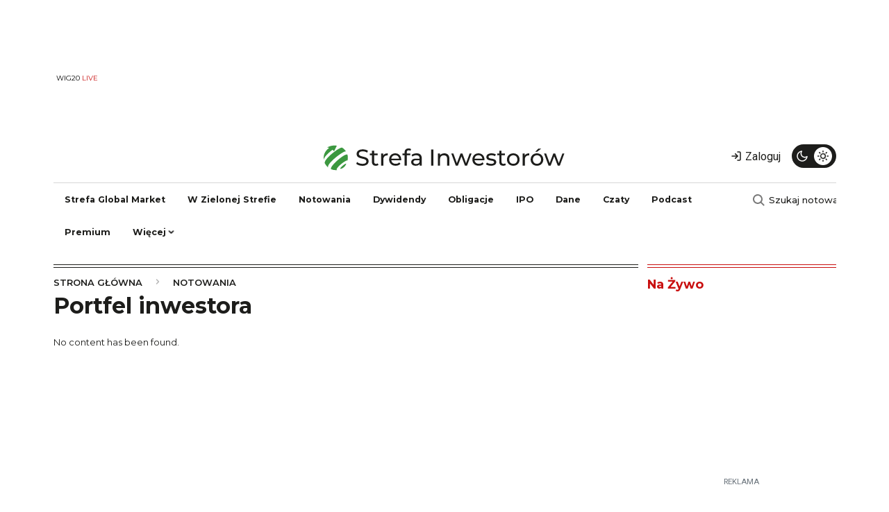

--- FILE ---
content_type: text/html; charset=UTF-8
request_url: https://strefainwestorow.pl/notowania/sklad-portfela/pietkun-krzysztof
body_size: 15281
content:
<!DOCTYPE html>
<html lang="pl" dir="ltr" prefix="og: https://ogp.me/ns#">
  <head>
    <meta charset="utf-8" />
<noscript><style>form.antibot * :not(.antibot-message) { display: none !important; }</style>
</noscript><script async src="https://www.googletagmanager.com/gtag/js?id=G-NJ16TZ93LN"></script>
<script>window.dataLayer = window.dataLayer || [];function gtag(){dataLayer.push(arguments)};gtag("js", new Date());gtag("set", "developer_id.dMDhkMT", true);gtag("config", "G-NJ16TZ93LN", {"groups":"default","page_placeholder":"PLACEHOLDER_page_location","allow_ad_personalization_signals":false});</script>
<link rel="canonical" href="https://strefainwestorow.pl/notowania/sklad-portfela/pietkun-krzysztof" />
<meta name="Generator" content="Drupal 10 (Thunder | https://www.thunder.org); Commerce 2" />
<meta name="MobileOptimized" content="width" />
<meta name="HandheldFriendly" content="true" />
<meta name="viewport" content="width=device-width, initial-scale=1, shrink-to-fit=no" />
<script src="https://ua.realtimely.io/script.js" data-site="STREFA" defer></script>
<script async src="https://securepubads.g.doubleclick.net/tag/js/gpt.js"></script>
<script>
  window.googletag = window.googletag || {cmd: []};
  googletag.cmd.push(function() {
googletag.defineSlot('/32736405/si_top_billboard_bb_dbb_tbb_1', [[750, 200], [750, 300], [750, 100]], 'div-gpt-ad-1728245698575-0').addService(googletag.pubads());
	googletag.defineSlot('/32736405/si_top_billboard_dbb_tbb_2', [[750, 200], [750, 100], [970, 90], [750, 300], [970, 250], [728, 90]], 'div-gpt-ad-1701944550718-0').addService(googletag.pubads());	
	googletag.defineSlot('/32736405/si_top_right_medium_rectangle', [[300, 600], [300, 250]], 'div-gpt-ad-1701944686932-0').addService(googletag.pubads());
	googletag.defineSlot('/32736405/si_top_right_medium_rectangle_2', [[300, 250], [300, 600]], 'div-gpt-ad-1701945084389-0').addService(googletag.pubads());
    googletag.defineSlot('/32736405/si_top_right_medium_rectangle_3', [[300, 600], [300, 250]], 'div-gpt-ad-1701945119401-0').addService(googletag.pubads());
   googletag.defineSlot('/32736405/si_banner_nad_news_1', [[300, 600], [300, 250], [336, 280], [320, 100], [320, 50], [468, 60]], 'div-gpt-ad-1728390513254-0').addService(googletag.pubads());
    googletag.defineSlot('/32736405/reklama_w_artykule_1', [[300, 600], [468, 60], [320, 100], [336, 280], [320, 50], [300, 250]], 'div-gpt-ad-1705921476437-0').addService(googletag.pubads());
	googletag.defineSlot('/32736405/si_reklama_w_artykule_2', [[320, 50], [336, 280], [300, 250], [300, 600], [468, 60], [320, 100]], 'div-gpt-ad-1705921562457-0').addService(googletag.pubads());
	googletag.defineSlot('/32736405/si_reklama_w_artykule_3', [[336, 280], [320, 50], [300, 600], [300, 250], [468, 60], [320, 100]], 'div-gpt-ad-1705921596947-0').addService(googletag.pubads());
    googletag.defineSlot('/32736405/si_reklama_pod_artykulem_1', [[468, 60], [300, 250], [320, 100], [320, 50], [336, 280]], 'div-gpt-ad-1701945571801-0').addService(googletag.pubads());
	googletag.defineSlot('/32736405/si_banderole_autoclose_floorad', [[728, 90], [750, 200], [750, 100]], 'div-gpt-ad-1701945661605-0').addService(googletag.pubads());
	
	googletag.defineSlot('/32736405/si_reklama_nad_notowaniami', [[970, 66], [970, 90], [750, 300], [750, 100], [970, 250], [750, 200], [728, 90]], 'div-gpt-ad-1732480560638-0').addService(googletag.pubads());
googletag.defineSlot('/32736405/si_banner_pod_artykulem', [[750, 300], [728, 90], [300, 250], [750, 200]], 'div-gpt-ad-1737363438623-0').addService(googletag.pubads());
	
	googletag.defineSlot('/32736405/si_reklama_skyscraper', [[120, 240], [120, 600]], 'div-gpt-ad-1732480777454-0').addService(googletag.pubads());
googletag.defineSlot('/32736405/reklama_extra', [300, 600], 'div-gpt-ad-1737545347043-0').addService(googletag.pubads());
googletag.defineSlot('/32736405/si_reklama_nad_stopką', [[750, 200], [320, 50], [320, 100], [750, 300], [300, 250], [468, 60], [970, 250], [336, 280]], 'div-gpt-ad-1737547700130-0').addService(googletag.pubads());
    googletag.defineSlot('/32736405/si_banner_in_content_1', [[300, 250], [300, 600]], 'div-gpt-ad-1737555609279-0').addService(googletag.pubads());
googletag.defineSlot('/32736405/si_main_page_intersection', [[750, 300], [970, 90], [970, 250], [750, 200], [970, 66], [750, 100]], 'div-gpt-ad-1737726224700-0').addService(googletag.pubads());

    googletag.pubads().enableSingleRequest();
    googletag.pubads().collapseEmptyDivs();
    googletag.enableServices();
  });
</script>
<script charset="UTF-8" src="https://s-eu-1.pushpushgo.com/js/63ac28656ef081567b110e72.js" async="async"></script>
<script src="https://public.bnbstatic.com/unpkg/growth-widget/cryptoConverterWidget@0.0.3.min.js"></script>
<meta http-equiv="x-ua-compatible" content="ie=edge" />
<link rel="icon" href="/sites/default/files/strefa-inwestorow-fav.svg" type="image/svg+xml" />
<script src="/sites/default/files/google_tag/google_analytics_4/google_tag.script.js?t9n8g5" defer></script>
<script>window.a2a_config=window.a2a_config||{};a2a_config.callbacks=[];a2a_config.overlays=[];a2a_config.templates={};a2a_config.icon_color = "transparent,#C9C9C9";
</script>

    <title>Portfel inwestora | Strefa Inwestorów</title>
    <link rel="stylesheet" media="all" href="/sites/default/files/css/css_Pylme6qgs61MZh9GRAdfSCYcGRyxYu32tpj-Qo28z78.css?delta=0&amp;language=pl&amp;theme=si_theme&amp;include=[base64]" />
<link rel="stylesheet" media="all" href="https://use.fontawesome.com/releases/v5.13.1/css/all.css" />
<link rel="stylesheet" media="all" href="https://use.fontawesome.com/releases/v5.13.1/css/v4-shims.css" />
<link rel="stylesheet" media="all" href="/sites/default/files/css/css_H0vtNVH9avxanAX7AJYMTNmEbVbEtINzU5TwNDDLdcE.css?delta=3&amp;language=pl&amp;theme=si_theme&amp;include=[base64]" />
<link rel="stylesheet" media="all" href="/sites/default/files/css/css_HWHSKcpw2j_raHkAE0gcAkvidoRAcFn6_8UT4FVgAg8.css?delta=4&amp;language=pl&amp;theme=si_theme&amp;include=[base64]" />
<link rel="stylesheet" media="all" href="/sites/default/files/css/css_3wzUyadKHj1vyztDfcawRPS-zCW4xz0VBy73hah7Itc.css?delta=5&amp;language=pl&amp;theme=si_theme&amp;include=[base64]" />

    <script type="application/json" data-drupal-selector="drupal-settings-json">{"path":{"baseUrl":"\/","pathPrefix":"","currentPath":"notowania\/sklad-portfela\/pietkun-krzysztof","currentPathIsAdmin":false,"isFront":false,"currentLanguage":"pl"},"pluralDelimiter":"\u0003","suppressDeprecationErrors":true,"ajaxPageState":{"libraries":"[base64]","theme":"si_theme","theme_token":null},"ajaxTrustedUrl":{"form_action_p_pvdeGsVG5zNF_XLGPTvYSKCf43t8qZYSwcfZl2uzM":true},"google_analytics":{"account":"G-NJ16TZ93LN","trackOutbound":true,"trackMailto":true,"trackTel":true,"trackDownload":true,"trackDownloadExtensions":"7z|aac|arc|arj|asf|asx|avi|bin|csv|doc(x|m)?|dot(x|m)?|exe|flv|gif|gz|gzip|hqx|jar|jpe?g|js|mp(2|3|4|e?g)|mov(ie)?|msi|msp|pdf|phps|png|ppt(x|m)?|pot(x|m)?|pps(x|m)?|ppam|sld(x|m)?|thmx|qtm?|ra(m|r)?|sea|sit|tar|tgz|torrent|txt|wav|wma|wmv|wpd|xls(x|m|b)?|xlt(x|m)|xlam|xml|z|zip"},"data":{"extlink":{"extTarget":true,"extTargetAppendNewWindowLabel":"(opens in a new window)","extTargetNoOverride":true,"extNofollow":true,"extNoreferrer":false,"extFollowNoOverride":false,"extClass":"0","extLabel":"(link is external)","extImgClass":false,"extSubdomains":true,"extExclude":"","extInclude":"","extCssExclude":"","extCssInclude":"","extCssExplicit":"","extAlert":false,"extAlertText":"This link will take you to an external web site. We are not responsible for their content.","extHideIcons":false,"mailtoClass":"0","telClass":"","mailtoLabel":"(link sends email)","telLabel":"(link is a phone number)","extUseFontAwesome":false,"extIconPlacement":"append","extFaLinkClasses":"fa fa-external-link","extFaMailtoClasses":"fa fa-envelope-o","extAdditionalLinkClasses":"","extAdditionalMailtoClasses":"","extAdditionalTelClasses":"","extFaTelClasses":"fa fa-phone","whitelistedDomains":[],"extExcludeNoreferrer":""}},"radioactivity":{"type":"default","endpoint":"https:\/\/strefainwestorow.pl\/radioactivity\/emit"},"cookies":{"cookiesjsr":{"config":{"cookie":{"name":"cookiesjsr","expires":31536000000,"domain":"","sameSite":"Lax","secure":false},"library":{"libBasePath":"https:\/\/cdn.jsdelivr.net\/gh\/jfeltkamp\/cookiesjsr@1\/dist","libPath":"https:\/\/cdn.jsdelivr.net\/gh\/jfeltkamp\/cookiesjsr@1\/dist\/cookiesjsr.min.js","scrollLimit":250},"callback":{"method":"post","url":"\/cookies\/consent\/callback.json","headers":[]},"interface":{"openSettingsHash":"#editCookieSettings","showDenyAll":true,"denyAllOnLayerClose":false,"settingsAsLink":false,"availableLangs":["pl","en"],"defaultLang":"pl","groupConsent":true,"cookieDocs":true}},"services":{"functional":{"id":"functional","services":[{"key":"functional","type":"functional","name":"Required functional","info":{"value":"\u003Ctable\u003E\r\n\t\u003Cthead\u003E\r\n\t\t\u003Ctr\u003E\r\n\t\t\t\u003Cth width=\u002215%\u0022\u003ENazwa ciasteczka\u0026nbsp;\u003C\/th\u003E\r\n\t\t\t\u003Cth width=\u002215%\u0022\u003EDomy\u015blny czas \u017cycia\u003C\/th\u003E\r\n\t\t\t\u003Cth\u003EOpis\u003C\/th\u003E\r\n\t\t\u003C\/tr\u003E\r\n\t\u003C\/thead\u003E\r\n\t\u003Ctbody\u003E\r\n\t\t\u003Ctr\u003E\r\n\t\t\t\u003Ctd\u003E\u003Ccode dir=\u0022ltr\u0022 translate=\u0022no\u0022\u003ESSESS\u0026lt;ID\u0026gt;\u003C\/code\u003E\u003C\/td\u003E\r\n\t\t\t\u003Ctd\u003E1 miesi\u0105c\u003C\/td\u003E\r\n\t\t\t\u003Ctd\u003EJe\u015bli jeste\u015b zalogowany na tej stronie, sesyjny plik cookie jest wymagany do identyfikacji i po\u0142\u0105czenia Twojej przegl\u0105darki z kontem u\u017cytkownika na serwerze tej witryny.\u003C\/td\u003E\r\n\t\t\u003C\/tr\u003E\r\n\t\t\u003Ctr\u003E\r\n\t\t\t\u003Ctd\u003E\u003Ccode dir=\u0022ltr\u0022 translate=\u0022no\u0022\u003Ecookiesjsr\u003C\/code\u003E\u003C\/td\u003E\r\n\t\t\t\u003Ctd\u003E1 rok\u003C\/td\u003E\r\n\t\t\t\u003Ctd\u003EKiedy pierwszy raz odwiedzi\u0142e\u015b t\u0119 stron\u0119, zosta\u0142e\u015b poproszony o zgod\u0119 na korzystanie z kilku us\u0142ug (w tym stron trzecich), kt\u00f3re wymagaj\u0105 zapisania danych w Twojej przegl\u0105darce (pliki cookie, pami\u0119\u0107 lokalna). Twoje decyzje dotycz\u0105ce ka\u017cdej us\u0142ugi (zezw\u00f3l, odrzu\u0107) s\u0105 przechowywane w tym pliku cookie i s\u0105 ponownie wykorzystywane za ka\u017cdym razem, gdy odwiedzasz t\u0119 stron\u0119.\u003C\/td\u003E\r\n\t\t\u003C\/tr\u003E\r\n\t\u003C\/tbody\u003E\r\n\u003C\/table\u003E\r\n","format":"full_html"},"uri":"","needConsent":false}],"weight":1}},"translation":{"_core":{"default_config_hash":"r0JMDv27tTPrhzD4ypdLS0Jijl0-ccTUdlBkqvbAa8A"},"langcode":"pl","bannerText":"Na stronach tej witryny u\u017cywamy wybranych plik\u00f3w cookie w\u0142asnych i zewn\u0119trznych: Niezb\u0119dne pliki cookie, kt\u00f3re s\u0105 wymagane do korzystania z witryny; funkcjonalne pliki cookies, kt\u00f3re zapewniaj\u0105 \u0142atwiejsz\u0105 obs\u0142ug\u0119 podczas korzystania z serwisu; wydajno\u015bciowe pliki cookies, kt\u00f3rych u\u017cywamy do generowania zagregowanych danych dotycz\u0105cych korzystania z serwisu oraz statystyk; oraz marketingowe pliki cookies, kt\u00f3re s\u0142u\u017c\u0105 do wy\u015bwietlania odpowiednich tre\u015bci i reklam. Je\u015bli wybierzesz opcj\u0119 \u201eAKCEPTUJ WSZYSTKO\u201d, wyra\u017casz zgod\u0119 na u\u017cywanie wszystkich plik\u00f3w cookie. W ka\u017cdej chwili mo\u017cesz zaakceptowa\u0107 i odrzuci\u0107 poszczeg\u00f3lne typy plik\u00f3w cookie oraz cofn\u0105\u0107 swoj\u0105 zgod\u0119 na przysz\u0142o\u015b\u0107 w \u201eUstawieniach\u201d.","privacyPolicy":"Polityka prywatno\u015bci","privacyUri":"https:\/\/strefainwestorow.pl\/polityka_prywatnosci","imprint":"Zobacz","imprintUri":"","cookieDocs":"Polityka Prywatno\u015bci (Cookies i Inne Podobne Technologie)","cookieDocsUri":"https:\/\/strefainwestorow.pl\/polityka_prywatnosci_cookies","officialWebsite":"Zobacz oficjaln\u0105 stron\u0119 internetow\u0105","denyAll":"Zabro\u0144","alwaysActive":"zawsze aktywne","settings":"Ustawienia plik\u00f3w cookie","acceptAll":"Akceptuj wszystkie","requiredCookies":"Wymagane pliki cookie","cookieSettings":"Ustawienia plik\u00f3w cookie","close":"Zamknij","readMore":"Czytaj wi\u0119cej","allowed":"dozwolony","denied":"zabronione","settingsAllServices":"Ustawienia dla wszystkich us\u0142ug","saveSettings":"Zapisz","default_langcode":"en","disclaimerText":"All cookie information is subject to change by the service providers. We update this information regularly.","disclaimerTextPosition":"above","processorDetailsLabel":"Processor Company Details","processorLabel":"Firma","processorWebsiteUrlLabel":"Company Website","processorPrivacyPolicyUrlLabel":"Company Privacy Policy","processorCookiePolicyUrlLabel":"Company Cookie Policy","processorContactLabel":"Data Protection Contact Details","placeholderAcceptAllText":"Accept All Cookies","functional":{"title":"Functional","details":"Pliki cookie to ma\u0142e pliki tekstowe, kt\u00f3re s\u0105 umieszczane przez przegl\u0105dark\u0119 na Twoim urz\u0105dzeniu w celu przechowywania okre\u015blonych informacji. Korzystaj\u0105c z informacji, kt\u00f3re s\u0105 przechowywane i zwracane, strona internetowa mo\u017ce rozpozna\u0107, \u017ce wcze\u015bniej uzyska\u0142e\u015b do niej dost\u0119p i odwiedzi\u0142e\u015b j\u0105 za pomoc\u0105 przegl\u0105darki na Twoim urz\u0105dzeniu ko\u0144cowym. Wykorzystujemy te informacje, aby optymalnie zorganizowa\u0107 i wy\u015bwietli\u0107 stron\u0119 internetow\u0105 zgodnie z Twoimi preferencjami. W ramach tego procesu na Twoim urz\u0105dzeniu identyfikowany jest tylko sam plik cookie. Dane osobowe s\u0105 przechowywane wy\u0142\u0105cznie za Twoj\u0105 wyra\u017an\u0105 zgod\u0105 lub gdy jest to absolutnie konieczne, aby umo\u017cliwi\u0107 korzystanie z \u015bwiadczonej przez nas us\u0142ugi i do kt\u00f3rej masz dost\u0119p."}}},"cookiesTexts":{"_core":{"default_config_hash":"r0JMDv27tTPrhzD4ypdLS0Jijl0-ccTUdlBkqvbAa8A"},"langcode":"pl","bannerText":"Na stronach tej witryny u\u017cywamy wybranych plik\u00f3w cookie w\u0142asnych i zewn\u0119trznych: Niezb\u0119dne pliki cookie, kt\u00f3re s\u0105 wymagane do korzystania z witryny; funkcjonalne pliki cookies, kt\u00f3re zapewniaj\u0105 \u0142atwiejsz\u0105 obs\u0142ug\u0119 podczas korzystania z serwisu; wydajno\u015bciowe pliki cookies, kt\u00f3rych u\u017cywamy do generowania zagregowanych danych dotycz\u0105cych korzystania z serwisu oraz statystyk; oraz marketingowe pliki cookies, kt\u00f3re s\u0142u\u017c\u0105 do wy\u015bwietlania odpowiednich tre\u015bci i reklam. Je\u015bli wybierzesz opcj\u0119 \u201eAKCEPTUJ WSZYSTKO\u201d, wyra\u017casz zgod\u0119 na u\u017cywanie wszystkich plik\u00f3w cookie. W ka\u017cdej chwili mo\u017cesz zaakceptowa\u0107 i odrzuci\u0107 poszczeg\u00f3lne typy plik\u00f3w cookie oraz cofn\u0105\u0107 swoj\u0105 zgod\u0119 na przysz\u0142o\u015b\u0107 w \u201eUstawieniach\u201d.","privacyPolicy":"Polityka prywatno\u015bci","privacyUri":"https:\/\/strefainwestorow.pl\/polityka_prywatnosci","imprint":"Zobacz","imprintUri":"","cookieDocs":"Polityka Prywatno\u015bci (Cookies i Inne Podobne Technologie)","cookieDocsUri":"https:\/\/strefainwestorow.pl\/polityka_prywatnosci_cookies","officialWebsite":"Zobacz oficjaln\u0105 stron\u0119 internetow\u0105","denyAll":"Zabro\u0144","alwaysActive":"zawsze aktywne","settings":"Ustawienia plik\u00f3w cookie","acceptAll":"Akceptuj wszystkie","requiredCookies":"Wymagane pliki cookie","cookieSettings":"Ustawienia plik\u00f3w cookie","close":"Zamknij","readMore":"Czytaj wi\u0119cej","allowed":"dozwolony","denied":"zabronione","settingsAllServices":"Ustawienia dla wszystkich us\u0142ug","saveSettings":"Zapisz","default_langcode":"en","disclaimerText":"All cookie information is subject to change by the service providers. We update this information regularly.","disclaimerTextPosition":"above","processorDetailsLabel":"Processor Company Details","processorLabel":"Firma","processorWebsiteUrlLabel":"Company Website","processorPrivacyPolicyUrlLabel":"Company Privacy Policy","processorCookiePolicyUrlLabel":"Company Cookie Policy","processorContactLabel":"Data Protection Contact Details","placeholderAcceptAllText":"Accept All Cookies"},"services":{"functional":{"uuid":"96e22796-6e71-4873-a115-3941c210ab0f","langcode":"pl","status":true,"dependencies":[],"id":"functional","label":"Required functional","group":"functional","info":{"value":"\u003Ctable\u003E\r\n\t\u003Cthead\u003E\r\n\t\t\u003Ctr\u003E\r\n\t\t\t\u003Cth width=\u002215%\u0022\u003ENazwa ciasteczka\u0026nbsp;\u003C\/th\u003E\r\n\t\t\t\u003Cth width=\u002215%\u0022\u003EDomy\u015blny czas \u017cycia\u003C\/th\u003E\r\n\t\t\t\u003Cth\u003EOpis\u003C\/th\u003E\r\n\t\t\u003C\/tr\u003E\r\n\t\u003C\/thead\u003E\r\n\t\u003Ctbody\u003E\r\n\t\t\u003Ctr\u003E\r\n\t\t\t\u003Ctd\u003E\u003Ccode dir=\u0022ltr\u0022 translate=\u0022no\u0022\u003ESSESS\u0026lt;ID\u0026gt;\u003C\/code\u003E\u003C\/td\u003E\r\n\t\t\t\u003Ctd\u003E1 miesi\u0105c\u003C\/td\u003E\r\n\t\t\t\u003Ctd\u003EJe\u015bli jeste\u015b zalogowany na tej stronie, sesyjny plik cookie jest wymagany do identyfikacji i po\u0142\u0105czenia Twojej przegl\u0105darki z kontem u\u017cytkownika na serwerze tej witryny.\u003C\/td\u003E\r\n\t\t\u003C\/tr\u003E\r\n\t\t\u003Ctr\u003E\r\n\t\t\t\u003Ctd\u003E\u003Ccode dir=\u0022ltr\u0022 translate=\u0022no\u0022\u003Ecookiesjsr\u003C\/code\u003E\u003C\/td\u003E\r\n\t\t\t\u003Ctd\u003E1 rok\u003C\/td\u003E\r\n\t\t\t\u003Ctd\u003EKiedy pierwszy raz odwiedzi\u0142e\u015b t\u0119 stron\u0119, zosta\u0142e\u015b poproszony o zgod\u0119 na korzystanie z kilku us\u0142ug (w tym stron trzecich), kt\u00f3re wymagaj\u0105 zapisania danych w Twojej przegl\u0105darce (pliki cookie, pami\u0119\u0107 lokalna). Twoje decyzje dotycz\u0105ce ka\u017cdej us\u0142ugi (zezw\u00f3l, odrzu\u0107) s\u0105 przechowywane w tym pliku cookie i s\u0105 ponownie wykorzystywane za ka\u017cdym razem, gdy odwiedzasz t\u0119 stron\u0119.\u003C\/td\u003E\r\n\t\t\u003C\/tr\u003E\r\n\t\u003C\/tbody\u003E\r\n\u003C\/table\u003E\r\n","format":"full_html"},"consentRequired":false,"purpose":"","processor":"","processorContact":"","processorUrl":"","processorPrivacyPolicyUrl":"","processorCookiePolicyUrl":"","placeholderMainText":"This content is blocked because required functional cookies have not been accepted.","placeholderAcceptText":"Only accept required functional cookies"}},"groups":{"functional":{"uuid":"88b8dbc7-a398-4a1c-8a78-ea55a3d8f2dc","langcode":"pl","status":true,"dependencies":[],"id":"functional","label":"Functional","weight":1,"title":"Functional","details":"Pliki cookie to ma\u0142e pliki tekstowe, kt\u00f3re s\u0105 umieszczane przez przegl\u0105dark\u0119 na Twoim urz\u0105dzeniu w celu przechowywania okre\u015blonych informacji. Korzystaj\u0105c z informacji, kt\u00f3re s\u0105 przechowywane i zwracane, strona internetowa mo\u017ce rozpozna\u0107, \u017ce wcze\u015bniej uzyska\u0142e\u015b do niej dost\u0119p i odwiedzi\u0142e\u015b j\u0105 za pomoc\u0105 przegl\u0105darki na Twoim urz\u0105dzeniu ko\u0144cowym. Wykorzystujemy te informacje, aby optymalnie zorganizowa\u0107 i wy\u015bwietli\u0107 stron\u0119 internetow\u0105 zgodnie z Twoimi preferencjami. W ramach tego procesu na Twoim urz\u0105dzeniu identyfikowany jest tylko sam plik cookie. Dane osobowe s\u0105 przechowywane wy\u0142\u0105cznie za Twoj\u0105 wyra\u017an\u0105 zgod\u0105 lub gdy jest to absolutnie konieczne, aby umo\u017cliwi\u0107 korzystanie z \u015bwiadczonej przez nas us\u0142ugi i do kt\u00f3rej masz dost\u0119p."},"performance":{"uuid":"8b4fa592-2030-435c-b748-bbd6aa8df151","langcode":"pl","status":true,"dependencies":[],"_core":{"default_config_hash":"Jv3uIJviBj7D282Qu1ZpEQwuOEb3lCcDvx-XVHeOJpw"},"id":"performance","label":"Performance","weight":30,"title":"Performance Cookies","details":"Performance cookies collect aggregated information about how our website is used. The purpose of this is to improve its attractiveness, content and functionality. These cookies help us to determine whether, how often and for how long particular sub-pages of our website are accessed and which content users are particularly interested in. Search terms, country, region and (where applicable) the city from which the website is accessed are also recorded, as is the proportion of mobile devices that are used to access the website. We use this information to compile statistical reports that help us tailor the content of our website to your needs and optimize our offer."},"social":{"uuid":"2d65f658-ea62-4485-a330-d41bff7a3b11","langcode":"pl","status":true,"dependencies":[],"_core":{"default_config_hash":"vog2tbqqQHjVkue0anA0RwlzvOTPNTvP7_JjJxRMVAQ"},"id":"social","label":"Social Plugins","weight":20,"title":"Social Plugins","details":"Comments managers facilitate the filing of comments and fight against spam."},"tracking":{"uuid":"418013eb-ac9e-4e54-a49e-01614bdd515f","langcode":"pl","status":true,"dependencies":[],"_core":{"default_config_hash":"_gYDe3qoEc6L5uYR6zhu5V-3ARLlyis9gl1diq7Tnf4"},"id":"tracking","label":"Tracking","weight":10,"title":"Tracking cookies","details":"Marketing cookies come from external advertising companies (\u0022third-party cookies\u0022) and are used to collect information about the websites visited by the user. The purpose of this is to create and display target group-oriented content and advertising for the user."},"video":{"uuid":"ee9561f6-e459-4012-8c5e-4c5d1134693b","langcode":"pl","status":true,"dependencies":[],"_core":{"default_config_hash":"w1WnCmP2Xfgx24xbx5u9T27XLF_ZFw5R0MlO-eDDPpQ"},"id":"video","label":"Videos","weight":40,"title":"Wideo","details":"Video sharing services help to add rich media on the site and increase its visibility."}}},"user":{"uid":0,"permissionsHash":"170d0e178d544f4e782510bc1c21d2a071ed442b01b1d793eecd8b37ac083ecd"}}</script>
<script src="/sites/default/files/js/js_WzR8jY4B6vMPa_ye52ZAVyEsEZjf5paM2gJvum9Qv18.js?scope=header&amp;delta=0&amp;language=pl&amp;theme=si_theme&amp;include=[base64]"></script>
<script src="/modules/contrib/cookies/js/cookiesjsr.conf.js?v=10.3.14" defer></script>

    <link rel="preconnect" href="https://fonts.googleapis.com">
    <link rel="preconnect" href="https://fonts.gstatic.com" crossorigin>
  </head>
  <body class="layout-one-sidebar layout-sidebar-second path-notowania">
    <a href="#main-content" class="visually-hidden-focusable">
      Przejdź do treści
    </a>
    <noscript><iframe src="https://www.googletagmanager.com/ns.html?id=GTM-MQ8QVJ7" height="0" width="0" style="display:none;visibility:hidden"></iframe></noscript>
      <div class="dialog-off-canvas-main-canvas" data-off-canvas-main-canvas>
    
<div id="page-wrapper">
  <div id="page">
    <header id="header" class="header" role="banner" aria-label="Site header">
      
  <div class="container d-lg-none">
    <nav class="navbar navbar-light navigation-mobile" aria-label="Mobile Navigation">
      <div class="container-fluid">
          <section class="row region region-navigation-left-mobile">
    <div id="block-logo-mobile" class="block block-d-channel block-logo">
  
    
      <div class="content">
      <div class="logo-image">
  <a href="https://strefainwestorow.pl/">
          <svg version="1.2" xmlns="http://www.w3.org/2000/svg" viewBox="0 0 253 29" width="253" height="29">
        <path class="s1" aria-label="Strefa"  d="m40.55 23.19c4.44 0 6.5-2.21 6.5-4.77c0-6.17-10.18-3.6-10.18-7.71c0-1.46 1.23-2.66 4.08-2.66c1.49 0 3.15 0.43 4.61 1.37l0.79-1.92c-1.39-0.96-3.43-1.49-5.4-1.49c-4.41 0-6.43 2.21-6.43 4.8c0 6.24 10.18 3.65 10.18 7.75c0 1.46-1.25 2.59-4.15 2.59c-2.16 0-4.3-0.81-5.55-1.94l-0.89 1.87c1.35 1.25 3.87 2.11 6.44 2.11zm16.1-2.59c-0.48 0.38-1.13 0.6-1.8 0.6c-1.27 0-1.99-0.77-1.99-2.14v-6.88h3.65v-1.9h-3.65v-2.78h-2.31v2.78h-2.16v1.9h2.16v6.98c0 2.57 1.47 3.98 4.04 3.98c1.03 0 2.08-0.28 2.78-0.88zm5.71-8.19v-2.13h-2.21v12.72h2.31v-6.34c0-2.78 1.53-4.3 4.01-4.3c0.16 0 0.33 0 0.52 0.03v-2.23c-2.23 0-3.81 0.76-4.63 2.25zm18.84 4.3c0-3.91-2.61-6.55-6.29-6.55c-3.67 0-6.38 2.71-6.38 6.48c0 3.79 2.74 6.5 6.84 6.5c2.11 0 3.86-0.72 5.02-2.06l-1.28-1.49c-0.93 1.03-2.18 1.53-3.67 1.53c-2.52 0-4.32-1.48-4.61-3.72h10.32c0.03-0.21 0.05-0.5 0.05-0.69zm-6.29-4.61c2.24 0 3.84 1.51 4.08 3.65h-8.16c0.24-2.16 1.88-3.65 4.08-3.65zm14.14-5.16c0.67 0 1.3 0.24 1.78 0.6l0.69-1.75c-0.65-0.51-1.61-0.75-2.59-0.75c-2.71 0-4.2 1.64-4.2 4.11v1.13h-2.16v1.89h2.16v10.83h2.3v-10.83h3.65v-1.89h-3.69v-1.11c0-1.46 0.69-2.23 2.06-2.23zm8.21 3.22c-2.04 0-3.94 0.57-5.26 1.63l0.96 1.73c0.99-0.84 2.52-1.37 4.03-1.37c2.28 0 3.41 1.13 3.41 3.07v0.46h-3.65c-3.79 0-5.11 1.68-5.11 3.72c0 2.2 1.83 3.74 4.71 3.74c1.99 0 3.4-0.67 4.17-1.82v1.68h2.19v-7.68c0-3.48-1.97-5.16-5.45-5.16zm-0.53 11.2c-1.75 0-2.81-0.79-2.81-2.06c0-1.08 0.65-1.97 2.93-1.97h3.55v1.78c-0.57 1.46-1.94 2.25-3.67 2.25z" />
        <path class="s2" aria-label="Inwestorów"  d="m112.42 23h2.4v-16.8h-2.4zm13.89-12.84c-2.01 0-3.65 0.74-4.58 2.04v-1.92h-2.21v12.72h2.3v-6.55c0-2.76 1.59-4.23 4.04-4.23c2.18 0 3.43 1.23 3.43 3.72v7.06h2.3v-7.32c0-3.74-2.18-5.52-5.28-5.52zm26.5 0.12l-3.79 10.18l-3.77-10.18h-1.95l-3.84 10.13l-3.69-10.13h-2.19l4.73 12.72h2.21l3.72-9.65l3.67 9.65h2.21l4.75-12.72zm15.53 6.43c0-3.91-2.62-6.55-6.29-6.55c-3.67 0-6.38 2.71-6.38 6.48c0 3.79 2.73 6.5 6.84 6.5c2.11 0 3.86-0.72 5.01-2.06l-1.27-1.49c-0.93 1.03-2.18 1.54-3.67 1.54c-2.52 0-4.32-1.49-4.61-3.72h10.32c0.03-0.22 0.05-0.51 0.05-0.7zm-6.29-4.61c2.23 0 3.84 1.52 4.08 3.65h-8.16c0.24-2.16 1.87-3.65 4.08-3.65zm13.13 11.04c3.38 0 5.5-1.46 5.5-3.76c0-4.95-8.07-2.5-8.07-5.5c0-1.01 0.99-1.75 3-1.75c1.25 0 2.52 0.26 3.67 1.01l0.99-1.83c-1.11-0.72-2.98-1.15-4.63-1.15c-3.27 0-5.31 1.54-5.31 3.82c0 5.06 8.04 2.59 8.04 5.44c0 1.08-0.89 1.73-3.02 1.73c-1.66 0-3.39-0.55-4.47-1.32l-0.96 1.83c1.06 0.84 3.15 1.48 5.26 1.48zm14.81-2.54c-0.48 0.38-1.13 0.6-1.8 0.6c-1.27 0-1.99-0.77-1.99-2.14v-6.88h3.64v-1.9h-3.64v-2.78h-2.31v2.78h-2.16v1.9h2.16v6.98c0 2.57 1.47 3.98 4.03 3.98c1.04 0 2.09-0.28 2.79-0.88zm8.52 2.54c3.81 0 6.6-2.71 6.6-6.5c0-3.8-2.79-6.48-6.6-6.48c-3.82 0-6.63 2.68-6.63 6.48c0 3.79 2.81 6.5 6.63 6.5zm0-2.02c-2.45 0-4.3-1.77-4.3-4.48c0-2.72 1.85-4.47 4.3-4.47c2.45 0 4.27 1.75 4.27 4.47c0 2.71-1.82 4.48-4.27 4.48zm12-8.71v-2.13h-2.21v12.72h2.3v-6.34c0-2.78 1.54-4.3 4.01-4.3c0.17 0 0.34 0 0.53 0.03v-2.23c-2.23 0-3.82 0.76-4.63 2.25zm10.97-3.98h2.16l4.03-3.12h-2.93zm1.82 14.71c3.82 0 6.6-2.71 6.6-6.5c0-3.8-2.78-6.48-6.6-6.48c-3.81 0-6.62 2.68-6.62 6.48c0 3.79 2.81 6.5 6.62 6.5zm0-2.02c-2.44 0-4.29-1.77-4.29-4.48c0-2.72 1.85-4.47 4.29-4.47c2.45 0 4.28 1.75 4.28 4.47c0 2.71-1.83 4.48-4.28 4.48zm26.62-10.84l-3.79 10.17l-3.77-10.17h-1.94l-3.84 10.12l-3.7-10.12h-2.18l4.72 12.72h2.21l3.72-9.65l3.67 9.65h2.21l4.75-12.72z" />
        <path class="s0" fill="#3c9840" d="m0.1 16.9q0-0.4-0.1-0.8q0-0.3 0-0.7q0-0.4 0-0.7q0-0.4 0-0.7q0.1-0.5 0.2-1q0-0.5 0.2-1q0.1-0.5 0.2-1q0.2-0.5 0.4-0.9q0.4-0.8 0.9-1.6q0.5-0.8 1.1-1.5q0.6-0.7 1.3-1.3q0.7-0.7 1.4-1.3q-0.3-0.1-0.5-0.1q-0.3-0.1-0.5-0.2q-0.3 0-0.6-0.1q-0.2-0.1-0.5-0.1c0 0 2.7-1.1 3.4-1.3q0.8-0.2 1.7-0.4q0.8-0.1 1.7-0.2q0.8 0 1.7 0q0.8 0 1.7 0.2l-2.9 5.7q-0.2-0.2-0.4-0.4q-0.2-0.2-0.4-0.4q-0.2-0.2-0.4-0.3q-0.2-0.2-0.4-0.4c-4.4 3.3-9.2 7.9-9.2 10.5z" />
        <path class="s0" fill="#3c9840" d="m4.9 25.1q-0.3-0.3-0.7-0.6q-0.3-0.3-0.6-0.6q-0.3-0.3-0.6-0.7q-0.3-0.3-0.6-0.7c-0.1-0.2-0.4-0.6-0.6-0.9c-0.2-0.3-0.4-0.8-0.6-1.1c-1.5-4 15.4-17.2 18.2-16.3q0.5 0.4 1 0.7q0.5 0.4 0.9 0.8q0.4 0.4 0.8 0.9q0.5 0.4 0.8 0.9l0.5 0.7q0 0 0 0q-0.1-0.1-0.1-0.1q-0.1 0-0.1 0q-0.1 0-0.1 0c-2.9-0.4-21.4 13.8-18.2 17z" />
        <path class="s0" fill="#3c9840" d="m25.2 13q0.1 0.8 0.1 1.5q0 0.8-0.1 1.6q0 0.7-0.2 1.5c-1.1-0.6-7.9 4.1-10.5 7.6c-0.8 1-1.7 2.6 0.4 2.3c-0.4 0.1-0.9 0.1-1.3 0.2q-0.5 0-1.1 0q-0.5 0-1.1-0.1q-0.5 0-1.1-0.1q-0.5-0.1-1-0.3c-0.4-0.1-0.8-0.2-1.1-0.3q-0.1 0-0.2-0.1q-0.1-0.1-0.2-0.2q-0.1-0.1-0.1-0.2q-0.1-0.1-0.1-0.2c-0.4-3.5 14.9-16.5 17.3-14.7q0.2 0.8 0.3 1.5z" />
        <path fill-rule="evenodd" fill="#3c9840" class="s0" d="m17.4 26.3c0.3 0.5 4.9-1 6.3-5.4c-1.5-0.2-7 4.6-6.3 5.4zm2.6-1.3z" />
      </svg>
      </a>
</div>

    </div>
  </div>

  </section>

        <button class="navbar-toggler collapsed" type="button" data-bs-toggle="collapse" data-bs-target="#navbarNav" aria-controls="navbarNav" aria-expanded="false" aria-label="Toggle navigation">
          <span class="navbar-toggler-icon"></span>
        </button>
        <div class="collapse navbar-collapse" id="navbarNav">
            <section class="region region-navigation-mobile">
    <div class="si-instrument-autocomplete-form block block-si-instrument block-si-instrument-search-form-block" data-drupal-selector="si-instrument-autocomplete-form" id="block-si-theme-quotationssearchform">
  
    
      <div class="content">
      
<form data-block-id="block-si-theme-quotationssearchform" action="/notowania/sklad-portfela/pietkun-krzysztof" method="get" id="si-instrument-autocomplete-form" accept-charset="UTF-8">
  





  <div class="js-form-item js-form-type-textfield form-type-textfield js-form-item-search form-item-search form-no-label">
                    <input class="instrument-autocomplete form-autocomplete form-control" data-instrument-autocomplete-search placeholder="Szukaj notowań" autocomplete="off" minlength="0" data-drupal-selector="edit-search" data-autocomplete-path="/autocomplete/instrument" type="text" id="edit-search" name="search" value="" size="60" maxlength="128" />

                  
              </div>
<input data-drupal-selector="form-viorwi6o6elgxziwmtzwy9r2yrzudkqnx3dte2sygro" type="hidden" name="form_build_id" value="form-VIorWI6o6ELgXZIWmTZwY9r2YRzUDkqNx3DTE2sYgRo" placeholder="" class="form-control" />
<input data-drupal-selector="edit-si-instrument-autocomplete-form" type="hidden" name="form_id" value="si_instrument_autocomplete_form" placeholder="" class="form-control" />
<div data-drupal-selector="edit-actions" class="form-actions js-form-wrapper form-wrapper" id="edit-actions"><button class="d-none button js-form-submit form-submit btn btn-primary" data-drupal-selector="edit-submit" type="submit" id="edit-submit" name="op" value="Zapisz" placeholder="">Zapisz</button>
</div>

</form>

    </div>
  </div>
<nav role="navigation" aria-labelledby="block-dodatkowemenumobilne-menu" id="block-dodatkowemenumobilne" class="block block-menu navigation menu--additional-menu-mobile">
            
  <h2 class="visually-hidden" id="block-dodatkowemenumobilne-menu">Dodatkowe menu mobilne</h2>
  

        
                  <ul data-block-id="block-dodatkowemenumobilne" class="clearfix nav" data-component-id="bootstrap_barrio:menu">
                    <li class="nav-item">
                <a href="/" class="nav-link nav-link--" data-drupal-link-system-path="&lt;front&gt;">Strefa Inwestorów</a>
              </li>
                <li class="nav-item">
                <a href="/premium" class="nav-link nav-link--premium" data-drupal-link-system-path="node/124856">Premium</a>
              </li>
                <li class="nav-item">
                <a href="/strefa-global-market" class="nav-link nav-link--strefa-global-market" data-drupal-link-system-path="taxonomy/term/4">Strefa Global Market</a>
              </li>
                <li class="nav-item">
                <a href="/w-zielonej-strefie" class="nav-link nav-link--w-zielonej-strefie" data-drupal-link-system-path="taxonomy/term/3">W Zielonej Strefie</a>
              </li>
                <li class="nav-item">
                <a href="/notowania" class="nav-link nav-link--notowania" data-drupal-link-system-path="notowania">Notowania</a>
              </li>
                <li class="nav-item">
                <a href="/artykuly/dywidendy" class="nav-link nav-link--artykuly-dywidendy">Dywidendy</a>
              </li>
                <li class="nav-item">
                <a href="/artykuly/obligacje" class="nav-link nav-link--artykuly-obligacje">Obligacje</a>
              </li>
                <li class="nav-item">
                <a href="/artykuly/debiut-ipo" class="nav-link nav-link--artykuly-debiut-ipo">Debiut, IPO</a>
              </li>
                <li class="nav-item">
                <a href="/dane/raporty/lista-publikacji-raportow-okresowych" class="nav-link nav-link--dane-raporty-lista-publikacji-raportow-okresowych" data-drupal-link-system-path="dane/raporty/lista-publikacji-raportow-okresowych">Dane</a>
              </li>
                <li class="nav-item">
                <a href="/czaty-inwestorskie" class="nav-link nav-link--czaty-inwestorskie" data-drupal-link-system-path="taxonomy/term/2139">Czaty</a>
              </li>
                <li class="nav-item">
                <a href="/artykuly/rekomendacje" class="nav-link nav-link--artykuly-rekomendacje">Rekomendacje</a>
              </li>
                <li class="nav-item">
                <a href="/21-rocznie-podcast" class="nav-link nav-link-__1-rocznie-podcast" data-drupal-link-system-path="21-rocznie-podcast">Podcast</a>
              </li>
                <li class="nav-item">
                <a href="/blog" class="nav-link nav-link--blog" data-drupal-link-system-path="blog">Blog inwestorski</a>
              </li>
                <li class="nav-item">
                <a href="/artykuly-edukacyjne" class="nav-link nav-link--artykuly-edukacyjne" data-drupal-link-system-path="artykuly-edukacyjne">Edukacja</a>
              </li>
                <li class="nav-item">
                <a href="/artykuly/raporty" class="nav-link nav-link--artykuly-raporty">Raporty</a>
              </li>
        </ul>
  



  </nav>
<nav role="navigation" aria-labelledby="block-menukontauzytkownika-menu" id="block-menukontauzytkownika" class="block block-menu navigation menu--account">
            
  <h2 class="visually-hidden" id="block-menukontauzytkownika-menu">Menu konta użytkownika</h2>
  

        

<div class="d-flex flex-column flex-lg-row-reverse gap-2">
    <div class="switch-wrapper justify-content-end">
    <label class="switch" for="block-menukontauzytkownika-checkbox">
      <input type="checkbox" id="block-menukontauzytkownika-checkbox" checked="checked" />
      <div class="slider round"></div>
    </label>
  </div>

  <div data-block-id="block-menukontauzytkownika" class="clearfix nav">
                <a href="/user/login" class="nav-link nav-link--user-login" data-drupal-link-system-path="user/login">Zaloguj</a>
      </div>
</div>


  </nav>

  </section>

        </div>
      </div>
    </nav>
  </div>

    <div class="header-quotations p-0 p0">
        <section class="col region region-header-first">
    <div id="block-si-theme-reklamareklamaduzybanner970x250" class="block block-block-content block-block-contentac1f6bb3-9644-4d4f-81cf-59d4c641ae7d">
  
    
      <div class="content">
      <!-- /32736405/si_reklama_nad_notowaniami -->
<div id='div-gpt-ad-1732480560638-0' style='min-height: 100px;'>
 <script>
   googletag.cmd.push(function() { googletag.display('div-gpt-ad-1732480560638-0'); });
 </script>
</div>
    </div>
  </div>
<div id="block-quotionblock" class="block block-si-instrument block-si-instrument-quotion">
  
    
      <div class="content">
      
<div class="container">
  <div class="row">
    <div id="live-chart-block" class="col-6 col-md-4 col-xl-2" data-isin="PL9999999987">
  <div id="live-chart-block-wrapper">
    <a href="/notowania/indeksy/PL9999999987">
      <span class="live-chart-block-label">WIG20&nbsp;<span>LIVE</span></span>
      <div id="wig20-highstock">
        <div class="refresh-icon-wrapper">
          <span class="refresh-icon glyphicon glyphicon-refresh spin-animate d-inline-block">
            <svg xmlns="http://www.w3.org/2000/svg" xmlns:xlink="http://www.w3.org/1999/xlink" fill="#fff" height="16px" width="16px" version="1.1" id="Capa_1" viewBox="0 0 489.645 489.645" xml:space="preserve">
            <g>
                <path d="M460.656,132.911c-58.7-122.1-212.2-166.5-331.8-104.1c-9.4,5.2-13.5,16.6-8.3,27c5.2,9.4,16.6,13.5,27,8.3   c99.9-52,227.4-14.9,276.7,86.3c65.4,134.3-19,236.7-87.4,274.6c-93.1,51.7-211.2,17.4-267.6-70.7l69.3,14.5   c10.4,2.1,21.8-4.2,23.9-15.6c2.1-10.4-4.2-21.8-15.6-23.9l-122.8-25c-20.6-2-25,16.6-23.9,22.9l15.6,123.8   c1,10.4,9.4,17.7,19.8,17.7c12.8,0,20.8-12.5,19.8-23.9l-6-50.5c57.4,70.8,170.3,131.2,307.4,68.2   C414.856,432.511,548.256,314.811,460.656,132.911z"/>
            </g>
            </svg>
          </span>
        </div>
      </div>
    </a>
  </div>
</div>

    <div class="instruments col-6 col-md-8 col-xl-10">
            <a href="/notowania/indeksy/PL9999999987">
        <div class="instrument" data-id="PL9999999987" data-growth="0">
          <div class="instrument__shortname">
            WIG20
          </div>
          <div class="instrument__change d-flex align-items-center" >
            <div class="change">
              <span class="change__value">-0.35</span>
              <span class="change__sign">%</span>
            </div>
            <div class="arrow"></div>
          </div>
          <div class="instrument__current">
            <span class="current__value">3381.38</span>
            <span class="current__sign"></span>
          </div>
          <div class="instrument__time">
                          18:00:00
                      </div>
        </div>
      </a>
            <a href="/notowania/indeksy/PL9999999995">
        <div class="instrument" data-id="PL9999999995" data-growth="0">
          <div class="instrument__shortname">
            WIG
          </div>
          <div class="instrument__change d-flex align-items-center" >
            <div class="change">
              <span class="change__value">-0.45</span>
              <span class="change__sign">%</span>
            </div>
            <div class="arrow"></div>
          </div>
          <div class="instrument__current">
            <span class="current__value">124997.21</span>
            <span class="current__sign"></span>
          </div>
          <div class="instrument__time">
                          18:00:00
                      </div>
        </div>
      </a>
            <a href="/notowania/indeksy/PL9999999912">
        <div class="instrument" data-id="PL9999999912" data-growth="0">
          <div class="instrument__shortname">
            mWIG40
          </div>
          <div class="instrument__change d-flex align-items-center" >
            <div class="change">
              <span class="change__value">-0.94</span>
              <span class="change__sign">%</span>
            </div>
            <div class="arrow"></div>
          </div>
          <div class="instrument__current">
            <span class="current__value">8820.67</span>
            <span class="current__sign"></span>
          </div>
          <div class="instrument__time">
                          18:00:00
                      </div>
        </div>
      </a>
            <a href="/notowania/indeksy/PL9999999979">
        <div class="instrument" data-id="PL9999999979" data-growth="0">
          <div class="instrument__shortname">
            sWIG80
          </div>
          <div class="instrument__change d-flex align-items-center" >
            <div class="change">
              <span class="change__value">-0.34</span>
              <span class="change__sign">%</span>
            </div>
            <div class="arrow"></div>
          </div>
          <div class="instrument__current">
            <span class="current__value">31717.04</span>
            <span class="current__sign"></span>
          </div>
          <div class="instrument__time">
                          18:00:00
                      </div>
        </div>
      </a>
            <a href="/notowania/indeksy/PL9999999516">
        <div class="instrument" data-id="PL9999999516" data-growth="1">
          <div class="instrument__shortname">
            WIG-ENERG
          </div>
          <div class="instrument__change d-flex align-items-center" >
            <div class="change">
              <span class="change__value">0.37</span>
              <span class="change__sign">%</span>
            </div>
            <div class="arrow"></div>
          </div>
          <div class="instrument__current">
            <span class="current__value">4485.59</span>
            <span class="current__sign"></span>
          </div>
          <div class="instrument__time">
                          18:00:00
                      </div>
        </div>
      </a>
            <a href="/notowania/indeksy/PL9999999722">
        <div class="instrument" data-id="PL9999999722" data-growth="1">
          <div class="instrument__shortname">
            WIG-PALIWA
          </div>
          <div class="instrument__change d-flex align-items-center" >
            <div class="change">
              <span class="change__value">1.44</span>
              <span class="change__sign">%</span>
            </div>
            <div class="arrow"></div>
          </div>
          <div class="instrument__current">
            <span class="current__value">12496.94</span>
            <span class="current__sign"></span>
          </div>
          <div class="instrument__time">
                          18:00:00
                      </div>
        </div>
      </a>
            <a href="/notowania/spolki/PLENEA000013">
        <div class="instrument" data-id="PLENEA000013" data-growth="1">
          <div class="instrument__shortname">
            ENA
          </div>
          <div class="instrument__change d-flex align-items-center" >
            <div class="change">
              <span class="change__value">0.19</span>
              <span class="change__sign">%</span>
            </div>
            <div class="arrow"></div>
          </div>
          <div class="instrument__current">
            <span class="current__value">20.94</span>
            <span class="current__sign"></span>
          </div>
          <div class="instrument__time">
                          17:59:49
                      </div>
        </div>
      </a>
            <a href="/notowania/spolki/PLENERG00022">
        <div class="instrument" data-id="PLENERG00022" data-growth="1">
          <div class="instrument__shortname">
            ENG
          </div>
          <div class="instrument__change d-flex align-items-center" >
            <div class="change">
              <span class="change__value">0.49</span>
              <span class="change__sign">%</span>
            </div>
            <div class="arrow"></div>
          </div>
          <div class="instrument__current">
            <span class="current__value">20.70</span>
            <span class="current__sign"></span>
          </div>
          <div class="instrument__time">
                          17:59:49
                      </div>
        </div>
      </a>
            <a href="/notowania/spolki/PLPGER000010">
        <div class="instrument" data-id="PLPGER000010" data-growth="1">
          <div class="instrument__shortname">
            PGE
          </div>
          <div class="instrument__change d-flex align-items-center" >
            <div class="change">
              <span class="change__value">0.95</span>
              <span class="change__sign">%</span>
            </div>
            <div class="arrow"></div>
          </div>
          <div class="instrument__current">
            <span class="current__value">9.54</span>
            <span class="current__sign"></span>
          </div>
          <div class="instrument__time">
                          17:59:49
                      </div>
        </div>
      </a>
            <a href="/notowania/spolki/PLPKN0000018">
        <div class="instrument" data-id="PLPKN0000018" data-growth="1">
          <div class="instrument__shortname">
            PKN
          </div>
          <div class="instrument__change d-flex align-items-center" >
            <div class="change">
              <span class="change__value">1.45</span>
              <span class="change__sign">%</span>
            </div>
            <div class="arrow"></div>
          </div>
          <div class="instrument__current">
            <span class="current__value">106.48</span>
            <span class="current__sign"></span>
          </div>
          <div class="instrument__time">
                          17:59:49
                      </div>
        </div>
      </a>
            <a href="/notowania/spolki/PLTAURN00011">
        <div class="instrument" data-id="PLTAURN00011" data-growth="1">
          <div class="instrument__shortname">
            TPE
          </div>
          <div class="instrument__change d-flex align-items-center" >
            <div class="change">
              <span class="change__value">0.43</span>
              <span class="change__sign">%</span>
            </div>
            <div class="arrow"></div>
          </div>
          <div class="instrument__current">
            <span class="current__value">10.51</span>
            <span class="current__sign"></span>
          </div>
          <div class="instrument__time">
                          17:59:49
                      </div>
        </div>
      </a>
            <a href="/notowania/indeksy/PL9999999425">
        <div class="instrument" data-id="PL9999999425" data-growth="0">
          <div class="instrument__shortname">
            WIG20TR
          </div>
          <div class="instrument__change d-flex align-items-center" >
            <div class="change">
              <span class="change__value">-0.35</span>
              <span class="change__sign">%</span>
            </div>
            <div class="arrow"></div>
          </div>
          <div class="instrument__current">
            <span class="current__value">7474.90</span>
            <span class="current__sign"></span>
          </div>
          <div class="instrument__time">
                          18:00:00
                      </div>
        </div>
      </a>
            <a href="/notowania/indeksy/PL9999999078">
        <div class="instrument" data-id="PL9999999078" data-growth="0">
          <div class="instrument__shortname">
            mWIG40TR
          </div>
          <div class="instrument__change d-flex align-items-center" >
            <div class="change">
              <span class="change__value">-0.94</span>
              <span class="change__sign">%</span>
            </div>
            <div class="arrow"></div>
          </div>
          <div class="instrument__current">
            <span class="current__value">13734.45</span>
            <span class="current__sign"></span>
          </div>
          <div class="instrument__time">
                          18:00:00
                      </div>
        </div>
      </a>
            <a href="/notowania/indeksy/PL9999999060">
        <div class="instrument" data-id="PL9999999060" data-growth="0">
          <div class="instrument__shortname">
            sWIG80TR
          </div>
          <div class="instrument__change d-flex align-items-center" >
            <div class="change">
              <span class="change__value">-0.34</span>
              <span class="change__sign">%</span>
            </div>
            <div class="arrow"></div>
          </div>
          <div class="instrument__current">
            <span class="current__value">49790.99</span>
            <span class="current__sign"></span>
          </div>
          <div class="instrument__time">
                          18:00:00
                      </div>
        </div>
      </a>
            <a href="/notowania/indeksy/PL9999999847">
        <div class="instrument" data-id="PL9999999847" data-growth="0">
          <div class="instrument__shortname">
            WIG-CHEMIA
          </div>
          <div class="instrument__change d-flex align-items-center" >
            <div class="change">
              <span class="change__value">-1.46</span>
              <span class="change__sign">%</span>
            </div>
            <div class="arrow"></div>
          </div>
          <div class="instrument__current">
            <span class="current__value">7539.35</span>
            <span class="current__sign"></span>
          </div>
          <div class="instrument__time">
                          18:00:00
                      </div>
        </div>
      </a>
            <a href="/notowania/indeksy/PL9999999896">
        <div class="instrument" data-id="PL9999999896" data-growth="0">
          <div class="instrument__shortname">
            WIG-BUDOW
          </div>
          <div class="instrument__change d-flex align-items-center" >
            <div class="change">
              <span class="change__value">-0.03</span>
              <span class="change__sign">%</span>
            </div>
            <div class="arrow"></div>
          </div>
          <div class="instrument__current">
            <span class="current__value">9778.56</span>
            <span class="current__sign"></span>
          </div>
          <div class="instrument__time">
                          18:00:00
                      </div>
        </div>
      </a>
            <a href="/notowania/indeksy/PL9999999904">
        <div class="instrument" data-id="PL9999999904" data-growth="0">
          <div class="instrument__shortname">
            WIG-BANKI
          </div>
          <div class="instrument__change d-flex align-items-center" >
            <div class="change">
              <span class="change__value">-1.69</span>
              <span class="change__sign">%</span>
            </div>
            <div class="arrow"></div>
          </div>
          <div class="instrument__current">
            <span class="current__value">20033.08</span>
            <span class="current__sign"></span>
          </div>
          <div class="instrument__time">
                          18:00:00
                      </div>
        </div>
      </a>
            <a href="/notowania/indeksy/PL9999999706">
        <div class="instrument" data-id="PL9999999706" data-growth="0">
          <div class="instrument__shortname">
            WIG-NRCHOM
          </div>
          <div class="instrument__change d-flex align-items-center" >
            <div class="change">
              <span class="change__value">-0.37</span>
              <span class="change__sign">%</span>
            </div>
            <div class="arrow"></div>
          </div>
          <div class="instrument__current">
            <span class="current__value">6019.78</span>
            <span class="current__sign"></span>
          </div>
          <div class="instrument__time">
                          18:00:00
                      </div>
        </div>
      </a>
          </div>
  </div>
</div>
    </div>
  </div>

  </section>

  </div>
  
  <div class="container d-none d-lg-block">
    <div class="row justify-content-end mb-2 mt-2">
      <div class="col-4">
          <section class="row region region-top-header">
    <div id="block-logo" class="block block-d-channel block-channel-logo">
  
    
      <div class="content">
      <div class="d-flex justify-content-center align-items-center flex-nowrap">
  <div class="block-channel-logo-image">
    <a href="https://strefainwestorow.pl/">
              <svg version="1.2" xmlns="http://www.w3.org/2000/svg" viewBox="0 0 253 29" width="253" height="29">
          <path class="s1" aria-label="Strefa"  d="m40.55 23.19c4.44 0 6.5-2.21 6.5-4.77c0-6.17-10.18-3.6-10.18-7.71c0-1.46 1.23-2.66 4.08-2.66c1.49 0 3.15 0.43 4.61 1.37l0.79-1.92c-1.39-0.96-3.43-1.49-5.4-1.49c-4.41 0-6.43 2.21-6.43 4.8c0 6.24 10.18 3.65 10.18 7.75c0 1.46-1.25 2.59-4.15 2.59c-2.16 0-4.3-0.81-5.55-1.94l-0.89 1.87c1.35 1.25 3.87 2.11 6.44 2.11zm16.1-2.59c-0.48 0.38-1.13 0.6-1.8 0.6c-1.27 0-1.99-0.77-1.99-2.14v-6.88h3.65v-1.9h-3.65v-2.78h-2.31v2.78h-2.16v1.9h2.16v6.98c0 2.57 1.47 3.98 4.04 3.98c1.03 0 2.08-0.28 2.78-0.88zm5.71-8.19v-2.13h-2.21v12.72h2.31v-6.34c0-2.78 1.53-4.3 4.01-4.3c0.16 0 0.33 0 0.52 0.03v-2.23c-2.23 0-3.81 0.76-4.63 2.25zm18.84 4.3c0-3.91-2.61-6.55-6.29-6.55c-3.67 0-6.38 2.71-6.38 6.48c0 3.79 2.74 6.5 6.84 6.5c2.11 0 3.86-0.72 5.02-2.06l-1.28-1.49c-0.93 1.03-2.18 1.53-3.67 1.53c-2.52 0-4.32-1.48-4.61-3.72h10.32c0.03-0.21 0.05-0.5 0.05-0.69zm-6.29-4.61c2.24 0 3.84 1.51 4.08 3.65h-8.16c0.24-2.16 1.88-3.65 4.08-3.65zm14.14-5.16c0.67 0 1.3 0.24 1.78 0.6l0.69-1.75c-0.65-0.51-1.61-0.75-2.59-0.75c-2.71 0-4.2 1.64-4.2 4.11v1.13h-2.16v1.89h2.16v10.83h2.3v-10.83h3.65v-1.89h-3.69v-1.11c0-1.46 0.69-2.23 2.06-2.23zm8.21 3.22c-2.04 0-3.94 0.57-5.26 1.63l0.96 1.73c0.99-0.84 2.52-1.37 4.03-1.37c2.28 0 3.41 1.13 3.41 3.07v0.46h-3.65c-3.79 0-5.11 1.68-5.11 3.72c0 2.2 1.83 3.74 4.71 3.74c1.99 0 3.4-0.67 4.17-1.82v1.68h2.19v-7.68c0-3.48-1.97-5.16-5.45-5.16zm-0.53 11.2c-1.75 0-2.81-0.79-2.81-2.06c0-1.08 0.65-1.97 2.93-1.97h3.55v1.78c-0.57 1.46-1.94 2.25-3.67 2.25z" />
          <path class="s2" aria-label="Inwestorów"  d="m112.42 23h2.4v-16.8h-2.4zm13.89-12.84c-2.01 0-3.65 0.74-4.58 2.04v-1.92h-2.21v12.72h2.3v-6.55c0-2.76 1.59-4.23 4.04-4.23c2.18 0 3.43 1.23 3.43 3.72v7.06h2.3v-7.32c0-3.74-2.18-5.52-5.28-5.52zm26.5 0.12l-3.79 10.18l-3.77-10.18h-1.95l-3.84 10.13l-3.69-10.13h-2.19l4.73 12.72h2.21l3.72-9.65l3.67 9.65h2.21l4.75-12.72zm15.53 6.43c0-3.91-2.62-6.55-6.29-6.55c-3.67 0-6.38 2.71-6.38 6.48c0 3.79 2.73 6.5 6.84 6.5c2.11 0 3.86-0.72 5.01-2.06l-1.27-1.49c-0.93 1.03-2.18 1.54-3.67 1.54c-2.52 0-4.32-1.49-4.61-3.72h10.32c0.03-0.22 0.05-0.51 0.05-0.7zm-6.29-4.61c2.23 0 3.84 1.52 4.08 3.65h-8.16c0.24-2.16 1.87-3.65 4.08-3.65zm13.13 11.04c3.38 0 5.5-1.46 5.5-3.76c0-4.95-8.07-2.5-8.07-5.5c0-1.01 0.99-1.75 3-1.75c1.25 0 2.52 0.26 3.67 1.01l0.99-1.83c-1.11-0.72-2.98-1.15-4.63-1.15c-3.27 0-5.31 1.54-5.31 3.82c0 5.06 8.04 2.59 8.04 5.44c0 1.08-0.89 1.73-3.02 1.73c-1.66 0-3.39-0.55-4.47-1.32l-0.96 1.83c1.06 0.84 3.15 1.48 5.26 1.48zm14.81-2.54c-0.48 0.38-1.13 0.6-1.8 0.6c-1.27 0-1.99-0.77-1.99-2.14v-6.88h3.64v-1.9h-3.64v-2.78h-2.31v2.78h-2.16v1.9h2.16v6.98c0 2.57 1.47 3.98 4.03 3.98c1.04 0 2.09-0.28 2.79-0.88zm8.52 2.54c3.81 0 6.6-2.71 6.6-6.5c0-3.8-2.79-6.48-6.6-6.48c-3.82 0-6.63 2.68-6.63 6.48c0 3.79 2.81 6.5 6.63 6.5zm0-2.02c-2.45 0-4.3-1.77-4.3-4.48c0-2.72 1.85-4.47 4.3-4.47c2.45 0 4.27 1.75 4.27 4.47c0 2.71-1.82 4.48-4.27 4.48zm12-8.71v-2.13h-2.21v12.72h2.3v-6.34c0-2.78 1.54-4.3 4.01-4.3c0.17 0 0.34 0 0.53 0.03v-2.23c-2.23 0-3.82 0.76-4.63 2.25zm10.97-3.98h2.16l4.03-3.12h-2.93zm1.82 14.71c3.82 0 6.6-2.71 6.6-6.5c0-3.8-2.78-6.48-6.6-6.48c-3.81 0-6.62 2.68-6.62 6.48c0 3.79 2.81 6.5 6.62 6.5zm0-2.02c-2.44 0-4.29-1.77-4.29-4.48c0-2.72 1.85-4.47 4.29-4.47c2.45 0 4.28 1.75 4.28 4.47c0 2.71-1.83 4.48-4.28 4.48zm26.62-10.84l-3.79 10.17l-3.77-10.17h-1.94l-3.84 10.12l-3.7-10.12h-2.18l4.72 12.72h2.21l3.72-9.65l3.67 9.65h2.21l4.75-12.72z" />
          <path class="s0" fill="#3c9840" d="m0.1 16.9q0-0.4-0.1-0.8q0-0.3 0-0.7q0-0.4 0-0.7q0-0.4 0-0.7q0.1-0.5 0.2-1q0-0.5 0.2-1q0.1-0.5 0.2-1q0.2-0.5 0.4-0.9q0.4-0.8 0.9-1.6q0.5-0.8 1.1-1.5q0.6-0.7 1.3-1.3q0.7-0.7 1.4-1.3q-0.3-0.1-0.5-0.1q-0.3-0.1-0.5-0.2q-0.3 0-0.6-0.1q-0.2-0.1-0.5-0.1c0 0 2.7-1.1 3.4-1.3q0.8-0.2 1.7-0.4q0.8-0.1 1.7-0.2q0.8 0 1.7 0q0.8 0 1.7 0.2l-2.9 5.7q-0.2-0.2-0.4-0.4q-0.2-0.2-0.4-0.4q-0.2-0.2-0.4-0.3q-0.2-0.2-0.4-0.4c-4.4 3.3-9.2 7.9-9.2 10.5z" />
          <path class="s0" fill="#3c9840" d="m4.9 25.1q-0.3-0.3-0.7-0.6q-0.3-0.3-0.6-0.6q-0.3-0.3-0.6-0.7q-0.3-0.3-0.6-0.7c-0.1-0.2-0.4-0.6-0.6-0.9c-0.2-0.3-0.4-0.8-0.6-1.1c-1.5-4 15.4-17.2 18.2-16.3q0.5 0.4 1 0.7q0.5 0.4 0.9 0.8q0.4 0.4 0.8 0.9q0.5 0.4 0.8 0.9l0.5 0.7q0 0 0 0q-0.1-0.1-0.1-0.1q-0.1 0-0.1 0q-0.1 0-0.1 0c-2.9-0.4-21.4 13.8-18.2 17z" />
          <path class="s0" fill="#3c9840" d="m25.2 13q0.1 0.8 0.1 1.5q0 0.8-0.1 1.6q0 0.7-0.2 1.5c-1.1-0.6-7.9 4.1-10.5 7.6c-0.8 1-1.7 2.6 0.4 2.3c-0.4 0.1-0.9 0.1-1.3 0.2q-0.5 0-1.1 0q-0.5 0-1.1-0.1q-0.5 0-1.1-0.1q-0.5-0.1-1-0.3c-0.4-0.1-0.8-0.2-1.1-0.3q-0.1 0-0.2-0.1q-0.1-0.1-0.2-0.2q-0.1-0.1-0.1-0.2q-0.1-0.1-0.1-0.2c-0.4-3.5 14.9-16.5 17.3-14.7q0.2 0.8 0.3 1.5z" />
          <path fill-rule="evenodd" fill="#3c9840" class="s0" d="m17.4 26.3c0.3 0.5 4.9-1 6.3-5.4c-1.5-0.2-7 4.6-6.3 5.4zm2.6-1.3z" />
        </svg>
          </a>
  </div>
</div>

    </div>
  </div>

  </section>

      </div>
      <div class="col-4 d-flex justify-content-end">
          <section class="d-flex region region-top-header-form">
    <nav role="navigation" aria-labelledby="block-si-theme-account-menu-menu" id="block-si-theme-account-menu" class="block block-menu navigation menu--account">
            
  <h2 class="visually-hidden" id="block-si-theme-account-menu-menu">Menu konta użytkownika</h2>
  

        

<div class="d-flex flex-column flex-lg-row-reverse gap-2">
    <div class="switch-wrapper justify-content-end">
    <label class="switch" for="block-si-theme-account-menu-checkbox">
      <input type="checkbox" id="block-si-theme-account-menu-checkbox" checked="checked" />
      <div class="slider round"></div>
    </label>
  </div>

  <div data-block-id="block-si-theme-account-menu" class="clearfix nav">
                <a href="/user/login" class="nav-link nav-link--user-login" data-drupal-link-system-path="user/login">Zaloguj</a>
      </div>
</div>


  </nav>

  </section>

      </div>
    </div>

    <div class="navigation-desktop mb-2">
      <div class="primary-menu-container d-flex justify-content-center">
                    <nav role="navigation" aria-labelledby="block-glownanawigacja-2-menu" id="block-glownanawigacja-2" class="block block-menu navigation menu--main">
            
  <h2 class="visually-hidden" id="block-glownanawigacja-2-menu">Główna nawigacja</h2>
  

        
              <ul data-block-id="block-glownanawigacja-2" class="clearfix nav">
                    <li class="nav-item">
                          <a href="/strefa-global-market" class="nav-link nav-link--strefa-global-market" data-drupal-link-system-path="taxonomy/term/4">Strefa Global Market </a>
              </li>
                <li class="nav-item">
                          <a href="/w-zielonej-strefie" class="nav-link nav-link--w-zielonej-strefie" data-drupal-link-system-path="taxonomy/term/3">W Zielonej Strefie</a>
              </li>
                <li class="nav-item">
                          <a href="/notowania" title="Notowania" class="nav-link nav-link--notowania" data-drupal-link-system-path="notowania">Notowania</a>
              </li>
                <li class="nav-item">
                          <a href="/artykuly/dywidendy" title="Dywidendy" class="nav-link nav-link--artykuly-dywidendy">Dywidendy</a>
              </li>
                <li class="nav-item">
                          <a href="/artykuly/obligacje" title="Obligacje" class="nav-link nav-link--artykuly-obligacje">Obligacje</a>
              </li>
                <li class="nav-item">
                          <a href="/artykuly/debiut-ipo" title="Debiut, IPO" class="nav-link nav-link--artykuly-debiut-ipo">IPO</a>
              </li>
                <li class="nav-item">
                          <a href="/dane/raporty/lista-publikacji-raportow-okresowych" title="Dane" class="nav-link nav-link--dane-raporty-lista-publikacji-raportow-okresowych" data-drupal-link-system-path="dane/raporty/lista-publikacji-raportow-okresowych">Dane</a>
              </li>
                <li class="nav-item">
                          <a href="/czaty-inwestorskie" title="Czaty Inwestorskie" class="nav-link nav-link--czaty-inwestorskie" data-drupal-link-system-path="taxonomy/term/2139">Czaty</a>
              </li>
                <li class="nav-item">
                          <a href="/21-rocznie-podcast" title="21% Rocznie Podcast" class="nav-link nav-link-__1-rocznie-podcast" data-drupal-link-system-path="21-rocznie-podcast">Podcast</a>
              </li>
                <li class="nav-item">
                          <a href="/premium" class="nav-link nav-link--premium" data-drupal-link-system-path="node/124856">Premium</a>
              </li>
                <li class="nav-item menu-item--expanded dropdown">
                          <a href="/" title="Więcej" class="nav-link dropdown-toggle nav-link--" data-bs-toggle="dropdown" aria-expanded="false" aria-haspopup="true" id="test" data-drupal-link-system-path="&lt;front&gt;">Więcej</a>
                        <ul class="dropdown-menu" aria-labelledby="test">
                    <li>
                          <a href="/artykuly/rekomendacje" title="Rekomendacje" class="nav-link--artykuly-rekomendacje dropdown-item">Rekomendacje</a>
              </li>
                <li>
                          <a href="/blog" title="Blog inwestorski" class="nav-link--blog dropdown-item" data-drupal-link-system-path="blog">Blog</a>
              </li>
                <li>
                          <a href="/artykuly-edukacyjne" title="Edukacja" class="nav-link--artykuly-edukacyjne dropdown-item" data-drupal-link-system-path="artykuly-edukacyjne">Edukacja</a>
              </li>
                <li>
                          <a href="/artykuly/raporty" title="Raporty" class="nav-link--artykuly-raporty dropdown-item">Raporty</a>
              </li>
        </ul>
  
              </li>
        </ul>
  


  </nav>
<div class="si-instrument-autocomplete-form block block-si-instrument block-si-instrument-search-form-block" data-drupal-selector="si-instrument-autocomplete-form-2" id="block-si-theme-quotationssearchform-2">
  
    
      <div class="content">
      
<form data-block-id="block-si-theme-quotationssearchform-2" action="/notowania/sklad-portfela/pietkun-krzysztof" method="get" id="si-instrument-autocomplete-form--2" accept-charset="UTF-8">
  





  <div class="js-form-item js-form-type-textfield form-type-textfield js-form-item-search form-item-search form-no-label">
                    <input class="instrument-autocomplete form-autocomplete form-control" data-instrument-autocomplete-search placeholder="Szukaj notowań" autocomplete="off" minlength="0" data-drupal-selector="edit-search" data-autocomplete-path="/autocomplete/instrument" type="text" id="edit-search--2" name="search" value="" size="60" maxlength="128" />

                  
              </div>
<input data-drupal-selector="form-2qncxrvhonjmkmmy9nun1hprps3-fy5fnuz2ps7f7is" type="hidden" name="form_build_id" value="form-2qNcXRvhonJMkMmy9Nun1HpRps3-fY5fNUZ2pS7f7is" placeholder="" class="form-control" />
<input data-drupal-selector="edit-si-instrument-autocomplete-form-2" type="hidden" name="form_id" value="si_instrument_autocomplete_form" placeholder="" class="form-control" />
<div data-drupal-selector="edit-actions" class="form-actions js-form-wrapper form-wrapper" id="edit-actions--2"><button class="d-none button js-form-submit form-submit btn btn-primary" data-drupal-selector="edit-submit" type="submit" id="edit-submit--2" name="op" value="Zapisz" placeholder="">Zapisz</button>
</div>

</form>

    </div>
  </div>


              </div>

      <div class="secondary-menu-container">
              </div>
    </div>
  </div>

    </header>
          <div class="highlighted">
        <aside class="container section clearfix" role="complementary">
            <div data-drupal-messages-fallback class="hidden"></div>
<div id="block-si-theme-reklamareklamy720x240" class="block block-block-content block-block-contenta597321a-3e48-474d-a3ba-34df95f585d2">
  
    
      <div class="content">
      <!-- /32736405/si_top_billboard_bb_dbb_tbb_1 -->
<div id='div-gpt-ad-1728245698575-0'>
  <script>
    googletag.cmd.push(function() { googletag.display('div-gpt-ad-1728245698575-0'); });
  </script>
</div>
    </div>
  </div>


        </aside>
      </div>
            <div id="main-wrapper" class="layout-main-wrapper clearfix">
        <div id="main" class="container">
    <div class="row clearfix">
        <main class="main-content col mx-sm-0 col-md-9" id="content" role="main">
          <section class="section">
            <a id="main-content" tabindex="-1"></a>
              <div id="block-si-theme-breadcrumbs" class="block block-system block-system-breadcrumb-block">
  
    
      <div class="content">
      
  <nav role="navigation" aria-label="breadcrumb" style="">
  <ol class="breadcrumb">
            <li class="breadcrumb-item">
        <a href="/">Strona główna</a>
      </li>
                <li class="breadcrumb-item">
        <a href="/notowania">Notowania</a>
      </li>
        </ol>
</nav>


    </div>
  </div>
<div id="block-si-theme-tytulstrony" class="block block-core block-page-title-block">
  
    
      <div class="content">
      
  <h1 class="title">Portfel inwestora</h1>


    </div>
  </div>


              <div id="block-si-theme-content" class="block block-system block-system-main-block">
  
    
      <div class="content">
      No content has been found.
    </div>
  </div>


          </section>
        </main>
                    <div class="sidebar_second sidebar col-md-3 order-last" id="sidebar_second">
          <aside class="section" role="complementary">
              <div id="block-si-theme-najnowszewideo" class="block block-block-content block-block-content89b098a5-57a5-4196-9ddf-8288240c8c05 block-with-label">
  
      <h4>Na Żywo</h4>
    
      <div class="content">
      <style type="text/css">.video-container {
        position: relative;
        padding-bottom: 56.25%;
        padding-top: 30px; height: 0; overflow: hidden;
    }
     
    .video-container iframe,
    .video-container object,
    .video-container embed {
        position: absolute;
        top: 0;
        left: 0;
        width: 100%;
        height: 100%;
    }
</style><div class="video-container blazy blazy--field blazy--field-media-video-embed-field blazy--field-media-video-embed-field--default field field--name-field-media-video-embed-field field--type-string field--label-hidden field__item is-blazy"><iframe class="b-lazy embed-responsive-item" allowfullscreen frameborder="0" id="wideo" src="//www.youtube.com/embed/siQYs8Fyb5s?si=O7_GLeZEklYyMZOX?rel=0&amp;showinfo=0&amp;modestbranding=1&amp;vq=hd720&amp;autoplay=1&amp;mute=1"></iframe></div>
    </div>
  </div>
<div id="block-si-theme-widgetbinance" class="block block-block-content block-block-content1a67ecac-7ce7-4f26-90f5-e92bffd074c8">
  
    
      <div class="content">
      <div class="text-center border-light-subtle m-auto mb-3 p-3" style="max-width:320px;"><p class="small text-muted mb-2">REKLAMA</p><div class="binance-converter-widget" data-locale="en" data-coin="XRP" data-fiat="USD" data-width data-theme="light" data-transparent="false" data-show-cta="true" data-cta-text="Buy {{coin}}" data-widget-title="{{coin}} to {{currency}} Converter" data-coin-label="Coin" data-currency-label="Currency" data-referral-code data-powered-by="Powered by" data-disclaimer="Disclaimer">&nbsp;</div></div>
    </div>
  </div>
<div id="block-si-theme-reklamasidebars300x250prawy" class="block block-block-content block-block-content96e6f924-dc98-4a8f-a6a4-c870a3ee1209 block-with-label">
  
      <h4>REKLAMA</h4>
    
      <div class="content">
      <div style="margin:0 0 1em 0;text-align:center;" id="div-gpt-ad-1701944686932-0"><script>
    googletag.cmd.push(function() { googletag.display('div-gpt-ad-1701944686932-0'); });
  </script></div>

<div id="div-gpt-ad-1701945084389-0" style="margin:1em 0 0 0; text-align:center;"><script>
            googletag.cmd.push(function() { googletag.display('div-gpt-ad-1701945084389-0'); });
          </script><br /></div>
    </div>
  </div>
<div id="block-si-theme-twitterfeeds" class="block block-block-content block-block-content520e668f-b224-4e80-a9da-5fb6eedf3072 block-with-label">
  
      <h4>Twitter Feed</h4>
    
      <div class="content">
      <p class="text-align-center"><a href="https://x.com/strefainw"><img title="Śledź nas w serwisie X" alt="Śledź nas w serwisie X" src="/sites/default/files-d9/2024-08/foollow_us_on_x.png" width="300" height="100" loading="lazy"></a></p>
    </div>
  </div>
<div id="block-si-theme-reklamasidebars300x250prawy2" class="block block-block-content block-block-content54b237bf-e08d-4940-8ce2-5ad92ad59e65 block-with-label">
  
      <h4>REKLAMA</h4>
    
      <div class="content">
      <div id="div-gpt-ad-1701945119401-0" style="margin:1em 0 0 0; text-align:center;"><script>
            googletag.cmd.push(function() { googletag.display('div-gpt-ad-1701945119401-0'); });
          </script></div>

<!-- /32736405/si_banderole_autoclose_floorad -->
<div id='div-gpt-ad-1701945661605-0' class="img-responsive" style="
        position: fixed;
        bottom: 0;
        left: 0;
        right: 0;
        margin: 1% auto; z-index:1000;">
  <script>
    googletag.cmd.push(function() { googletag.display('div-gpt-ad-1701945661605-0'); });
  </script>
</div>
    </div>
  </div>


          </aside>
        </div>
          </div>
  </div>
    </div>
          <div class="featured-bottom">
        <aside class="container clearfix" role="complementary">
          
          
            <section class="row region region-featured-bottom-third">
    <div id="block-si-theme-reklamareklamabannernadstopka" class="block-content-content_block block block-block-content block-block-content43b96f1c-ffca-486e-917e-7216adbdfa98">
  
    
      <div class="content">
      
            <div class="clearfix text-formatted field field--name-body field--type-text-with-summary field--label-hidden field__item"><!-- /32736405/si_reklama_nad_stopką -->
<div class="text-align-center" style="margin:0 0 1em 0;" id='div-gpt-ad-1737547700130-0'>
  <script>
    googletag.cmd.push(function() { googletag.display('div-gpt-ad-1737547700130-0'); });
  </script>
</div></div>
      
    </div>
  </div>

  </section>

        </aside>
      </div>
        <footer class="site-footer">
        <div class="container">
    <div class="mx-3 mx-sm-0">
              <div class="site-footer__top row">
            <section class="col-12 col-lg-2 region region-footer-first">
    <div id="block-cookiesui" class="block block-cookies block-cookies-ui-block">
  
    
      <div class="content">
        
<div id="cookiesjsr"></div>

    </div>
  </div>
<div id="block-footerlogo" class="block block-d-footer-logo block-footer-logo">
  
    
      <div class="content">
      <img class="img-fluid" src="/themes/custom/si_theme/logo_footer.svg" alt="Strefa inwestorów" />

    </div>
  </div>

  </section>

            <section class="col-6 col-lg-8 region region-footer-second">
    <nav role="navigation" aria-labelledby="block-footer-main-menu-menu" id="block-footer-main-menu" class="block block-menu navigation menu--footer">
            
  <h2 class="visually-hidden" id="block-footer-main-menu-menu">Footer main menu</h2>
  

        
              <ul data-block-id="block-footer-main-menu" class="clearfix nav">
                    <li class="nav-item">
                <a href="/notowania" class="nav-link nav-link--notowania" data-drupal-link-system-path="notowania">Notowania</a>
              </li>
                <li class="nav-item">
                <a href="/artykuly/dywidendy" class="nav-link nav-link--artykuly-dywidendy">Dywidendy</a>
              </li>
                <li class="nav-item">
                <a href="/artykuly/debiut-ipo" class="nav-link nav-link--artykuly-debiut-ipo">IPO</a>
              </li>
                <li class="nav-item">
                <a href="" class="nav-link nav-link-">Dane</a>
              </li>
                <li class="nav-item">
                <a href="/czaty-inwestorskie" class="nav-link nav-link--czaty-inwestorskie" data-drupal-link-system-path="taxonomy/term/2139">Czaty</a>
              </li>
                <li class="nav-item">
                <a href="" class="nav-link nav-link-">Podcast</a>
              </li>
                <li class="nav-item">
                <a href="" class="nav-link nav-link-">Premium</a>
              </li>
        </ul>
  


  </nav>

  </section>

            <section class="col-6 col-lg-12 region region-footer-third">
    <nav role="navigation" aria-labelledby="block-footer-secondary-menu-menu" id="block-footer-secondary-menu" class="block block-menu navigation menu--footer-secondary">
            
  <h2 class="visually-hidden" id="block-footer-secondary-menu-menu">Footer secondary menu</h2>
  

        
                  <ul data-block-id="block-footer-secondary-menu" class="clearfix nav" data-component-id="bootstrap_barrio:menu">
                    <li class="nav-item">
                <a href="/strefa-global-market" class="nav-link nav-link--strefa-global-market" data-drupal-link-system-path="taxonomy/term/4">Strefa Global Market</a>
              </li>
                <li class="nav-item">
                <a href="/w-zielonej-strefie" class="nav-link nav-link--w-zielonej-strefie" data-drupal-link-system-path="taxonomy/term/3">W zielonej strefie</a>
              </li>
        </ul>
  



  </nav>

  </section>

            <section class="col-12 col-lg-2 region region-footer-fourth">
    <div id="block-socialmedialinks" class="block-social-media-links block block-social-media-links-block block-with-label">
  
      <h4>Śledź nas:</h4>
    
      <div class="content">
      

<ul class="social-media-links--platforms platforms inline horizontal">
      <li>
      <a class="social-media-link-icon--twitter" href="https://x.com/strefainw"  >
        <span class='fab fa-x-twitter fa-2x'></span>
      </a>

          </li>
      <li>
      <a class="social-media-link-icon--facebook" href="https://www.facebook.com/strefainwestorow"  aria-label="&amp;lt;div class=&amp;quot;icon icon-facebook&amp;quot;&amp;gt;&amp;lt;/div&amp;gt;" title="&amp;lt;div class=&amp;quot;icon icon-facebook&amp;quot;&amp;gt;&amp;lt;/div&amp;gt;" >
        <span class='fab fa-facebook fa-2x'></span>
      </a>

          </li>
      <li>
      <a class="social-media-link-icon--youtube" href="https://www.youtube.com/user/StrefaInwestorow"  >
        <span class='fab fa-youtube fa-2x'></span>
      </a>

          </li>
      <li>
      <a class="social-media-link-icon--instagram" href="https://www.instagram.com/strefa.inwestorow"  aria-label="&amp;lt;div class=&amp;quot;icon icon-instagram&amp;quot;&amp;gt;&amp;lt;/div&amp;gt;" title="&amp;lt;div class=&amp;quot;icon icon-instagram&amp;quot;&amp;gt;&amp;lt;/div&amp;gt;" >
        <span class='fab fa-instagram fa-2x'></span>
      </a>

          </li>
  </ul>

    </div>
  </div>

  </section>

        </div>
            <div class="site-footer__bottom row">
  <div class="col-12 col-lg-auto">
    <div id="block-footermenu" class="block block-block-content block-block-contentf59b06f3-97a3-46dd-800b-ff78cd73a09a">
  
    
      <div class="content">
      <ul class="clearfix nav"><li class="nav-item"><a class="nav-link" href="https://strefainwestorow.pl/kontakt">Kontakt</a></li><li class="nav-item"><a class="nav-link" href="https://strefainwestorow.pl/regulamin-strefainwestorowpl">Regulamin</a></li><li class="nav-item"><a class="nav-link" href="https://strefainwestorow.pl/polityka_prywatnosci">Polityka prywatności</a></li><li class="nav-item"><a class="nav-link" href="https://strefainwestorow.pl/reklama">Reklama</a></li><li class="nav-item"><a class="nav-link" href="https://strefainwestorow.pl/wspolpraca-i-patronaty">Współpraca</a></li></ul>
    </div>
  </div>

  </div>
  <div class="col-12 col-lg-auto">
    <div class="pb-2">
      <div class="content">
        Copyrights 2007 - 2026 <a href="/" rel="home">Strefainwestorow.pl</a>
      </div>
    </div>
  </div>
</div>

    </div>
  </div>
    </footer>
  </div>
</div>

  </div>

    
    <script src="/sites/default/files/js/js_CJC2sXbh3XVT8pXnnMeoq7o7WFNLwdsvvHjntIxbU7g.js?scope=footer&amp;delta=0&amp;language=pl&amp;theme=si_theme&amp;include=[base64]"></script>
<script src="https://static.addtoany.com/menu/page.js" defer></script>
<script src="/sites/default/files/js/js_kK8Yf7GfF4XjkOj8W5Hlp9j0y2V3q3_5dHKZithDURo.js?scope=footer&amp;delta=2&amp;language=pl&amp;theme=si_theme&amp;include=[base64]"></script>
<script src="https://unpkg.com/@popperjs/core@2"></script>
<script src="/sites/default/files/js/js_tBp6aR43dqQMvttqicjhOGgng930JuOsCwD6QL0u5zY.js?scope=footer&amp;delta=4&amp;language=pl&amp;theme=si_theme&amp;include=[base64]"></script>
<script src="https://cdn.jsdelivr.net/gh/jfeltkamp/cookiesjsr@1/dist/cookiesjsr-preloader.min.js" defer></script>
<script src="/sites/default/files/js/js_iloNDVsF14VgRkHfBGZBEaGGBRFaZjV23O61pNcE2zM.js?scope=footer&amp;delta=6&amp;language=pl&amp;theme=si_theme&amp;include=[base64]"></script>
<script src="https://code.highcharts.com/11.4.3/highcharts.js"></script>
<script src="https://code.highcharts.com/stock/11.4.3/modules/stock.js"></script>
<script src="https://code.highcharts.com/11.4.3/modules/price-indicator.js"></script>
<script src="https://code.highcharts.com/11.4.3/modules/accessibility.js"></script>
<script src="/sites/default/files/js/js_LTfZBC-FlEQ7ChLAJd6wn2_EJNUAVE3DaOkOkN4sfYk.js?scope=footer&amp;delta=11&amp;language=pl&amp;theme=si_theme&amp;include=[base64]"></script>

  </body>
</html>


--- FILE ---
content_type: text/html; charset=utf-8
request_url: https://www.google.com/recaptcha/api2/aframe
body_size: 264
content:
<!DOCTYPE HTML><html><head><meta http-equiv="content-type" content="text/html; charset=UTF-8"></head><body><script nonce="HAlseid-nwE6YcFoJIxiRg">/** Anti-fraud and anti-abuse applications only. See google.com/recaptcha */ try{var clients={'sodar':'https://pagead2.googlesyndication.com/pagead/sodar?'};window.addEventListener("message",function(a){try{if(a.source===window.parent){var b=JSON.parse(a.data);var c=clients[b['id']];if(c){var d=document.createElement('img');d.src=c+b['params']+'&rc='+(localStorage.getItem("rc::a")?sessionStorage.getItem("rc::b"):"");window.document.body.appendChild(d);sessionStorage.setItem("rc::e",parseInt(sessionStorage.getItem("rc::e")||0)+1);localStorage.setItem("rc::h",'1769720873359');}}}catch(b){}});window.parent.postMessage("_grecaptcha_ready", "*");}catch(b){}</script></body></html>

--- FILE ---
content_type: text/css
request_url: https://strefainwestorow.pl/sites/default/files/css/css_HWHSKcpw2j_raHkAE0gcAkvidoRAcFn6_8UT4FVgAg8.css?delta=4&language=pl&theme=si_theme&include=eJyNUNGOwyAM-yEKn1QFyLpcgVRJqq5_f7BV2nT3cPcCjnGMZcjZGNoZ4AL-JtzM3foBBypXDB_YHxjHqH8KvN6pOuVEUOaKmWAu1FYNvylvd6zo9FTDGiJoxzQ_ybAUjlAmtbNLlzevVLeCEeRNJS4skR9ThLQeIHlKXDcwilTITocPG9-FLPsGxV-jSyxjt27ccOSOzKYmsM3dXYinqWLbu4xXQg3X_aXiRyjUfxhEQchJ9hrdz8fendSXxZULduPhVtB6D4XS-qrkU9OrK7x8Az6brnI
body_size: 60856
content:
@import 'https://fonts.googleapis.com/css2?family=Roboto:ital,wght@0,100;0,300;0,400;0,500;0,700;0,900;1,100;1,300;1,400;1,500;1,700;1,900&display=swap';@import 'https://fonts.googleapis.com/css2?family=Montserrat:ital,wght@0,100;0,200;0,300;0,400;0,500;0,600;0,700;0,800;0,900;1,100;1,200;1,300;1,400;1,500;1,600;1,700;1,800;1,900&display=swap';
/* @license GPL-2.0-or-later https://www.drupal.org/licensing/faq */
.ui-widget{background:none;}.ui-widget-content{border:none;}.ui-dialog{z-index:var(--jui-dialog-z-index);}.ui-state-default,.ui-state-hover,.ui-state-focus,.ui-state-active{outline:0;}.ui-state-highlight{font-weight:bold;}.ui-state-active,.ui-widget-content .ui-state-active{color:#840;}.ui-state-error,.ui-widget-content .ui-state-error{color:#fff;border-color:#d52;background:#e63;}.ui-state-disabled,.ui-widget-content .ui-state-disabled{opacity:0.35;}.ui-priority-secondary,.ui-widget-content .ui-priority-secondary{opacity:0.7;}.ui-icon{display:block;overflow:hidden;width:1rem;height:1rem;text-indent:-6249.9375rem;background-image:url(/core/themes/claro/images/ui-icons-222222-256x240.png);background-repeat:no-repeat;}.ui-widget-content .ui-icon,.ui-widget-header .ui-icon{background-image:url(/core/themes/claro/images/ui-icons-222222-256x240.png);}.ui-state-default .ui-icon{background-image:url(/core/themes/claro/images/ui-icons-888888-256x240.png);}.ui-state-hover .ui-icon,.ui-state-focus .ui-icon,.ui-state-highlight .ui-icon{background-image:url(/core/themes/claro/images/ui-icons-454545-256x240.png);}.ui-state-active .ui-icon{background-image:url(/core/themes/claro/images/ui-icons-800000-256x240.png);}.ui-state-error .ui-icon,.ui-state-error-text .ui-icon{background-image:url(/core/themes/claro/images/ui-icons-ffffff-256x240.png);}.ui-widget p .ui-icon{margin:2px 0.1875rem 0 0;}[dir="rtl"] .ui-widget p .ui-icon{margin:2px 0 0 0.1875rem;}.ui-icon-carat-1-ne{background-position:-16px 0;}.ui-icon-carat-1-e{background-position:-32px 0;}.ui-icon-carat-1-se{background-position:-48px 0;}.ui-icon-carat-1-s{background-position:-64px 0;}.ui-icon-carat-1-sw{background-position:-80px 0;}.ui-icon-carat-1-w{background-position:-96px 0;}.ui-icon-carat-1-nw{background-position:-112px 0;}.ui-icon-carat-2-n-s{background-position:-128px 0;}.ui-icon-carat-2-e-w{background-position:-144px 0;}.ui-icon-triangle-1-n{background-position:0 -16px;}.ui-icon-triangle-1-ne{background-position:-16px -16px;}.ui-icon-triangle-1-e{background-position:-32px -16px;}.ui-icon-triangle-1-se{background-position:-48px -16px;}.ui-icon-triangle-1-s{background-position:-64px -16px;}.ui-icon-triangle-1-sw{background-position:-80px -16px;}.ui-icon-triangle-1-w{background-position:-96px -16px;}.ui-icon-triangle-1-nw{background-position:-112px -16px;}.ui-icon-triangle-2-n-s{background-position:-128px -16px;}.ui-icon-triangle-2-e-w{background-position:-144px -16px;}.ui-icon-arrow-1-n{background-position:0 -32px;}.ui-icon-arrow-1-ne{background-position:-16px -32px;}.ui-icon-arrow-1-e{background-position:-32px -32px;}.ui-icon-arrow-1-se{background-position:-48px -32px;}.ui-icon-arrow-1-s{background-position:-64px -32px;}.ui-icon-arrow-1-sw{background-position:-80px -32px;}.ui-icon-arrow-1-w{background-position:-96px -32px;}.ui-icon-arrow-1-nw{background-position:-112px -32px;}.ui-icon-arrow-2-n-s{background-position:-128px -32px;}.ui-icon-arrow-2-ne-sw{background-position:-144px -32px;}.ui-icon-arrow-2-e-w{background-position:-160px -32px;}.ui-icon-arrow-2-se-nw{background-position:-176px -32px;}.ui-icon-arrowstop-1-n{background-position:-192px -32px;}.ui-icon-arrowstop-1-e{background-position:-208px -32px;}.ui-icon-arrowstop-1-s{background-position:-224px -32px;}.ui-icon-arrowstop-1-w{background-position:-240px -32px;}.ui-icon-arrowthick-1-n{background-position:0 -48px;}.ui-icon-arrowthick-1-ne{background-position:-16px -48px;}.ui-icon-arrowthick-1-e{background-position:-32px -48px;}.ui-icon-arrowthick-1-se{background-position:-48px -48px;}.ui-icon-arrowthick-1-s{background-position:-64px -48px;}.ui-icon-arrowthick-1-sw{background-position:-80px -48px;}.ui-icon-arrowthick-1-w{background-position:-96px -48px;}.ui-icon-arrowthick-1-nw{background-position:-112px -48px;}.ui-icon-arrowthick-2-n-s{background-position:-128px -48px;}.ui-icon-arrowthick-2-ne-sw{background-position:-144px -48px;}.ui-icon-arrowthick-2-e-w{background-position:-160px -48px;}.ui-icon-arrowthick-2-se-nw{background-position:-176px -48px;}.ui-icon-arrowthickstop-1-n{background-position:-192px -48px;}.ui-icon-arrowthickstop-1-e{background-position:-208px -48px;}.ui-icon-arrowthickstop-1-s{background-position:-224px -48px;}.ui-icon-arrowthickstop-1-w{background-position:-240px -48px;}.ui-icon-arrowreturnthick-1-w{background-position:0 -64px;}.ui-icon-arrowreturnthick-1-n{background-position:-16px -64px;}.ui-icon-arrowreturnthick-1-e{background-position:-32px -64px;}.ui-icon-arrowreturnthick-1-s{background-position:-48px -64px;}.ui-icon-arrowreturn-1-w{background-position:-64px -64px;}.ui-icon-arrowreturn-1-n{background-position:-80px -64px;}.ui-icon-arrowreturn-1-e{background-position:-96px -64px;}.ui-icon-arrowreturn-1-s{background-position:-112px -64px;}.ui-icon-arrowrefresh-1-w{background-position:-128px -64px;}.ui-icon-arrowrefresh-1-n{background-position:-144px -64px;}.ui-icon-arrowrefresh-1-e{background-position:-160px -64px;}.ui-icon-arrowrefresh-1-s{background-position:-176px -64px;}.ui-icon-arrow-4{background-position:0 -80px;}.ui-icon-arrow-4-diag{background-position:-16px -80px;}.ui-icon-extlink{background-position:-32px -80px;}.ui-icon-newwin{background-position:-48px -80px;}.ui-icon-refresh{background-position:-64px -80px;}.ui-icon-shuffle{background-position:-80px -80px;}.ui-icon-transfer-e-w{background-position:-96px -80px;}.ui-icon-transferthick-e-w{background-position:-112px -80px;}.ui-icon-folder-collapsed{background-position:0 -96px;}.ui-icon-folder-open{background-position:-16px -96px;}.ui-icon-document{background-position:-32px -96px;}.ui-icon-document-b{background-position:-48px -96px;}.ui-icon-note{background-position:-64px -96px;}.ui-icon-mail-closed{background-position:-80px -96px;}.ui-icon-mail-open{background-position:-96px -96px;}.ui-icon-suitcase{background-position:-112px -96px;}.ui-icon-comment{background-position:-128px -96px;}.ui-icon-person{background-position:-144px -96px;}.ui-icon-print{background-position:-160px -96px;}.ui-icon-trash{background-position:-176px -96px;}.ui-icon-locked{background-position:-192px -96px;}.ui-icon-unlocked{background-position:-208px -96px;}.ui-icon-bookmark{background-position:-224px -96px;}.ui-icon-tag{background-position:-240px -96px;}.ui-icon-home{background-position:0 -112px;}.ui-icon-flag{background-position:-16px -112px;}.ui-icon-calendar{background-position:-32px -112px;}.ui-icon-cart{background-position:-48px -112px;}.ui-icon-pencil{background-position:-64px -112px;}.ui-icon-clock{background-position:-80px -112px;}.ui-icon-disk{background-position:-96px -112px;}.ui-icon-calculator{background-position:-112px -112px;}.ui-icon-zoomin{background-position:-128px -112px;}.ui-icon-zoomout{background-position:-144px -112px;}.ui-icon-search{background-position:-160px -112px;}.ui-icon-wrench{background-position:-176px -112px;}.ui-icon-gear{background-position:-192px -112px;}.ui-icon-heart{background-position:-208px -112px;}.ui-icon-star{background-position:-224px -112px;}.ui-icon-link{background-position:-240px -112px;}.ui-icon-cancel{background-position:0 -128px;}.ui-icon-plus{background-position:-16px -128px;}.ui-icon-plusthick{background-position:-32px -128px;}.ui-icon-minus{background-position:-48px -128px;}.ui-icon-minusthick{background-position:-64px -128px;}.ui-icon-close{background-position:-80px -128px;}.ui-icon-closethick{background-position:-96px -128px;}.ui-icon-key{background-position:-112px -128px;}.ui-icon-lightbulb{background-position:-128px -128px;}.ui-icon-scissors{background-position:-144px -128px;}.ui-icon-clipboard{background-position:-160px -128px;}.ui-icon-copy{background-position:-176px -128px;}.ui-icon-contact{background-position:-192px -128px;}.ui-icon-image{background-position:-208px -128px;}.ui-icon-video{background-position:-224px -128px;}.ui-icon-script{background-position:-240px -128px;}.ui-icon-alert{background-position:0 -144px;}.ui-icon-info{background-position:-16px -144px;}.ui-icon-notice{background-position:-32px -144px;}.ui-icon-help{background-position:-48px -144px;}.ui-icon-check{background-position:-64px -144px;}.ui-icon-bullet{background-position:-80px -144px;}.ui-icon-radio-off{background-position:-96px -144px;}.ui-icon-radio-on{background-position:-112px -144px;}.ui-icon-pin-w{background-position:-128px -144px;}.ui-icon-pin-s{background-position:-144px -144px;}.ui-icon-play{background-position:0 -160px;}.ui-icon-pause{background-position:-16px -160px;}.ui-icon-seek-next{background-position:-32px -160px;}.ui-icon-seek-prev{background-position:-48px -160px;}.ui-icon-seek-end{background-position:-64px -160px;}.ui-icon-seek-first{background-position:-80px -160px;}.ui-icon-stop{background-position:-96px -160px;}.ui-icon-eject{background-position:-112px -160px;}.ui-icon-volume-off{background-position:-128px -160px;}.ui-icon-volume-on{background-position:-144px -160px;}.ui-icon-power{background-position:0 -176px;}.ui-icon-signal-diag{background-position:-16px -176px;}.ui-icon-signal{background-position:-32px -176px;}.ui-icon-battery-0{background-position:-48px -176px;}.ui-icon-battery-1{background-position:-64px -176px;}.ui-icon-battery-2{background-position:-80px -176px;}.ui-icon-battery-3{background-position:-96px -176px;}.ui-icon-circle-plus{background-position:0 -192px;}.ui-icon-circle-minus{background-position:-16px -192px;}.ui-icon-circle-close{background-position:-32px -192px;}.ui-icon-circle-triangle-e{background-position:-48px -192px;}.ui-icon-circle-triangle-s{background-position:-64px -192px;}.ui-icon-circle-triangle-w{background-position:-80px -192px;}.ui-icon-circle-triangle-n{background-position:-96px -192px;}.ui-icon-circle-arrow-e{background-position:-112px -192px;}.ui-icon-circle-arrow-s{background-position:-128px -192px;}.ui-icon-circle-arrow-w{background-position:-144px -192px;}.ui-icon-circle-arrow-n{background-position:-160px -192px;}.ui-icon-circle-zoomin{background-position:-176px -192px;}.ui-icon-circle-zoomout{background-position:-192px -192px;}.ui-icon-circle-check{background-position:-208px -192px;}.ui-icon-circlesmall-plus{background-position:0 -208px;}.ui-icon-circlesmall-minus{background-position:-16px -208px;}.ui-icon-circlesmall-close{background-position:-32px -208px;}.ui-icon-squaresmall-plus{background-position:-48px -208px;}.ui-icon-squaresmall-minus{background-position:-64px -208px;}.ui-icon-squaresmall-close{background-position:-80px -208px;}.ui-icon-grip-dotted-vertical{background-position:0 -224px;}.ui-icon-grip-dotted-horizontal{background-position:-16px -224px;}.ui-icon-grip-solid-vertical{background-position:-32px -224px;}.ui-icon-grip-solid-horizontal{background-position:-48px -224px;}.ui-icon-gripsmall-diagonal-se{background-position:-64px -224px;}.ui-icon-grip-diagonal-se{background-position:-80px -224px;}.ui-icon-carat-1-n{background-position:0 0;}.ui-accordion{border:none;}.ui-accordion .ui-accordion-header{text-transform:uppercase;border:solid 1px #ccc;}.ui-accordion h3.ui-accordion-header,#block-system-main h3.ui-accordion-header{margin:0.625rem 0;font-size:1.1em;}#block-system-main .ui-accordion h3.ui-state-active,.ui-accordion h3.ui-state-active{margin-bottom:0;}.ui-accordion .ui-accordion-header a{display:block;}.ui-accordion .ui-accordion-content{padding:1em 2.2em;border:solid 1px #ccc;border-top:0;}.ui-tabs{padding:0;}.ui-tabs .ui-tabs-nav{margin:0;padding:0.3125rem 0.625rem 0.25rem;border-bottom:solid 1px #ccc;border-bottom-right-radius:0;border-bottom-left-radius:0;line-height:1.25rem;}.ui-tabs .ui-tabs-nav li{margin:0;padding:0 1em 0 0.625rem;list-style:none;}[dir="rtl"] .ui-tabs .ui-tabs-nav li{padding:0 0.625rem 0 1em;}.ui-tabs .ui-tabs-nav li a{float:none;padding:0 0.625rem;border-radius:0.625rem;}.ui-tabs .ui-tabs-nav li.ui-tabs-selected a{color:#fff;background:#666;font-weight:normal;}.ui-widget-overlay{z-index:calc(var(--jui-dialog-z-index) - 1);opacity:0.7;background:var(--color-text);}.ui-slider{border:solid 1px #ccc;}.ui-slider .ui-slider-range{background:#e4e4e4;}.ui-slider .ui-slider-handle{border:1px solid #e4e4e4;border-right-color:#d2d2d2;border-bottom:1px solid #b4b4b4;border-left-color:#d2d2d2;border-radius:0.25rem;background-color:#e4e4e4;}.ui-slider a.ui-state-active,.ui-slider .ui-slider-handle:active{color:#fff;border:solid 1px #555;background:#666;}.ui-progressbar{height:1.4em;background:#e4e4e4;}.ui-progressbar .ui-progressbar-value{height:1.5em;background:var(--color-blue-600) url(/core/themes/misc/progress.gif);}.ui-autocomplete{color:var(--jui-dropdown-fg-color);border:var(--input-border-size) solid var(--jui-dropdown-border-color);border-top:0;border-radius:0 0 var(--input-border-radius-size) var(--input-border-radius-size);background:var(--jui-dropdown-bg-color);box-shadow:0 0.125rem 0.25rem var(--jui-dropdown-shadow-color);}.ui-autocomplete .ui-menu-item{list-style:none;}.ui-autocomplete .ui-menu-item-wrapper{display:block;padding:0.75rem 0.9375rem;color:inherit;background:inherit;}.ui-autocomplete .ui-menu-item-wrapper:focus,.ui-autocomplete .ui-menu-item-wrapper:hover{-webkit-text-decoration:none;text-decoration:none;}.ui-autocomplete .ui-menu-item-wrapper.ui-state-active{margin:0;color:var(--jui-dropdown--active-fg-color);background:var(--jui-dropdown--active-bg-color);}.ui-autocomplete .ui-menu-item.ui-state-focus,.autocomplete .ui-menu-item.ui-state-hover{margin:0;background:var(--color-blue-600);}.ui-autocomplete .ui-state-focus a,.autocomplete .ui-state-hover a{color:#fff;}
:root{--bs-blue:#007bff;--bs-indigo:#6610f2;--bs-purple:#6f42c1;--bs-pink:#d63384;--bs-red:#c90f0f;--bs-orange:#ffc107;--bs-yellow:#ffc107;--bs-green:#3c9840;--bs-teal:#20c997;--bs-cyan:#0dcaf0;--bs-white:#ffffff;--bs-gray:#6c757d;--bs-gray-dark:#343a40;--bs-gray-100:#f8f9fa;--bs-gray-200:#e9ecef;--bs-gray-300:#dee2e6;--bs-gray-400:#ced4da;--bs-gray-500:#adb5bd;--bs-gray-600:#6c757d;--bs-gray-700:#495057;--bs-gray-800:#343a40;--bs-gray-900:#212529;--bs-primary:#3c9840;--bs-secondary:#e2efe3;--bs-success:#3c9840;--bs-info:#0dcaf0;--bs-warning:#ffc107;--bs-danger:#c90f0f;--bs-light:#e2efe3;--bs-dark:#263727;--bs-primary-rgb:60,152,64;--bs-secondary-rgb:226,239,227;--bs-success-rgb:60,152,64;--bs-info-rgb:13,202,240;--bs-warning-rgb:255,193,7;--bs-danger-rgb:201,15,15;--bs-light-rgb:226,239,227;--bs-dark-rgb:38,55,39;--bs-white-rgb:255,255,255;--bs-black-rgb:0,0,0;--bs-body-color-rgb:33,37,41;--bs-body-bg-rgb:255,255,255;--bs-font-sans-serif:Roboto,-apple-system,BlinkMacSystemFont,"Segoe UI","Helvetica Neue",Arial,"Noto Sans",sans-serif,"Apple Color Emoji","Segoe UI Emoji","Segoe UI Symbol","Noto Color Emoji";--bs-font-monospace:SFMono-Regular,Menlo,Monaco,Consolas,"Liberation Mono","Courier New",monospace;--bs-gradient:linear-gradient(180deg,rgba(255,255,255,0.15),rgba(255,255,255,0));--bs-body-font-family:Montserrat,Georgia,Times New Roman,Times,serif;--bs-body-font-size:0.8125rem;--bs-body-font-weight:400;--bs-body-line-height:1.5;--bs-body-color:#212529;--bs-body-bg:#ffffff;}*,*::before,*::after{-webkit-box-sizing:border-box;box-sizing:border-box;}@media (prefers-reduced-motion:no-preference){:root{scroll-behavior:smooth;}}body{margin:0;font-family:var(--bs-body-font-family);font-size:var(--bs-body-font-size);font-weight:var(--bs-body-font-weight);line-height:var(--bs-body-line-height);color:var(--bs-body-color);text-align:var(--bs-body-text-align);background-color:var(--bs-body-bg);-webkit-text-size-adjust:100%;-webkit-tap-highlight-color:rgba(0,0,0,0);}hr{margin:2rem 0;color:inherit;background-color:currentColor;border:0;opacity:0.25;}hr:not([size]){height:1px;}h6,.h6,h5,.h5,h4,.h4,h3,.h3,.navigation-mobile .region-navigation-mobile .menu--additional-menu-mobile a,h2,.h2,h1,.h1{margin-top:0;margin-bottom:1.25rem;font-weight:700;line-height:1.2;}h1,.h1{font-size:calc(1.325rem + 0.9vw);}@media (min-width:1200px){h1,.h1{font-size:2rem;}}h2,.h2{font-size:calc(1.26875rem + 0.225vw);}@media (min-width:1200px){h2,.h2{font-size:1.4375rem;}}h3,.h3,.navigation-mobile .region-navigation-mobile .menu--additional-menu-mobile a{font-size:1.25rem;}h4,.h4{font-size:1.1125rem;}h5,.h5{font-size:1rem;}h6,.h6{font-size:0.8125rem;}p{margin-top:0;margin-bottom:1rem;}abbr[title],abbr[data-bs-original-title]{-webkit-text-decoration:underline dotted;text-decoration:underline dotted;cursor:help;-webkit-text-decoration-skip-ink:none;text-decoration-skip-ink:none;}address{margin-bottom:1rem;font-style:normal;line-height:inherit;}ol,ul{padding-left:2rem;}ol,ul,dl{margin-top:0;margin-bottom:1rem;}ol ol,ul ul,ol ul,ul ol{margin-bottom:0;}dt{font-weight:700;}dd{margin-bottom:0.5rem;margin-left:0;}blockquote{margin:0 0 1rem;}b,strong{font-weight:bold;}small,.small{font-size:0.875em;}mark,.mark{padding:0.2em;background-color:#fcf8e3;}sub,sup{position:relative;font-size:0.75em;line-height:0;vertical-align:baseline;}sub{bottom:-0.25em;}sup{top:-0.5em;}a{color:var(--si-link-color);text-decoration:none;}a:hover{color:none;text-decoration:underline;}a:not([href]):not([class]),a:not([href]):not([class]):hover{color:inherit;text-decoration:none;}pre,code,kbd,samp{font-family:var(--bs-font-monospace);font-size:1em;direction:ltr;unicode-bidi:bidi-override;}pre{display:block;margin-top:0;margin-bottom:1rem;overflow:auto;font-size:0.875em;}pre code{font-size:inherit;color:inherit;word-break:normal;}code{font-size:0.875em;color:#d63384;word-wrap:break-word;}a > code{color:inherit;}kbd{padding:0.2rem 0.4rem;font-size:0.875em;color:#ffffff;background-color:#212529;border-radius:0.2rem;}kbd kbd{padding:0;font-size:1em;font-weight:700;}figure{margin:0 0 1rem;}img,svg{vertical-align:middle;}table{caption-side:bottom;border-collapse:collapse;}caption{padding-top:1rem;padding-bottom:1rem;color:#6c757d;text-align:left;}th{text-align:inherit;text-align:-webkit-match-parent;}thead,tbody,tfoot,tr,td,th{border-color:inherit;border-style:solid;border-width:0;}label{display:inline-block;}button{border-radius:0;}button:focus:not(:focus-visible){outline:0;}input,button,select,optgroup,textarea{margin:0;font-family:inherit;font-size:inherit;line-height:inherit;}button,select{text-transform:none;}[role=button]{cursor:pointer;}select{word-wrap:normal;}select:disabled{opacity:1;}[list]::-webkit-calendar-picker-indicator{display:none;}button,[type=button],[type=reset],[type=submit]{-webkit-appearance:button;}button:not(:disabled),[type=button]:not(:disabled),[type=reset]:not(:disabled),[type=submit]:not(:disabled){cursor:pointer;}::-moz-focus-inner{padding:0;border-style:none;}textarea{resize:vertical;}fieldset{min-width:0;padding:0;margin:0;border:0;}legend{float:left;width:100%;padding:0;margin-bottom:0.5rem;font-size:calc(1.275rem + 0.3vw);line-height:inherit;}@media (min-width:1200px){legend{font-size:1.5rem;}}legend + *{clear:left;}::-webkit-datetime-edit-fields-wrapper,::-webkit-datetime-edit-text,::-webkit-datetime-edit-minute,::-webkit-datetime-edit-hour-field,::-webkit-datetime-edit-day-field,::-webkit-datetime-edit-month-field,::-webkit-datetime-edit-year-field{padding:0;}::-webkit-inner-spin-button{height:auto;}[type=search]{outline-offset:-2px;-webkit-appearance:textfield;}::-webkit-search-decoration{-webkit-appearance:none;}::-webkit-color-swatch-wrapper{padding:0;}::file-selector-button{font:inherit;}::-webkit-file-upload-button{font:inherit;-webkit-appearance:button;}output{display:inline-block;}iframe{border:0;}summary{display:list-item;cursor:pointer;}progress{vertical-align:baseline;}[hidden]{display:none !important;}.lead{font-size:1.015625rem;font-weight:300;}.display-1{font-size:calc(1.625rem + 4.5vw);font-weight:300;line-height:1.2;}@media (min-width:1200px){.display-1{font-size:5rem;}}.display-2{font-size:calc(1.575rem + 3.9vw);font-weight:300;line-height:1.2;}@media (min-width:1200px){.display-2{font-size:4.5rem;}}.display-3{font-size:calc(1.525rem + 3.3vw);font-weight:300;line-height:1.2;}@media (min-width:1200px){.display-3{font-size:4rem;}}.display-4{font-size:calc(1.475rem + 2.7vw);font-weight:300;line-height:1.2;}@media (min-width:1200px){.display-4{font-size:3.5rem;}}.display-5{font-size:calc(1.425rem + 2.1vw);font-weight:300;line-height:1.2;}@media (min-width:1200px){.display-5{font-size:3rem;}}.display-6{font-size:calc(1.375rem + 1.5vw);font-weight:300;line-height:1.2;}@media (min-width:1200px){.display-6{font-size:2.5rem;}}.list-unstyled{padding-left:0;list-style:none;}.list-inline{padding-left:0;list-style:none;}.list-inline-item{display:inline-block;}.list-inline-item:not(:last-child){margin-right:0.5rem;}.initialism{font-size:0.875em;text-transform:uppercase;}.blockquote{margin-bottom:2rem;font-size:1.015625rem;}.blockquote > :last-child{margin-bottom:0;}.blockquote-footer{margin-top:-2rem;margin-bottom:2rem;font-size:0.875em;color:#6c757d;}.blockquote-footer::before{content:"— ";}.img-fluid,.comment-user img,.block-d-article-author-block .content .article-info .article-author .user-picture img,.node--view-mode-promoted .image-container img,.node--view-mode-teaser .image-container img,.layout-builder__layout img{max-width:100%;height:auto;}.img-thumbnail{padding:0.25rem;background-color:#ffffff;border:1px solid #dee2e6;border-radius:0.25rem;max-width:100%;height:auto;}.figure{display:inline-block;}.figure-img{margin-bottom:1rem;line-height:1;}.figure-caption{font-size:0.875em;color:#6c757d;}.container,.container-fluid,.container-xxl,.container-xl,.container-lg,.container-md,.container-sm{width:100%;padding-right:var(--bs-gutter-x,0.5em);padding-left:var(--bs-gutter-x,0.5em);margin-right:auto;margin-left:auto;}@media (min-width:576px){.container-sm,.container{max-width:540px;}}@media (min-width:768px){.container-md,.container-sm,.container{max-width:720px;}}@media (min-width:992px){.container-lg,.container-md,.container-sm,.container{max-width:960px;}}@media (min-width:1200px){.container-xl,.container-lg,.container-md,.container-sm,.container{max-width:1140px;}}@media (min-width:1400px){.container-xxl,.container-xl,.container-lg,.container-md,.container-sm,.container{max-width:1320px;}}.row,.page-vocabulary-category .block-views-blockarticle-promoted-article .node--view-mode-promoted .node__content,.page-vocabulary-channel .block-views-blockarticle-promoted-article .node--view-mode-promoted .node__content,.block-views-blockupcoming-events-event-special .node--view-mode-promoted .node__content,.col-lg-8 .block-d-article-channel-recent-articles-block .view-content,.col-lg-8 .block-views-blockarticle-home-strefa-otwarta .view-content,.block-views-blockarticle-channel-12-articles .view-content,.block-views-blockarticle-home-premium-more .view-content,.block-views-blockarticle-related .view-content,body.node--type-chat .block-field-blocknodechatfield-chat-teasers .field--name-field-chat-teasers,body.path-twoje-czaty .block-field-blocknodechatfield-chat-teasers .field--name-field-chat-teasers,body.page-view-chat-comments-moderation .block-field-blocknodechatfield-chat-teasers .field--name-field-chat-teasers{--bs-gutter-x:1em;--bs-gutter-y:0;display:-webkit-box;display:-ms-flexbox;display:flex;-ms-flex-wrap:wrap;flex-wrap:wrap;margin-top:calc(-1 * var(--bs-gutter-y));margin-right:calc(-0.5 * var(--bs-gutter-x));margin-left:calc(-0.5 * var(--bs-gutter-x));}.row > *,.page-vocabulary-category .block-views-blockarticle-promoted-article .node--view-mode-promoted .node__content > *,.page-vocabulary-channel .block-views-blockarticle-promoted-article .node--view-mode-promoted .node__content > *,.block-views-blockupcoming-events-event-special .node--view-mode-promoted .node__content > *,.col-lg-8 .block-d-article-channel-recent-articles-block .view-content > *,.col-lg-8 .block-views-blockarticle-home-strefa-otwarta .view-content > *,.block-views-blockarticle-channel-12-articles .view-content > *,.block-views-blockarticle-home-premium-more .view-content > *,.block-views-blockarticle-related .view-content > *,body.node--type-chat .block-field-blocknodechatfield-chat-teasers .field--name-field-chat-teasers > *,body.path-twoje-czaty .block-field-blocknodechatfield-chat-teasers .field--name-field-chat-teasers > *,body.page-view-chat-comments-moderation .block-field-blocknodechatfield-chat-teasers .field--name-field-chat-teasers > *{-ms-flex-negative:0;flex-shrink:0;width:100%;max-width:100%;padding-right:calc(var(--bs-gutter-x) * 0.5);padding-left:calc(var(--bs-gutter-x) * 0.5);margin-top:var(--bs-gutter-y);}.col{-webkit-box-flex:1;-ms-flex:1 0 0%;flex:1 0 0%;}.row-cols-auto > *{-webkit-box-flex:0;-ms-flex:0 0 auto;flex:0 0 auto;width:auto;}.row-cols-1 > *{-webkit-box-flex:0;-ms-flex:0 0 auto;flex:0 0 auto;width:100%;}.row-cols-2 > *{-webkit-box-flex:0;-ms-flex:0 0 auto;flex:0 0 auto;width:50%;}.row-cols-3 > *{-webkit-box-flex:0;-ms-flex:0 0 auto;flex:0 0 auto;width:33.3333333333%;}.row-cols-4 > *{-webkit-box-flex:0;-ms-flex:0 0 auto;flex:0 0 auto;width:25%;}.row-cols-5 > *{-webkit-box-flex:0;-ms-flex:0 0 auto;flex:0 0 auto;width:20%;}.row-cols-6 > *{-webkit-box-flex:0;-ms-flex:0 0 auto;flex:0 0 auto;width:16.6666666667%;}.col-auto{-webkit-box-flex:0;-ms-flex:0 0 auto;flex:0 0 auto;width:auto;}.col-1{-webkit-box-flex:0;-ms-flex:0 0 auto;flex:0 0 auto;width:8.33333333%;}.col-2{-webkit-box-flex:0;-ms-flex:0 0 auto;flex:0 0 auto;width:16.66666667%;}.col-3{-webkit-box-flex:0;-ms-flex:0 0 auto;flex:0 0 auto;width:25%;}.col-4{-webkit-box-flex:0;-ms-flex:0 0 auto;flex:0 0 auto;width:33.33333333%;}.col-5{-webkit-box-flex:0;-ms-flex:0 0 auto;flex:0 0 auto;width:41.66666667%;}.col-6{-webkit-box-flex:0;-ms-flex:0 0 auto;flex:0 0 auto;width:50%;}.col-7{-webkit-box-flex:0;-ms-flex:0 0 auto;flex:0 0 auto;width:58.33333333%;}.col-8{-webkit-box-flex:0;-ms-flex:0 0 auto;flex:0 0 auto;width:66.66666667%;}.col-9{-webkit-box-flex:0;-ms-flex:0 0 auto;flex:0 0 auto;width:75%;}.col-10{-webkit-box-flex:0;-ms-flex:0 0 auto;flex:0 0 auto;width:83.33333333%;}.col-11{-webkit-box-flex:0;-ms-flex:0 0 auto;flex:0 0 auto;width:91.66666667%;}.col-12{-webkit-box-flex:0;-ms-flex:0 0 auto;flex:0 0 auto;width:100%;}.offset-1{margin-left:8.33333333%;}.offset-2{margin-left:16.66666667%;}.offset-3{margin-left:25%;}.offset-4{margin-left:33.33333333%;}.offset-5{margin-left:41.66666667%;}.offset-6{margin-left:50%;}.offset-7{margin-left:58.33333333%;}.offset-8{margin-left:66.66666667%;}.offset-9{margin-left:75%;}.offset-10{margin-left:83.33333333%;}.offset-11{margin-left:91.66666667%;}.g-0,.gx-0{--bs-gutter-x:0;}.g-0,.gy-0{--bs-gutter-y:0;}.g-1,.gx-1{--bs-gutter-x:0.5rem;}.g-1,.gy-1{--bs-gutter-y:0.5rem;}.g-2,.gx-2{--bs-gutter-x:1rem;}.g-2,.gy-2{--bs-gutter-y:1rem;}.g-3,.gx-3{--bs-gutter-x:2rem;}.g-3,.gy-3{--bs-gutter-y:2rem;}.g-4,.gx-4{--bs-gutter-x:3rem;}.g-4,.gy-4{--bs-gutter-y:3rem;}.g-5,.gx-5{--bs-gutter-x:6rem;}.g-5,.gy-5{--bs-gutter-y:6rem;}@media (min-width:576px){.col-sm{-webkit-box-flex:1;-ms-flex:1 0 0%;flex:1 0 0%;}.row-cols-sm-auto > *{-webkit-box-flex:0;-ms-flex:0 0 auto;flex:0 0 auto;width:auto;}.row-cols-sm-1 > *{-webkit-box-flex:0;-ms-flex:0 0 auto;flex:0 0 auto;width:100%;}.row-cols-sm-2 > *{-webkit-box-flex:0;-ms-flex:0 0 auto;flex:0 0 auto;width:50%;}.row-cols-sm-3 > *{-webkit-box-flex:0;-ms-flex:0 0 auto;flex:0 0 auto;width:33.3333333333%;}.row-cols-sm-4 > *{-webkit-box-flex:0;-ms-flex:0 0 auto;flex:0 0 auto;width:25%;}.row-cols-sm-5 > *{-webkit-box-flex:0;-ms-flex:0 0 auto;flex:0 0 auto;width:20%;}.row-cols-sm-6 > *{-webkit-box-flex:0;-ms-flex:0 0 auto;flex:0 0 auto;width:16.6666666667%;}.col-sm-auto{-webkit-box-flex:0;-ms-flex:0 0 auto;flex:0 0 auto;width:auto;}.col-sm-1{-webkit-box-flex:0;-ms-flex:0 0 auto;flex:0 0 auto;width:8.33333333%;}.col-sm-2{-webkit-box-flex:0;-ms-flex:0 0 auto;flex:0 0 auto;width:16.66666667%;}.col-sm-3{-webkit-box-flex:0;-ms-flex:0 0 auto;flex:0 0 auto;width:25%;}.col-sm-4{-webkit-box-flex:0;-ms-flex:0 0 auto;flex:0 0 auto;width:33.33333333%;}.col-sm-5{-webkit-box-flex:0;-ms-flex:0 0 auto;flex:0 0 auto;width:41.66666667%;}.col-sm-6{-webkit-box-flex:0;-ms-flex:0 0 auto;flex:0 0 auto;width:50%;}.col-sm-7{-webkit-box-flex:0;-ms-flex:0 0 auto;flex:0 0 auto;width:58.33333333%;}.col-sm-8{-webkit-box-flex:0;-ms-flex:0 0 auto;flex:0 0 auto;width:66.66666667%;}.col-sm-9{-webkit-box-flex:0;-ms-flex:0 0 auto;flex:0 0 auto;width:75%;}.col-sm-10{-webkit-box-flex:0;-ms-flex:0 0 auto;flex:0 0 auto;width:83.33333333%;}.col-sm-11{-webkit-box-flex:0;-ms-flex:0 0 auto;flex:0 0 auto;width:91.66666667%;}.col-sm-12{-webkit-box-flex:0;-ms-flex:0 0 auto;flex:0 0 auto;width:100%;}.offset-sm-0{margin-left:0;}.offset-sm-1{margin-left:8.33333333%;}.offset-sm-2{margin-left:16.66666667%;}.offset-sm-3{margin-left:25%;}.offset-sm-4{margin-left:33.33333333%;}.offset-sm-5{margin-left:41.66666667%;}.offset-sm-6{margin-left:50%;}.offset-sm-7{margin-left:58.33333333%;}.offset-sm-8{margin-left:66.66666667%;}.offset-sm-9{margin-left:75%;}.offset-sm-10{margin-left:83.33333333%;}.offset-sm-11{margin-left:91.66666667%;}.g-sm-0,.gx-sm-0{--bs-gutter-x:0;}.g-sm-0,.gy-sm-0{--bs-gutter-y:0;}.g-sm-1,.gx-sm-1{--bs-gutter-x:0.5rem;}.g-sm-1,.gy-sm-1{--bs-gutter-y:0.5rem;}.g-sm-2,.gx-sm-2{--bs-gutter-x:1rem;}.g-sm-2,.gy-sm-2{--bs-gutter-y:1rem;}.g-sm-3,.gx-sm-3{--bs-gutter-x:2rem;}.g-sm-3,.gy-sm-3{--bs-gutter-y:2rem;}.g-sm-4,.gx-sm-4{--bs-gutter-x:3rem;}.g-sm-4,.gy-sm-4{--bs-gutter-y:3rem;}.g-sm-5,.gx-sm-5{--bs-gutter-x:6rem;}.g-sm-5,.gy-sm-5{--bs-gutter-y:6rem;}}@media (min-width:768px){.col-md{-webkit-box-flex:1;-ms-flex:1 0 0%;flex:1 0 0%;}.row-cols-md-auto > *{-webkit-box-flex:0;-ms-flex:0 0 auto;flex:0 0 auto;width:auto;}.row-cols-md-1 > *{-webkit-box-flex:0;-ms-flex:0 0 auto;flex:0 0 auto;width:100%;}.row-cols-md-2 > *{-webkit-box-flex:0;-ms-flex:0 0 auto;flex:0 0 auto;width:50%;}.row-cols-md-3 > *{-webkit-box-flex:0;-ms-flex:0 0 auto;flex:0 0 auto;width:33.3333333333%;}.row-cols-md-4 > *{-webkit-box-flex:0;-ms-flex:0 0 auto;flex:0 0 auto;width:25%;}.row-cols-md-5 > *{-webkit-box-flex:0;-ms-flex:0 0 auto;flex:0 0 auto;width:20%;}.row-cols-md-6 > *{-webkit-box-flex:0;-ms-flex:0 0 auto;flex:0 0 auto;width:16.6666666667%;}.col-md-auto{-webkit-box-flex:0;-ms-flex:0 0 auto;flex:0 0 auto;width:auto;}.col-md-1{-webkit-box-flex:0;-ms-flex:0 0 auto;flex:0 0 auto;width:8.33333333%;}.col-md-2{-webkit-box-flex:0;-ms-flex:0 0 auto;flex:0 0 auto;width:16.66666667%;}.col-md-3{-webkit-box-flex:0;-ms-flex:0 0 auto;flex:0 0 auto;width:25%;}.col-md-4{-webkit-box-flex:0;-ms-flex:0 0 auto;flex:0 0 auto;width:33.33333333%;}.col-md-5,.page-vocabulary-category .block-views-blockarticle-promoted-article .node--view-mode-promoted .node__content .article-details-container,.page-vocabulary-channel .block-views-blockarticle-promoted-article .node--view-mode-promoted .node__content .article-details-container,.block-views-blockupcoming-events-event-special .node--view-mode-promoted .node__content .article-details-container{-webkit-box-flex:0;-ms-flex:0 0 auto;flex:0 0 auto;width:41.66666667%;}.col-md-6,.col-lg-8 .block-d-article-channel-recent-articles-block .view-content article,.col-lg-8 .block-views-blockarticle-home-strefa-otwarta .view-content article,.block-views-blockarticle-channel-infinite-scroll .view-content article,.block-views-blockarticle-articles .view-content article,.block-views-blockarticle-company-articles .view-content article,.block-views-blockarticle-author-articles .view-content article,.block-views-blockarticle-channel-12-articles .view-content article,.block-views-blockarticle-home-premium-more .view-content article,.block-views-blockarticle-related .view-content article,.view-id-pages .view-content article,body.node--type-chat .block-field-blocknodechatfield-chat-teasers .field--name-field-chat-teasers > article,body.path-twoje-czaty .block-field-blocknodechatfield-chat-teasers .field--name-field-chat-teasers > article,body.page-view-chat-comments-moderation .block-field-blocknodechatfield-chat-teasers .field--name-field-chat-teasers > article{-webkit-box-flex:0;-ms-flex:0 0 auto;flex:0 0 auto;width:50%;}.col-md-7,.page-vocabulary-category .block-views-blockarticle-promoted-article .node--view-mode-promoted .node__content .article-image-container,.page-vocabulary-channel .block-views-blockarticle-promoted-article .node--view-mode-promoted .node__content .article-image-container,.block-views-blockupcoming-events-event-special .node--view-mode-promoted .node__content .article-image-container{-webkit-box-flex:0;-ms-flex:0 0 auto;flex:0 0 auto;width:58.33333333%;}.col-md-8{-webkit-box-flex:0;-ms-flex:0 0 auto;flex:0 0 auto;width:66.66666667%;}.col-md-9{-webkit-box-flex:0;-ms-flex:0 0 auto;flex:0 0 auto;width:75%;}.col-md-10{-webkit-box-flex:0;-ms-flex:0 0 auto;flex:0 0 auto;width:83.33333333%;}.col-md-11{-webkit-box-flex:0;-ms-flex:0 0 auto;flex:0 0 auto;width:91.66666667%;}.col-md-12{-webkit-box-flex:0;-ms-flex:0 0 auto;flex:0 0 auto;width:100%;}.offset-md-0{margin-left:0;}.offset-md-1,.col-md-offset-1{margin-left:8.33333333%;}.offset-md-2,.col-md-offset-2{margin-left:16.66666667%;}.offset-md-3,.col-md-offset-3{margin-left:25%;}.offset-md-4,.col-md-offset-4{margin-left:33.33333333%;}.offset-md-5{margin-left:41.66666667%;}.offset-md-6{margin-left:50%;}.offset-md-7{margin-left:58.33333333%;}.offset-md-8{margin-left:66.66666667%;}.offset-md-9{margin-left:75%;}.offset-md-10{margin-left:83.33333333%;}.offset-md-11{margin-left:91.66666667%;}.g-md-0,.gx-md-0{--bs-gutter-x:0;}.g-md-0,.gy-md-0{--bs-gutter-y:0;}.g-md-1,.gx-md-1{--bs-gutter-x:0.5rem;}.g-md-1,.gy-md-1{--bs-gutter-y:0.5rem;}.g-md-2,.gx-md-2{--bs-gutter-x:1rem;}.g-md-2,.gy-md-2{--bs-gutter-y:1rem;}.g-md-3,.gx-md-3{--bs-gutter-x:2rem;}.g-md-3,.gy-md-3{--bs-gutter-y:2rem;}.g-md-4,.gx-md-4{--bs-gutter-x:3rem;}.g-md-4,.gy-md-4{--bs-gutter-y:3rem;}.g-md-5,.gx-md-5{--bs-gutter-x:6rem;}.g-md-5,.gy-md-5{--bs-gutter-y:6rem;}}@media (min-width:992px){.col-lg{-webkit-box-flex:1;-ms-flex:1 0 0%;flex:1 0 0%;}.row-cols-lg-auto > *{-webkit-box-flex:0;-ms-flex:0 0 auto;flex:0 0 auto;width:auto;}.row-cols-lg-1 > *{-webkit-box-flex:0;-ms-flex:0 0 auto;flex:0 0 auto;width:100%;}.row-cols-lg-2 > *{-webkit-box-flex:0;-ms-flex:0 0 auto;flex:0 0 auto;width:50%;}.row-cols-lg-3 > *{-webkit-box-flex:0;-ms-flex:0 0 auto;flex:0 0 auto;width:33.3333333333%;}.row-cols-lg-4 > *{-webkit-box-flex:0;-ms-flex:0 0 auto;flex:0 0 auto;width:25%;}.row-cols-lg-5 > *{-webkit-box-flex:0;-ms-flex:0 0 auto;flex:0 0 auto;width:20%;}.row-cols-lg-6 > *{-webkit-box-flex:0;-ms-flex:0 0 auto;flex:0 0 auto;width:16.6666666667%;}.col-lg-auto{-webkit-box-flex:0;-ms-flex:0 0 auto;flex:0 0 auto;width:auto;}.col-lg-1{-webkit-box-flex:0;-ms-flex:0 0 auto;flex:0 0 auto;width:8.33333333%;}.col-lg-2{-webkit-box-flex:0;-ms-flex:0 0 auto;flex:0 0 auto;width:16.66666667%;}.col-lg-3{-webkit-box-flex:0;-ms-flex:0 0 auto;flex:0 0 auto;width:25%;}.col-lg-4,.block-views-blockarticle-channel-infinite-scroll .view-content article,.block-views-blockarticle-articles .view-content article,.block-views-blockarticle-company-articles .view-content article,.block-views-blockarticle-author-articles .view-content article,.view-id-pages .view-content article,body.node--type-chat .block-field-blocknodechatfield-chat-teasers .field--name-field-chat-teasers > article,body.path-twoje-czaty .block-field-blocknodechatfield-chat-teasers .field--name-field-chat-teasers > article,body.page-view-chat-comments-moderation .block-field-blocknodechatfield-chat-teasers .field--name-field-chat-teasers > article{-webkit-box-flex:0;-ms-flex:0 0 auto;flex:0 0 auto;width:33.33333333%;}.col-lg-5{-webkit-box-flex:0;-ms-flex:0 0 auto;flex:0 0 auto;width:41.66666667%;}.col-lg-6{-webkit-box-flex:0;-ms-flex:0 0 auto;flex:0 0 auto;width:50%;}.col-lg-7{-webkit-box-flex:0;-ms-flex:0 0 auto;flex:0 0 auto;width:58.33333333%;}.col-lg-8{-webkit-box-flex:0;-ms-flex:0 0 auto;flex:0 0 auto;width:66.66666667%;}.col-lg-9{-webkit-box-flex:0;-ms-flex:0 0 auto;flex:0 0 auto;width:75%;}.col-lg-10{-webkit-box-flex:0;-ms-flex:0 0 auto;flex:0 0 auto;width:83.33333333%;}.col-lg-11{-webkit-box-flex:0;-ms-flex:0 0 auto;flex:0 0 auto;width:91.66666667%;}.col-lg-12{-webkit-box-flex:0;-ms-flex:0 0 auto;flex:0 0 auto;width:100%;}.offset-lg-0{margin-left:0;}.offset-lg-1{margin-left:8.33333333%;}.offset-lg-2{margin-left:16.66666667%;}.offset-lg-3{margin-left:25%;}.offset-lg-4{margin-left:33.33333333%;}.offset-lg-5{margin-left:41.66666667%;}.offset-lg-6{margin-left:50%;}.offset-lg-7{margin-left:58.33333333%;}.offset-lg-8{margin-left:66.66666667%;}.offset-lg-9{margin-left:75%;}.offset-lg-10{margin-left:83.33333333%;}.offset-lg-11{margin-left:91.66666667%;}.g-lg-0,.gx-lg-0{--bs-gutter-x:0;}.g-lg-0,.gy-lg-0{--bs-gutter-y:0;}.g-lg-1,.gx-lg-1{--bs-gutter-x:0.5rem;}.g-lg-1,.gy-lg-1{--bs-gutter-y:0.5rem;}.g-lg-2,.gx-lg-2{--bs-gutter-x:1rem;}.g-lg-2,.gy-lg-2{--bs-gutter-y:1rem;}.g-lg-3,.gx-lg-3{--bs-gutter-x:2rem;}.g-lg-3,.gy-lg-3{--bs-gutter-y:2rem;}.g-lg-4,.gx-lg-4{--bs-gutter-x:3rem;}.g-lg-4,.gy-lg-4{--bs-gutter-y:3rem;}.g-lg-5,.gx-lg-5{--bs-gutter-x:6rem;}.g-lg-5,.gy-lg-5{--bs-gutter-y:6rem;}}@media (min-width:1200px){.col-xl{-webkit-box-flex:1;-ms-flex:1 0 0%;flex:1 0 0%;}.row-cols-xl-auto > *{-webkit-box-flex:0;-ms-flex:0 0 auto;flex:0 0 auto;width:auto;}.row-cols-xl-1 > *{-webkit-box-flex:0;-ms-flex:0 0 auto;flex:0 0 auto;width:100%;}.row-cols-xl-2 > *{-webkit-box-flex:0;-ms-flex:0 0 auto;flex:0 0 auto;width:50%;}.row-cols-xl-3 > *{-webkit-box-flex:0;-ms-flex:0 0 auto;flex:0 0 auto;width:33.3333333333%;}.row-cols-xl-4 > *{-webkit-box-flex:0;-ms-flex:0 0 auto;flex:0 0 auto;width:25%;}.row-cols-xl-5 > *{-webkit-box-flex:0;-ms-flex:0 0 auto;flex:0 0 auto;width:20%;}.row-cols-xl-6 > *{-webkit-box-flex:0;-ms-flex:0 0 auto;flex:0 0 auto;width:16.6666666667%;}.col-xl-auto{-webkit-box-flex:0;-ms-flex:0 0 auto;flex:0 0 auto;width:auto;}.col-xl-1{-webkit-box-flex:0;-ms-flex:0 0 auto;flex:0 0 auto;width:8.33333333%;}.col-xl-2{-webkit-box-flex:0;-ms-flex:0 0 auto;flex:0 0 auto;width:16.66666667%;}.col-xl-3{-webkit-box-flex:0;-ms-flex:0 0 auto;flex:0 0 auto;width:25%;}.col-xl-4{-webkit-box-flex:0;-ms-flex:0 0 auto;flex:0 0 auto;width:33.33333333%;}.col-xl-5{-webkit-box-flex:0;-ms-flex:0 0 auto;flex:0 0 auto;width:41.66666667%;}.col-xl-6{-webkit-box-flex:0;-ms-flex:0 0 auto;flex:0 0 auto;width:50%;}.col-xl-7{-webkit-box-flex:0;-ms-flex:0 0 auto;flex:0 0 auto;width:58.33333333%;}.col-xl-8{-webkit-box-flex:0;-ms-flex:0 0 auto;flex:0 0 auto;width:66.66666667%;}.col-xl-9{-webkit-box-flex:0;-ms-flex:0 0 auto;flex:0 0 auto;width:75%;}.col-xl-10{-webkit-box-flex:0;-ms-flex:0 0 auto;flex:0 0 auto;width:83.33333333%;}.col-xl-11{-webkit-box-flex:0;-ms-flex:0 0 auto;flex:0 0 auto;width:91.66666667%;}.col-xl-12{-webkit-box-flex:0;-ms-flex:0 0 auto;flex:0 0 auto;width:100%;}.offset-xl-0{margin-left:0;}.offset-xl-1{margin-left:8.33333333%;}.offset-xl-2{margin-left:16.66666667%;}.offset-xl-3{margin-left:25%;}.offset-xl-4{margin-left:33.33333333%;}.offset-xl-5{margin-left:41.66666667%;}.offset-xl-6{margin-left:50%;}.offset-xl-7{margin-left:58.33333333%;}.offset-xl-8{margin-left:66.66666667%;}.offset-xl-9{margin-left:75%;}.offset-xl-10{margin-left:83.33333333%;}.offset-xl-11{margin-left:91.66666667%;}.g-xl-0,.gx-xl-0{--bs-gutter-x:0;}.g-xl-0,.gy-xl-0{--bs-gutter-y:0;}.g-xl-1,.gx-xl-1{--bs-gutter-x:0.5rem;}.g-xl-1,.gy-xl-1{--bs-gutter-y:0.5rem;}.g-xl-2,.gx-xl-2{--bs-gutter-x:1rem;}.g-xl-2,.gy-xl-2{--bs-gutter-y:1rem;}.g-xl-3,.gx-xl-3{--bs-gutter-x:2rem;}.g-xl-3,.gy-xl-3{--bs-gutter-y:2rem;}.g-xl-4,.gx-xl-4{--bs-gutter-x:3rem;}.g-xl-4,.gy-xl-4{--bs-gutter-y:3rem;}.g-xl-5,.gx-xl-5{--bs-gutter-x:6rem;}.g-xl-5,.gy-xl-5{--bs-gutter-y:6rem;}}@media (min-width:1400px){.col-xxl{-webkit-box-flex:1;-ms-flex:1 0 0%;flex:1 0 0%;}.row-cols-xxl-auto > *{-webkit-box-flex:0;-ms-flex:0 0 auto;flex:0 0 auto;width:auto;}.row-cols-xxl-1 > *{-webkit-box-flex:0;-ms-flex:0 0 auto;flex:0 0 auto;width:100%;}.row-cols-xxl-2 > *{-webkit-box-flex:0;-ms-flex:0 0 auto;flex:0 0 auto;width:50%;}.row-cols-xxl-3 > *{-webkit-box-flex:0;-ms-flex:0 0 auto;flex:0 0 auto;width:33.3333333333%;}.row-cols-xxl-4 > *{-webkit-box-flex:0;-ms-flex:0 0 auto;flex:0 0 auto;width:25%;}.row-cols-xxl-5 > *{-webkit-box-flex:0;-ms-flex:0 0 auto;flex:0 0 auto;width:20%;}.row-cols-xxl-6 > *{-webkit-box-flex:0;-ms-flex:0 0 auto;flex:0 0 auto;width:16.6666666667%;}.col-xxl-auto{-webkit-box-flex:0;-ms-flex:0 0 auto;flex:0 0 auto;width:auto;}.col-xxl-1{-webkit-box-flex:0;-ms-flex:0 0 auto;flex:0 0 auto;width:8.33333333%;}.col-xxl-2{-webkit-box-flex:0;-ms-flex:0 0 auto;flex:0 0 auto;width:16.66666667%;}.col-xxl-3{-webkit-box-flex:0;-ms-flex:0 0 auto;flex:0 0 auto;width:25%;}.col-xxl-4{-webkit-box-flex:0;-ms-flex:0 0 auto;flex:0 0 auto;width:33.33333333%;}.col-xxl-5{-webkit-box-flex:0;-ms-flex:0 0 auto;flex:0 0 auto;width:41.66666667%;}.col-xxl-6{-webkit-box-flex:0;-ms-flex:0 0 auto;flex:0 0 auto;width:50%;}.col-xxl-7{-webkit-box-flex:0;-ms-flex:0 0 auto;flex:0 0 auto;width:58.33333333%;}.col-xxl-8{-webkit-box-flex:0;-ms-flex:0 0 auto;flex:0 0 auto;width:66.66666667%;}.col-xxl-9{-webkit-box-flex:0;-ms-flex:0 0 auto;flex:0 0 auto;width:75%;}.col-xxl-10{-webkit-box-flex:0;-ms-flex:0 0 auto;flex:0 0 auto;width:83.33333333%;}.col-xxl-11{-webkit-box-flex:0;-ms-flex:0 0 auto;flex:0 0 auto;width:91.66666667%;}.col-xxl-12{-webkit-box-flex:0;-ms-flex:0 0 auto;flex:0 0 auto;width:100%;}.offset-xxl-0{margin-left:0;}.offset-xxl-1{margin-left:8.33333333%;}.offset-xxl-2{margin-left:16.66666667%;}.offset-xxl-3{margin-left:25%;}.offset-xxl-4{margin-left:33.33333333%;}.offset-xxl-5{margin-left:41.66666667%;}.offset-xxl-6{margin-left:50%;}.offset-xxl-7{margin-left:58.33333333%;}.offset-xxl-8{margin-left:66.66666667%;}.offset-xxl-9{margin-left:75%;}.offset-xxl-10{margin-left:83.33333333%;}.offset-xxl-11{margin-left:91.66666667%;}.g-xxl-0,.gx-xxl-0{--bs-gutter-x:0;}.g-xxl-0,.gy-xxl-0{--bs-gutter-y:0;}.g-xxl-1,.gx-xxl-1{--bs-gutter-x:0.5rem;}.g-xxl-1,.gy-xxl-1{--bs-gutter-y:0.5rem;}.g-xxl-2,.gx-xxl-2{--bs-gutter-x:1rem;}.g-xxl-2,.gy-xxl-2{--bs-gutter-y:1rem;}.g-xxl-3,.gx-xxl-3{--bs-gutter-x:2rem;}.g-xxl-3,.gy-xxl-3{--bs-gutter-y:2rem;}.g-xxl-4,.gx-xxl-4{--bs-gutter-x:3rem;}.g-xxl-4,.gy-xxl-4{--bs-gutter-y:3rem;}.g-xxl-5,.gx-xxl-5{--bs-gutter-x:6rem;}.g-xxl-5,.gy-xxl-5{--bs-gutter-y:6rem;}}.table,table{--bs-table-bg:transparent;--bs-table-accent-bg:transparent;--bs-table-striped-color:inherit;--bs-table-striped-bg:rgba(0,0,0,0.05);--bs-table-active-color:inherit;--bs-table-active-bg:rgba(0,0,0,0.1);--bs-table-hover-color:inherit;--bs-table-hover-bg:rgba(0,0,0,0.075);width:100%;margin-bottom:2rem;color:inherit;vertical-align:middle;border-color:var(--si-border-color);}.table > :not(caption) > * > *,table > :not(caption) > * > *{padding:1rem 1rem;background-color:var(--bs-table-bg);border-bottom-width:0;-webkit-box-shadow:inset 0 0 0 9999px var(--bs-table-accent-bg);box-shadow:inset 0 0 0 9999px var(--bs-table-accent-bg);}.table > tbody,table > tbody{vertical-align:inherit;}.table > thead,table > thead{vertical-align:bottom;}.table > :not(:first-child),table > :not(:first-child){border-top:0 solid currentColor;}.caption-top{caption-side:top;}.table-sm > :not(caption) > * > *{padding:0.25rem 0.25rem;}.table-bordered > :not(caption) > *{border-width:0 0;}.table-bordered > :not(caption) > * > *{border-width:0 0;}.table-borderless > :not(caption) > * > *{border-bottom-width:0;}.table-borderless > :not(:first-child){border-top-width:0;}.table-striped > tbody > tr:nth-of-type(even) > *{--bs-table-accent-bg:var(--bs-table-striped-bg);color:var(--bs-table-striped-color);}.table-active{--bs-table-accent-bg:var(--bs-table-active-bg);color:var(--bs-table-active-color);}.table-hover > tbody > tr:hover > *{--bs-table-accent-bg:var(--bs-table-hover-bg);color:var(--bs-table-hover-color);}.table-primary{--bs-table-bg:#d2d2d1;--bs-table-striped-bg:#c8c8c7;--bs-table-striped-color:#000000;--bs-table-active-bg:#bdbdbc;--bs-table-active-color:#000000;--bs-table-hover-bg:#c2c2c1;--bs-table-hover-color:#000000;color:#000000;border-color:#bdbdbc;}.table-secondary{--bs-table-bg:#e2e3e5;--bs-table-striped-bg:#d7d8da;--bs-table-striped-color:#000000;--bs-table-active-bg:#cbccce;--bs-table-active-color:#000000;--bs-table-hover-bg:#d1d2d4;--bs-table-hover-color:#000000;color:#000000;border-color:#cbccce;}.table-success{--bs-table-bg:#d8ead9;--bs-table-striped-bg:#cddece;--bs-table-striped-color:#000000;--bs-table-active-bg:#c2d3c3;--bs-table-active-color:#000000;--bs-table-hover-bg:#c8d8c9;--bs-table-hover-color:#000000;color:#000000;border-color:#c2d3c3;}.table-info{--bs-table-bg:#cff4fc;--bs-table-striped-bg:#c5e8ef;--bs-table-striped-color:#000000;--bs-table-active-bg:#badce3;--bs-table-active-color:#000000;--bs-table-hover-bg:#bfe2e9;--bs-table-hover-color:#000000;color:#000000;border-color:#badce3;}.table-warning{--bs-table-bg:#fff3cd;--bs-table-striped-bg:#f2e7c3;--bs-table-striped-color:#000000;--bs-table-active-bg:#e6dbb9;--bs-table-active-color:#000000;--bs-table-hover-bg:#ece1be;--bs-table-hover-color:#000000;color:#000000;border-color:#e6dbb9;}.table-danger{--bs-table-bg:#f4cfcf;--bs-table-striped-bg:#e8c5c5;--bs-table-striped-color:#000000;--bs-table-active-bg:#dcbaba;--bs-table-active-color:#000000;--bs-table-hover-bg:#e2bfbf;--bs-table-hover-color:#000000;color:#000000;border-color:#dcbaba;}.table-light{--bs-table-bg:#f8f9fa;--bs-table-striped-bg:#ecedee;--bs-table-striped-color:#000000;--bs-table-active-bg:#dfe0e1;--bs-table-active-color:#000000;--bs-table-hover-bg:#e5e6e7;--bs-table-hover-color:#000000;color:#000000;border-color:#dfe0e1;}.table-dark{--bs-table-bg:#212529;--bs-table-striped-bg:#2c3034;--bs-table-striped-color:#ffffff;--bs-table-active-bg:#373b3e;--bs-table-active-color:#ffffff;--bs-table-hover-bg:#323539;--bs-table-hover-color:#ffffff;color:#ffffff;border-color:#373b3e;}.table-responsive{overflow-x:auto;-webkit-overflow-scrolling:touch;}@media (max-width:575.98px){.table-responsive-sm{overflow-x:auto;-webkit-overflow-scrolling:touch;}}@media (max-width:767.98px){.table-responsive-md{overflow-x:auto;-webkit-overflow-scrolling:touch;}}@media (max-width:991.98px){.table-responsive-lg{overflow-x:auto;-webkit-overflow-scrolling:touch;}}@media (max-width:1199.98px){.table-responsive-xl{overflow-x:auto;-webkit-overflow-scrolling:touch;}}@media (max-width:1399.98px){.table-responsive-xxl{overflow-x:auto;-webkit-overflow-scrolling:touch;}}.form-label{margin-bottom:0.5rem;}.col-form-label{padding-top:calc(0.375rem + 1px);padding-bottom:calc(0.375rem + 1px);margin-bottom:0;font-size:inherit;line-height:1.5;}.col-form-label-lg{padding-top:calc(0.5rem + 1px);padding-bottom:calc(0.5rem + 1px);font-size:1rem;}.col-form-label-sm{padding-top:calc(0.25rem + 1px);padding-bottom:calc(0.25rem + 1px);font-size:0.7109375rem;}.form-text{margin-top:0.25rem;font-size:0.875em;color:#6c757d;}.form-control{display:block;width:100%;padding:0.375rem 0.75rem;font-size:0.8125rem;font-weight:400;line-height:1.5;color:#212529;background-color:#ffffff;background-clip:padding-box;border:1px solid #ced4da;-webkit-appearance:none;-moz-appearance:none;appearance:none;border-radius:0.25rem;-webkit-transition:border-color 0.15s ease-in-out,-webkit-box-shadow 0.15s ease-in-out;transition:border-color 0.15s ease-in-out,-webkit-box-shadow 0.15s ease-in-out;transition:border-color 0.15s ease-in-out,box-shadow 0.15s ease-in-out;transition:border-color 0.15s ease-in-out,box-shadow 0.15s ease-in-out,-webkit-box-shadow 0.15s ease-in-out;}@media (prefers-reduced-motion:reduce){.form-control{-webkit-transition:none;transition:none;}}.form-control[type=file]{overflow:hidden;}.form-control[type=file]:not(:disabled):not([readonly]){cursor:pointer;}.form-control:focus{color:#212529;background-color:#ffffff;border-color:#3c9840;outline:0;-webkit-box-shadow:0 0 0 0.25rem rgba(60,152,64,0.25);box-shadow:0 0 0 0.25rem rgba(60,152,64,0.25);}.form-control::-webkit-date-and-time-value{height:1.5em;}.form-control::-webkit-input-placeholder{color:#6c757d;opacity:1;}.form-control::-moz-placeholder{color:#6c757d;opacity:1;}.form-control:-ms-input-placeholder{color:#6c757d;opacity:1;}.form-control::-ms-input-placeholder{color:#6c757d;opacity:1;}.form-control::placeholder{color:#6c757d;opacity:1;}.form-control:disabled,.form-control[readonly]{background-color:#e9ecef;opacity:1;}.form-control::file-selector-button{padding:0.375rem 0.75rem;margin:-0.375rem -0.75rem;-webkit-margin-end:0.75rem;margin-inline-end:0.75rem;color:#212529;background-color:#e9ecef;pointer-events:none;border-color:inherit;border-style:solid;border-width:0;border-inline-end-width:1px;border-radius:0;-webkit-transition:color 0.15s ease-in-out,background-color 0.15s ease-in-out,border-color 0.15s ease-in-out,-webkit-box-shadow 0.15s ease-in-out;transition:color 0.15s ease-in-out,background-color 0.15s ease-in-out,border-color 0.15s ease-in-out,-webkit-box-shadow 0.15s ease-in-out;transition:color 0.15s ease-in-out,background-color 0.15s ease-in-out,border-color 0.15s ease-in-out,box-shadow 0.15s ease-in-out;transition:color 0.15s ease-in-out,background-color 0.15s ease-in-out,border-color 0.15s ease-in-out,box-shadow 0.15s ease-in-out,-webkit-box-shadow 0.15s ease-in-out;}@media (prefers-reduced-motion:reduce){.form-control::file-selector-button{-webkit-transition:none;transition:none;}}.form-control:hover:not(:disabled):not([readonly])::file-selector-button{background-color:#dde0e3;}.form-control::-webkit-file-upload-button{padding:0.375rem 0.75rem;margin:-0.375rem -0.75rem;-webkit-margin-end:0.75rem;margin-inline-end:0.75rem;color:#212529;background-color:#e9ecef;pointer-events:none;border-color:inherit;border-style:solid;border-width:0;border-inline-end-width:1px;border-radius:0;-webkit-transition:color 0.15s ease-in-out,background-color 0.15s ease-in-out,border-color 0.15s ease-in-out,-webkit-box-shadow 0.15s ease-in-out;transition:color 0.15s ease-in-out,background-color 0.15s ease-in-out,border-color 0.15s ease-in-out,-webkit-box-shadow 0.15s ease-in-out;transition:color 0.15s ease-in-out,background-color 0.15s ease-in-out,border-color 0.15s ease-in-out,box-shadow 0.15s ease-in-out;transition:color 0.15s ease-in-out,background-color 0.15s ease-in-out,border-color 0.15s ease-in-out,box-shadow 0.15s ease-in-out,-webkit-box-shadow 0.15s ease-in-out;}@media (prefers-reduced-motion:reduce){.form-control::-webkit-file-upload-button{-webkit-transition:none;transition:none;}}.form-control:hover:not(:disabled):not([readonly])::-webkit-file-upload-button{background-color:#dde0e3;}.form-control-plaintext{display:block;width:100%;padding:0.375rem 0;margin-bottom:0;line-height:1.5;color:#212529;background-color:transparent;border:solid transparent;border-width:1px 0;}.form-control-plaintext.form-control-sm,.form-control-plaintext.form-control-lg{padding-right:0;padding-left:0;}.form-control-sm{min-height:calc(1.5em + 0.5rem + 2px);padding:0.25rem 0.5rem;font-size:0.7109375rem;border-radius:0.2rem;}.form-control-sm::file-selector-button{padding:0.25rem 0.5rem;margin:-0.25rem -0.5rem;-webkit-margin-end:0.5rem;margin-inline-end:0.5rem;}.form-control-sm::-webkit-file-upload-button{padding:0.25rem 0.5rem;margin:-0.25rem -0.5rem;-webkit-margin-end:0.5rem;margin-inline-end:0.5rem;}.form-control-lg{min-height:calc(1.5em + 1rem + 2px);padding:0.5rem 1rem;font-size:1rem;border-radius:0.3rem;}.form-control-lg::file-selector-button{padding:0.5rem 1rem;margin:-0.5rem -1rem;-webkit-margin-end:1rem;margin-inline-end:1rem;}.form-control-lg::-webkit-file-upload-button{padding:0.5rem 1rem;margin:-0.5rem -1rem;-webkit-margin-end:1rem;margin-inline-end:1rem;}textarea.form-control{min-height:calc(1.5em + 0.75rem + 2px);}textarea.form-control-sm{min-height:calc(1.5em + 0.5rem + 2px);}textarea.form-control-lg{min-height:calc(1.5em + 1rem + 2px);}.form-control-color{width:3rem;height:auto;padding:0.375rem;}.form-control-color:not(:disabled):not([readonly]){cursor:pointer;}.form-control-color::-moz-color-swatch{height:1.5em;border-radius:0.25rem;}.form-control-color::-webkit-color-swatch{height:1.5em;border-radius:0.25rem;}.form-select{display:block;width:100%;padding:1rem 1rem 1rem 1rem;-moz-padding-start:calc(1rem - 3px);font-size:0.8125rem;font-weight:400;line-height:1.5;color:#212529;background-color:#ffffff;background-image:url("data:image/svg+xml,%3csvg xmlns='http://www.w3.org/2000/svg' viewBox='0 0 16 16'%3e%3cpath fill='none' stroke='%23343a40' stroke-linecap='round' stroke-linejoin='round' stroke-width='2' d='M2 5l6 6 6-6'/%3e%3c/svg%3e");background-repeat:no-repeat;background-position:right 1rem center;background-size:16px 12px;border:1px solid #ced4da;border-radius:0.25rem;-webkit-transition:border-color 0.15s ease-in-out,-webkit-box-shadow 0.15s ease-in-out;transition:border-color 0.15s ease-in-out,-webkit-box-shadow 0.15s ease-in-out;transition:border-color 0.15s ease-in-out,box-shadow 0.15s ease-in-out;transition:border-color 0.15s ease-in-out,box-shadow 0.15s ease-in-out,-webkit-box-shadow 0.15s ease-in-out;-webkit-appearance:none;-moz-appearance:none;appearance:none;}@media (prefers-reduced-motion:reduce){.form-select{-webkit-transition:none;transition:none;}}.form-select:focus{border-color:#3c9840;outline:0;-webkit-box-shadow:0 0 0 0.25rem rgba(29,29,27,0.25);box-shadow:0 0 0 0.25rem rgba(29,29,27,0.25);}.form-select[multiple],.form-select[size]:not([size="1"]){padding-right:1rem;background-image:none;}.form-select:disabled{background-color:#e9ecef;}.form-select:-moz-focusring{color:transparent;text-shadow:0 0 0 #212529;}.form-select-sm{padding-top:0.25rem;padding-bottom:0.25rem;padding-left:0.5rem;font-size:0.7109375rem;border-radius:0.2rem;}.form-select-lg{padding-top:0.5rem;padding-bottom:0.5rem;padding-left:1rem;font-size:1rem;border-radius:0.3rem;}.form-check{display:block;min-height:1.21875rem;padding-left:1.5em;margin-bottom:0.125rem;}.form-check .form-check-input{float:left;margin-left:-1.5em;}.form-check-input{width:1.5em;height:1.5em;margin-top:0em;vertical-align:top;background-color:#ffffff;background-repeat:no-repeat;background-position:center;background-size:contain;border:1px solid #1d1d1b;-webkit-appearance:none;-moz-appearance:none;appearance:none;-webkit-print-color-adjust:exact;color-adjust:exact;}.form-check-input[type=checkbox]{border-radius:0.25em;}.form-check-input[type=radio]{border-radius:50%;}.form-check-input:active{-webkit-filter:brightness(90%);filter:brightness(90%);}.form-check-input:focus{border-color:#3c9840;outline:0;-webkit-box-shadow:0 0 0 0.25rem rgba(29,29,27,0.25);box-shadow:0 0 0 0.25rem rgba(29,29,27,0.25);}.form-check-input:checked{background-color:#1d1d1b;border-color:#1d1d1b;}.form-check-input:checked[type=checkbox]{background-image:url("data:image/svg+xml,%3csvg xmlns='http://www.w3.org/2000/svg' viewBox='0 0 20 20'%3e%3cpath fill='none' stroke='%23ffffff' stroke-linecap='round' stroke-linejoin='round' stroke-width='3' d='M6 10l3 3l6-6'/%3e%3c/svg%3e");}.form-check-input:checked[type=radio]{background-image:url("data:image/svg+xml,%3csvg xmlns='http://www.w3.org/2000/svg' viewBox='-4 -4 8 8'%3e%3ccircle r='2' fill='%23ffffff'/%3e%3c/svg%3e");}.form-check-input[type=checkbox]:indeterminate{background-color:#1d1d1b;border-color:#1d1d1b;background-image:url("data:image/svg+xml,%3csvg xmlns='http://www.w3.org/2000/svg' viewBox='0 0 20 20'%3e%3cpath fill='none' stroke='%23ffffff' stroke-linecap='round' stroke-linejoin='round' stroke-width='3' d='M6 10h8'/%3e%3c/svg%3e");}.form-check-input:disabled{pointer-events:none;-webkit-filter:none;filter:none;opacity:0.5;}.form-check-input[disabled] ~ .form-check-label,.form-check-input:disabled ~ .form-check-label{opacity:0.5;}.form-switch{padding-left:2.5em;}.form-switch .form-check-input{width:2em;margin-left:-2.5em;background-image:url("data:image/svg+xml,%3csvg xmlns='http://www.w3.org/2000/svg' viewBox='-4 -4 8 8'%3e%3ccircle r='3' fill='rgba%280, 0, 0, 0.25%29'/%3e%3c/svg%3e");background-position:left center;border-radius:2em;-webkit-transition:background-position 0.15s ease-in-out;transition:background-position 0.15s ease-in-out;}@media (prefers-reduced-motion:reduce){.form-switch .form-check-input{-webkit-transition:none;transition:none;}}.form-switch .form-check-input:focus{background-image:url("data:image/svg+xml,%3csvg xmlns='http://www.w3.org/2000/svg' viewBox='-4 -4 8 8'%3e%3ccircle r='3' fill='%233c9840'/%3e%3c/svg%3e");}.form-switch .form-check-input:checked{background-position:right center;background-image:url("data:image/svg+xml,%3csvg xmlns='http://www.w3.org/2000/svg' viewBox='-4 -4 8 8'%3e%3ccircle r='3' fill='%23ffffff'/%3e%3c/svg%3e");}.form-check-inline{display:inline-block;margin-right:1rem;}.btn-check{position:absolute;clip:rect(0,0,0,0);pointer-events:none;}.btn-check[disabled] + .btn,.comment .inline__links .btn-check[disabled] + a,.block-views-blockchannel-user-category-user .view-content > div .views-field-name .btn-check[disabled] + a,.user-form .form-actions .btn-check[disabled] + a,body[class*=node--type-] .field--name-field-tags .btn-check[disabled] + a,.btn-check:disabled + .btn,.comment .inline__links .btn-check:disabled + a,.block-views-blockchannel-user-category-user .view-content > div .views-field-name .btn-check:disabled + a,.user-form .form-actions .btn-check:disabled + a,body[class*=node--type-] .field--name-field-tags .btn-check:disabled + a{pointer-events:none;-webkit-filter:none;filter:none;opacity:0.65;}.form-range{width:100%;height:1.5rem;padding:0;background-color:transparent;-webkit-appearance:none;-moz-appearance:none;appearance:none;}.form-range:focus{outline:0;}.form-range:focus::-webkit-slider-thumb{-webkit-box-shadow:0 0 0 1px #ffffff,0 0 0 0.25rem rgba(60,152,64,0.25);box-shadow:0 0 0 1px #ffffff,0 0 0 0.25rem rgba(60,152,64,0.25);}.form-range:focus::-moz-range-thumb{box-shadow:0 0 0 1px #ffffff,0 0 0 0.25rem rgba(60,152,64,0.25);}.form-range::-moz-focus-outer{border:0;}.form-range::-webkit-slider-thumb{width:1rem;height:1rem;margin-top:-0.25rem;background-color:#1d1d1b;border:0;border-radius:1rem;-webkit-transition:background-color 0.15s ease-in-out,border-color 0.15s ease-in-out,-webkit-box-shadow 0.15s ease-in-out;transition:background-color 0.15s ease-in-out,border-color 0.15s ease-in-out,-webkit-box-shadow 0.15s ease-in-out;transition:background-color 0.15s ease-in-out,border-color 0.15s ease-in-out,box-shadow 0.15s ease-in-out;transition:background-color 0.15s ease-in-out,border-color 0.15s ease-in-out,box-shadow 0.15s ease-in-out,-webkit-box-shadow 0.15s ease-in-out;-webkit-appearance:none;appearance:none;}@media (prefers-reduced-motion:reduce){.form-range::-webkit-slider-thumb{-webkit-transition:none;transition:none;}}.form-range::-webkit-slider-thumb:active{background-color:#bbbbbb;}.form-range::-webkit-slider-runnable-track{width:100%;height:0.5rem;color:transparent;cursor:pointer;background-color:#dee2e6;border-color:transparent;border-radius:1rem;}.form-range::-moz-range-thumb{width:1rem;height:1rem;background-color:#1d1d1b;border:0;border-radius:1rem;-moz-transition:background-color 0.15s ease-in-out,border-color 0.15s ease-in-out,box-shadow 0.15s ease-in-out;transition:background-color 0.15s ease-in-out,border-color 0.15s ease-in-out,box-shadow 0.15s ease-in-out;-moz-appearance:none;appearance:none;}@media (prefers-reduced-motion:reduce){.form-range::-moz-range-thumb{-moz-transition:none;transition:none;}}.form-range::-moz-range-thumb:active{background-color:#bbbbbb;}.form-range::-moz-range-track{width:100%;height:0.5rem;color:transparent;cursor:pointer;background-color:#dee2e6;border-color:transparent;border-radius:1rem;}.form-range:disabled{pointer-events:none;}.form-range:disabled::-webkit-slider-thumb{background-color:#adb5bd;}.form-range:disabled::-moz-range-thumb{background-color:#adb5bd;}.form-floating{position:relative;}.form-floating > .form-control,.form-floating > .form-select{height:calc(3.5rem + 2px);line-height:1.25;}.form-floating > label{position:absolute;top:0;left:0;height:100%;padding:1rem 0.75rem;pointer-events:none;border:1px solid transparent;-webkit-transform-origin:0 0;transform-origin:0 0;-webkit-transition:opacity 0.1s ease-in-out,-webkit-transform 0.1s ease-in-out;transition:opacity 0.1s ease-in-out,-webkit-transform 0.1s ease-in-out;transition:opacity 0.1s ease-in-out,transform 0.1s ease-in-out;transition:opacity 0.1s ease-in-out,transform 0.1s ease-in-out,-webkit-transform 0.1s ease-in-out;}@media (prefers-reduced-motion:reduce){.form-floating > label{-webkit-transition:none;transition:none;}}.form-floating > .form-control{padding:1rem 0.75rem;}.form-floating > .form-control::-webkit-input-placeholder{color:transparent;}.form-floating > .form-control::-moz-placeholder{color:transparent;}.form-floating > .form-control:-ms-input-placeholder{color:transparent;}.form-floating > .form-control::-ms-input-placeholder{color:transparent;}.form-floating > .form-control::placeholder{color:transparent;}.form-floating > .form-control:not(:-moz-placeholder-shown){padding-top:1.625rem;padding-bottom:0.625rem;}.form-floating > .form-control:not(:-ms-input-placeholder){padding-top:1.625rem;padding-bottom:0.625rem;}.form-floating > .form-control:focus,.form-floating > .form-control:not(:placeholder-shown){padding-top:1.625rem;padding-bottom:0.625rem;}.form-floating > .form-control:-webkit-autofill{padding-top:1.625rem;padding-bottom:0.625rem;}.form-floating > .form-select{padding-top:1.625rem;padding-bottom:0.625rem;}.form-floating > .form-control:not(:-moz-placeholder-shown) ~ label{opacity:0.65;transform:scale(0.85) translateY(-0.5rem) translateX(0.15rem);}.form-floating > .form-control:not(:-ms-input-placeholder) ~ label{opacity:0.65;transform:scale(0.85) translateY(-0.5rem) translateX(0.15rem);}.form-floating > .form-control:focus ~ label,.form-floating > .form-control:not(:placeholder-shown) ~ label,.form-floating > .form-select ~ label{opacity:0.65;-webkit-transform:scale(0.85) translateY(-0.5rem) translateX(0.15rem);transform:scale(0.85) translateY(-0.5rem) translateX(0.15rem);}.form-floating > .form-control:-webkit-autofill ~ label{opacity:0.65;-webkit-transform:scale(0.85) translateY(-0.5rem) translateX(0.15rem);transform:scale(0.85) translateY(-0.5rem) translateX(0.15rem);}.input-group{position:relative;display:-webkit-box;display:-ms-flexbox;display:flex;-ms-flex-wrap:wrap;flex-wrap:wrap;-webkit-box-align:stretch;-ms-flex-align:stretch;align-items:stretch;width:100%;}.input-group > .form-control,.input-group > .form-select{position:relative;-webkit-box-flex:1;-ms-flex:1 1 auto;flex:1 1 auto;width:1%;min-width:0;}.input-group > .form-control:focus,.input-group > .form-select:focus{z-index:3;}.input-group .btn,.input-group .comment .inline__links a,.comment .inline__links .input-group a,.input-group .block-views-blockchannel-user-category-user .view-content > div .views-field-name a,.block-views-blockchannel-user-category-user .view-content > div .views-field-name .input-group a,.input-group .user-form .form-actions a,.user-form .form-actions .input-group a,.input-group body[class*=node--type-] .field--name-field-tags a,body[class*=node--type-] .field--name-field-tags .input-group a{position:relative;z-index:2;}.input-group .btn:focus,.input-group .comment .inline__links a:focus,.comment .inline__links .input-group a:focus,.input-group .block-views-blockchannel-user-category-user .view-content > div .views-field-name a:focus,.block-views-blockchannel-user-category-user .view-content > div .views-field-name .input-group a:focus,.input-group .user-form .form-actions a:focus,.user-form .form-actions .input-group a:focus,.input-group body[class*=node--type-] .field--name-field-tags a:focus,body[class*=node--type-] .field--name-field-tags .input-group a:focus{z-index:3;}.input-group-text{display:-webkit-box;display:-ms-flexbox;display:flex;-webkit-box-align:center;-ms-flex-align:center;align-items:center;padding:0.375rem 0.75rem;font-size:0.8125rem;font-weight:400;line-height:1.5;color:#212529;text-align:center;white-space:nowrap;background-color:#e9ecef;border:1px solid #ced4da;border-radius:0.25rem;}.input-group-lg > .form-control,.input-group-lg > .form-select,.input-group-lg > .input-group-text,.input-group-lg > .btn,.comment .inline__links .input-group-lg > a,.block-views-blockchannel-user-category-user .view-content > div .views-field-name .input-group-lg > a,.user-form .form-actions .input-group-lg > a,body[class*=node--type-] .field--name-field-tags .input-group-lg > a{padding:0.5rem 1rem;font-size:1rem;border-radius:0.3rem;}.input-group-sm > .form-control,.input-group-sm > .form-select,.input-group-sm > .input-group-text,.input-group-sm > .btn,.comment .inline__links .input-group-sm > a,.block-views-blockchannel-user-category-user .view-content > div .views-field-name .input-group-sm > a,.user-form .form-actions .input-group-sm > a,body[class*=node--type-] .field--name-field-tags .input-group-sm > a{padding:0.25rem 0.5rem;font-size:0.7109375rem;border-radius:0.2rem;}.input-group-lg > .form-select,.input-group-sm > .form-select{padding-right:2rem;}.input-group:not(.has-validation) > :not(:last-child):not(.dropdown-toggle):not(.dropdown-menu),.input-group:not(.has-validation) > .dropdown-toggle:nth-last-child(n+3){border-top-right-radius:0;border-bottom-right-radius:0;}.input-group.has-validation > :nth-last-child(n+3):not(.dropdown-toggle):not(.dropdown-menu),.input-group.has-validation > .dropdown-toggle:nth-last-child(n+4){border-top-right-radius:0;border-bottom-right-radius:0;}.input-group > :not(:first-child):not(.dropdown-menu):not(.valid-tooltip):not(.valid-feedback):not(.invalid-tooltip):not(.invalid-feedback){margin-left:-1px;border-top-left-radius:0;border-bottom-left-radius:0;}.valid-feedback{display:none;width:100%;margin-top:0.25rem;font-size:0.875em;color:#3c9840;}.valid-tooltip{position:absolute;top:100%;z-index:5;display:none;max-width:100%;padding:0.5rem 1rem;margin-top:0.1rem;font-size:0.7109375rem;color:#ffffff;background-color:rgba(60,152,64,0.9);border-radius:0.25rem;}.was-validated :valid ~ .valid-feedback,.was-validated :valid ~ .valid-tooltip,.is-valid ~ .valid-feedback,.is-valid ~ .valid-tooltip{display:block;}.was-validated .form-control:valid,.form-control.is-valid{border-color:#3c9840;padding-right:calc(1.5em + 0.75rem);background-image:url("data:image/svg+xml,%3csvg xmlns='http://www.w3.org/2000/svg' viewBox='0 0 8 8'%3e%3cpath fill='%233c9840' d='M2.3 6.73L.6 4.53c-.4-1.04.46-1.4 1.1-.8l1.1 1.4 3.4-3.8c.6-.63 1.6-.27 1.2.7l-4 4.6c-.43.5-.8.4-1.1.1z'/%3e%3c/svg%3e");background-repeat:no-repeat;background-position:right calc(0.375em + 0.1875rem) center;background-size:calc(0.75em + 0.375rem) calc(0.75em + 0.375rem);}.was-validated .form-control:valid:focus,.form-control.is-valid:focus{border-color:#3c9840;-webkit-box-shadow:0 0 0 0.25rem rgba(60,152,64,0.25);box-shadow:0 0 0 0.25rem rgba(60,152,64,0.25);}.was-validated textarea.form-control:valid,textarea.form-control.is-valid{padding-right:calc(1.5em + 0.75rem);background-position:top calc(0.375em + 0.1875rem) right calc(0.375em + 0.1875rem);}.was-validated .form-select:valid,.form-select.is-valid{border-color:#3c9840;}.was-validated .form-select:valid:not([multiple]):not([size]),.was-validated .form-select:valid:not([multiple])[size="1"],.form-select.is-valid:not([multiple]):not([size]),.form-select.is-valid:not([multiple])[size="1"]{padding-right:3.5rem;background-image:url("data:image/svg+xml,%3csvg xmlns='http://www.w3.org/2000/svg' viewBox='0 0 16 16'%3e%3cpath fill='none' stroke='%23343a40' stroke-linecap='round' stroke-linejoin='round' stroke-width='2' d='M2 5l6 6 6-6'/%3e%3c/svg%3e"),url("data:image/svg+xml,%3csvg xmlns='http://www.w3.org/2000/svg' viewBox='0 0 8 8'%3e%3cpath fill='%233c9840' d='M2.3 6.73L.6 4.53c-.4-1.04.46-1.4 1.1-.8l1.1 1.4 3.4-3.8c.6-.63 1.6-.27 1.2.7l-4 4.6c-.43.5-.8.4-1.1.1z'/%3e%3c/svg%3e");background-position:right 1rem center,center right 1rem;background-size:16px 12px,calc(0.75em + 0.375rem) calc(0.75em + 0.375rem);}.was-validated .form-select:valid:focus,.form-select.is-valid:focus{border-color:#3c9840;-webkit-box-shadow:0 0 0 0.25rem rgba(60,152,64,0.25);box-shadow:0 0 0 0.25rem rgba(60,152,64,0.25);}.was-validated .form-check-input:valid,.form-check-input.is-valid{border-color:#3c9840;}.was-validated .form-check-input:valid:checked,.form-check-input.is-valid:checked{background-color:#3c9840;}.was-validated .form-check-input:valid:focus,.form-check-input.is-valid:focus{-webkit-box-shadow:0 0 0 0.25rem rgba(60,152,64,0.25);box-shadow:0 0 0 0.25rem rgba(60,152,64,0.25);}.was-validated .form-check-input:valid ~ .form-check-label,.form-check-input.is-valid ~ .form-check-label{color:#3c9840;}.form-check-inline .form-check-input ~ .valid-feedback{margin-left:0.5em;}.was-validated .input-group .form-control:valid,.input-group .form-control.is-valid,.was-validated .input-group .form-select:valid,.input-group .form-select.is-valid{z-index:1;}.was-validated .input-group .form-control:valid:focus,.input-group .form-control.is-valid:focus,.was-validated .input-group .form-select:valid:focus,.input-group .form-select.is-valid:focus{z-index:3;}.invalid-feedback{display:none;width:100%;margin-top:0.25rem;font-size:0.875em;color:#c90f0f;}.invalid-tooltip{position:absolute;top:100%;z-index:5;display:none;max-width:100%;padding:0.5rem 1rem;margin-top:0.1rem;font-size:0.7109375rem;color:#ffffff;background-color:rgba(201,15,15,0.9);border-radius:0.25rem;}.was-validated :invalid ~ .invalid-feedback,.was-validated :invalid ~ .invalid-tooltip,.is-invalid ~ .invalid-feedback,.is-invalid ~ .invalid-tooltip{display:block;}.was-validated .form-control:invalid,.form-control.is-invalid{border-color:#c90f0f;padding-right:calc(1.5em + 0.75rem);background-image:url("data:image/svg+xml,%3csvg xmlns='http://www.w3.org/2000/svg' viewBox='0 0 12 12' width='12' height='12' fill='none' stroke='%23c90f0f'%3e%3ccircle cx='6' cy='6' r='4.5'/%3e%3cpath stroke-linejoin='round' d='M5.8 3.6h.4L6 6.5z'/%3e%3ccircle cx='6' cy='8.2' r='.6' fill='%23c90f0f' stroke='none'/%3e%3c/svg%3e");background-repeat:no-repeat;background-position:right calc(0.375em + 0.1875rem) center;background-size:calc(0.75em + 0.375rem) calc(0.75em + 0.375rem);}.was-validated .form-control:invalid:focus,.form-control.is-invalid:focus{border-color:#c90f0f;-webkit-box-shadow:0 0 0 0.25rem rgba(201,15,15,0.25);box-shadow:0 0 0 0.25rem rgba(201,15,15,0.25);}.was-validated textarea.form-control:invalid,textarea.form-control.is-invalid{padding-right:calc(1.5em + 0.75rem);background-position:top calc(0.375em + 0.1875rem) right calc(0.375em + 0.1875rem);}.was-validated .form-select:invalid,.form-select.is-invalid{border-color:#c90f0f;}.was-validated .form-select:invalid:not([multiple]):not([size]),.was-validated .form-select:invalid:not([multiple])[size="1"],.form-select.is-invalid:not([multiple]):not([size]),.form-select.is-invalid:not([multiple])[size="1"]{padding-right:3.5rem;background-image:url("data:image/svg+xml,%3csvg xmlns='http://www.w3.org/2000/svg' viewBox='0 0 16 16'%3e%3cpath fill='none' stroke='%23343a40' stroke-linecap='round' stroke-linejoin='round' stroke-width='2' d='M2 5l6 6 6-6'/%3e%3c/svg%3e"),url("data:image/svg+xml,%3csvg xmlns='http://www.w3.org/2000/svg' viewBox='0 0 12 12' width='12' height='12' fill='none' stroke='%23c90f0f'%3e%3ccircle cx='6' cy='6' r='4.5'/%3e%3cpath stroke-linejoin='round' d='M5.8 3.6h.4L6 6.5z'/%3e%3ccircle cx='6' cy='8.2' r='.6' fill='%23c90f0f' stroke='none'/%3e%3c/svg%3e");background-position:right 1rem center,center right 1rem;background-size:16px 12px,calc(0.75em + 0.375rem) calc(0.75em + 0.375rem);}.was-validated .form-select:invalid:focus,.form-select.is-invalid:focus{border-color:#c90f0f;-webkit-box-shadow:0 0 0 0.25rem rgba(201,15,15,0.25);box-shadow:0 0 0 0.25rem rgba(201,15,15,0.25);}.was-validated .form-check-input:invalid,.form-check-input.is-invalid{border-color:#c90f0f;}.was-validated .form-check-input:invalid:checked,.form-check-input.is-invalid:checked{background-color:#c90f0f;}.was-validated .form-check-input:invalid:focus,.form-check-input.is-invalid:focus{-webkit-box-shadow:0 0 0 0.25rem rgba(201,15,15,0.25);box-shadow:0 0 0 0.25rem rgba(201,15,15,0.25);}.was-validated .form-check-input:invalid ~ .form-check-label,.form-check-input.is-invalid ~ .form-check-label{color:#c90f0f;}.form-check-inline .form-check-input ~ .invalid-feedback{margin-left:0.5em;}.was-validated .input-group .form-control:invalid,.input-group .form-control.is-invalid,.was-validated .input-group .form-select:invalid,.input-group .form-select.is-invalid{z-index:2;}.was-validated .input-group .form-control:invalid:focus,.input-group .form-control.is-invalid:focus,.was-validated .input-group .form-select:invalid:focus,.input-group .form-select.is-invalid:focus{z-index:3;}.btn,.comment .inline__links a,.block-views-blockchannel-user-category-user .view-content > div .views-field-name a,.user-form .form-actions a,body[class*=node--type-] .field--name-field-tags a{display:inline-block;font-weight:400;line-height:1.5;color:#212529;text-align:center;vertical-align:middle;cursor:pointer;-webkit-user-select:none;-moz-user-select:none;-ms-user-select:none;user-select:none;background-color:transparent;border:1px solid transparent;padding:0.375rem 0.75rem;font-size:0.8125rem;border-radius:2px;-webkit-transition:color 0.15s ease-in-out,background-color 0.15s ease-in-out,border-color 0.15s ease-in-out,-webkit-box-shadow 0.15s ease-in-out;transition:color 0.15s ease-in-out,background-color 0.15s ease-in-out,border-color 0.15s ease-in-out,-webkit-box-shadow 0.15s ease-in-out;transition:color 0.15s ease-in-out,background-color 0.15s ease-in-out,border-color 0.15s ease-in-out,box-shadow 0.15s ease-in-out;transition:color 0.15s ease-in-out,background-color 0.15s ease-in-out,border-color 0.15s ease-in-out,box-shadow 0.15s ease-in-out,-webkit-box-shadow 0.15s ease-in-out;}@media (prefers-reduced-motion:reduce){.btn,.comment .inline__links a,.block-views-blockchannel-user-category-user .view-content > div .views-field-name a,.user-form .form-actions a,body[class*=node--type-] .field--name-field-tags a{-webkit-transition:none;transition:none;}}.btn:hover,.comment .inline__links a:hover,.block-views-blockchannel-user-category-user .view-content > div .views-field-name a:hover,.user-form .form-actions a:hover,body[class*=node--type-] .field--name-field-tags a:hover{color:#212529;text-decoration:none;}.btn-check:focus + .btn,.comment .inline__links .btn-check:focus + a,.block-views-blockchannel-user-category-user .view-content > div .views-field-name .btn-check:focus + a,.user-form .form-actions .btn-check:focus + a,body[class*=node--type-] .field--name-field-tags .btn-check:focus + a,.btn:focus,.comment .inline__links a:focus,.block-views-blockchannel-user-category-user .view-content > div .views-field-name a:focus,.user-form .form-actions a:focus,body[class*=node--type-] .field--name-field-tags a:focus{outline:0;-webkit-box-shadow:0 0 0 0.25rem rgba(29,29,27,0.25);box-shadow:0 0 0 0.25rem rgba(29,29,27,0.25);}.btn:disabled,.comment .inline__links a:disabled,.block-views-blockchannel-user-category-user .view-content > div .views-field-name a:disabled,.user-form .form-actions a:disabled,body[class*=node--type-] .field--name-field-tags a:disabled,.btn.disabled,.comment .inline__links a.disabled,.block-views-blockchannel-user-category-user .view-content > div .views-field-name a.disabled,.user-form .form-actions a.disabled,body[class*=node--type-] .field--name-field-tags a.disabled,fieldset:disabled .btn,fieldset:disabled .comment .inline__links a,.comment .inline__links fieldset:disabled a,fieldset:disabled .block-views-blockchannel-user-category-user .view-content > div .views-field-name a,.block-views-blockchannel-user-category-user .view-content > div .views-field-name fieldset:disabled a,fieldset:disabled .user-form .form-actions a,.user-form .form-actions fieldset:disabled a,fieldset:disabled body[class*=node--type-] .field--name-field-tags a,body[class*=node--type-] .field--name-field-tags fieldset:disabled a{pointer-events:none;opacity:0.65;}.btn-primary{color:#ffffff;background-color:#3c9840;border-color:#3c9840;}.btn-primary:hover{color:#ffffff;background-color:#338136;border-color:#307a33;}.btn-check:focus + .btn-primary,.btn-primary:focus{color:#ffffff;background-color:#338136;border-color:#307a33;-webkit-box-shadow:0 0 0 0.25rem rgba(89,167,93,0.5);box-shadow:0 0 0 0.25rem rgba(89,167,93,0.5);}.btn-check:checked + .btn-primary,.btn-check:active + .btn-primary,.btn-primary:active,.btn-primary.active,.show > .btn-primary.dropdown-toggle{color:#ffffff;background-color:#307a33;border-color:#2d7230;}.btn-check:checked + .btn-primary:focus,.btn-check:active + .btn-primary:focus,.btn-primary:active:focus,.btn-primary.active:focus,.show > .btn-primary.dropdown-toggle:focus{-webkit-box-shadow:0 0 0 0.25rem rgba(89,167,93,0.5);box-shadow:0 0 0 0.25rem rgba(89,167,93,0.5);}.btn-primary:disabled,.btn-primary.disabled{color:#ffffff;background-color:#3c9840;border-color:#3c9840;}.btn-secondary,.comment .inline__links a,form .form-actions button[data-drupal-selector=edit-preview]{color:#000000;background-color:#e2efe3;border-color:#e2efe3;}.btn-secondary:hover,.comment .inline__links a:hover,form .form-actions button[data-drupal-selector=edit-preview]:hover{color:#000000;background-color:#e6f1e7;border-color:#e5f1e6;}.btn-check:focus + .btn-secondary,.comment .inline__links .btn-check:focus + a,form .form-actions .btn-check:focus + button[data-drupal-selector=edit-preview],.btn-secondary:focus,.comment .inline__links a:focus,form .form-actions button[data-drupal-selector=edit-preview]:focus{color:#000000;background-color:#e6f1e7;border-color:#e5f1e6;-webkit-box-shadow:0 0 0 0.25rem rgba(192,203,193,0.5);box-shadow:0 0 0 0.25rem rgba(192,203,193,0.5);}.btn-check:checked + .btn-secondary,.comment .inline__links .btn-check:checked + a,form .form-actions .btn-check:checked + button[data-drupal-selector=edit-preview],.btn-check:active + .btn-secondary,.comment .inline__links .btn-check:active + a,form .form-actions .btn-check:active + button[data-drupal-selector=edit-preview],.btn-secondary:active,.comment .inline__links a:active,form .form-actions button[data-drupal-selector=edit-preview]:active,.btn-secondary.active,.comment .inline__links a.active,form .form-actions button.active[data-drupal-selector=edit-preview],.show > .btn-secondary.dropdown-toggle,.comment .inline__links .show > a.dropdown-toggle,form .form-actions .show > button.dropdown-toggle[data-drupal-selector=edit-preview]{color:#000000;background-color:#e8f2e9;border-color:#e5f1e6;}.btn-check:checked + .btn-secondary:focus,.comment .inline__links .btn-check:checked + a:focus,form .form-actions .btn-check:checked + button[data-drupal-selector=edit-preview]:focus,.btn-check:active + .btn-secondary:focus,.comment .inline__links .btn-check:active + a:focus,form .form-actions .btn-check:active + button[data-drupal-selector=edit-preview]:focus,.btn-secondary:active:focus,.comment .inline__links a:active:focus,form .form-actions button[data-drupal-selector=edit-preview]:active:focus,.btn-secondary.active:focus,.comment .inline__links a.active:focus,form .form-actions button.active[data-drupal-selector=edit-preview]:focus,.show > .btn-secondary.dropdown-toggle:focus,.comment .inline__links .show > a.dropdown-toggle:focus,form .form-actions .show > button.dropdown-toggle[data-drupal-selector=edit-preview]:focus{-webkit-box-shadow:0 0 0 0.25rem rgba(192,203,193,0.5);box-shadow:0 0 0 0.25rem rgba(192,203,193,0.5);}.btn-secondary:disabled,.comment .inline__links a:disabled,form .form-actions button[data-drupal-selector=edit-preview]:disabled,.btn-secondary.disabled,.comment .inline__links a.disabled,form .form-actions button.disabled[data-drupal-selector=edit-preview]{color:#000000;background-color:#e2efe3;border-color:#e2efe3;}.btn-success{color:#ffffff;background-color:#3c9840;border-color:#3c9840;}.btn-success:hover{color:#ffffff;background-color:#338136;border-color:#307a33;}.btn-check:focus + .btn-success,.btn-success:focus{color:#ffffff;background-color:#338136;border-color:#307a33;-webkit-box-shadow:0 0 0 0.25rem rgba(89,167,93,0.5);box-shadow:0 0 0 0.25rem rgba(89,167,93,0.5);}.btn-check:checked + .btn-success,.btn-check:active + .btn-success,.btn-success:active,.btn-success.active,.show > .btn-success.dropdown-toggle{color:#ffffff;background-color:#307a33;border-color:#2d7230;}.btn-check:checked + .btn-success:focus,.btn-check:active + .btn-success:focus,.btn-success:active:focus,.btn-success.active:focus,.show > .btn-success.dropdown-toggle:focus{-webkit-box-shadow:0 0 0 0.25rem rgba(89,167,93,0.5);box-shadow:0 0 0 0.25rem rgba(89,167,93,0.5);}.btn-success:disabled,.btn-success.disabled{color:#ffffff;background-color:#3c9840;border-color:#3c9840;}.btn-info{color:#000000;background-color:#0dcaf0;border-color:#0dcaf0;}.btn-info:hover{color:#000000;background-color:#31d2f2;border-color:#25cff2;}.btn-check:focus + .btn-info,.btn-info:focus{color:#000000;background-color:#31d2f2;border-color:#25cff2;-webkit-box-shadow:0 0 0 0.25rem rgba(11,172,204,0.5);box-shadow:0 0 0 0.25rem rgba(11,172,204,0.5);}.btn-check:checked + .btn-info,.btn-check:active + .btn-info,.btn-info:active,.btn-info.active,.show > .btn-info.dropdown-toggle{color:#000000;background-color:#3dd5f3;border-color:#25cff2;}.btn-check:checked + .btn-info:focus,.btn-check:active + .btn-info:focus,.btn-info:active:focus,.btn-info.active:focus,.show > .btn-info.dropdown-toggle:focus{-webkit-box-shadow:0 0 0 0.25rem rgba(11,172,204,0.5);box-shadow:0 0 0 0.25rem rgba(11,172,204,0.5);}.btn-info:disabled,.btn-info.disabled{color:#000000;background-color:#0dcaf0;border-color:#0dcaf0;}.btn-warning{color:#000000;background-color:#ffc107;border-color:#ffc107;}.btn-warning:hover{color:#000000;background-color:#ffca2c;border-color:#ffc720;}.btn-check:focus + .btn-warning,.btn-warning:focus{color:#000000;background-color:#ffca2c;border-color:#ffc720;-webkit-box-shadow:0 0 0 0.25rem rgba(217,164,6,0.5);box-shadow:0 0 0 0.25rem rgba(217,164,6,0.5);}.btn-check:checked + .btn-warning,.btn-check:active + .btn-warning,.btn-warning:active,.btn-warning.active,.show > .btn-warning.dropdown-toggle{color:#000000;background-color:#ffcd39;border-color:#ffc720;}.btn-check:checked + .btn-warning:focus,.btn-check:active + .btn-warning:focus,.btn-warning:active:focus,.btn-warning.active:focus,.show > .btn-warning.dropdown-toggle:focus{-webkit-box-shadow:0 0 0 0.25rem rgba(217,164,6,0.5);box-shadow:0 0 0 0.25rem rgba(217,164,6,0.5);}.btn-warning:disabled,.btn-warning.disabled{color:#000000;background-color:#ffc107;border-color:#ffc107;}.btn-danger,.modal-dialog .modal-footer .dialog-cancel{color:#ffffff;background-color:#c90f0f;border-color:#c90f0f;}.btn-danger:hover,.modal-dialog .modal-footer .dialog-cancel:hover{color:#ffffff;background-color:#ab0d0d;border-color:#a10c0c;}.btn-check:focus + .btn-danger,.modal-dialog .modal-footer .btn-check:focus + .dialog-cancel,.btn-danger:focus,.modal-dialog .modal-footer .dialog-cancel:focus{color:#ffffff;background-color:#ab0d0d;border-color:#a10c0c;-webkit-box-shadow:0 0 0 0.25rem rgba(209,51,51,0.5);box-shadow:0 0 0 0.25rem rgba(209,51,51,0.5);}.btn-check:checked + .btn-danger,.modal-dialog .modal-footer .btn-check:checked + .dialog-cancel,.btn-check:active + .btn-danger,.modal-dialog .modal-footer .btn-check:active + .dialog-cancel,.btn-danger:active,.modal-dialog .modal-footer .dialog-cancel:active,.btn-danger.active,.modal-dialog .modal-footer .active.dialog-cancel,.show > .btn-danger.dropdown-toggle,.modal-dialog .modal-footer .show > .dropdown-toggle.dialog-cancel{color:#ffffff;background-color:#a10c0c;border-color:#970b0b;}.btn-check:checked + .btn-danger:focus,.modal-dialog .modal-footer .btn-check:checked + .dialog-cancel:focus,.btn-check:active + .btn-danger:focus,.modal-dialog .modal-footer .btn-check:active + .dialog-cancel:focus,.btn-danger:active:focus,.modal-dialog .modal-footer .dialog-cancel:active:focus,.btn-danger.active:focus,.modal-dialog .modal-footer .active.dialog-cancel:focus,.show > .btn-danger.dropdown-toggle:focus,.modal-dialog .modal-footer .show > .dropdown-toggle.dialog-cancel:focus{-webkit-box-shadow:0 0 0 0.25rem rgba(209,51,51,0.5);box-shadow:0 0 0 0.25rem rgba(209,51,51,0.5);}.btn-danger:disabled,.modal-dialog .modal-footer .dialog-cancel:disabled,.btn-danger.disabled,.modal-dialog .modal-footer .disabled.dialog-cancel{color:#ffffff;background-color:#c90f0f;border-color:#c90f0f;}.btn-light{color:#000000;background-color:#e2efe3;border-color:#e2efe3;}.btn-light:hover{color:#000000;background-color:#e6f1e7;border-color:#e5f1e6;}.btn-check:focus + .btn-light,.btn-light:focus{color:#000000;background-color:#e6f1e7;border-color:#e5f1e6;-webkit-box-shadow:0 0 0 0.25rem rgba(192,203,193,0.5);box-shadow:0 0 0 0.25rem rgba(192,203,193,0.5);}.btn-check:checked + .btn-light,.btn-check:active + .btn-light,.btn-light:active,.btn-light.active,.show > .btn-light.dropdown-toggle{color:#000000;background-color:#e8f2e9;border-color:#e5f1e6;}.btn-check:checked + .btn-light:focus,.btn-check:active + .btn-light:focus,.btn-light:active:focus,.btn-light.active:focus,.show > .btn-light.dropdown-toggle:focus{-webkit-box-shadow:0 0 0 0.25rem rgba(192,203,193,0.5);box-shadow:0 0 0 0.25rem rgba(192,203,193,0.5);}.btn-light:disabled,.btn-light.disabled{color:#000000;background-color:#e2efe3;border-color:#e2efe3;}.btn-dark{color:#ffffff;background-color:#263727;border-color:#263727;}.btn-dark:hover{color:#ffffff;background-color:#202f21;border-color:#1e2c1f;}.btn-check:focus + .btn-dark,.btn-dark:focus{color:#ffffff;background-color:#202f21;border-color:#1e2c1f;-webkit-box-shadow:0 0 0 0.25rem rgba(71,85,71,0.5);box-shadow:0 0 0 0.25rem rgba(71,85,71,0.5);}.btn-check:checked + .btn-dark,.btn-check:active + .btn-dark,.btn-dark:active,.btn-dark.active,.show > .btn-dark.dropdown-toggle{color:#ffffff;background-color:#1e2c1f;border-color:#1d291d;}.btn-check:checked + .btn-dark:focus,.btn-check:active + .btn-dark:focus,.btn-dark:active:focus,.btn-dark.active:focus,.show > .btn-dark.dropdown-toggle:focus{-webkit-box-shadow:0 0 0 0.25rem rgba(71,85,71,0.5);box-shadow:0 0 0 0.25rem rgba(71,85,71,0.5);}.btn-dark:disabled,.btn-dark.disabled{color:#ffffff;background-color:#263727;border-color:#263727;}.btn-outline-primary{color:#3c9840;border-color:#3c9840;}.btn-outline-primary:hover{color:#ffffff;background-color:#3c9840;border-color:#3c9840;}.btn-check:focus + .btn-outline-primary,.btn-outline-primary:focus{-webkit-box-shadow:0 0 0 0.25rem rgba(60,152,64,0.5);box-shadow:0 0 0 0.25rem rgba(60,152,64,0.5);}.btn-check:checked + .btn-outline-primary,.btn-check:active + .btn-outline-primary,.btn-outline-primary:active,.btn-outline-primary.active,.btn-outline-primary.dropdown-toggle.show{color:#ffffff;background-color:#3c9840;border-color:#3c9840;}.btn-check:checked + .btn-outline-primary:focus,.btn-check:active + .btn-outline-primary:focus,.btn-outline-primary:active:focus,.btn-outline-primary.active:focus,.btn-outline-primary.dropdown-toggle.show:focus{-webkit-box-shadow:0 0 0 0.25rem rgba(60,152,64,0.5);box-shadow:0 0 0 0.25rem rgba(60,152,64,0.5);}.btn-outline-primary:disabled,.btn-outline-primary.disabled{color:#3c9840;background-color:transparent;}.btn-outline-secondary{color:#e2efe3;border-color:#e2efe3;}.btn-outline-secondary:hover{color:#000000;background-color:#e2efe3;border-color:#e2efe3;}.btn-check:focus + .btn-outline-secondary,.btn-outline-secondary:focus{-webkit-box-shadow:0 0 0 0.25rem rgba(226,239,227,0.5);box-shadow:0 0 0 0.25rem rgba(226,239,227,0.5);}.btn-check:checked + .btn-outline-secondary,.btn-check:active + .btn-outline-secondary,.btn-outline-secondary:active,.btn-outline-secondary.active,.btn-outline-secondary.dropdown-toggle.show{color:#000000;background-color:#e2efe3;border-color:#e2efe3;}.btn-check:checked + .btn-outline-secondary:focus,.btn-check:active + .btn-outline-secondary:focus,.btn-outline-secondary:active:focus,.btn-outline-secondary.active:focus,.btn-outline-secondary.dropdown-toggle.show:focus{-webkit-box-shadow:0 0 0 0.25rem rgba(226,239,227,0.5);box-shadow:0 0 0 0.25rem rgba(226,239,227,0.5);}.btn-outline-secondary:disabled,.btn-outline-secondary.disabled{color:#e2efe3;background-color:transparent;}.btn-outline-success{color:#3c9840;border-color:#3c9840;}.btn-outline-success:hover{color:#ffffff;background-color:#3c9840;border-color:#3c9840;}.btn-check:focus + .btn-outline-success,.btn-outline-success:focus{-webkit-box-shadow:0 0 0 0.25rem rgba(60,152,64,0.5);box-shadow:0 0 0 0.25rem rgba(60,152,64,0.5);}.btn-check:checked + .btn-outline-success,.btn-check:active + .btn-outline-success,.btn-outline-success:active,.btn-outline-success.active,.btn-outline-success.dropdown-toggle.show{color:#ffffff;background-color:#3c9840;border-color:#3c9840;}.btn-check:checked + .btn-outline-success:focus,.btn-check:active + .btn-outline-success:focus,.btn-outline-success:active:focus,.btn-outline-success.active:focus,.btn-outline-success.dropdown-toggle.show:focus{-webkit-box-shadow:0 0 0 0.25rem rgba(60,152,64,0.5);box-shadow:0 0 0 0.25rem rgba(60,152,64,0.5);}.btn-outline-success:disabled,.btn-outline-success.disabled{color:#3c9840;background-color:transparent;}.btn-outline-info{color:#0dcaf0;border-color:#0dcaf0;}.btn-outline-info:hover{color:#000000;background-color:#0dcaf0;border-color:#0dcaf0;}.btn-check:focus + .btn-outline-info,.btn-outline-info:focus{-webkit-box-shadow:0 0 0 0.25rem rgba(13,202,240,0.5);box-shadow:0 0 0 0.25rem rgba(13,202,240,0.5);}.btn-check:checked + .btn-outline-info,.btn-check:active + .btn-outline-info,.btn-outline-info:active,.btn-outline-info.active,.btn-outline-info.dropdown-toggle.show{color:#000000;background-color:#0dcaf0;border-color:#0dcaf0;}.btn-check:checked + .btn-outline-info:focus,.btn-check:active + .btn-outline-info:focus,.btn-outline-info:active:focus,.btn-outline-info.active:focus,.btn-outline-info.dropdown-toggle.show:focus{-webkit-box-shadow:0 0 0 0.25rem rgba(13,202,240,0.5);box-shadow:0 0 0 0.25rem rgba(13,202,240,0.5);}.btn-outline-info:disabled,.btn-outline-info.disabled{color:#0dcaf0;background-color:transparent;}.btn-outline-warning{color:#ffc107;border-color:#ffc107;}.btn-outline-warning:hover{color:#000000;background-color:#ffc107;border-color:#ffc107;}.btn-check:focus + .btn-outline-warning,.btn-outline-warning:focus{-webkit-box-shadow:0 0 0 0.25rem rgba(255,193,7,0.5);box-shadow:0 0 0 0.25rem rgba(255,193,7,0.5);}.btn-check:checked + .btn-outline-warning,.btn-check:active + .btn-outline-warning,.btn-outline-warning:active,.btn-outline-warning.active,.btn-outline-warning.dropdown-toggle.show{color:#000000;background-color:#ffc107;border-color:#ffc107;}.btn-check:checked + .btn-outline-warning:focus,.btn-check:active + .btn-outline-warning:focus,.btn-outline-warning:active:focus,.btn-outline-warning.active:focus,.btn-outline-warning.dropdown-toggle.show:focus{-webkit-box-shadow:0 0 0 0.25rem rgba(255,193,7,0.5);box-shadow:0 0 0 0.25rem rgba(255,193,7,0.5);}.btn-outline-warning:disabled,.btn-outline-warning.disabled{color:#ffc107;background-color:transparent;}.btn-outline-danger,.user-form .form-actions a{color:#c90f0f;border-color:#c90f0f;}.btn-outline-danger:hover,.user-form .form-actions a:hover{color:#ffffff;background-color:#c90f0f;border-color:#c90f0f;}.btn-check:focus + .btn-outline-danger,.user-form .form-actions .btn-check:focus + a,.btn-outline-danger:focus,.user-form .form-actions a:focus{-webkit-box-shadow:0 0 0 0.25rem rgba(201,15,15,0.5);box-shadow:0 0 0 0.25rem rgba(201,15,15,0.5);}.btn-check:checked + .btn-outline-danger,.user-form .form-actions .btn-check:checked + a,.btn-check:active + .btn-outline-danger,.user-form .form-actions .btn-check:active + a,.btn-outline-danger:active,.user-form .form-actions a:active,.btn-outline-danger.active,.user-form .form-actions a.active,.btn-outline-danger.dropdown-toggle.show,.user-form .form-actions a.dropdown-toggle.show{color:#ffffff;background-color:#c90f0f;border-color:#c90f0f;}.btn-check:checked + .btn-outline-danger:focus,.user-form .form-actions .btn-check:checked + a:focus,.btn-check:active + .btn-outline-danger:focus,.user-form .form-actions .btn-check:active + a:focus,.btn-outline-danger:active:focus,.user-form .form-actions a:active:focus,.btn-outline-danger.active:focus,.user-form .form-actions a.active:focus,.btn-outline-danger.dropdown-toggle.show:focus,.user-form .form-actions a.dropdown-toggle.show:focus{-webkit-box-shadow:0 0 0 0.25rem rgba(201,15,15,0.5);box-shadow:0 0 0 0.25rem rgba(201,15,15,0.5);}.btn-outline-danger:disabled,.user-form .form-actions a:disabled,.btn-outline-danger.disabled,.user-form .form-actions a.disabled{color:#c90f0f;background-color:transparent;}.btn-outline-light{color:#e2efe3;border-color:#e2efe3;}.btn-outline-light:hover{color:#000000;background-color:#e2efe3;border-color:#e2efe3;}.btn-check:focus + .btn-outline-light,.btn-outline-light:focus{-webkit-box-shadow:0 0 0 0.25rem rgba(226,239,227,0.5);box-shadow:0 0 0 0.25rem rgba(226,239,227,0.5);}.btn-check:checked + .btn-outline-light,.btn-check:active + .btn-outline-light,.btn-outline-light:active,.btn-outline-light.active,.btn-outline-light.dropdown-toggle.show{color:#000000;background-color:#e2efe3;border-color:#e2efe3;}.btn-check:checked + .btn-outline-light:focus,.btn-check:active + .btn-outline-light:focus,.btn-outline-light:active:focus,.btn-outline-light.active:focus,.btn-outline-light.dropdown-toggle.show:focus{-webkit-box-shadow:0 0 0 0.25rem rgba(226,239,227,0.5);box-shadow:0 0 0 0.25rem rgba(226,239,227,0.5);}.btn-outline-light:disabled,.btn-outline-light.disabled{color:#e2efe3;background-color:transparent;}.btn-outline-dark{color:#263727;border-color:#263727;}.btn-outline-dark:hover{color:#ffffff;background-color:#263727;border-color:#263727;}.btn-check:focus + .btn-outline-dark,.btn-outline-dark:focus{-webkit-box-shadow:0 0 0 0.25rem rgba(38,55,39,0.5);box-shadow:0 0 0 0.25rem rgba(38,55,39,0.5);}.btn-check:checked + .btn-outline-dark,.btn-check:active + .btn-outline-dark,.btn-outline-dark:active,.btn-outline-dark.active,.btn-outline-dark.dropdown-toggle.show{color:#ffffff;background-color:#263727;border-color:#263727;}.btn-check:checked + .btn-outline-dark:focus,.btn-check:active + .btn-outline-dark:focus,.btn-outline-dark:active:focus,.btn-outline-dark.active:focus,.btn-outline-dark.dropdown-toggle.show:focus{-webkit-box-shadow:0 0 0 0.25rem rgba(38,55,39,0.5);box-shadow:0 0 0 0.25rem rgba(38,55,39,0.5);}.btn-outline-dark:disabled,.btn-outline-dark.disabled{color:#263727;background-color:transparent;}.btn-link{font-weight:400;color:var(--si-link-color);text-decoration:none;}.btn-link:hover{color:none;text-decoration:underline;}.btn-link:focus{text-decoration:underline;}.btn-link:disabled,.btn-link.disabled{color:#6c757d;}.btn-lg,.user-form .form-actions a,.user-form .form-actions button,.page-user-login .login-container form .form-actions button,.page-user-password .login-container form .form-actions button,.block-field-blockcommerce-productlicensevariations form .form-actions button,.btn-group-lg > .btn,.comment .inline__links .btn-group-lg > a,.block-views-blockchannel-user-category-user .view-content > div .views-field-name .btn-group-lg > a,.user-form .form-actions .btn-group-lg > a,body[class*=node--type-] .field--name-field-tags .btn-group-lg > a{padding:1rem 2rem;font-size:0.8125rem;border-radius:2px;}.btn-sm,.comment .inline__links a,.block-views-blockchannel-user-category-user .view-content > div .views-field-name a,body[class*=node--type-] .field--name-field-tags a,.btn-group-sm > .btn,.user-form .form-actions .btn-group-sm > a,body[class*=node--type-] .field--name-field-tags .btn-group-sm > a{padding:0.25rem 0.5rem;font-size:0.6875rem;border-radius:2px;}.fade{-webkit-transition:opacity 0.15s linear;transition:opacity 0.15s linear;}@media (prefers-reduced-motion:reduce){.fade{-webkit-transition:none;transition:none;}}.fade:not(.show){opacity:0;}.collapse:not(.show){display:none;}.collapsing{height:0;overflow:hidden;-webkit-transition:height 0.35s ease;transition:height 0.35s ease;}@media (prefers-reduced-motion:reduce){.collapsing{-webkit-transition:none;transition:none;}}.collapsing.collapse-horizontal{width:0;height:auto;-webkit-transition:width 0.35s ease;transition:width 0.35s ease;}@media (prefers-reduced-motion:reduce){.collapsing.collapse-horizontal{-webkit-transition:none;transition:none;}}.dropup,.dropend,.dropdown,.dropstart{position:relative;}.dropdown-toggle{white-space:nowrap;}.dropdown-toggle::after{display:inline-block;margin-left:0.255em;vertical-align:0.255em;content:"";border-top:0.3em solid;border-right:0.3em solid transparent;border-bottom:0;border-left:0.3em solid transparent;}.dropdown-toggle:empty::after{margin-left:0;}.dropdown-menu{position:absolute;z-index:1000;display:none;min-width:10rem;padding:0.5rem 0;margin:0;font-size:0.8125rem;color:#212529;text-align:left;list-style:none;background-color:#ffffff;background-clip:padding-box;border:1px solid rgba(0,0,0,0.15);border-radius:0.25rem;}.dropdown-menu[data-bs-popper]{top:100%;left:0;margin-top:0.125rem;}.dropdown-menu-start{--bs-position:start;}.dropdown-menu-start[data-bs-popper]{right:auto;left:0;}.dropdown-menu-end{--bs-position:end;}.dropdown-menu-end[data-bs-popper]{right:0;left:auto;}@media (min-width:576px){.dropdown-menu-sm-start{--bs-position:start;}.dropdown-menu-sm-start[data-bs-popper]{right:auto;left:0;}.dropdown-menu-sm-end{--bs-position:end;}.dropdown-menu-sm-end[data-bs-popper]{right:0;left:auto;}}@media (min-width:768px){.dropdown-menu-md-start{--bs-position:start;}.dropdown-menu-md-start[data-bs-popper]{right:auto;left:0;}.dropdown-menu-md-end{--bs-position:end;}.dropdown-menu-md-end[data-bs-popper]{right:0;left:auto;}}@media (min-width:992px){.dropdown-menu-lg-start{--bs-position:start;}.dropdown-menu-lg-start[data-bs-popper]{right:auto;left:0;}.dropdown-menu-lg-end{--bs-position:end;}.dropdown-menu-lg-end[data-bs-popper]{right:0;left:auto;}}@media (min-width:1200px){.dropdown-menu-xl-start{--bs-position:start;}.dropdown-menu-xl-start[data-bs-popper]{right:auto;left:0;}.dropdown-menu-xl-end{--bs-position:end;}.dropdown-menu-xl-end[data-bs-popper]{right:0;left:auto;}}@media (min-width:1400px){.dropdown-menu-xxl-start{--bs-position:start;}.dropdown-menu-xxl-start[data-bs-popper]{right:auto;left:0;}.dropdown-menu-xxl-end{--bs-position:end;}.dropdown-menu-xxl-end[data-bs-popper]{right:0;left:auto;}}.dropup .dropdown-menu[data-bs-popper]{top:auto;bottom:100%;margin-top:0;margin-bottom:0.125rem;}.dropup .dropdown-toggle::after{display:inline-block;margin-left:0.255em;vertical-align:0.255em;content:"";border-top:0;border-right:0.3em solid transparent;border-bottom:0.3em solid;border-left:0.3em solid transparent;}.dropup .dropdown-toggle:empty::after{margin-left:0;}.dropend .dropdown-menu[data-bs-popper]{top:0;right:auto;left:100%;margin-top:0;margin-left:0.125rem;}.dropend .dropdown-toggle::after{display:inline-block;margin-left:0.255em;vertical-align:0.255em;content:"";border-top:0.3em solid transparent;border-right:0;border-bottom:0.3em solid transparent;border-left:0.3em solid;}.dropend .dropdown-toggle:empty::after{margin-left:0;}.dropend .dropdown-toggle::after{vertical-align:0;}.dropstart .dropdown-menu[data-bs-popper]{top:0;right:100%;left:auto;margin-top:0;margin-right:0.125rem;}.dropstart .dropdown-toggle::after{display:inline-block;margin-left:0.255em;vertical-align:0.255em;content:"";}.dropstart .dropdown-toggle::after{display:none;}.dropstart .dropdown-toggle::before{display:inline-block;margin-right:0.255em;vertical-align:0.255em;content:"";border-top:0.3em solid transparent;border-right:0.3em solid;border-bottom:0.3em solid transparent;}.dropstart .dropdown-toggle:empty::after{margin-left:0;}.dropstart .dropdown-toggle::before{vertical-align:0;}.dropdown-divider{height:0;margin:1rem 0;overflow:hidden;border-top:1px solid rgba(0,0,0,0.15);}.dropdown-item{display:block;width:100%;padding:0.5rem 2rem;clear:both;font-weight:400;color:#212529;text-align:inherit;white-space:nowrap;background-color:transparent;border:0;}.dropdown-item:hover,.dropdown-item:focus{color:#1e2125;text-decoration:none;background-color:#e9ecef;}.dropdown-item.active,.dropdown-item:active{color:#ffffff;text-decoration:none;background-color:#1d1d1b;}.dropdown-item.disabled,.dropdown-item:disabled{color:#adb5bd;pointer-events:none;background-color:transparent;}.dropdown-menu.show{display:block;}.dropdown-header{display:block;padding:0.5rem 2rem;margin-bottom:0;font-size:0.7109375rem;color:#6c757d;white-space:nowrap;}.dropdown-item-text{display:block;padding:0.5rem 2rem;color:#212529;}.dropdown-menu-dark{color:#dee2e6;background-color:#343a40;border-color:rgba(0,0,0,0.15);}.dropdown-menu-dark .dropdown-item{color:#dee2e6;}.dropdown-menu-dark .dropdown-item:hover,.dropdown-menu-dark .dropdown-item:focus{color:#ffffff;background-color:rgba(255,255,255,0.15);}.dropdown-menu-dark .dropdown-item.active,.dropdown-menu-dark .dropdown-item:active{color:#ffffff;background-color:#1d1d1b;}.dropdown-menu-dark .dropdown-item.disabled,.dropdown-menu-dark .dropdown-item:disabled{color:#adb5bd;}.dropdown-menu-dark .dropdown-divider{border-color:rgba(0,0,0,0.15);}.dropdown-menu-dark .dropdown-item-text{color:#dee2e6;}.dropdown-menu-dark .dropdown-header{color:#adb5bd;}.btn-group,.btn-group-vertical{position:relative;display:-webkit-inline-box;display:-ms-inline-flexbox;display:inline-flex;vertical-align:middle;}.btn-group > .btn,.comment .inline__links .btn-group > a,.block-views-blockchannel-user-category-user .view-content > div .views-field-name .btn-group > a,.user-form .form-actions .btn-group > a,body[class*=node--type-] .field--name-field-tags .btn-group > a,.btn-group-vertical > .btn,.comment .inline__links .btn-group-vertical > a,.block-views-blockchannel-user-category-user .view-content > div .views-field-name .btn-group-vertical > a,.user-form .form-actions .btn-group-vertical > a,body[class*=node--type-] .field--name-field-tags .btn-group-vertical > a{position:relative;-webkit-box-flex:1;-ms-flex:1 1 auto;flex:1 1 auto;}.btn-group > .btn-check:checked + .btn,.comment .inline__links .btn-group > .btn-check:checked + a,.block-views-blockchannel-user-category-user .view-content > div .views-field-name .btn-group > .btn-check:checked + a,.user-form .form-actions .btn-group > .btn-check:checked + a,body[class*=node--type-] .field--name-field-tags .btn-group > .btn-check:checked + a,.btn-group > .btn-check:focus + .btn,.comment .inline__links .btn-group > .btn-check:focus + a,.block-views-blockchannel-user-category-user .view-content > div .views-field-name .btn-group > .btn-check:focus + a,.user-form .form-actions .btn-group > .btn-check:focus + a,body[class*=node--type-] .field--name-field-tags .btn-group > .btn-check:focus + a,.btn-group > .btn:hover,.comment .inline__links .btn-group > a:hover,.block-views-blockchannel-user-category-user .view-content > div .views-field-name .btn-group > a:hover,.user-form .form-actions .btn-group > a:hover,body[class*=node--type-] .field--name-field-tags .btn-group > a:hover,.btn-group > .btn:focus,.comment .inline__links .btn-group > a:focus,.block-views-blockchannel-user-category-user .view-content > div .views-field-name .btn-group > a:focus,.user-form .form-actions .btn-group > a:focus,body[class*=node--type-] .field--name-field-tags .btn-group > a:focus,.btn-group > .btn:active,.comment .inline__links .btn-group > a:active,.block-views-blockchannel-user-category-user .view-content > div .views-field-name .btn-group > a:active,.user-form .form-actions .btn-group > a:active,body[class*=node--type-] .field--name-field-tags .btn-group > a:active,.btn-group > .btn.active,.comment .inline__links .btn-group > a.active,.block-views-blockchannel-user-category-user .view-content > div .views-field-name .btn-group > a.active,.user-form .form-actions .btn-group > a.active,body[class*=node--type-] .field--name-field-tags .btn-group > a.active,.btn-group-vertical > .btn-check:checked + .btn,.comment .inline__links .btn-group-vertical > .btn-check:checked + a,.block-views-blockchannel-user-category-user .view-content > div .views-field-name .btn-group-vertical > .btn-check:checked + a,.user-form .form-actions .btn-group-vertical > .btn-check:checked + a,body[class*=node--type-] .field--name-field-tags .btn-group-vertical > .btn-check:checked + a,.btn-group-vertical > .btn-check:focus + .btn,.comment .inline__links .btn-group-vertical > .btn-check:focus + a,.block-views-blockchannel-user-category-user .view-content > div .views-field-name .btn-group-vertical > .btn-check:focus + a,.user-form .form-actions .btn-group-vertical > .btn-check:focus + a,body[class*=node--type-] .field--name-field-tags .btn-group-vertical > .btn-check:focus + a,.btn-group-vertical > .btn:hover,.comment .inline__links .btn-group-vertical > a:hover,.block-views-blockchannel-user-category-user .view-content > div .views-field-name .btn-group-vertical > a:hover,.user-form .form-actions .btn-group-vertical > a:hover,body[class*=node--type-] .field--name-field-tags .btn-group-vertical > a:hover,.btn-group-vertical > .btn:focus,.comment .inline__links .btn-group-vertical > a:focus,.block-views-blockchannel-user-category-user .view-content > div .views-field-name .btn-group-vertical > a:focus,.user-form .form-actions .btn-group-vertical > a:focus,body[class*=node--type-] .field--name-field-tags .btn-group-vertical > a:focus,.btn-group-vertical > .btn:active,.comment .inline__links .btn-group-vertical > a:active,.block-views-blockchannel-user-category-user .view-content > div .views-field-name .btn-group-vertical > a:active,.user-form .form-actions .btn-group-vertical > a:active,body[class*=node--type-] .field--name-field-tags .btn-group-vertical > a:active,.btn-group-vertical > .btn.active,.comment .inline__links .btn-group-vertical > a.active,.block-views-blockchannel-user-category-user .view-content > div .views-field-name .btn-group-vertical > a.active,.user-form .form-actions .btn-group-vertical > a.active,body[class*=node--type-] .field--name-field-tags .btn-group-vertical > a.active{z-index:1;}.btn-toolbar{display:-webkit-box;display:-ms-flexbox;display:flex;-ms-flex-wrap:wrap;flex-wrap:wrap;-webkit-box-pack:start;-ms-flex-pack:start;justify-content:flex-start;}.btn-toolbar .input-group{width:auto;}.btn-group > .btn:not(:first-child),.comment .inline__links .btn-group > a:not(:first-child),.block-views-blockchannel-user-category-user .view-content > div .views-field-name .btn-group > a:not(:first-child),.user-form .form-actions .btn-group > a:not(:first-child),body[class*=node--type-] .field--name-field-tags .btn-group > a:not(:first-child),.btn-group > .btn-group:not(:first-child){margin-left:-1px;}.btn-group > .btn:not(:last-child):not(.dropdown-toggle),.comment .inline__links .btn-group > a:not(:last-child):not(.dropdown-toggle),.block-views-blockchannel-user-category-user .view-content > div .views-field-name .btn-group > a:not(:last-child):not(.dropdown-toggle),.user-form .form-actions .btn-group > a:not(:last-child):not(.dropdown-toggle),body[class*=node--type-] .field--name-field-tags .btn-group > a:not(:last-child):not(.dropdown-toggle),.btn-group > .btn-group:not(:last-child) > .btn,.comment .inline__links .btn-group > .btn-group:not(:last-child) > a,.block-views-blockchannel-user-category-user .view-content > div .views-field-name .btn-group > .btn-group:not(:last-child) > a,.user-form .form-actions .btn-group > .btn-group:not(:last-child) > a,body[class*=node--type-] .field--name-field-tags .btn-group > .btn-group:not(:last-child) > a{border-top-right-radius:0;border-bottom-right-radius:0;}.btn-group > .btn:nth-child(n+3),.comment .inline__links .btn-group > a:nth-child(n+3),.block-views-blockchannel-user-category-user .view-content > div .views-field-name .btn-group > a:nth-child(n+3),.user-form .form-actions .btn-group > a:nth-child(n+3),body[class*=node--type-] .field--name-field-tags .btn-group > a:nth-child(n+3),.btn-group > :not(.btn-check) + .btn,.comment .inline__links .btn-group > :not(.btn-check) + a,.block-views-blockchannel-user-category-user .view-content > div .views-field-name .btn-group > :not(.btn-check) + a,.user-form .form-actions .btn-group > :not(.btn-check) + a,body[class*=node--type-] .field--name-field-tags .btn-group > :not(.btn-check) + a,.btn-group > .btn-group:not(:first-child) > .btn,.comment .inline__links .btn-group > .btn-group:not(:first-child) > a,.block-views-blockchannel-user-category-user .view-content > div .views-field-name .btn-group > .btn-group:not(:first-child) > a,.user-form .form-actions .btn-group > .btn-group:not(:first-child) > a,body[class*=node--type-] .field--name-field-tags .btn-group > .btn-group:not(:first-child) > a{border-top-left-radius:0;border-bottom-left-radius:0;}.dropdown-toggle-split{padding-right:0.5625rem;padding-left:0.5625rem;}.dropdown-toggle-split::after,.dropup .dropdown-toggle-split::after,.dropend .dropdown-toggle-split::after{margin-left:0;}.dropstart .dropdown-toggle-split::before{margin-right:0;}.btn-sm + .dropdown-toggle-split,.comment .inline__links a + .dropdown-toggle-split,.block-views-blockchannel-user-category-user .view-content > div .views-field-name a + .dropdown-toggle-split,body[class*=node--type-] .field--name-field-tags a + .dropdown-toggle-split,.btn-group-sm > .btn + .dropdown-toggle-split,.comment .inline__links .btn-group-sm > a + .dropdown-toggle-split,.block-views-blockchannel-user-category-user .view-content > div .views-field-name .btn-group-sm > a + .dropdown-toggle-split,.user-form .form-actions .btn-group-sm > a + .dropdown-toggle-split,body[class*=node--type-] .field--name-field-tags .btn-group-sm > a + .dropdown-toggle-split{padding-right:0.375rem;padding-left:0.375rem;}.btn-lg + .dropdown-toggle-split,.user-form .form-actions a + .dropdown-toggle-split,.user-form .form-actions button + .dropdown-toggle-split,.page-user-login .login-container form .form-actions button + .dropdown-toggle-split,.page-user-password .login-container form .form-actions button + .dropdown-toggle-split,.block-field-blockcommerce-productlicensevariations form .form-actions button + .dropdown-toggle-split,.btn-group-lg > .btn + .dropdown-toggle-split,.comment .inline__links .btn-group-lg > a + .dropdown-toggle-split,.block-views-blockchannel-user-category-user .view-content > div .views-field-name .btn-group-lg > a + .dropdown-toggle-split,.user-form .form-actions .btn-group-lg > a + .dropdown-toggle-split,body[class*=node--type-] .field--name-field-tags .btn-group-lg > a + .dropdown-toggle-split{padding-right:1.5rem;padding-left:1.5rem;}.btn-group-vertical{-webkit-box-orient:vertical;-webkit-box-direction:normal;-ms-flex-direction:column;flex-direction:column;-webkit-box-align:start;-ms-flex-align:start;align-items:flex-start;-webkit-box-pack:center;-ms-flex-pack:center;justify-content:center;}.btn-group-vertical > .btn,.comment .inline__links .btn-group-vertical > a,.block-views-blockchannel-user-category-user .view-content > div .views-field-name .btn-group-vertical > a,.user-form .form-actions .btn-group-vertical > a,body[class*=node--type-] .field--name-field-tags .btn-group-vertical > a,.btn-group-vertical > .btn-group{width:100%;}.btn-group-vertical > .btn:not(:first-child),.comment .inline__links .btn-group-vertical > a:not(:first-child),.block-views-blockchannel-user-category-user .view-content > div .views-field-name .btn-group-vertical > a:not(:first-child),.user-form .form-actions .btn-group-vertical > a:not(:first-child),body[class*=node--type-] .field--name-field-tags .btn-group-vertical > a:not(:first-child),.btn-group-vertical > .btn-group:not(:first-child){margin-top:-1px;}.btn-group-vertical > .btn:not(:last-child):not(.dropdown-toggle),.comment .inline__links .btn-group-vertical > a:not(:last-child):not(.dropdown-toggle),.block-views-blockchannel-user-category-user .view-content > div .views-field-name .btn-group-vertical > a:not(:last-child):not(.dropdown-toggle),.user-form .form-actions .btn-group-vertical > a:not(:last-child):not(.dropdown-toggle),body[class*=node--type-] .field--name-field-tags .btn-group-vertical > a:not(:last-child):not(.dropdown-toggle),.btn-group-vertical > .btn-group:not(:last-child) > .btn,.comment .inline__links .btn-group-vertical > .btn-group:not(:last-child) > a,.block-views-blockchannel-user-category-user .view-content > div .views-field-name .btn-group-vertical > .btn-group:not(:last-child) > a,.user-form .form-actions .btn-group-vertical > .btn-group:not(:last-child) > a,body[class*=node--type-] .field--name-field-tags .btn-group-vertical > .btn-group:not(:last-child) > a{border-bottom-right-radius:0;border-bottom-left-radius:0;}.btn-group-vertical > .btn ~ .btn,.comment .inline__links .btn-group-vertical > a ~ .btn,.comment .inline__links .btn-group-vertical > .btn ~ a,.comment .inline__links .btn-group-vertical > a ~ a,.block-views-blockchannel-user-category-user .view-content > div .views-field-name .btn-group-vertical > a ~ .btn,.block-views-blockchannel-user-category-user .view-content > div .views-field-name .btn-group-vertical > .btn ~ a,.block-views-blockchannel-user-category-user .view-content > div .views-field-name .btn-group-vertical > a ~ a,.user-form .form-actions .btn-group-vertical > a ~ .btn,.user-form .form-actions .btn-group-vertical > .btn ~ a,.user-form .form-actions .btn-group-vertical > a ~ a,body[class*=node--type-] .field--name-field-tags .btn-group-vertical > a ~ .btn,body[class*=node--type-] .field--name-field-tags .comment .inline__links .btn-group-vertical > a ~ a,.comment .inline__links body[class*=node--type-] .field--name-field-tags .btn-group-vertical > a ~ a,body[class*=node--type-] .field--name-field-tags .user-form .form-actions .btn-group-vertical > a ~ a,.user-form .form-actions body[class*=node--type-] .field--name-field-tags .btn-group-vertical > a ~ a,body[class*=node--type-] .field--name-field-tags .btn-group-vertical > .btn ~ a,body[class*=node--type-] .field--name-field-tags .btn-group-vertical > a ~ a,.btn-group-vertical > .btn-group:not(:first-child) > .btn,.comment .inline__links .btn-group-vertical > .btn-group:not(:first-child) > a,.block-views-blockchannel-user-category-user .view-content > div .views-field-name .btn-group-vertical > .btn-group:not(:first-child) > a,.user-form .form-actions .btn-group-vertical > .btn-group:not(:first-child) > a,body[class*=node--type-] .field--name-field-tags .btn-group-vertical > .btn-group:not(:first-child) > a{border-top-left-radius:0;border-top-right-radius:0;}.nav{display:-webkit-box;display:-ms-flexbox;display:flex;-ms-flex-wrap:wrap;flex-wrap:wrap;padding-left:0;margin-bottom:0;list-style:none;}.nav-link{display:block;padding:0.5rem 1rem;color:var(--si-link-color);-webkit-transition:color 0.15s ease-in-out,background-color 0.15s ease-in-out,border-color 0.15s ease-in-out;transition:color 0.15s ease-in-out,background-color 0.15s ease-in-out,border-color 0.15s ease-in-out;}@media (prefers-reduced-motion:reduce){.nav-link{-webkit-transition:none;transition:none;}}.nav-link:hover,.nav-link:focus{color:none;text-decoration:none;}.nav-link.disabled{color:#6c757d;pointer-events:none;cursor:default;}.nav-tabs{border-bottom:1px solid #dee2e6;}.nav-tabs .nav-link{margin-bottom:-1px;background:none;border:1px solid transparent;border-top-left-radius:0.25rem;border-top-right-radius:0.25rem;}.nav-tabs .nav-link:hover,.nav-tabs .nav-link:focus{border-color:#e9ecef #e9ecef #dee2e6;isolation:isolate;}.nav-tabs .nav-link.disabled{color:#6c757d;background-color:transparent;border-color:transparent;}.nav-tabs .nav-link.active,.nav-tabs .nav-item.show .nav-link{color:#495057;background-color:#ffffff;border-color:#dee2e6 #dee2e6 #ffffff;}.nav-tabs .dropdown-menu{margin-top:-1px;border-top-left-radius:0;border-top-right-radius:0;}.nav-pills .nav-link{background:none;border:0;border-radius:0.25rem;}.nav-pills .nav-link.active,.nav-pills .show > .nav-link{color:#ffffff;background-color:#1d1d1b;}.nav-fill > .nav-link,.nav-fill .nav-item{-webkit-box-flex:1;-ms-flex:1 1 auto;flex:1 1 auto;text-align:center;}.nav-justified > .nav-link,.nav-justified .nav-item{-ms-flex-preferred-size:0;flex-basis:0;-webkit-box-flex:1;-ms-flex-positive:1;flex-grow:1;text-align:center;}.nav-fill .nav-item .nav-link,.nav-justified .nav-item .nav-link{width:100%;}.tab-content > .tab-pane{display:none;}.tab-content > .active{display:block;}.navbar{position:relative;display:-webkit-box;display:-ms-flexbox;display:flex;-ms-flex-wrap:wrap;flex-wrap:wrap;-webkit-box-align:center;-ms-flex-align:center;align-items:center;-webkit-box-pack:justify;-ms-flex-pack:justify;justify-content:space-between;padding-top:1rem;padding-bottom:1rem;}.navbar > .container,.navbar > .container-fluid,.navbar > .container-sm,.navbar > .container-md,.navbar > .container-lg,.navbar > .container-xl,.navbar > .container-xxl{display:-webkit-box;display:-ms-flexbox;display:flex;-ms-flex-wrap:inherit;flex-wrap:inherit;-webkit-box-align:center;-ms-flex-align:center;align-items:center;-webkit-box-pack:justify;-ms-flex-pack:justify;justify-content:space-between;}.navbar-brand{padding-top:0.359375rem;padding-bottom:0.359375rem;margin-right:1rem;font-size:1rem;white-space:nowrap;}.navbar-brand:hover,.navbar-brand:focus{text-decoration:none;}.navbar-nav{display:-webkit-box;display:-ms-flexbox;display:flex;-webkit-box-orient:vertical;-webkit-box-direction:normal;-ms-flex-direction:column;flex-direction:column;padding-left:0;margin-bottom:0;list-style:none;}.navbar-nav .nav-link{padding-right:0;padding-left:0;}.navbar-nav .dropdown-menu{position:static;}.navbar-text{padding-top:0.5rem;padding-bottom:0.5rem;}.navbar-collapse{-ms-flex-preferred-size:100%;flex-basis:100%;-webkit-box-flex:1;-ms-flex-positive:1;flex-grow:1;-webkit-box-align:center;-ms-flex-align:center;align-items:center;}.navbar-toggler{padding:0.25rem 0.75rem;font-size:1rem;line-height:1;background-color:transparent;border:1px solid transparent;border-radius:2px;-webkit-transition:-webkit-box-shadow 0.15s ease-in-out;transition:-webkit-box-shadow 0.15s ease-in-out;transition:box-shadow 0.15s ease-in-out;transition:box-shadow 0.15s ease-in-out,-webkit-box-shadow 0.15s ease-in-out;}@media (prefers-reduced-motion:reduce){.navbar-toggler{-webkit-transition:none;transition:none;}}.navbar-toggler:hover{text-decoration:none;}.navbar-toggler:focus{text-decoration:none;outline:0;-webkit-box-shadow:0 0 0 0.25rem;box-shadow:0 0 0 0.25rem;}.navbar-toggler-icon{display:inline-block;width:1.5em;height:1.5em;vertical-align:middle;background-repeat:no-repeat;background-position:center;background-size:100%;}.navbar-nav-scroll{max-height:var(--bs-scroll-height,75vh);overflow-y:auto;}@media (min-width:576px){.navbar-expand-sm{-ms-flex-wrap:nowrap;flex-wrap:nowrap;-webkit-box-pack:start;-ms-flex-pack:start;justify-content:flex-start;}.navbar-expand-sm .navbar-nav{-webkit-box-orient:horizontal;-webkit-box-direction:normal;-ms-flex-direction:row;flex-direction:row;}.navbar-expand-sm .navbar-nav .dropdown-menu{position:absolute;}.navbar-expand-sm .navbar-nav .nav-link{padding-right:0.5rem;padding-left:0.5rem;}.navbar-expand-sm .navbar-nav-scroll{overflow:visible;}.navbar-expand-sm .navbar-collapse{display:-webkit-box !important;display:-ms-flexbox !important;display:flex !important;-ms-flex-preferred-size:auto;flex-basis:auto;}.navbar-expand-sm .navbar-toggler{display:none;}.navbar-expand-sm .offcanvas-header{display:none;}.navbar-expand-sm .offcanvas{position:inherit;bottom:0;z-index:1000;-webkit-box-flex:1;-ms-flex-positive:1;flex-grow:1;visibility:visible !important;background-color:transparent;border-right:0;border-left:0;-webkit-transition:none;transition:none;-webkit-transform:none;transform:none;}.navbar-expand-sm .offcanvas-top,.navbar-expand-sm .offcanvas-bottom{height:auto;border-top:0;border-bottom:0;}.navbar-expand-sm .offcanvas-body{display:-webkit-box;display:-ms-flexbox;display:flex;-webkit-box-flex:0;-ms-flex-positive:0;flex-grow:0;padding:0;overflow-y:visible;}}@media (min-width:768px){.navbar-expand-md{-ms-flex-wrap:nowrap;flex-wrap:nowrap;-webkit-box-pack:start;-ms-flex-pack:start;justify-content:flex-start;}.navbar-expand-md .navbar-nav{-webkit-box-orient:horizontal;-webkit-box-direction:normal;-ms-flex-direction:row;flex-direction:row;}.navbar-expand-md .navbar-nav .dropdown-menu{position:absolute;}.navbar-expand-md .navbar-nav .nav-link{padding-right:0.5rem;padding-left:0.5rem;}.navbar-expand-md .navbar-nav-scroll{overflow:visible;}.navbar-expand-md .navbar-collapse{display:-webkit-box !important;display:-ms-flexbox !important;display:flex !important;-ms-flex-preferred-size:auto;flex-basis:auto;}.navbar-expand-md .navbar-toggler{display:none;}.navbar-expand-md .offcanvas-header{display:none;}.navbar-expand-md .offcanvas{position:inherit;bottom:0;z-index:1000;-webkit-box-flex:1;-ms-flex-positive:1;flex-grow:1;visibility:visible !important;background-color:transparent;border-right:0;border-left:0;-webkit-transition:none;transition:none;-webkit-transform:none;transform:none;}.navbar-expand-md .offcanvas-top,.navbar-expand-md .offcanvas-bottom{height:auto;border-top:0;border-bottom:0;}.navbar-expand-md .offcanvas-body{display:-webkit-box;display:-ms-flexbox;display:flex;-webkit-box-flex:0;-ms-flex-positive:0;flex-grow:0;padding:0;overflow-y:visible;}}@media (min-width:992px){.navbar-expand-lg{-ms-flex-wrap:nowrap;flex-wrap:nowrap;-webkit-box-pack:start;-ms-flex-pack:start;justify-content:flex-start;}.navbar-expand-lg .navbar-nav{-webkit-box-orient:horizontal;-webkit-box-direction:normal;-ms-flex-direction:row;flex-direction:row;}.navbar-expand-lg .navbar-nav .dropdown-menu{position:absolute;}.navbar-expand-lg .navbar-nav .nav-link{padding-right:0.5rem;padding-left:0.5rem;}.navbar-expand-lg .navbar-nav-scroll{overflow:visible;}.navbar-expand-lg .navbar-collapse{display:-webkit-box !important;display:-ms-flexbox !important;display:flex !important;-ms-flex-preferred-size:auto;flex-basis:auto;}.navbar-expand-lg .navbar-toggler{display:none;}.navbar-expand-lg .offcanvas-header{display:none;}.navbar-expand-lg .offcanvas{position:inherit;bottom:0;z-index:1000;-webkit-box-flex:1;-ms-flex-positive:1;flex-grow:1;visibility:visible !important;background-color:transparent;border-right:0;border-left:0;-webkit-transition:none;transition:none;-webkit-transform:none;transform:none;}.navbar-expand-lg .offcanvas-top,.navbar-expand-lg .offcanvas-bottom{height:auto;border-top:0;border-bottom:0;}.navbar-expand-lg .offcanvas-body{display:-webkit-box;display:-ms-flexbox;display:flex;-webkit-box-flex:0;-ms-flex-positive:0;flex-grow:0;padding:0;overflow-y:visible;}}@media (min-width:1200px){.navbar-expand-xl{-ms-flex-wrap:nowrap;flex-wrap:nowrap;-webkit-box-pack:start;-ms-flex-pack:start;justify-content:flex-start;}.navbar-expand-xl .navbar-nav{-webkit-box-orient:horizontal;-webkit-box-direction:normal;-ms-flex-direction:row;flex-direction:row;}.navbar-expand-xl .navbar-nav .dropdown-menu{position:absolute;}.navbar-expand-xl .navbar-nav .nav-link{padding-right:0.5rem;padding-left:0.5rem;}.navbar-expand-xl .navbar-nav-scroll{overflow:visible;}.navbar-expand-xl .navbar-collapse{display:-webkit-box !important;display:-ms-flexbox !important;display:flex !important;-ms-flex-preferred-size:auto;flex-basis:auto;}.navbar-expand-xl .navbar-toggler{display:none;}.navbar-expand-xl .offcanvas-header{display:none;}.navbar-expand-xl .offcanvas{position:inherit;bottom:0;z-index:1000;-webkit-box-flex:1;-ms-flex-positive:1;flex-grow:1;visibility:visible !important;background-color:transparent;border-right:0;border-left:0;-webkit-transition:none;transition:none;-webkit-transform:none;transform:none;}.navbar-expand-xl .offcanvas-top,.navbar-expand-xl .offcanvas-bottom{height:auto;border-top:0;border-bottom:0;}.navbar-expand-xl .offcanvas-body{display:-webkit-box;display:-ms-flexbox;display:flex;-webkit-box-flex:0;-ms-flex-positive:0;flex-grow:0;padding:0;overflow-y:visible;}}@media (min-width:1400px){.navbar-expand-xxl{-ms-flex-wrap:nowrap;flex-wrap:nowrap;-webkit-box-pack:start;-ms-flex-pack:start;justify-content:flex-start;}.navbar-expand-xxl .navbar-nav{-webkit-box-orient:horizontal;-webkit-box-direction:normal;-ms-flex-direction:row;flex-direction:row;}.navbar-expand-xxl .navbar-nav .dropdown-menu{position:absolute;}.navbar-expand-xxl .navbar-nav .nav-link{padding-right:0.5rem;padding-left:0.5rem;}.navbar-expand-xxl .navbar-nav-scroll{overflow:visible;}.navbar-expand-xxl .navbar-collapse{display:-webkit-box !important;display:-ms-flexbox !important;display:flex !important;-ms-flex-preferred-size:auto;flex-basis:auto;}.navbar-expand-xxl .navbar-toggler{display:none;}.navbar-expand-xxl .offcanvas-header{display:none;}.navbar-expand-xxl .offcanvas{position:inherit;bottom:0;z-index:1000;-webkit-box-flex:1;-ms-flex-positive:1;flex-grow:1;visibility:visible !important;background-color:transparent;border-right:0;border-left:0;-webkit-transition:none;transition:none;-webkit-transform:none;transform:none;}.navbar-expand-xxl .offcanvas-top,.navbar-expand-xxl .offcanvas-bottom{height:auto;border-top:0;border-bottom:0;}.navbar-expand-xxl .offcanvas-body{display:-webkit-box;display:-ms-flexbox;display:flex;-webkit-box-flex:0;-ms-flex-positive:0;flex-grow:0;padding:0;overflow-y:visible;}}.navbar-expand{-ms-flex-wrap:nowrap;flex-wrap:nowrap;-webkit-box-pack:start;-ms-flex-pack:start;justify-content:flex-start;}.navbar-expand .navbar-nav{-webkit-box-orient:horizontal;-webkit-box-direction:normal;-ms-flex-direction:row;flex-direction:row;}.navbar-expand .navbar-nav .dropdown-menu{position:absolute;}.navbar-expand .navbar-nav .nav-link{padding-right:0.5rem;padding-left:0.5rem;}.navbar-expand .navbar-nav-scroll{overflow:visible;}.navbar-expand .navbar-collapse{display:-webkit-box !important;display:-ms-flexbox !important;display:flex !important;-ms-flex-preferred-size:auto;flex-basis:auto;}.navbar-expand .navbar-toggler{display:none;}.navbar-expand .offcanvas-header{display:none;}.navbar-expand .offcanvas{position:inherit;bottom:0;z-index:1000;-webkit-box-flex:1;-ms-flex-positive:1;flex-grow:1;visibility:visible !important;background-color:transparent;border-right:0;border-left:0;-webkit-transition:none;transition:none;-webkit-transform:none;transform:none;}.navbar-expand .offcanvas-top,.navbar-expand .offcanvas-bottom{height:auto;border-top:0;border-bottom:0;}.navbar-expand .offcanvas-body{display:-webkit-box;display:-ms-flexbox;display:flex;-webkit-box-flex:0;-ms-flex-positive:0;flex-grow:0;padding:0;overflow-y:visible;}.navbar-light .navbar-brand{color:rgba(0,0,0,0.9);}.navbar-light .navbar-brand:hover,.navbar-light .navbar-brand:focus{color:rgba(0,0,0,0.9);}.navbar-light .navbar-nav .nav-link{color:rgba(0,0,0,0.55);}.navbar-light .navbar-nav .nav-link:hover,.navbar-light .navbar-nav .nav-link:focus{color:rgba(0,0,0,0.7);}.navbar-light .navbar-nav .nav-link.disabled{color:rgba(0,0,0,0.3);}.navbar-light .navbar-nav .show > .nav-link,.navbar-light .navbar-nav .nav-link.active{color:rgba(0,0,0,0.9);}.navbar-light .navbar-toggler{color:rgba(0,0,0,0.55);border-color:rgba(0,0,0,0.1);}.navbar-light .navbar-toggler-icon{background-image:url("data:image/svg+xml,%3csvg xmlns='http://www.w3.org/2000/svg' viewBox='0 0 30 30'%3e%3cpath stroke='rgba%280, 0, 0, 0.55%29' stroke-linecap='round' stroke-miterlimit='10' stroke-width='2' d='M4 7h22M4 15h22M4 23h22'/%3e%3c/svg%3e");}.navbar-light .navbar-text{color:rgba(0,0,0,0.55);}.navbar-light .navbar-text a,.navbar-light .navbar-text a:hover,.navbar-light .navbar-text a:focus{color:rgba(0,0,0,0.9);}.navbar-dark .navbar-brand{color:#ffffff;}.navbar-dark .navbar-brand:hover,.navbar-dark .navbar-brand:focus{color:#ffffff;}.navbar-dark .navbar-nav .nav-link{color:rgba(255,255,255,0.55);}.navbar-dark .navbar-nav .nav-link:hover,.navbar-dark .navbar-nav .nav-link:focus{color:rgba(255,255,255,0.75);}.navbar-dark .navbar-nav .nav-link.disabled{color:rgba(255,255,255,0.25);}.navbar-dark .navbar-nav .show > .nav-link,.navbar-dark .navbar-nav .nav-link.active{color:#ffffff;}.navbar-dark .navbar-toggler{color:rgba(255,255,255,0.55);border-color:rgba(255,255,255,0.1);}.navbar-dark .navbar-toggler-icon{background-image:url("data:image/svg+xml,%3csvg xmlns='http://www.w3.org/2000/svg' viewBox='0 0 30 30'%3e%3cpath stroke='rgba%28255, 255, 255, 0.55%29' stroke-linecap='round' stroke-miterlimit='10' stroke-width='2' d='M4 7h22M4 15h22M4 23h22'/%3e%3c/svg%3e");}.navbar-dark .navbar-text{color:rgba(255,255,255,0.55);}.navbar-dark .navbar-text a,.navbar-dark .navbar-text a:hover,.navbar-dark .navbar-text a:focus{color:#ffffff;}.card{position:relative;display:-webkit-box;display:-ms-flexbox;display:flex;-webkit-box-orient:vertical;-webkit-box-direction:normal;-ms-flex-direction:column;flex-direction:column;min-width:0;word-wrap:break-word;background-color:#ffffff;background-clip:border-box;border:1px solid rgba(0,0,0,0.125);border-radius:0.25rem;}.card > hr{margin-right:0;margin-left:0;}.card > .list-group{border-top:inherit;border-bottom:inherit;}.card > .list-group:first-child{border-top-width:0;border-top-left-radius:calc(0.25rem - 1px);border-top-right-radius:calc(0.25rem - 1px);}.card > .list-group:last-child{border-bottom-width:0;border-bottom-right-radius:calc(0.25rem - 1px);border-bottom-left-radius:calc(0.25rem - 1px);}.card > .card-header + .list-group,.card > .list-group + .card-footer{border-top:0;}.card-body{-webkit-box-flex:1;-ms-flex:1 1 auto;flex:1 1 auto;padding:2rem 2rem;}.card-title{margin-bottom:1rem;}.card-subtitle{margin-top:-0.5rem;margin-bottom:0;}.card-text:last-child{margin-bottom:0;}.card-link:hover{text-decoration:none;}.card-link + .card-link{margin-left:2rem;}.card-header{padding:1rem 2rem;margin-bottom:0;background-color:rgba(0,0,0,0.03);border-bottom:1px solid rgba(0,0,0,0.125);}.card-header:first-child{border-radius:calc(0.25rem - 1px) calc(0.25rem - 1px) 0 0;}.card-footer{padding:1rem 2rem;background-color:rgba(0,0,0,0.03);border-top:1px solid rgba(0,0,0,0.125);}.card-footer:last-child{border-radius:0 0 calc(0.25rem - 1px) calc(0.25rem - 1px);}.card-header-tabs{margin-right:-1rem;margin-bottom:-1rem;margin-left:-1rem;border-bottom:0;}.card-header-pills{margin-right:-1rem;margin-left:-1rem;}.card-img-overlay{position:absolute;top:0;right:0;bottom:0;left:0;padding:2rem;border-radius:calc(0.25rem - 1px);}.card-img,.card-img-top,.card-img-bottom{width:100%;}.card-img,.card-img-top{border-top-left-radius:calc(0.25rem - 1px);border-top-right-radius:calc(0.25rem - 1px);}.card-img,.card-img-bottom{border-bottom-right-radius:calc(0.25rem - 1px);border-bottom-left-radius:calc(0.25rem - 1px);}.card-group > .card{margin-bottom:0.5em;}@media (min-width:576px){.card-group{display:-webkit-box;display:-ms-flexbox;display:flex;-webkit-box-orient:horizontal;-webkit-box-direction:normal;-ms-flex-flow:row wrap;flex-flow:row wrap;}.card-group > .card{-webkit-box-flex:1;-ms-flex:1 0 0%;flex:1 0 0%;margin-bottom:0;}.card-group > .card + .card{margin-left:0;border-left:0;}.card-group > .card:not(:last-child){border-top-right-radius:0;border-bottom-right-radius:0;}.card-group > .card:not(:last-child) .card-img-top,.card-group > .card:not(:last-child) .card-header{border-top-right-radius:0;}.card-group > .card:not(:last-child) .card-img-bottom,.card-group > .card:not(:last-child) .card-footer{border-bottom-right-radius:0;}.card-group > .card:not(:first-child){border-top-left-radius:0;border-bottom-left-radius:0;}.card-group > .card:not(:first-child) .card-img-top,.card-group > .card:not(:first-child) .card-header{border-top-left-radius:0;}.card-group > .card:not(:first-child) .card-img-bottom,.card-group > .card:not(:first-child) .card-footer{border-bottom-left-radius:0;}}.accordion-button{position:relative;display:-webkit-box;display:-ms-flexbox;display:flex;-webkit-box-align:center;-ms-flex-align:center;align-items:center;width:100%;padding:1rem 1.25rem;font-size:0.8125rem;color:#212529;text-align:left;background-color:#ffffff;border:0;border-radius:0;overflow-anchor:none;-webkit-transition:color 0.15s ease-in-out,background-color 0.15s ease-in-out,border-color 0.15s ease-in-out,border-radius 0.15s ease,-webkit-box-shadow 0.15s ease-in-out;transition:color 0.15s ease-in-out,background-color 0.15s ease-in-out,border-color 0.15s ease-in-out,border-radius 0.15s ease,-webkit-box-shadow 0.15s ease-in-out;transition:color 0.15s ease-in-out,background-color 0.15s ease-in-out,border-color 0.15s ease-in-out,box-shadow 0.15s ease-in-out,border-radius 0.15s ease;transition:color 0.15s ease-in-out,background-color 0.15s ease-in-out,border-color 0.15s ease-in-out,box-shadow 0.15s ease-in-out,border-radius 0.15s ease,-webkit-box-shadow 0.15s ease-in-out;}@media (prefers-reduced-motion:reduce){.accordion-button{-webkit-transition:none;transition:none;}}.accordion-button:not(.collapsed){color:#1a1a18;background-color:#e8e8e8;-webkit-box-shadow:inset 0 -1px 0 rgba(0,0,0,0.125);box-shadow:inset 0 -1px 0 rgba(0,0,0,0.125);}.accordion-button:not(.collapsed)::after{background-image:url("data:image/svg+xml,%3csvg xmlns='http://www.w3.org/2000/svg' viewBox='0 0 16 16' fill='%231a1a18'%3e%3cpath fill-rule='evenodd' d='M1.646 4.646a.5.5 0 0 1 .708 0L8 10.293l5.646-5.647a.5.5 0 0 1 .708.708l-6 6a.5.5 0 0 1-.708 0l-6-6a.5.5 0 0 1 0-.708z'/%3e%3c/svg%3e");-webkit-transform:rotate(-180deg);transform:rotate(-180deg);}.accordion-button::after{-ms-flex-negative:0;flex-shrink:0;width:1.25rem;height:1.25rem;margin-left:auto;content:"";background-image:url("data:image/svg+xml,%3csvg xmlns='http://www.w3.org/2000/svg' viewBox='0 0 16 16' fill='%23212529'%3e%3cpath fill-rule='evenodd' d='M1.646 4.646a.5.5 0 0 1 .708 0L8 10.293l5.646-5.647a.5.5 0 0 1 .708.708l-6 6a.5.5 0 0 1-.708 0l-6-6a.5.5 0 0 1 0-.708z'/%3e%3c/svg%3e");background-repeat:no-repeat;background-size:1.25rem;-webkit-transition:-webkit-transform 0.2s ease-in-out;transition:-webkit-transform 0.2s ease-in-out;transition:transform 0.2s ease-in-out;transition:transform 0.2s ease-in-out,-webkit-transform 0.2s ease-in-out;}@media (prefers-reduced-motion:reduce){.accordion-button::after{-webkit-transition:none;transition:none;}}.accordion-button:hover{z-index:2;}.accordion-button:focus{z-index:3;border-color:#3c9840;outline:0;-webkit-box-shadow:0 0 0 0.25rem rgba(29,29,27,0.25);box-shadow:0 0 0 0.25rem rgba(29,29,27,0.25);}.accordion-header{margin-bottom:0;}.accordion-item{background-color:#ffffff;border:1px solid rgba(0,0,0,0.125);}.accordion-item:first-of-type{border-top-left-radius:0.25rem;border-top-right-radius:0.25rem;}.accordion-item:first-of-type .accordion-button{border-top-left-radius:calc(0.25rem - 1px);border-top-right-radius:calc(0.25rem - 1px);}.accordion-item:not(:first-of-type){border-top:0;}.accordion-item:last-of-type{border-bottom-right-radius:0.25rem;border-bottom-left-radius:0.25rem;}.accordion-item:last-of-type .accordion-button.collapsed{border-bottom-right-radius:calc(0.25rem - 1px);border-bottom-left-radius:calc(0.25rem - 1px);}.accordion-item:last-of-type .accordion-collapse{border-bottom-right-radius:0.25rem;border-bottom-left-radius:0.25rem;}.accordion-body{padding:1rem 1.25rem;}.accordion-flush .accordion-collapse{border-width:0;}.accordion-flush .accordion-item{border-right:0;border-left:0;border-radius:0;}.accordion-flush .accordion-item:first-child{border-top:0;}.accordion-flush .accordion-item:last-child{border-bottom:0;}.accordion-flush .accordion-item .accordion-button{border-radius:0;}.breadcrumb{display:-webkit-box;display:-ms-flexbox;display:flex;-ms-flex-wrap:wrap;flex-wrap:wrap;padding:0 0;margin-bottom:1rem;list-style:none;}.breadcrumb-item + .breadcrumb-item{padding-left:1rem;}.breadcrumb-item + .breadcrumb-item::before{float:left;padding-right:1rem;color:#6c757d;content:var(--bs-breadcrumb-divider,"/");}.breadcrumb-item.active{color:#6c757d;}.pagination{display:-webkit-box;display:-ms-flexbox;display:flex;padding-left:0;list-style:none;}.page-link{position:relative;display:block;color:var(--si-link-color);background-color:#ffffff;border:1px solid #ffffff;-webkit-transition:color 0.15s ease-in-out,background-color 0.15s ease-in-out,border-color 0.15s ease-in-out,-webkit-box-shadow 0.15s ease-in-out;transition:color 0.15s ease-in-out,background-color 0.15s ease-in-out,border-color 0.15s ease-in-out,-webkit-box-shadow 0.15s ease-in-out;transition:color 0.15s ease-in-out,background-color 0.15s ease-in-out,border-color 0.15s ease-in-out,box-shadow 0.15s ease-in-out;transition:color 0.15s ease-in-out,background-color 0.15s ease-in-out,border-color 0.15s ease-in-out,box-shadow 0.15s ease-in-out,-webkit-box-shadow 0.15s ease-in-out;}@media (prefers-reduced-motion:reduce){.page-link{-webkit-transition:none;transition:none;}}.page-link:hover{z-index:2;color:none;text-decoration:none;background-color:#e9ecef;border-color:#dee2e6;}.page-link:focus{z-index:3;color:none;background-color:#e9ecef;outline:0;-webkit-box-shadow:0 0 0 0.25rem rgba(29,29,27,0.25);box-shadow:0 0 0 0.25rem rgba(29,29,27,0.25);}.page-item:not(:first-child) .page-link{margin-left:-1px;}.page-item.active .page-link{z-index:3;color:#000000;background-color:#ffffff;border-color:#3c9840;}.page-item.disabled .page-link{color:#6c757d;pointer-events:none;background-color:#ffffff;border-color:#dee2e6;}.page-link{padding:0.375rem 0.75rem;}.page-item:first-child .page-link{border-top-left-radius:0.25rem;border-bottom-left-radius:0.25rem;}.page-item:last-child .page-link{border-top-right-radius:0.25rem;border-bottom-right-radius:0.25rem;}.pagination-lg .page-link{padding:0.75rem 1.5rem;font-size:1rem;}.pagination-lg .page-item:first-child .page-link{border-top-left-radius:0.3rem;border-bottom-left-radius:0.3rem;}.pagination-lg .page-item:last-child .page-link{border-top-right-radius:0.3rem;border-bottom-right-radius:0.3rem;}.pagination-sm .page-link{padding:0.25rem 0.5rem;font-size:0.7109375rem;}.pagination-sm .page-item:first-child .page-link{border-top-left-radius:0.2rem;border-bottom-left-radius:0.2rem;}.pagination-sm .page-item:last-child .page-link{border-top-right-radius:0.2rem;border-bottom-right-radius:0.2rem;}.badge{display:inline-block;padding:0.35em 0.65em;font-size:0.75em;font-weight:700;line-height:1;color:#ffffff;text-align:center;white-space:nowrap;vertical-align:baseline;border-radius:0.25rem;}.badge:empty{display:none;}.btn .badge,.comment .inline__links a .badge,.block-views-blockchannel-user-category-user .view-content > div .views-field-name a .badge,.user-form .form-actions a .badge,body[class*=node--type-] .field--name-field-tags a .badge{position:relative;top:-1px;}.alert{position:relative;padding:2rem 2rem;margin-bottom:1rem;border:1px solid transparent;border-radius:0.25rem;}.alert-heading{color:inherit;}.alert-link{font-weight:700;}.alert-dismissible{padding-right:6rem;}.alert-dismissible .btn-close{position:absolute;top:0;right:0;z-index:2;padding:2.5rem 2rem;}.alert-primary{color:#245b26;background-color:#d8ead9;border-color:#c5e0c6;}.alert-primary .alert-link{color:#1d491e;}.alert-secondary{color:#888f88;background-color:#f9fcf9;border-color:#f6faf7;}.alert-secondary .alert-link{color:#6d726d;}.alert-success{color:#245b26;background-color:#d8ead9;border-color:#c5e0c6;}.alert-success .alert-link{color:#1d491e;}.alert-info{color:#087990;background-color:#cff4fc;border-color:#b6effb;}.alert-info .alert-link{color:#066173;}.alert-warning{color:#997404;background-color:#fff3cd;border-color:#ffecb5;}.alert-warning .alert-link{color:#7a5d03;}.alert-danger{color:#790909;background-color:#f4cfcf;border-color:#efb7b7;}.alert-danger .alert-link{color:#610707;}.alert-light{color:#888f88;background-color:#f9fcf9;border-color:#f6faf7;}.alert-light .alert-link{color:#6d726d;}.alert-dark{color:#172117;background-color:#d4d7d4;border-color:#bec3be;}.alert-dark .alert-link{color:#121a12;}@-webkit-keyframes progress-bar-stripes{0%{background-position-x:1rem;}}@keyframes progress-bar-stripes{0%{background-position-x:1rem;}}.progress{display:-webkit-box;display:-ms-flexbox;display:flex;height:1rem;overflow:hidden;font-size:0.609375rem;background-color:#e9ecef;border-radius:0.25rem;}.progress-bar{display:-webkit-box;display:-ms-flexbox;display:flex;-webkit-box-orient:vertical;-webkit-box-direction:normal;-ms-flex-direction:column;flex-direction:column;-webkit-box-pack:center;-ms-flex-pack:center;justify-content:center;overflow:hidden;color:#ffffff;text-align:center;white-space:nowrap;background-color:#1d1d1b;-webkit-transition:width 0.6s ease;transition:width 0.6s ease;}@media (prefers-reduced-motion:reduce){.progress-bar{-webkit-transition:none;transition:none;}}.progress-bar-striped{background-image:linear-gradient(45deg,rgba(255,255,255,0.15) 25%,transparent 25%,transparent 50%,rgba(255,255,255,0.15) 50%,rgba(255,255,255,0.15) 75%,transparent 75%,transparent);background-size:1rem 1rem;}.progress-bar-animated{-webkit-animation:1s linear infinite progress-bar-stripes;animation:1s linear infinite progress-bar-stripes;}@media (prefers-reduced-motion:reduce){.progress-bar-animated{-webkit-animation:none;animation:none;}}.list-group{display:-webkit-box;display:-ms-flexbox;display:flex;-webkit-box-orient:vertical;-webkit-box-direction:normal;-ms-flex-direction:column;flex-direction:column;padding-left:0;margin-bottom:0;border-radius:0.25rem;}.list-group-numbered{list-style-type:none;counter-reset:section;}.list-group-numbered > li::before{content:counters(section,".") ". ";counter-increment:section;}.list-group-item-action{width:100%;color:#495057;text-align:inherit;}.list-group-item-action:hover,.list-group-item-action:focus{z-index:1;color:#495057;text-decoration:none;background-color:#f8f9fa;}.list-group-item-action:active{color:#212529;background-color:#e9ecef;}.list-group-item{position:relative;display:block;padding:1rem 2rem;color:#212529;background-color:#ffffff;border:1px solid rgba(0,0,0,0.125);}.list-group-item:first-child{border-top-left-radius:inherit;border-top-right-radius:inherit;}.list-group-item:last-child{border-bottom-right-radius:inherit;border-bottom-left-radius:inherit;}.list-group-item.disabled,.list-group-item:disabled{color:#6c757d;pointer-events:none;background-color:#ffffff;}.list-group-item.active{z-index:2;color:#ffffff;background-color:#1d1d1b;border-color:#1d1d1b;}.list-group-item + .list-group-item{border-top-width:0;}.list-group-item + .list-group-item.active{margin-top:-1px;border-top-width:1px;}.list-group-horizontal{-webkit-box-orient:horizontal;-webkit-box-direction:normal;-ms-flex-direction:row;flex-direction:row;}.list-group-horizontal > .list-group-item:first-child{border-bottom-left-radius:0.25rem;border-top-right-radius:0;}.list-group-horizontal > .list-group-item:last-child{border-top-right-radius:0.25rem;border-bottom-left-radius:0;}.list-group-horizontal > .list-group-item.active{margin-top:0;}.list-group-horizontal > .list-group-item + .list-group-item{border-top-width:1px;border-left-width:0;}.list-group-horizontal > .list-group-item + .list-group-item.active{margin-left:-1px;border-left-width:1px;}@media (min-width:576px){.list-group-horizontal-sm{-webkit-box-orient:horizontal;-webkit-box-direction:normal;-ms-flex-direction:row;flex-direction:row;}.list-group-horizontal-sm > .list-group-item:first-child{border-bottom-left-radius:0.25rem;border-top-right-radius:0;}.list-group-horizontal-sm > .list-group-item:last-child{border-top-right-radius:0.25rem;border-bottom-left-radius:0;}.list-group-horizontal-sm > .list-group-item.active{margin-top:0;}.list-group-horizontal-sm > .list-group-item + .list-group-item{border-top-width:1px;border-left-width:0;}.list-group-horizontal-sm > .list-group-item + .list-group-item.active{margin-left:-1px;border-left-width:1px;}}@media (min-width:768px){.list-group-horizontal-md{-webkit-box-orient:horizontal;-webkit-box-direction:normal;-ms-flex-direction:row;flex-direction:row;}.list-group-horizontal-md > .list-group-item:first-child{border-bottom-left-radius:0.25rem;border-top-right-radius:0;}.list-group-horizontal-md > .list-group-item:last-child{border-top-right-radius:0.25rem;border-bottom-left-radius:0;}.list-group-horizontal-md > .list-group-item.active{margin-top:0;}.list-group-horizontal-md > .list-group-item + .list-group-item{border-top-width:1px;border-left-width:0;}.list-group-horizontal-md > .list-group-item + .list-group-item.active{margin-left:-1px;border-left-width:1px;}}@media (min-width:992px){.list-group-horizontal-lg{-webkit-box-orient:horizontal;-webkit-box-direction:normal;-ms-flex-direction:row;flex-direction:row;}.list-group-horizontal-lg > .list-group-item:first-child{border-bottom-left-radius:0.25rem;border-top-right-radius:0;}.list-group-horizontal-lg > .list-group-item:last-child{border-top-right-radius:0.25rem;border-bottom-left-radius:0;}.list-group-horizontal-lg > .list-group-item.active{margin-top:0;}.list-group-horizontal-lg > .list-group-item + .list-group-item{border-top-width:1px;border-left-width:0;}.list-group-horizontal-lg > .list-group-item + .list-group-item.active{margin-left:-1px;border-left-width:1px;}}@media (min-width:1200px){.list-group-horizontal-xl{-webkit-box-orient:horizontal;-webkit-box-direction:normal;-ms-flex-direction:row;flex-direction:row;}.list-group-horizontal-xl > .list-group-item:first-child{border-bottom-left-radius:0.25rem;border-top-right-radius:0;}.list-group-horizontal-xl > .list-group-item:last-child{border-top-right-radius:0.25rem;border-bottom-left-radius:0;}.list-group-horizontal-xl > .list-group-item.active{margin-top:0;}.list-group-horizontal-xl > .list-group-item + .list-group-item{border-top-width:1px;border-left-width:0;}.list-group-horizontal-xl > .list-group-item + .list-group-item.active{margin-left:-1px;border-left-width:1px;}}@media (min-width:1400px){.list-group-horizontal-xxl{-webkit-box-orient:horizontal;-webkit-box-direction:normal;-ms-flex-direction:row;flex-direction:row;}.list-group-horizontal-xxl > .list-group-item:first-child{border-bottom-left-radius:0.25rem;border-top-right-radius:0;}.list-group-horizontal-xxl > .list-group-item:last-child{border-top-right-radius:0.25rem;border-bottom-left-radius:0;}.list-group-horizontal-xxl > .list-group-item.active{margin-top:0;}.list-group-horizontal-xxl > .list-group-item + .list-group-item{border-top-width:1px;border-left-width:0;}.list-group-horizontal-xxl > .list-group-item + .list-group-item.active{margin-left:-1px;border-left-width:1px;}}.list-group-flush{border-radius:0;}.list-group-flush > .list-group-item{border-width:0 0 1px;}.list-group-flush > .list-group-item:last-child{border-bottom-width:0;}.list-group-item-primary{color:#245b26;background-color:#d8ead9;}.list-group-item-primary.list-group-item-action:hover,.list-group-item-primary.list-group-item-action:focus{color:#245b26;background-color:#c2d3c3;}.list-group-item-primary.list-group-item-action.active{color:#ffffff;background-color:#245b26;border-color:#245b26;}.list-group-item-secondary{color:#888f88;background-color:#f9fcf9;}.list-group-item-secondary.list-group-item-action:hover,.list-group-item-secondary.list-group-item-action:focus{color:#888f88;background-color:#e0e3e0;}.list-group-item-secondary.list-group-item-action.active{color:#ffffff;background-color:#888f88;border-color:#888f88;}.list-group-item-success{color:#245b26;background-color:#d8ead9;}.list-group-item-success.list-group-item-action:hover,.list-group-item-success.list-group-item-action:focus{color:#245b26;background-color:#c2d3c3;}.list-group-item-success.list-group-item-action.active{color:#ffffff;background-color:#245b26;border-color:#245b26;}.list-group-item-info{color:#087990;background-color:#cff4fc;}.list-group-item-info.list-group-item-action:hover,.list-group-item-info.list-group-item-action:focus{color:#087990;background-color:#badce3;}.list-group-item-info.list-group-item-action.active{color:#ffffff;background-color:#087990;border-color:#087990;}.list-group-item-warning{color:#997404;background-color:#fff3cd;}.list-group-item-warning.list-group-item-action:hover,.list-group-item-warning.list-group-item-action:focus{color:#997404;background-color:#e6dbb9;}.list-group-item-warning.list-group-item-action.active{color:#ffffff;background-color:#997404;border-color:#997404;}.list-group-item-danger{color:#790909;background-color:#f4cfcf;}.list-group-item-danger.list-group-item-action:hover,.list-group-item-danger.list-group-item-action:focus{color:#790909;background-color:#dcbaba;}.list-group-item-danger.list-group-item-action.active{color:#ffffff;background-color:#790909;border-color:#790909;}.list-group-item-light{color:#888f88;background-color:#f9fcf9;}.list-group-item-light.list-group-item-action:hover,.list-group-item-light.list-group-item-action:focus{color:#888f88;background-color:#e0e3e0;}.list-group-item-light.list-group-item-action.active{color:#ffffff;background-color:#888f88;border-color:#888f88;}.list-group-item-dark{color:#172117;background-color:#d4d7d4;}.list-group-item-dark.list-group-item-action:hover,.list-group-item-dark.list-group-item-action:focus{color:#172117;background-color:#bfc2bf;}.list-group-item-dark.list-group-item-action.active{color:#ffffff;background-color:#172117;border-color:#172117;}.btn-close{-webkit-box-sizing:content-box;box-sizing:content-box;width:1em;height:1em;padding:0.25em 0.25em;color:#000000;background:transparent url("data:image/svg+xml,%3csvg xmlns='http://www.w3.org/2000/svg' viewBox='0 0 16 16' fill='%23000000'%3e%3cpath d='M.293.293a1 1 0 011.414 0L8 6.586 14.293.293a1 1 0 111.414 1.414L9.414 8l6.293 6.293a1 1 0 01-1.414 1.414L8 9.414l-6.293 6.293a1 1 0 01-1.414-1.414L6.586 8 .293 1.707a1 1 0 010-1.414z'/%3e%3c/svg%3e") center/1em auto no-repeat;border:0;border-radius:0.25rem;opacity:0.5;}.btn-close:hover{color:#000000;text-decoration:none;opacity:0.75;}.btn-close:focus{outline:0;-webkit-box-shadow:0 0 0 0.25rem rgba(29,29,27,0.25);box-shadow:0 0 0 0.25rem rgba(29,29,27,0.25);opacity:1;}.btn-close:disabled,.btn-close.disabled{pointer-events:none;-webkit-user-select:none;-moz-user-select:none;-ms-user-select:none;user-select:none;opacity:0.25;}.btn-close-white{-webkit-filter:invert(1) grayscale(100%) brightness(200%);filter:invert(1) grayscale(100%) brightness(200%);}.toast{width:350px;max-width:100%;font-size:0.875rem;pointer-events:auto;background-color:rgba(255,255,255,0.85);background-clip:padding-box;border:1px solid rgba(0,0,0,0.1);-webkit-box-shadow:0 0.5rem 1rem rgba(0,0,0,0.15);box-shadow:0 0.5rem 1rem rgba(0,0,0,0.15);border-radius:0.25rem;}.toast.showing{opacity:0;}.toast:not(.show){display:none;}.toast-container{width:-webkit-max-content;width:-moz-max-content;width:max-content;max-width:100%;pointer-events:none;}.toast-container > :not(:last-child){margin-bottom:0.5em;}.toast-header{display:-webkit-box;display:-ms-flexbox;display:flex;-webkit-box-align:center;-ms-flex-align:center;align-items:center;padding:0.5rem 0.75rem;color:#6c757d;background-color:rgba(255,255,255,0.85);background-clip:padding-box;border-bottom:1px solid rgba(0,0,0,0.05);border-top-left-radius:calc(0.25rem - 1px);border-top-right-radius:calc(0.25rem - 1px);}.toast-header .btn-close{margin-right:-0.375rem;margin-left:0.75rem;}.toast-body{padding:0.75rem;word-wrap:break-word;}.modal{position:fixed;top:0;left:0;z-index:1055;display:none;width:100%;height:100%;overflow-x:hidden;overflow-y:auto;outline:0;}.modal-dialog{position:relative;width:auto;margin:0.5rem;pointer-events:none;}.modal.fade .modal-dialog{-webkit-transition:-webkit-transform 0.3s ease-out;transition:-webkit-transform 0.3s ease-out;transition:transform 0.3s ease-out;transition:transform 0.3s ease-out,-webkit-transform 0.3s ease-out;-webkit-transform:translate(0,-50px);transform:translate(0,-50px);}@media (prefers-reduced-motion:reduce){.modal.fade .modal-dialog{-webkit-transition:none;transition:none;}}.modal.show .modal-dialog{-webkit-transform:none;transform:none;}.modal.modal-static .modal-dialog{-webkit-transform:scale(1.02);transform:scale(1.02);}.modal-dialog-scrollable{height:calc(100% - 1rem);}.modal-dialog-scrollable .modal-content{max-height:100%;overflow:hidden;}.modal-dialog-scrollable .modal-body{overflow-y:auto;}.modal-dialog-centered{display:-webkit-box;display:-ms-flexbox;display:flex;-webkit-box-align:center;-ms-flex-align:center;align-items:center;min-height:calc(100% - 1rem);}.modal-content{position:relative;display:-webkit-box;display:-ms-flexbox;display:flex;-webkit-box-orient:vertical;-webkit-box-direction:normal;-ms-flex-direction:column;flex-direction:column;width:100%;pointer-events:auto;background-color:#ffffff;background-clip:padding-box;border:1px solid rgba(0,0,0,0.2);border-radius:0.3rem;outline:0;}.modal-backdrop{position:fixed;top:0;left:0;z-index:1050;width:100vw;height:100vh;background-color:#000000;}.modal-backdrop.fade{opacity:0;}.modal-backdrop.show{opacity:0.5;}.modal-header{display:-webkit-box;display:-ms-flexbox;display:flex;-ms-flex-negative:0;flex-shrink:0;-webkit-box-align:center;-ms-flex-align:center;align-items:center;-webkit-box-pack:justify;-ms-flex-pack:justify;justify-content:space-between;padding:2rem 2rem;border-bottom:1px solid var(--si-border-color);border-top-left-radius:calc(0.3rem - 1px);border-top-right-radius:calc(0.3rem - 1px);}.modal-header .btn-close{padding:1rem 1rem;margin:-1rem -1rem -1rem auto;}.modal-title{margin-bottom:0;line-height:1.5;}.modal-body{position:relative;-webkit-box-flex:1;-ms-flex:1 1 auto;flex:1 1 auto;padding:2rem;}.modal-footer{display:-webkit-box;display:-ms-flexbox;display:flex;-ms-flex-wrap:wrap;flex-wrap:wrap;-ms-flex-negative:0;flex-shrink:0;-webkit-box-align:center;-ms-flex-align:center;align-items:center;-webkit-box-pack:end;-ms-flex-pack:end;justify-content:flex-end;padding:1.75rem;border-top:1px solid var(--si-border-color);border-bottom-right-radius:calc(0.3rem - 1px);border-bottom-left-radius:calc(0.3rem - 1px);}.modal-footer > *{margin:0.25rem;}@media (min-width:576px){.modal-dialog{max-width:800px;margin:1.75rem auto;}.modal-dialog-scrollable{height:calc(100% - 3.5rem);}.modal-dialog-centered{min-height:calc(100% - 3.5rem);}.modal-sm{max-width:300px;}}@media (min-width:992px){.modal-lg,.modal-xl{max-width:800px;}}@media (min-width:1200px){.modal-xl{max-width:1140px;}}.modal-fullscreen{width:100vw;max-width:none;height:100%;margin:0;}.modal-fullscreen .modal-content{height:100%;border:0;border-radius:0;}.modal-fullscreen .modal-header{border-radius:0;}.modal-fullscreen .modal-body{overflow-y:auto;}.modal-fullscreen .modal-footer{border-radius:0;}@media (max-width:575.98px){.modal-fullscreen-sm-down{width:100vw;max-width:none;height:100%;margin:0;}.modal-fullscreen-sm-down .modal-content{height:100%;border:0;border-radius:0;}.modal-fullscreen-sm-down .modal-header{border-radius:0;}.modal-fullscreen-sm-down .modal-body{overflow-y:auto;}.modal-fullscreen-sm-down .modal-footer{border-radius:0;}}@media (max-width:767.98px){.modal-fullscreen-md-down{width:100vw;max-width:none;height:100%;margin:0;}.modal-fullscreen-md-down .modal-content{height:100%;border:0;border-radius:0;}.modal-fullscreen-md-down .modal-header{border-radius:0;}.modal-fullscreen-md-down .modal-body{overflow-y:auto;}.modal-fullscreen-md-down .modal-footer{border-radius:0;}}@media (max-width:991.98px){.modal-fullscreen-lg-down{width:100vw;max-width:none;height:100%;margin:0;}.modal-fullscreen-lg-down .modal-content{height:100%;border:0;border-radius:0;}.modal-fullscreen-lg-down .modal-header{border-radius:0;}.modal-fullscreen-lg-down .modal-body{overflow-y:auto;}.modal-fullscreen-lg-down .modal-footer{border-radius:0;}}@media (max-width:1199.98px){.modal-fullscreen-xl-down{width:100vw;max-width:none;height:100%;margin:0;}.modal-fullscreen-xl-down .modal-content{height:100%;border:0;border-radius:0;}.modal-fullscreen-xl-down .modal-header{border-radius:0;}.modal-fullscreen-xl-down .modal-body{overflow-y:auto;}.modal-fullscreen-xl-down .modal-footer{border-radius:0;}}@media (max-width:1399.98px){.modal-fullscreen-xxl-down{width:100vw;max-width:none;height:100%;margin:0;}.modal-fullscreen-xxl-down .modal-content{height:100%;border:0;border-radius:0;}.modal-fullscreen-xxl-down .modal-header{border-radius:0;}.modal-fullscreen-xxl-down .modal-body{overflow-y:auto;}.modal-fullscreen-xxl-down .modal-footer{border-radius:0;}}.tooltip{position:absolute;z-index:1080;display:block;margin:0;font-family:"Montserrat",Georgia,"Times New Roman",Times,serif;font-style:normal;font-weight:400;line-height:1.5;text-align:left;text-align:start;text-decoration:none;text-shadow:none;text-transform:none;letter-spacing:normal;word-break:normal;word-spacing:normal;white-space:normal;line-break:auto;font-size:0.7109375rem;word-wrap:break-word;opacity:0;}.tooltip.show{opacity:0.9;}.tooltip .tooltip-arrow{position:absolute;display:block;width:0.8rem;height:0.4rem;}.tooltip .tooltip-arrow::before{position:absolute;content:"";border-color:transparent;border-style:solid;}.bs-tooltip-top,.bs-tooltip-auto[data-popper-placement^=top]{padding:0.4rem 0;}.bs-tooltip-top .tooltip-arrow,.bs-tooltip-auto[data-popper-placement^=top] .tooltip-arrow{bottom:0;}.bs-tooltip-top .tooltip-arrow::before,.bs-tooltip-auto[data-popper-placement^=top] .tooltip-arrow::before{top:-1px;border-width:0.4rem 0.4rem 0;border-top-color:#000000;}.bs-tooltip-end,.bs-tooltip-auto[data-popper-placement^=right]{padding:0 0.4rem;}.bs-tooltip-end .tooltip-arrow,.bs-tooltip-auto[data-popper-placement^=right] .tooltip-arrow{left:0;width:0.4rem;height:0.8rem;}.bs-tooltip-end .tooltip-arrow::before,.bs-tooltip-auto[data-popper-placement^=right] .tooltip-arrow::before{right:-1px;border-width:0.4rem 0.4rem 0.4rem 0;border-right-color:#000000;}.bs-tooltip-bottom,.bs-tooltip-auto[data-popper-placement^=bottom]{padding:0.4rem 0;}.bs-tooltip-bottom .tooltip-arrow,.bs-tooltip-auto[data-popper-placement^=bottom] .tooltip-arrow{top:0;}.bs-tooltip-bottom .tooltip-arrow::before,.bs-tooltip-auto[data-popper-placement^=bottom] .tooltip-arrow::before{bottom:-1px;border-width:0 0.4rem 0.4rem;border-bottom-color:#000000;}.bs-tooltip-start,.bs-tooltip-auto[data-popper-placement^=left]{padding:0 0.4rem;}.bs-tooltip-start .tooltip-arrow,.bs-tooltip-auto[data-popper-placement^=left] .tooltip-arrow{right:0;width:0.4rem;height:0.8rem;}.bs-tooltip-start .tooltip-arrow::before,.bs-tooltip-auto[data-popper-placement^=left] .tooltip-arrow::before{left:-1px;border-width:0.4rem 0 0.4rem 0.4rem;border-left-color:#000000;}.tooltip-inner{max-width:200px;padding:0.5rem 1rem;color:#ffffff;text-align:center;background-color:#000000;border-radius:0.25rem;}.popover{position:absolute;top:0;left:0;z-index:1070;display:block;max-width:276px;font-family:"Montserrat",Georgia,"Times New Roman",Times,serif;font-style:normal;font-weight:400;line-height:1.5;text-align:left;text-align:start;text-decoration:none;text-shadow:none;text-transform:none;letter-spacing:normal;word-break:normal;word-spacing:normal;white-space:normal;line-break:auto;font-size:0.7109375rem;word-wrap:break-word;background-color:#ffffff;background-clip:padding-box;border:1px solid rgba(0,0,0,0.2);border-radius:0.3rem;}.popover .popover-arrow{position:absolute;display:block;width:1rem;height:0.5rem;}.popover .popover-arrow::before,.popover .popover-arrow::after{position:absolute;display:block;content:"";border-color:transparent;border-style:solid;}.bs-popover-top > .popover-arrow,.bs-popover-auto[data-popper-placement^=top] > .popover-arrow{bottom:calc(-0.5rem - 1px);}.bs-popover-top > .popover-arrow::before,.bs-popover-auto[data-popper-placement^=top] > .popover-arrow::before{bottom:0;border-width:0.5rem 0.5rem 0;border-top-color:rgba(0,0,0,0.25);}.bs-popover-top > .popover-arrow::after,.bs-popover-auto[data-popper-placement^=top] > .popover-arrow::after{bottom:1px;border-width:0.5rem 0.5rem 0;border-top-color:#ffffff;}.bs-popover-end > .popover-arrow,.bs-popover-auto[data-popper-placement^=right] > .popover-arrow{left:calc(-0.5rem - 1px);width:0.5rem;height:1rem;}.bs-popover-end > .popover-arrow::before,.bs-popover-auto[data-popper-placement^=right] > .popover-arrow::before{left:0;border-width:0.5rem 0.5rem 0.5rem 0;border-right-color:rgba(0,0,0,0.25);}.bs-popover-end > .popover-arrow::after,.bs-popover-auto[data-popper-placement^=right] > .popover-arrow::after{left:1px;border-width:0.5rem 0.5rem 0.5rem 0;border-right-color:#ffffff;}.bs-popover-bottom > .popover-arrow,.bs-popover-auto[data-popper-placement^=bottom] > .popover-arrow{top:calc(-0.5rem - 1px);}.bs-popover-bottom > .popover-arrow::before,.bs-popover-auto[data-popper-placement^=bottom] > .popover-arrow::before{top:0;border-width:0 0.5rem 0.5rem 0.5rem;border-bottom-color:rgba(0,0,0,0.25);}.bs-popover-bottom > .popover-arrow::after,.bs-popover-auto[data-popper-placement^=bottom] > .popover-arrow::after{top:1px;border-width:0 0.5rem 0.5rem 0.5rem;border-bottom-color:#ffffff;}.bs-popover-bottom .popover-header::before,.bs-popover-auto[data-popper-placement^=bottom] .popover-header::before{position:absolute;top:0;left:50%;display:block;width:1rem;margin-left:-0.5rem;content:"";border-bottom:1px solid #f0f0f0;}.bs-popover-start > .popover-arrow,.bs-popover-auto[data-popper-placement^=left] > .popover-arrow{right:calc(-0.5rem - 1px);width:0.5rem;height:1rem;}.bs-popover-start > .popover-arrow::before,.bs-popover-auto[data-popper-placement^=left] > .popover-arrow::before{right:0;border-width:0.5rem 0 0.5rem 0.5rem;border-left-color:rgba(0,0,0,0.25);}.bs-popover-start > .popover-arrow::after,.bs-popover-auto[data-popper-placement^=left] > .popover-arrow::after{right:1px;border-width:0.5rem 0 0.5rem 0.5rem;border-left-color:#ffffff;}.popover-header{padding:0.5rem 2rem;margin-bottom:0;font-size:0.8125rem;background-color:#f0f0f0;border-bottom:1px solid rgba(0,0,0,0.2);border-top-left-radius:calc(0.3rem - 1px);border-top-right-radius:calc(0.3rem - 1px);}.popover-header:empty{display:none;}.popover-body{padding:2rem 2rem;color:#212529;}.carousel{position:relative;}.carousel.pointer-event{-ms-touch-action:pan-y;touch-action:pan-y;}.carousel-inner{position:relative;width:100%;overflow:hidden;}.carousel-inner::after{display:block;clear:both;content:"";}.carousel-item{position:relative;display:none;float:left;width:100%;margin-right:-100%;-webkit-backface-visibility:hidden;backface-visibility:hidden;-webkit-transition:-webkit-transform 0.6s ease-in-out;transition:-webkit-transform 0.6s ease-in-out;transition:transform 0.6s ease-in-out;transition:transform 0.6s ease-in-out,-webkit-transform 0.6s ease-in-out;}@media (prefers-reduced-motion:reduce){.carousel-item{-webkit-transition:none;transition:none;}}.carousel-item.active,.carousel-item-next,.carousel-item-prev{display:block;}.carousel-item-next:not(.carousel-item-start),.active.carousel-item-end{-webkit-transform:translateX(100%);transform:translateX(100%);}.carousel-item-prev:not(.carousel-item-end),.active.carousel-item-start{-webkit-transform:translateX(-100%);transform:translateX(-100%);}.carousel-fade .carousel-item{opacity:0;-webkit-transition-property:opacity;transition-property:opacity;-webkit-transform:none;transform:none;}.carousel-fade .carousel-item.active,.carousel-fade .carousel-item-next.carousel-item-start,.carousel-fade .carousel-item-prev.carousel-item-end{z-index:1;opacity:1;}.carousel-fade .active.carousel-item-start,.carousel-fade .active.carousel-item-end{z-index:0;opacity:0;-webkit-transition:opacity 0s 0.6s;transition:opacity 0s 0.6s;}@media (prefers-reduced-motion:reduce){.carousel-fade .active.carousel-item-start,.carousel-fade .active.carousel-item-end{-webkit-transition:none;transition:none;}}.carousel-control-prev,.carousel-control-next{position:absolute;top:0;bottom:0;z-index:1;display:-webkit-box;display:-ms-flexbox;display:flex;-webkit-box-align:center;-ms-flex-align:center;align-items:center;-webkit-box-pack:center;-ms-flex-pack:center;justify-content:center;width:15%;padding:0;color:#ffffff;text-align:center;background:none;border:0;opacity:0.5;-webkit-transition:opacity 0.15s ease;transition:opacity 0.15s ease;}@media (prefers-reduced-motion:reduce){.carousel-control-prev,.carousel-control-next{-webkit-transition:none;transition:none;}}.carousel-control-prev:hover,.carousel-control-prev:focus,.carousel-control-next:hover,.carousel-control-next:focus{color:#ffffff;text-decoration:none;outline:0;opacity:0.9;}.carousel-control-prev{left:0;}.carousel-control-next{right:0;}.carousel-control-prev-icon,.carousel-control-next-icon{display:inline-block;width:2rem;height:2rem;background-repeat:no-repeat;background-position:50%;background-size:100% 100%;}.carousel-control-prev-icon{background-image:url("data:image/svg+xml,%3csvg xmlns='http://www.w3.org/2000/svg' viewBox='0 0 16 16' fill='%23ffffff'%3e%3cpath d='M11.354 1.646a.5.5 0 0 1 0 .708L5.707 8l5.647 5.646a.5.5 0 0 1-.708.708l-6-6a.5.5 0 0 1 0-.708l6-6a.5.5 0 0 1 .708 0z'/%3e%3c/svg%3e");}.carousel-control-next-icon{background-image:url("data:image/svg+xml,%3csvg xmlns='http://www.w3.org/2000/svg' viewBox='0 0 16 16' fill='%23ffffff'%3e%3cpath d='M4.646 1.646a.5.5 0 0 1 .708 0l6 6a.5.5 0 0 1 0 .708l-6 6a.5.5 0 0 1-.708-.708L10.293 8 4.646 2.354a.5.5 0 0 1 0-.708z'/%3e%3c/svg%3e");}.carousel-indicators{position:absolute;right:0;bottom:0;left:0;z-index:2;display:-webkit-box;display:-ms-flexbox;display:flex;-webkit-box-pack:center;-ms-flex-pack:center;justify-content:center;padding:0;margin-right:15%;margin-bottom:1rem;margin-left:15%;list-style:none;}.carousel-indicators [data-bs-target]{-webkit-box-sizing:content-box;box-sizing:content-box;-webkit-box-flex:0;-ms-flex:0 1 auto;flex:0 1 auto;width:30px;height:3px;padding:0;margin-right:3px;margin-left:3px;text-indent:-999px;cursor:pointer;background-color:#ffffff;background-clip:padding-box;border:0;border-top:10px solid transparent;border-bottom:10px solid transparent;opacity:0.5;-webkit-transition:opacity 0.6s ease;transition:opacity 0.6s ease;}@media (prefers-reduced-motion:reduce){.carousel-indicators [data-bs-target]{-webkit-transition:none;transition:none;}}.carousel-indicators .active{opacity:1;}.carousel-caption{position:absolute;right:15%;bottom:1.25rem;left:15%;padding-top:1.25rem;padding-bottom:1.25rem;color:#ffffff;text-align:center;}.carousel-dark .carousel-control-prev-icon,.carousel-dark .carousel-control-next-icon{-webkit-filter:invert(1) grayscale(100);filter:invert(1) grayscale(100);}.carousel-dark .carousel-indicators [data-bs-target]{background-color:#000000;}.carousel-dark .carousel-caption{color:#000000;}@-webkit-keyframes spinner-border{to{-webkit-transform:rotate(360deg);transform:rotate(360deg);}}@keyframes spinner-border{to{-webkit-transform:rotate(360deg);transform:rotate(360deg);}}.spinner-border{display:inline-block;width:2rem;height:2rem;vertical-align:-0.125em;border:0.25em solid currentColor;border-right-color:transparent;border-radius:50%;-webkit-animation:0.75s linear infinite spinner-border;animation:0.75s linear infinite spinner-border;}.spinner-border-sm{width:1rem;height:1rem;border-width:0.2em;}@-webkit-keyframes spinner-grow{0%{-webkit-transform:scale(0);transform:scale(0);}50%{opacity:1;-webkit-transform:none;transform:none;}}@keyframes spinner-grow{0%{-webkit-transform:scale(0);transform:scale(0);}50%{opacity:1;-webkit-transform:none;transform:none;}}.spinner-grow{display:inline-block;width:2rem;height:2rem;vertical-align:-0.125em;background-color:currentColor;border-radius:50%;opacity:0;-webkit-animation:0.75s linear infinite spinner-grow;animation:0.75s linear infinite spinner-grow;}.spinner-grow-sm{width:1rem;height:1rem;}@media (prefers-reduced-motion:reduce){.spinner-border,.spinner-grow{-webkit-animation-duration:1.5s;animation-duration:1.5s;}}.offcanvas{position:fixed;bottom:0;z-index:1045;display:-webkit-box;display:-ms-flexbox;display:flex;-webkit-box-orient:vertical;-webkit-box-direction:normal;-ms-flex-direction:column;flex-direction:column;max-width:100%;visibility:hidden;background-color:#ffffff;background-clip:padding-box;outline:0;-webkit-transition:-webkit-transform 0.3s ease-in-out;transition:-webkit-transform 0.3s ease-in-out;transition:transform 0.3s ease-in-out;transition:transform 0.3s ease-in-out,-webkit-transform 0.3s ease-in-out;}@media (prefers-reduced-motion:reduce){.offcanvas{-webkit-transition:none;transition:none;}}.offcanvas-backdrop{position:fixed;top:0;left:0;z-index:1040;width:100vw;height:100vh;background-color:#000000;}.offcanvas-backdrop.fade{opacity:0;}.offcanvas-backdrop.show{opacity:0.5;}.offcanvas-header{display:-webkit-box;display:-ms-flexbox;display:flex;-webkit-box-align:center;-ms-flex-align:center;align-items:center;-webkit-box-pack:justify;-ms-flex-pack:justify;justify-content:space-between;padding:2rem 2rem;}.offcanvas-header .btn-close{padding:1rem 1rem;margin-top:-1rem;margin-right:-1rem;margin-bottom:-1rem;}.offcanvas-title{margin-bottom:0;line-height:1.5;}.offcanvas-body{-webkit-box-flex:1;-ms-flex-positive:1;flex-grow:1;padding:2rem 2rem;overflow-y:auto;}.offcanvas-start{top:0;left:0;width:400px;border-right:1px solid rgba(0,0,0,0.2);-webkit-transform:translateX(-100%);transform:translateX(-100%);}.offcanvas-end{top:0;right:0;width:400px;border-left:1px solid rgba(0,0,0,0.2);-webkit-transform:translateX(100%);transform:translateX(100%);}.offcanvas-top{top:0;right:0;left:0;height:30vh;max-height:100%;border-bottom:1px solid rgba(0,0,0,0.2);-webkit-transform:translateY(-100%);transform:translateY(-100%);}.offcanvas-bottom{right:0;left:0;height:30vh;max-height:100%;border-top:1px solid rgba(0,0,0,0.2);-webkit-transform:translateY(100%);transform:translateY(100%);}.offcanvas.show{-webkit-transform:none;transform:none;}.placeholder{display:inline-block;min-height:1em;vertical-align:middle;cursor:wait;background-color:currentColor;opacity:0.7;}.placeholder.btn::before,.comment .inline__links a.placeholder::before,.block-views-blockchannel-user-category-user .view-content > div .views-field-name a.placeholder::before,.user-form .form-actions a.placeholder::before,body[class*=node--type-] .field--name-field-tags a.placeholder::before{display:inline-block;content:"";}.placeholder-xs{min-height:0.6em;}.placeholder-sm{min-height:0.8em;}.placeholder-lg{min-height:1.2em;}.placeholder-glow .placeholder{-webkit-animation:placeholder-glow 2s ease-in-out infinite;animation:placeholder-glow 2s ease-in-out infinite;}@-webkit-keyframes placeholder-glow{50%{opacity:0.2;}}@keyframes placeholder-glow{50%{opacity:0.2;}}.placeholder-wave{-webkit-mask-image:linear-gradient(130deg,#000000 55%,rgba(0,0,0,0.8) 75%,#000000 95%);mask-image:linear-gradient(130deg,#000000 55%,rgba(0,0,0,0.8) 75%,#000000 95%);-webkit-mask-size:200% 100%;mask-size:200% 100%;-webkit-animation:placeholder-wave 2s linear infinite;animation:placeholder-wave 2s linear infinite;}@-webkit-keyframes placeholder-wave{100%{-webkit-mask-position:-200% 0%;mask-position:-200% 0%;}}@keyframes placeholder-wave{100%{-webkit-mask-position:-200% 0%;mask-position:-200% 0%;}}.clearfix::after{display:block;clear:both;content:"";}.link-primary{color:#3c9840;}.link-primary:hover,.link-primary:focus{color:#307a33;}.link-secondary{color:#e2efe3;}.link-secondary:hover,.link-secondary:focus{color:#e8f2e9;}.link-success{color:#3c9840;}.link-success:hover,.link-success:focus{color:#307a33;}.link-info{color:#0dcaf0;}.link-info:hover,.link-info:focus{color:#3dd5f3;}.link-warning{color:#ffc107;}.link-warning:hover,.link-warning:focus{color:#ffcd39;}.link-danger{color:#c90f0f;}.link-danger:hover,.link-danger:focus{color:#a10c0c;}.link-light{color:#e2efe3;}.link-light:hover,.link-light:focus{color:#e8f2e9;}.link-dark{color:#263727;}.link-dark:hover,.link-dark:focus{color:#1e2c1f;}.ratio{position:relative;width:100%;}.ratio::before{display:block;padding-top:var(--bs-aspect-ratio);content:"";}.ratio > *{position:absolute;top:0;left:0;width:100%;height:100%;}.ratio-1x1{--bs-aspect-ratio:100%;}.ratio-4x3{--bs-aspect-ratio:75%;}.ratio-16x9{--bs-aspect-ratio:56.25%;}.ratio-21x9{--bs-aspect-ratio:42.8571428571%;}.fixed-top{position:fixed;top:0;right:0;left:0;z-index:1030;}.fixed-bottom{position:fixed;right:0;bottom:0;left:0;z-index:1030;}.sticky-top{position:sticky;top:0;z-index:1020;}@media (min-width:576px){.sticky-sm-top{position:sticky;top:0;z-index:1020;}}@media (min-width:768px){.sticky-md-top{position:sticky;top:0;z-index:1020;}}@media (min-width:992px){.sticky-lg-top{position:sticky;top:0;z-index:1020;}}@media (min-width:1200px){.sticky-xl-top{position:sticky;top:0;z-index:1020;}}@media (min-width:1400px){.sticky-xxl-top{position:sticky;top:0;z-index:1020;}}.hstack{display:-webkit-box;display:-ms-flexbox;display:flex;-webkit-box-orient:horizontal;-webkit-box-direction:normal;-ms-flex-direction:row;flex-direction:row;-webkit-box-align:center;-ms-flex-align:center;align-items:center;-ms-flex-item-align:stretch;align-self:stretch;}.vstack{display:-webkit-box;display:-ms-flexbox;display:flex;-webkit-box-flex:1;-ms-flex:1 1 auto;flex:1 1 auto;-webkit-box-orient:vertical;-webkit-box-direction:normal;-ms-flex-direction:column;flex-direction:column;-ms-flex-item-align:stretch;align-self:stretch;}.visually-hidden,.visually-hidden-focusable:not(:focus):not(:focus-within){position:absolute !important;width:1px !important;height:1px !important;padding:0 !important;margin:-1px !important;overflow:hidden !important;clip:rect(0,0,0,0) !important;white-space:nowrap !important;border:0 !important;}.stretched-link::after{position:absolute;top:0;right:0;bottom:0;left:0;z-index:1;content:"";}.text-truncate{overflow:hidden;text-overflow:ellipsis;white-space:nowrap;}.vr{display:inline-block;-ms-flex-item-align:stretch;align-self:stretch;width:1px;min-height:1em;background-color:currentColor;opacity:0.25;}.align-baseline{vertical-align:baseline !important;}.align-top{vertical-align:top !important;}.align-middle{vertical-align:middle !important;}.align-bottom{vertical-align:bottom !important;}.align-text-bottom{vertical-align:text-bottom !important;}.align-text-top{vertical-align:text-top !important;}.float-start{float:left !important;}.float-end{float:right !important;}.float-none{float:none !important;}.opacity-0{opacity:0 !important;}.opacity-25{opacity:0.25 !important;}.opacity-50{opacity:0.5 !important;}.opacity-75{opacity:0.75 !important;}.opacity-100{opacity:1 !important;}.overflow-auto{overflow:auto !important;}.overflow-hidden{overflow:hidden !important;}.overflow-visible{overflow:visible !important;}.overflow-scroll{overflow:scroll !important;}.d-inline{display:inline !important;}.d-inline-block{display:inline-block !important;}.d-block{display:block !important;}.d-grid,.page-user-login .login-container form .form-actions,.page-user-password .login-container form .form-actions{display:grid !important;}.d-table{display:table !important;}.d-table-row{display:table-row !important;}.d-table-cell{display:table-cell !important;}.d-flex,.block-views-blockarticles-most-recent-articles .view-content .item,.block-views-blockarticles-most-recent-articles .simplebar-content .item,.block-field-blockcommerce-productlicensevariations form .commerce-product-variation-radios,.block-field-blockcommerce-productlicensevariations form .form-actions,.node--view-mode-promoted .node__meta,.node--view-mode-teaser .node__meta,.popular-article-advertisement,.ad{display:-webkit-box !important;display:-ms-flexbox !important;display:flex !important;}.d-inline-flex{display:-webkit-inline-box !important;display:-ms-inline-flexbox !important;display:inline-flex !important;}.d-none{display:none !important;}.shadow{-webkit-box-shadow:0 0.5rem 1rem rgba(0,0,0,0.15) !important;box-shadow:0 0.5rem 1rem rgba(0,0,0,0.15) !important;}.shadow-sm{-webkit-box-shadow:0 0.125rem 0.25rem rgba(0,0,0,0.075) !important;box-shadow:0 0.125rem 0.25rem rgba(0,0,0,0.075) !important;}.shadow-lg{-webkit-box-shadow:0 1rem 3rem rgba(0,0,0,0.175) !important;box-shadow:0 1rem 3rem rgba(0,0,0,0.175) !important;}.shadow-none{-webkit-box-shadow:none !important;box-shadow:none !important;}.position-static{position:static !important;}.position-relative{position:relative !important;}.position-absolute{position:absolute !important;}.position-fixed{position:fixed !important;}.position-sticky{position:sticky !important;}.top-0{top:0 !important;}.top-50{top:50% !important;}.top-100{top:100% !important;}.bottom-0{bottom:0 !important;}.bottom-50{bottom:50% !important;}.bottom-100{bottom:100% !important;}.start-0{left:0 !important;}.start-50{left:50% !important;}.start-100{left:100% !important;}.end-0{right:0 !important;}.end-50{right:50% !important;}.end-100{right:100% !important;}.translate-middle{-webkit-transform:translate(-50%,-50%) !important;transform:translate(-50%,-50%) !important;}.translate-middle-x{-webkit-transform:translateX(-50%) !important;transform:translateX(-50%) !important;}.translate-middle-y{-webkit-transform:translateY(-50%) !important;transform:translateY(-50%) !important;}.border{border:1px solid var(--si-border-color) !important;}.border-0{border:0 !important;}.border-top{border-top:1px solid var(--si-border-color) !important;}.border-top-0{border-top:0 !important;}.border-end{border-right:1px solid var(--si-border-color) !important;}.border-end-0{border-right:0 !important;}.border-bottom{border-bottom:1px solid var(--si-border-color) !important;}.border-bottom-0{border-bottom:0 !important;}.border-start{border-left:1px solid var(--si-border-color) !important;}.border-start-0{border-left:0 !important;}.border-primary{border-color:#3c9840 !important;}.border-secondary{border-color:#e2efe3 !important;}.border-success{border-color:#3c9840 !important;}.border-info{border-color:#0dcaf0 !important;}.border-warning{border-color:#ffc107 !important;}.border-danger{border-color:#c90f0f !important;}.border-light{border-color:#e2efe3 !important;}.border-dark{border-color:#263727 !important;}.border-white{border-color:#ffffff !important;}.border-1{border-width:1px !important;}.border-2{border-width:2px !important;}.border-3{border-width:3px !important;}.border-4{border-width:4px !important;}.border-5{border-width:5px !important;}.w-25{width:25% !important;}.w-50{width:50% !important;}.w-75{width:75% !important;}.w-100{width:100% !important;}.w-auto{width:auto !important;}.mw-100{max-width:100% !important;}.vw-100{width:100vw !important;}.min-vw-100{min-width:100vw !important;}.h-25{height:25% !important;}.h-50{height:50% !important;}.h-75{height:75% !important;}.h-100{height:100% !important;}.h-auto{height:auto !important;}.mh-100{max-height:100% !important;}.vh-100{height:100vh !important;}.min-vh-100{min-height:100vh !important;}.flex-fill{-webkit-box-flex:1 !important;-ms-flex:1 1 auto !important;flex:1 1 auto !important;}.flex-row{-webkit-box-orient:horizontal !important;-webkit-box-direction:normal !important;-ms-flex-direction:row !important;flex-direction:row !important;}.flex-column{-webkit-box-orient:vertical !important;-webkit-box-direction:normal !important;-ms-flex-direction:column !important;flex-direction:column !important;}.flex-row-reverse{-webkit-box-orient:horizontal !important;-webkit-box-direction:reverse !important;-ms-flex-direction:row-reverse !important;flex-direction:row-reverse !important;}.flex-column-reverse{-webkit-box-orient:vertical !important;-webkit-box-direction:reverse !important;-ms-flex-direction:column-reverse !important;flex-direction:column-reverse !important;}.flex-grow-0{-webkit-box-flex:0 !important;-ms-flex-positive:0 !important;flex-grow:0 !important;}.flex-grow-1{-webkit-box-flex:1 !important;-ms-flex-positive:1 !important;flex-grow:1 !important;}.flex-shrink-0{-ms-flex-negative:0 !important;flex-shrink:0 !important;}.flex-shrink-1{-ms-flex-negative:1 !important;flex-shrink:1 !important;}.flex-wrap,.block-field-blockcommerce-productlicensevariations form .commerce-product-variation-radios{-ms-flex-wrap:wrap !important;flex-wrap:wrap !important;}.flex-nowrap{-ms-flex-wrap:nowrap !important;flex-wrap:nowrap !important;}.flex-wrap-reverse{-ms-flex-wrap:wrap-reverse !important;flex-wrap:wrap-reverse !important;}.gap-0{gap:0 !important;}.gap-1{gap:0.5rem !important;}.gap-2{gap:1rem !important;}.gap-3{gap:2rem !important;}.gap-4{gap:3rem !important;}.gap-5{gap:6rem !important;}.justify-content-start{-webkit-box-pack:start !important;-ms-flex-pack:start !important;justify-content:flex-start !important;}.justify-content-end{-webkit-box-pack:end !important;-ms-flex-pack:end !important;justify-content:flex-end !important;}.justify-content-center,.block-field-blockcommerce-productlicensevariations form .form-actions,.popular-article-advertisement,.ad{-webkit-box-pack:center !important;-ms-flex-pack:center !important;justify-content:center !important;}.justify-content-between{-webkit-box-pack:justify !important;-ms-flex-pack:justify !important;justify-content:space-between !important;}.justify-content-around{-ms-flex-pack:distribute !important;justify-content:space-around !important;}.justify-content-evenly{-webkit-box-pack:space-evenly !important;-ms-flex-pack:space-evenly !important;justify-content:space-evenly !important;}.align-items-start{-webkit-box-align:start !important;-ms-flex-align:start !important;align-items:flex-start !important;}.align-items-end{-webkit-box-align:end !important;-ms-flex-align:end !important;align-items:flex-end !important;}.align-items-center,.block-views-blockarticles-most-recent-articles .view-content .item,.block-views-blockarticles-most-recent-articles .simplebar-content .item,.popular-article-advertisement,.ad{-webkit-box-align:center !important;-ms-flex-align:center !important;align-items:center !important;}.align-items-baseline{-webkit-box-align:baseline !important;-ms-flex-align:baseline !important;align-items:baseline !important;}.align-items-stretch{-webkit-box-align:stretch !important;-ms-flex-align:stretch !important;align-items:stretch !important;}.align-content-start{-ms-flex-line-pack:start !important;align-content:flex-start !important;}.align-content-end{-ms-flex-line-pack:end !important;align-content:flex-end !important;}.align-content-center{-ms-flex-line-pack:center !important;align-content:center !important;}.align-content-between{-ms-flex-line-pack:justify !important;align-content:space-between !important;}.align-content-around{-ms-flex-line-pack:distribute !important;align-content:space-around !important;}.align-content-stretch{-ms-flex-line-pack:stretch !important;align-content:stretch !important;}.align-self-auto{-ms-flex-item-align:auto !important;align-self:auto !important;}.align-self-start{-ms-flex-item-align:start !important;align-self:flex-start !important;}.align-self-end{-ms-flex-item-align:end !important;align-self:flex-end !important;}.align-self-center{-ms-flex-item-align:center !important;align-self:center !important;}.align-self-baseline{-ms-flex-item-align:baseline !important;align-self:baseline !important;}.align-self-stretch{-ms-flex-item-align:stretch !important;align-self:stretch !important;}.order-first{-webkit-box-ordinal-group:0 !important;-ms-flex-order:-1 !important;order:-1 !important;}.order-0{-webkit-box-ordinal-group:1 !important;-ms-flex-order:0 !important;order:0 !important;}.order-1{-webkit-box-ordinal-group:2 !important;-ms-flex-order:1 !important;order:1 !important;}.order-2{-webkit-box-ordinal-group:3 !important;-ms-flex-order:2 !important;order:2 !important;}.order-3{-webkit-box-ordinal-group:4 !important;-ms-flex-order:3 !important;order:3 !important;}.order-4{-webkit-box-ordinal-group:5 !important;-ms-flex-order:4 !important;order:4 !important;}.order-5{-webkit-box-ordinal-group:6 !important;-ms-flex-order:5 !important;order:5 !important;}.order-last{-webkit-box-ordinal-group:7 !important;-ms-flex-order:6 !important;order:6 !important;}.m-0{margin:0 !important;}.m-1{margin:0.5rem !important;}.m-2{margin:1rem !important;}.m-3{margin:2rem !important;}.m-4{margin:3rem !important;}.m-5{margin:6rem !important;}.m-auto{margin:auto !important;}.mx-0{margin-right:0 !important;margin-left:0 !important;}.mx-1{margin-right:0.5rem !important;margin-left:0.5rem !important;}.mx-2{margin-right:1rem !important;margin-left:1rem !important;}.mx-3{margin-right:2rem !important;margin-left:2rem !important;}.mx-4{margin-right:3rem !important;margin-left:3rem !important;}.mx-5{margin-right:6rem !important;margin-left:6rem !important;}.mx-auto{margin-right:auto !important;margin-left:auto !important;}.my-0{margin-top:0 !important;margin-bottom:0 !important;}.my-1{margin-top:0.5rem !important;margin-bottom:0.5rem !important;}.my-2{margin-top:1rem !important;margin-bottom:1rem !important;}.my-3{margin-top:2rem !important;margin-bottom:2rem !important;}.my-4{margin-top:3rem !important;margin-bottom:3rem !important;}.my-5{margin-top:6rem !important;margin-bottom:6rem !important;}.my-auto{margin-top:auto !important;margin-bottom:auto !important;}.mt-0{margin-top:0 !important;}.mt-1{margin-top:0.5rem !important;}.mt-2{margin-top:1rem !important;}.mt-3,.block-views-blockcommerce-user-orders-block-1{margin-top:2rem !important;}.mt-4{margin-top:3rem !important;}.mt-5{margin-top:6rem !important;}.mt-auto{margin-top:auto !important;}.me-0{margin-right:0 !important;}.me-1{margin-right:0.5rem !important;}.me-2{margin-right:1rem !important;}.me-3{margin-right:2rem !important;}.me-4{margin-right:3rem !important;}.me-5{margin-right:6rem !important;}.me-auto{margin-right:auto !important;}.mb-0{margin-bottom:0 !important;}.mb-1{margin-bottom:0.5rem !important;}.mb-2,.view-commerce-checkout-order-summary .views-field-nothing,aside .block.block-with-label{margin-bottom:1rem !important;}.mb-3,.view-all-privatemsg-threads .vbo-view-form > .js-form-wrapper,.col-details-user .block:last-child,.block-field-blocknodearticlefield-tags,.block-field-blocknodeartykuly-edukacyjnefield-tags,.block-field-blocknodeimpuls-i-korektafield-tags,.block-field-blocknodepodcastfield-tags,.block-field-blocknodepodcast-extrafield-tags,.block-field-blocknodepodsumowanie-sesjifield-tags,.block-field-blocknodew-poszukiwaniu-sygnalowfield-tags,.block-field-blocknodeblogfield-tags,.block-field-blocknodesroda-z-sila-relatywnafield-tags{margin-bottom:2rem !important;}.mb-4{margin-bottom:3rem !important;}.mb-5{margin-bottom:6rem !important;}.mb-auto{margin-bottom:auto !important;}.ms-0{margin-left:0 !important;}.ms-1{margin-left:0.5rem !important;}.ms-2{margin-left:1rem !important;}.ms-3{margin-left:2rem !important;}.ms-4{margin-left:3rem !important;}.ms-5{margin-left:6rem !important;}.ms-auto{margin-left:auto !important;}.p-0{padding:0 !important;}.p-1{padding:0.5rem !important;}.p-2{padding:1rem !important;}.p-3{padding:2rem !important;}.p-4{padding:3rem !important;}.p-5{padding:6rem !important;}.px-0{padding-right:0 !important;padding-left:0 !important;}.px-1{padding-right:0.5rem !important;padding-left:0.5rem !important;}.px-2{padding-right:1rem !important;padding-left:1rem !important;}.px-3{padding-right:2rem !important;padding-left:2rem !important;}.px-4{padding-right:3rem !important;padding-left:3rem !important;}.px-5{padding-right:6rem !important;padding-left:6rem !important;}.py-0{padding-top:0 !important;padding-bottom:0 !important;}.py-1{padding-top:0.5rem !important;padding-bottom:0.5rem !important;}.py-2{padding-top:1rem !important;padding-bottom:1rem !important;}.py-3{padding-top:2rem !important;padding-bottom:2rem !important;}.py-4{padding-top:3rem !important;padding-bottom:3rem !important;}.py-5{padding-top:6rem !important;padding-bottom:6rem !important;}.pt-0{padding-top:0 !important;}.pt-1{padding-top:0.5rem !important;}.pt-2{padding-top:1rem !important;}.pt-3{padding-top:2rem !important;}.pt-4{padding-top:3rem !important;}.pt-5{padding-top:6rem !important;}.pe-0{padding-right:0 !important;}.pe-1{padding-right:0.5rem !important;}.pe-2{padding-right:1rem !important;}.pe-3{padding-right:2rem !important;}.pe-4{padding-right:3rem !important;}.pe-5{padding-right:6rem !important;}.pb-0,.col-lg-8 .block-d-article-channel-recent-articles-block,.col-lg-8 .block-views-blockarticle-home-strefa-otwarta{padding-bottom:0 !important;}.pb-1{padding-bottom:0.5rem !important;}.pb-2,.block-block-content{padding-bottom:1rem !important;}.pb-3,.block-d-article-channel-recent-articles-block{padding-bottom:2rem !important;}.pb-4{padding-bottom:3rem !important;}.pb-5{padding-bottom:6rem !important;}.ps-0{padding-left:0 !important;}.ps-1{padding-left:0.5rem !important;}.ps-2{padding-left:1rem !important;}.ps-3{padding-left:2rem !important;}.ps-4{padding-left:3rem !important;}.ps-5{padding-left:6rem !important;}.font-monospace{font-family:var(--bs-font-monospace) !important;}.fs-1{font-size:calc(1.325rem + 0.9vw) !important;}.fs-2{font-size:calc(1.26875rem + 0.225vw) !important;}.fs-3{font-size:1.25rem !important;}.fs-4{font-size:1.1125rem !important;}.fs-5{font-size:1rem !important;}.fs-6{font-size:0.8125rem !important;}.fst-italic{font-style:italic !important;}.fst-normal{font-style:normal !important;}.fw-light{font-weight:200 !important;}.fw-lighter{font-weight:lighter !important;}.fw-normal{font-weight:400 !important;}.fw-bold{font-weight:700 !important;}.fw-bolder{font-weight:bold !important;}.lh-1{line-height:1 !important;}.lh-sm{line-height:1 !important;}.lh-base{line-height:1.5 !important;}.lh-lg{line-height:1.2 !important;}.text-start{text-align:left !important;}.text-end{text-align:right !important;}.text-center,.user-form .form-actions{text-align:center !important;}.text-decoration-none{text-decoration:none !important;}.text-decoration-underline{text-decoration:underline !important;}.text-decoration-line-through{text-decoration:line-through !important;}.text-lowercase{text-transform:lowercase !important;}.text-uppercase{text-transform:uppercase !important;}.text-capitalize{text-transform:capitalize !important;}.text-wrap{white-space:normal !important;}.text-nowrap{white-space:nowrap !important;}.text-break{word-wrap:break-word !important;word-break:break-word !important;}.text-primary{--bs-text-opacity:1;color:rgba(var(--bs-primary-rgb),var(--bs-text-opacity)) !important;}.text-secondary{--bs-text-opacity:1;color:rgba(var(--bs-secondary-rgb),var(--bs-text-opacity)) !important;}.text-success{--bs-text-opacity:1;color:rgba(var(--bs-success-rgb),var(--bs-text-opacity)) !important;}.text-info{--bs-text-opacity:1;color:rgba(var(--bs-info-rgb),var(--bs-text-opacity)) !important;}.text-warning{--bs-text-opacity:1;color:rgba(var(--bs-warning-rgb),var(--bs-text-opacity)) !important;}.text-danger{--bs-text-opacity:1;color:rgba(var(--bs-danger-rgb),var(--bs-text-opacity)) !important;}.text-light{--bs-text-opacity:1;color:rgba(var(--bs-light-rgb),var(--bs-text-opacity)) !important;}.text-dark{--bs-text-opacity:1;color:rgba(var(--bs-dark-rgb),var(--bs-text-opacity)) !important;}.text-black{--bs-text-opacity:1;color:rgba(var(--bs-black-rgb),var(--bs-text-opacity)) !important;}.text-white{--bs-text-opacity:1;color:rgba(var(--bs-white-rgb),var(--bs-text-opacity)) !important;}.text-body{--bs-text-opacity:1;color:rgba(var(--bs-body-color-rgb),var(--bs-text-opacity)) !important;}.text-muted{--bs-text-opacity:1;color:#6c757d !important;}.text-black-50{--bs-text-opacity:1;color:rgba(0,0,0,0.5) !important;}.text-white-50{--bs-text-opacity:1;color:rgba(255,255,255,0.5) !important;}.text-reset{--bs-text-opacity:1;color:inherit !important;}.text-opacity-25{--bs-text-opacity:0.25;}.text-opacity-50{--bs-text-opacity:0.5;}.text-opacity-75{--bs-text-opacity:0.75;}.text-opacity-100{--bs-text-opacity:1;}.bg-primary{--bs-bg-opacity:1;background-color:rgba(var(--bs-primary-rgb),var(--bs-bg-opacity)) !important;}.bg-secondary{--bs-bg-opacity:1;background-color:rgba(var(--bs-secondary-rgb),var(--bs-bg-opacity)) !important;}.bg-success{--bs-bg-opacity:1;background-color:rgba(var(--bs-success-rgb),var(--bs-bg-opacity)) !important;}.bg-info{--bs-bg-opacity:1;background-color:rgba(var(--bs-info-rgb),var(--bs-bg-opacity)) !important;}.bg-warning{--bs-bg-opacity:1;background-color:rgba(var(--bs-warning-rgb),var(--bs-bg-opacity)) !important;}.bg-danger{--bs-bg-opacity:1;background-color:rgba(var(--bs-danger-rgb),var(--bs-bg-opacity)) !important;}.bg-light{--bs-bg-opacity:1;background-color:rgba(var(--bs-light-rgb),var(--bs-bg-opacity)) !important;}.bg-dark{--bs-bg-opacity:1;background-color:rgba(var(--bs-dark-rgb),var(--bs-bg-opacity)) !important;}.bg-black{--bs-bg-opacity:1;background-color:rgba(var(--bs-black-rgb),var(--bs-bg-opacity)) !important;}.bg-white{--bs-bg-opacity:1;background-color:rgba(var(--bs-white-rgb),var(--bs-bg-opacity)) !important;}.bg-body{--bs-bg-opacity:1;background-color:rgba(var(--bs-body-bg-rgb),var(--bs-bg-opacity)) !important;}.bg-transparent{--bs-bg-opacity:1;background-color:transparent !important;}.bg-opacity-10{--bs-bg-opacity:0.1;}.bg-opacity-25{--bs-bg-opacity:0.25;}.bg-opacity-50{--bs-bg-opacity:0.5;}.bg-opacity-75{--bs-bg-opacity:0.75;}.bg-opacity-100{--bs-bg-opacity:1;}.bg-gradient{background-image:var(--bs-gradient) !important;}.user-select-all{-webkit-user-select:all !important;-moz-user-select:all !important;-ms-user-select:all !important;user-select:all !important;}.user-select-auto{-webkit-user-select:auto !important;-moz-user-select:auto !important;-ms-user-select:auto !important;user-select:auto !important;}.user-select-none{-webkit-user-select:none !important;-moz-user-select:none !important;-ms-user-select:none !important;user-select:none !important;}.pe-none{pointer-events:none !important;}.pe-auto{pointer-events:auto !important;}.rounded{border-radius:0.25rem !important;}.rounded-0{border-radius:0 !important;}.rounded-1{border-radius:0.2rem !important;}.rounded-2{border-radius:0.25rem !important;}.rounded-3{border-radius:0.3rem !important;}.rounded-circle{border-radius:50% !important;}.rounded-pill{border-radius:50rem !important;}.rounded-top{border-top-left-radius:0.25rem !important;border-top-right-radius:0.25rem !important;}.rounded-end{border-top-right-radius:0.25rem !important;border-bottom-right-radius:0.25rem !important;}.rounded-bottom{border-bottom-right-radius:0.25rem !important;border-bottom-left-radius:0.25rem !important;}.rounded-start{border-bottom-left-radius:0.25rem !important;border-top-left-radius:0.25rem !important;}.visible{visibility:visible !important;}.invisible{visibility:hidden !important;}@media (min-width:576px){.float-sm-start{float:left !important;}.float-sm-end{float:right !important;}.float-sm-none{float:none !important;}.d-sm-inline{display:inline !important;}.d-sm-inline-block{display:inline-block !important;}.d-sm-block{display:block !important;}.d-sm-grid{display:grid !important;}.d-sm-table{display:table !important;}.d-sm-table-row{display:table-row !important;}.d-sm-table-cell{display:table-cell !important;}.d-sm-flex{display:-webkit-box !important;display:-ms-flexbox !important;display:flex !important;}.d-sm-inline-flex{display:-webkit-inline-box !important;display:-ms-inline-flexbox !important;display:inline-flex !important;}.d-sm-none{display:none !important;}.flex-sm-fill{-webkit-box-flex:1 !important;-ms-flex:1 1 auto !important;flex:1 1 auto !important;}.flex-sm-row{-webkit-box-orient:horizontal !important;-webkit-box-direction:normal !important;-ms-flex-direction:row !important;flex-direction:row !important;}.flex-sm-column{-webkit-box-orient:vertical !important;-webkit-box-direction:normal !important;-ms-flex-direction:column !important;flex-direction:column !important;}.flex-sm-row-reverse{-webkit-box-orient:horizontal !important;-webkit-box-direction:reverse !important;-ms-flex-direction:row-reverse !important;flex-direction:row-reverse !important;}.flex-sm-column-reverse{-webkit-box-orient:vertical !important;-webkit-box-direction:reverse !important;-ms-flex-direction:column-reverse !important;flex-direction:column-reverse !important;}.flex-sm-grow-0{-webkit-box-flex:0 !important;-ms-flex-positive:0 !important;flex-grow:0 !important;}.flex-sm-grow-1{-webkit-box-flex:1 !important;-ms-flex-positive:1 !important;flex-grow:1 !important;}.flex-sm-shrink-0{-ms-flex-negative:0 !important;flex-shrink:0 !important;}.flex-sm-shrink-1{-ms-flex-negative:1 !important;flex-shrink:1 !important;}.flex-sm-wrap{-ms-flex-wrap:wrap !important;flex-wrap:wrap !important;}.flex-sm-nowrap{-ms-flex-wrap:nowrap !important;flex-wrap:nowrap !important;}.flex-sm-wrap-reverse{-ms-flex-wrap:wrap-reverse !important;flex-wrap:wrap-reverse !important;}.gap-sm-0{gap:0 !important;}.gap-sm-1{gap:0.5rem !important;}.gap-sm-2{gap:1rem !important;}.gap-sm-3{gap:2rem !important;}.gap-sm-4{gap:3rem !important;}.gap-sm-5{gap:6rem !important;}.justify-content-sm-start{-webkit-box-pack:start !important;-ms-flex-pack:start !important;justify-content:flex-start !important;}.justify-content-sm-end{-webkit-box-pack:end !important;-ms-flex-pack:end !important;justify-content:flex-end !important;}.justify-content-sm-center{-webkit-box-pack:center !important;-ms-flex-pack:center !important;justify-content:center !important;}.justify-content-sm-between{-webkit-box-pack:justify !important;-ms-flex-pack:justify !important;justify-content:space-between !important;}.justify-content-sm-around{-ms-flex-pack:distribute !important;justify-content:space-around !important;}.justify-content-sm-evenly{-webkit-box-pack:space-evenly !important;-ms-flex-pack:space-evenly !important;justify-content:space-evenly !important;}.align-items-sm-start{-webkit-box-align:start !important;-ms-flex-align:start !important;align-items:flex-start !important;}.align-items-sm-end{-webkit-box-align:end !important;-ms-flex-align:end !important;align-items:flex-end !important;}.align-items-sm-center{-webkit-box-align:center !important;-ms-flex-align:center !important;align-items:center !important;}.align-items-sm-baseline{-webkit-box-align:baseline !important;-ms-flex-align:baseline !important;align-items:baseline !important;}.align-items-sm-stretch{-webkit-box-align:stretch !important;-ms-flex-align:stretch !important;align-items:stretch !important;}.align-content-sm-start{-ms-flex-line-pack:start !important;align-content:flex-start !important;}.align-content-sm-end{-ms-flex-line-pack:end !important;align-content:flex-end !important;}.align-content-sm-center{-ms-flex-line-pack:center !important;align-content:center !important;}.align-content-sm-between{-ms-flex-line-pack:justify !important;align-content:space-between !important;}.align-content-sm-around{-ms-flex-line-pack:distribute !important;align-content:space-around !important;}.align-content-sm-stretch{-ms-flex-line-pack:stretch !important;align-content:stretch !important;}.align-self-sm-auto{-ms-flex-item-align:auto !important;align-self:auto !important;}.align-self-sm-start{-ms-flex-item-align:start !important;align-self:flex-start !important;}.align-self-sm-end{-ms-flex-item-align:end !important;align-self:flex-end !important;}.align-self-sm-center{-ms-flex-item-align:center !important;align-self:center !important;}.align-self-sm-baseline{-ms-flex-item-align:baseline !important;align-self:baseline !important;}.align-self-sm-stretch{-ms-flex-item-align:stretch !important;align-self:stretch !important;}.order-sm-first{-webkit-box-ordinal-group:0 !important;-ms-flex-order:-1 !important;order:-1 !important;}.order-sm-0{-webkit-box-ordinal-group:1 !important;-ms-flex-order:0 !important;order:0 !important;}.order-sm-1{-webkit-box-ordinal-group:2 !important;-ms-flex-order:1 !important;order:1 !important;}.order-sm-2{-webkit-box-ordinal-group:3 !important;-ms-flex-order:2 !important;order:2 !important;}.order-sm-3{-webkit-box-ordinal-group:4 !important;-ms-flex-order:3 !important;order:3 !important;}.order-sm-4{-webkit-box-ordinal-group:5 !important;-ms-flex-order:4 !important;order:4 !important;}.order-sm-5{-webkit-box-ordinal-group:6 !important;-ms-flex-order:5 !important;order:5 !important;}.order-sm-last{-webkit-box-ordinal-group:7 !important;-ms-flex-order:6 !important;order:6 !important;}.m-sm-0{margin:0 !important;}.m-sm-1{margin:0.5rem !important;}.m-sm-2{margin:1rem !important;}.m-sm-3{margin:2rem !important;}.m-sm-4{margin:3rem !important;}.m-sm-5{margin:6rem !important;}.m-sm-auto{margin:auto !important;}.mx-sm-0{margin-right:0 !important;margin-left:0 !important;}.mx-sm-1{margin-right:0.5rem !important;margin-left:0.5rem !important;}.mx-sm-2{margin-right:1rem !important;margin-left:1rem !important;}.mx-sm-3{margin-right:2rem !important;margin-left:2rem !important;}.mx-sm-4{margin-right:3rem !important;margin-left:3rem !important;}.mx-sm-5{margin-right:6rem !important;margin-left:6rem !important;}.mx-sm-auto{margin-right:auto !important;margin-left:auto !important;}.my-sm-0{margin-top:0 !important;margin-bottom:0 !important;}.my-sm-1{margin-top:0.5rem !important;margin-bottom:0.5rem !important;}.my-sm-2{margin-top:1rem !important;margin-bottom:1rem !important;}.my-sm-3{margin-top:2rem !important;margin-bottom:2rem !important;}.my-sm-4{margin-top:3rem !important;margin-bottom:3rem !important;}.my-sm-5{margin-top:6rem !important;margin-bottom:6rem !important;}.my-sm-auto{margin-top:auto !important;margin-bottom:auto !important;}.mt-sm-0{margin-top:0 !important;}.mt-sm-1{margin-top:0.5rem !important;}.mt-sm-2{margin-top:1rem !important;}.mt-sm-3{margin-top:2rem !important;}.mt-sm-4{margin-top:3rem !important;}.mt-sm-5{margin-top:6rem !important;}.mt-sm-auto{margin-top:auto !important;}.me-sm-0{margin-right:0 !important;}.me-sm-1{margin-right:0.5rem !important;}.me-sm-2{margin-right:1rem !important;}.me-sm-3{margin-right:2rem !important;}.me-sm-4{margin-right:3rem !important;}.me-sm-5{margin-right:6rem !important;}.me-sm-auto{margin-right:auto !important;}.mb-sm-0{margin-bottom:0 !important;}.mb-sm-1{margin-bottom:0.5rem !important;}.mb-sm-2{margin-bottom:1rem !important;}.mb-sm-3{margin-bottom:2rem !important;}.mb-sm-4{margin-bottom:3rem !important;}.mb-sm-5{margin-bottom:6rem !important;}.mb-sm-auto{margin-bottom:auto !important;}.ms-sm-0{margin-left:0 !important;}.ms-sm-1{margin-left:0.5rem !important;}.ms-sm-2{margin-left:1rem !important;}.ms-sm-3{margin-left:2rem !important;}.ms-sm-4{margin-left:3rem !important;}.ms-sm-5{margin-left:6rem !important;}.ms-sm-auto{margin-left:auto !important;}.p-sm-0{padding:0 !important;}.p-sm-1{padding:0.5rem !important;}.p-sm-2{padding:1rem !important;}.p-sm-3{padding:2rem !important;}.p-sm-4{padding:3rem !important;}.p-sm-5{padding:6rem !important;}.px-sm-0{padding-right:0 !important;padding-left:0 !important;}.px-sm-1{padding-right:0.5rem !important;padding-left:0.5rem !important;}.px-sm-2{padding-right:1rem !important;padding-left:1rem !important;}.px-sm-3{padding-right:2rem !important;padding-left:2rem !important;}.px-sm-4{padding-right:3rem !important;padding-left:3rem !important;}.px-sm-5{padding-right:6rem !important;padding-left:6rem !important;}.py-sm-0{padding-top:0 !important;padding-bottom:0 !important;}.py-sm-1{padding-top:0.5rem !important;padding-bottom:0.5rem !important;}.py-sm-2{padding-top:1rem !important;padding-bottom:1rem !important;}.py-sm-3{padding-top:2rem !important;padding-bottom:2rem !important;}.py-sm-4{padding-top:3rem !important;padding-bottom:3rem !important;}.py-sm-5{padding-top:6rem !important;padding-bottom:6rem !important;}.pt-sm-0{padding-top:0 !important;}.pt-sm-1{padding-top:0.5rem !important;}.pt-sm-2{padding-top:1rem !important;}.pt-sm-3{padding-top:2rem !important;}.pt-sm-4{padding-top:3rem !important;}.pt-sm-5{padding-top:6rem !important;}.pe-sm-0{padding-right:0 !important;}.pe-sm-1{padding-right:0.5rem !important;}.pe-sm-2{padding-right:1rem !important;}.pe-sm-3{padding-right:2rem !important;}.pe-sm-4{padding-right:3rem !important;}.pe-sm-5{padding-right:6rem !important;}.pb-sm-0{padding-bottom:0 !important;}.pb-sm-1{padding-bottom:0.5rem !important;}.pb-sm-2{padding-bottom:1rem !important;}.pb-sm-3{padding-bottom:2rem !important;}.pb-sm-4{padding-bottom:3rem !important;}.pb-sm-5{padding-bottom:6rem !important;}.ps-sm-0{padding-left:0 !important;}.ps-sm-1{padding-left:0.5rem !important;}.ps-sm-2{padding-left:1rem !important;}.ps-sm-3{padding-left:2rem !important;}.ps-sm-4{padding-left:3rem !important;}.ps-sm-5{padding-left:6rem !important;}.text-sm-start{text-align:left !important;}.text-sm-end{text-align:right !important;}.text-sm-center{text-align:center !important;}}@media (min-width:768px){.float-md-start{float:left !important;}.float-md-end{float:right !important;}.float-md-none{float:none !important;}.d-md-inline{display:inline !important;}.d-md-inline-block{display:inline-block !important;}.d-md-block{display:block !important;}.d-md-grid{display:grid !important;}.d-md-table{display:table !important;}.d-md-table-row{display:table-row !important;}.d-md-table-cell{display:table-cell !important;}.d-md-flex{display:-webkit-box !important;display:-ms-flexbox !important;display:flex !important;}.d-md-inline-flex{display:-webkit-inline-box !important;display:-ms-inline-flexbox !important;display:inline-flex !important;}.d-md-none{display:none !important;}.flex-md-fill{-webkit-box-flex:1 !important;-ms-flex:1 1 auto !important;flex:1 1 auto !important;}.flex-md-row{-webkit-box-orient:horizontal !important;-webkit-box-direction:normal !important;-ms-flex-direction:row !important;flex-direction:row !important;}.flex-md-column{-webkit-box-orient:vertical !important;-webkit-box-direction:normal !important;-ms-flex-direction:column !important;flex-direction:column !important;}.flex-md-row-reverse{-webkit-box-orient:horizontal !important;-webkit-box-direction:reverse !important;-ms-flex-direction:row-reverse !important;flex-direction:row-reverse !important;}.flex-md-column-reverse{-webkit-box-orient:vertical !important;-webkit-box-direction:reverse !important;-ms-flex-direction:column-reverse !important;flex-direction:column-reverse !important;}.flex-md-grow-0{-webkit-box-flex:0 !important;-ms-flex-positive:0 !important;flex-grow:0 !important;}.flex-md-grow-1{-webkit-box-flex:1 !important;-ms-flex-positive:1 !important;flex-grow:1 !important;}.flex-md-shrink-0{-ms-flex-negative:0 !important;flex-shrink:0 !important;}.flex-md-shrink-1{-ms-flex-negative:1 !important;flex-shrink:1 !important;}.flex-md-wrap{-ms-flex-wrap:wrap !important;flex-wrap:wrap !important;}.flex-md-nowrap{-ms-flex-wrap:nowrap !important;flex-wrap:nowrap !important;}.flex-md-wrap-reverse{-ms-flex-wrap:wrap-reverse !important;flex-wrap:wrap-reverse !important;}.gap-md-0{gap:0 !important;}.gap-md-1{gap:0.5rem !important;}.gap-md-2{gap:1rem !important;}.gap-md-3{gap:2rem !important;}.gap-md-4{gap:3rem !important;}.gap-md-5{gap:6rem !important;}.justify-content-md-start{-webkit-box-pack:start !important;-ms-flex-pack:start !important;justify-content:flex-start !important;}.justify-content-md-end{-webkit-box-pack:end !important;-ms-flex-pack:end !important;justify-content:flex-end !important;}.justify-content-md-center{-webkit-box-pack:center !important;-ms-flex-pack:center !important;justify-content:center !important;}.justify-content-md-between{-webkit-box-pack:justify !important;-ms-flex-pack:justify !important;justify-content:space-between !important;}.justify-content-md-around{-ms-flex-pack:distribute !important;justify-content:space-around !important;}.justify-content-md-evenly{-webkit-box-pack:space-evenly !important;-ms-flex-pack:space-evenly !important;justify-content:space-evenly !important;}.align-items-md-start{-webkit-box-align:start !important;-ms-flex-align:start !important;align-items:flex-start !important;}.align-items-md-end{-webkit-box-align:end !important;-ms-flex-align:end !important;align-items:flex-end !important;}.align-items-md-center{-webkit-box-align:center !important;-ms-flex-align:center !important;align-items:center !important;}.align-items-md-baseline{-webkit-box-align:baseline !important;-ms-flex-align:baseline !important;align-items:baseline !important;}.align-items-md-stretch{-webkit-box-align:stretch !important;-ms-flex-align:stretch !important;align-items:stretch !important;}.align-content-md-start{-ms-flex-line-pack:start !important;align-content:flex-start !important;}.align-content-md-end{-ms-flex-line-pack:end !important;align-content:flex-end !important;}.align-content-md-center{-ms-flex-line-pack:center !important;align-content:center !important;}.align-content-md-between{-ms-flex-line-pack:justify !important;align-content:space-between !important;}.align-content-md-around{-ms-flex-line-pack:distribute !important;align-content:space-around !important;}.align-content-md-stretch{-ms-flex-line-pack:stretch !important;align-content:stretch !important;}.align-self-md-auto{-ms-flex-item-align:auto !important;align-self:auto !important;}.align-self-md-start{-ms-flex-item-align:start !important;align-self:flex-start !important;}.align-self-md-end{-ms-flex-item-align:end !important;align-self:flex-end !important;}.align-self-md-center{-ms-flex-item-align:center !important;align-self:center !important;}.align-self-md-baseline{-ms-flex-item-align:baseline !important;align-self:baseline !important;}.align-self-md-stretch{-ms-flex-item-align:stretch !important;align-self:stretch !important;}.order-md-first{-webkit-box-ordinal-group:0 !important;-ms-flex-order:-1 !important;order:-1 !important;}.order-md-0{-webkit-box-ordinal-group:1 !important;-ms-flex-order:0 !important;order:0 !important;}.order-md-1{-webkit-box-ordinal-group:2 !important;-ms-flex-order:1 !important;order:1 !important;}.order-md-2{-webkit-box-ordinal-group:3 !important;-ms-flex-order:2 !important;order:2 !important;}.order-md-3{-webkit-box-ordinal-group:4 !important;-ms-flex-order:3 !important;order:3 !important;}.order-md-4{-webkit-box-ordinal-group:5 !important;-ms-flex-order:4 !important;order:4 !important;}.order-md-5{-webkit-box-ordinal-group:6 !important;-ms-flex-order:5 !important;order:5 !important;}.order-md-last{-webkit-box-ordinal-group:7 !important;-ms-flex-order:6 !important;order:6 !important;}.m-md-0{margin:0 !important;}.m-md-1{margin:0.5rem !important;}.m-md-2{margin:1rem !important;}.m-md-3{margin:2rem !important;}.m-md-4{margin:3rem !important;}.m-md-5{margin:6rem !important;}.m-md-auto{margin:auto !important;}.mx-md-0{margin-right:0 !important;margin-left:0 !important;}.mx-md-1{margin-right:0.5rem !important;margin-left:0.5rem !important;}.mx-md-2{margin-right:1rem !important;margin-left:1rem !important;}.mx-md-3{margin-right:2rem !important;margin-left:2rem !important;}.mx-md-4{margin-right:3rem !important;margin-left:3rem !important;}.mx-md-5{margin-right:6rem !important;margin-left:6rem !important;}.mx-md-auto{margin-right:auto !important;margin-left:auto !important;}.my-md-0{margin-top:0 !important;margin-bottom:0 !important;}.my-md-1{margin-top:0.5rem !important;margin-bottom:0.5rem !important;}.my-md-2{margin-top:1rem !important;margin-bottom:1rem !important;}.my-md-3{margin-top:2rem !important;margin-bottom:2rem !important;}.my-md-4{margin-top:3rem !important;margin-bottom:3rem !important;}.my-md-5{margin-top:6rem !important;margin-bottom:6rem !important;}.my-md-auto{margin-top:auto !important;margin-bottom:auto !important;}.mt-md-0{margin-top:0 !important;}.mt-md-1{margin-top:0.5rem !important;}.mt-md-2{margin-top:1rem !important;}.mt-md-3{margin-top:2rem !important;}.mt-md-4{margin-top:3rem !important;}.mt-md-5{margin-top:6rem !important;}.mt-md-auto{margin-top:auto !important;}.me-md-0{margin-right:0 !important;}.me-md-1{margin-right:0.5rem !important;}.me-md-2{margin-right:1rem !important;}.me-md-3{margin-right:2rem !important;}.me-md-4{margin-right:3rem !important;}.me-md-5{margin-right:6rem !important;}.me-md-auto{margin-right:auto !important;}.mb-md-0{margin-bottom:0 !important;}.mb-md-1{margin-bottom:0.5rem !important;}.mb-md-2{margin-bottom:1rem !important;}.mb-md-3{margin-bottom:2rem !important;}.mb-md-4{margin-bottom:3rem !important;}.mb-md-5{margin-bottom:6rem !important;}.mb-md-auto{margin-bottom:auto !important;}.ms-md-0{margin-left:0 !important;}.ms-md-1{margin-left:0.5rem !important;}.ms-md-2{margin-left:1rem !important;}.ms-md-3{margin-left:2rem !important;}.ms-md-4{margin-left:3rem !important;}.ms-md-5{margin-left:6rem !important;}.ms-md-auto{margin-left:auto !important;}.p-md-0{padding:0 !important;}.p-md-1{padding:0.5rem !important;}.p-md-2{padding:1rem !important;}.p-md-3{padding:2rem !important;}.p-md-4{padding:3rem !important;}.p-md-5{padding:6rem !important;}.px-md-0{padding-right:0 !important;padding-left:0 !important;}.px-md-1{padding-right:0.5rem !important;padding-left:0.5rem !important;}.px-md-2{padding-right:1rem !important;padding-left:1rem !important;}.px-md-3{padding-right:2rem !important;padding-left:2rem !important;}.px-md-4{padding-right:3rem !important;padding-left:3rem !important;}.px-md-5{padding-right:6rem !important;padding-left:6rem !important;}.py-md-0{padding-top:0 !important;padding-bottom:0 !important;}.py-md-1{padding-top:0.5rem !important;padding-bottom:0.5rem !important;}.py-md-2{padding-top:1rem !important;padding-bottom:1rem !important;}.py-md-3{padding-top:2rem !important;padding-bottom:2rem !important;}.py-md-4{padding-top:3rem !important;padding-bottom:3rem !important;}.py-md-5{padding-top:6rem !important;padding-bottom:6rem !important;}.pt-md-0{padding-top:0 !important;}.pt-md-1{padding-top:0.5rem !important;}.pt-md-2{padding-top:1rem !important;}.pt-md-3{padding-top:2rem !important;}.pt-md-4{padding-top:3rem !important;}.pt-md-5{padding-top:6rem !important;}.pe-md-0{padding-right:0 !important;}.pe-md-1{padding-right:0.5rem !important;}.pe-md-2{padding-right:1rem !important;}.pe-md-3{padding-right:2rem !important;}.pe-md-4{padding-right:3rem !important;}.pe-md-5{padding-right:6rem !important;}.pb-md-0{padding-bottom:0 !important;}.pb-md-1{padding-bottom:0.5rem !important;}.pb-md-2{padding-bottom:1rem !important;}.pb-md-3{padding-bottom:2rem !important;}.pb-md-4{padding-bottom:3rem !important;}.pb-md-5{padding-bottom:6rem !important;}.ps-md-0{padding-left:0 !important;}.ps-md-1{padding-left:0.5rem !important;}.ps-md-2{padding-left:1rem !important;}.ps-md-3{padding-left:2rem !important;}.ps-md-4{padding-left:3rem !important;}.ps-md-5{padding-left:6rem !important;}.text-md-start{text-align:left !important;}.text-md-end{text-align:right !important;}.text-md-center{text-align:center !important;}}@media (min-width:992px){.float-lg-start{float:left !important;}.float-lg-end{float:right !important;}.float-lg-none{float:none !important;}.d-lg-inline{display:inline !important;}.d-lg-inline-block{display:inline-block !important;}.d-lg-block{display:block !important;}.d-lg-grid{display:grid !important;}.d-lg-table{display:table !important;}.d-lg-table-row{display:table-row !important;}.d-lg-table-cell{display:table-cell !important;}.d-lg-flex{display:-webkit-box !important;display:-ms-flexbox !important;display:flex !important;}.d-lg-inline-flex{display:-webkit-inline-box !important;display:-ms-inline-flexbox !important;display:inline-flex !important;}.d-lg-none{display:none !important;}.flex-lg-fill{-webkit-box-flex:1 !important;-ms-flex:1 1 auto !important;flex:1 1 auto !important;}.flex-lg-row{-webkit-box-orient:horizontal !important;-webkit-box-direction:normal !important;-ms-flex-direction:row !important;flex-direction:row !important;}.flex-lg-column{-webkit-box-orient:vertical !important;-webkit-box-direction:normal !important;-ms-flex-direction:column !important;flex-direction:column !important;}.flex-lg-row-reverse{-webkit-box-orient:horizontal !important;-webkit-box-direction:reverse !important;-ms-flex-direction:row-reverse !important;flex-direction:row-reverse !important;}.flex-lg-column-reverse{-webkit-box-orient:vertical !important;-webkit-box-direction:reverse !important;-ms-flex-direction:column-reverse !important;flex-direction:column-reverse !important;}.flex-lg-grow-0{-webkit-box-flex:0 !important;-ms-flex-positive:0 !important;flex-grow:0 !important;}.flex-lg-grow-1{-webkit-box-flex:1 !important;-ms-flex-positive:1 !important;flex-grow:1 !important;}.flex-lg-shrink-0{-ms-flex-negative:0 !important;flex-shrink:0 !important;}.flex-lg-shrink-1{-ms-flex-negative:1 !important;flex-shrink:1 !important;}.flex-lg-wrap{-ms-flex-wrap:wrap !important;flex-wrap:wrap !important;}.flex-lg-nowrap,.block-field-blockcommerce-productlicensevariations form .commerce-product-variation-radios{-ms-flex-wrap:nowrap !important;flex-wrap:nowrap !important;}.flex-lg-wrap-reverse{-ms-flex-wrap:wrap-reverse !important;flex-wrap:wrap-reverse !important;}.gap-lg-0{gap:0 !important;}.gap-lg-1{gap:0.5rem !important;}.gap-lg-2{gap:1rem !important;}.gap-lg-3{gap:2rem !important;}.gap-lg-4{gap:3rem !important;}.gap-lg-5{gap:6rem !important;}.justify-content-lg-start{-webkit-box-pack:start !important;-ms-flex-pack:start !important;justify-content:flex-start !important;}.justify-content-lg-end{-webkit-box-pack:end !important;-ms-flex-pack:end !important;justify-content:flex-end !important;}.justify-content-lg-center{-webkit-box-pack:center !important;-ms-flex-pack:center !important;justify-content:center !important;}.justify-content-lg-between{-webkit-box-pack:justify !important;-ms-flex-pack:justify !important;justify-content:space-between !important;}.justify-content-lg-around{-ms-flex-pack:distribute !important;justify-content:space-around !important;}.justify-content-lg-evenly{-webkit-box-pack:space-evenly !important;-ms-flex-pack:space-evenly !important;justify-content:space-evenly !important;}.align-items-lg-start{-webkit-box-align:start !important;-ms-flex-align:start !important;align-items:flex-start !important;}.align-items-lg-end{-webkit-box-align:end !important;-ms-flex-align:end !important;align-items:flex-end !important;}.align-items-lg-center{-webkit-box-align:center !important;-ms-flex-align:center !important;align-items:center !important;}.align-items-lg-baseline{-webkit-box-align:baseline !important;-ms-flex-align:baseline !important;align-items:baseline !important;}.align-items-lg-stretch{-webkit-box-align:stretch !important;-ms-flex-align:stretch !important;align-items:stretch !important;}.align-content-lg-start{-ms-flex-line-pack:start !important;align-content:flex-start !important;}.align-content-lg-end{-ms-flex-line-pack:end !important;align-content:flex-end !important;}.align-content-lg-center{-ms-flex-line-pack:center !important;align-content:center !important;}.align-content-lg-between{-ms-flex-line-pack:justify !important;align-content:space-between !important;}.align-content-lg-around{-ms-flex-line-pack:distribute !important;align-content:space-around !important;}.align-content-lg-stretch{-ms-flex-line-pack:stretch !important;align-content:stretch !important;}.align-self-lg-auto{-ms-flex-item-align:auto !important;align-self:auto !important;}.align-self-lg-start{-ms-flex-item-align:start !important;align-self:flex-start !important;}.align-self-lg-end{-ms-flex-item-align:end !important;align-self:flex-end !important;}.align-self-lg-center{-ms-flex-item-align:center !important;align-self:center !important;}.align-self-lg-baseline{-ms-flex-item-align:baseline !important;align-self:baseline !important;}.align-self-lg-stretch{-ms-flex-item-align:stretch !important;align-self:stretch !important;}.order-lg-first{-webkit-box-ordinal-group:0 !important;-ms-flex-order:-1 !important;order:-1 !important;}.order-lg-0{-webkit-box-ordinal-group:1 !important;-ms-flex-order:0 !important;order:0 !important;}.order-lg-1{-webkit-box-ordinal-group:2 !important;-ms-flex-order:1 !important;order:1 !important;}.order-lg-2{-webkit-box-ordinal-group:3 !important;-ms-flex-order:2 !important;order:2 !important;}.order-lg-3{-webkit-box-ordinal-group:4 !important;-ms-flex-order:3 !important;order:3 !important;}.order-lg-4{-webkit-box-ordinal-group:5 !important;-ms-flex-order:4 !important;order:4 !important;}.order-lg-5{-webkit-box-ordinal-group:6 !important;-ms-flex-order:5 !important;order:5 !important;}.order-lg-last{-webkit-box-ordinal-group:7 !important;-ms-flex-order:6 !important;order:6 !important;}.m-lg-0{margin:0 !important;}.m-lg-1{margin:0.5rem !important;}.m-lg-2{margin:1rem !important;}.m-lg-3{margin:2rem !important;}.m-lg-4{margin:3rem !important;}.m-lg-5{margin:6rem !important;}.m-lg-auto{margin:auto !important;}.mx-lg-0{margin-right:0 !important;margin-left:0 !important;}.mx-lg-1{margin-right:0.5rem !important;margin-left:0.5rem !important;}.mx-lg-2{margin-right:1rem !important;margin-left:1rem !important;}.mx-lg-3{margin-right:2rem !important;margin-left:2rem !important;}.mx-lg-4{margin-right:3rem !important;margin-left:3rem !important;}.mx-lg-5{margin-right:6rem !important;margin-left:6rem !important;}.mx-lg-auto{margin-right:auto !important;margin-left:auto !important;}.my-lg-0{margin-top:0 !important;margin-bottom:0 !important;}.my-lg-1{margin-top:0.5rem !important;margin-bottom:0.5rem !important;}.my-lg-2{margin-top:1rem !important;margin-bottom:1rem !important;}.my-lg-3{margin-top:2rem !important;margin-bottom:2rem !important;}.my-lg-4{margin-top:3rem !important;margin-bottom:3rem !important;}.my-lg-5{margin-top:6rem !important;margin-bottom:6rem !important;}.my-lg-auto{margin-top:auto !important;margin-bottom:auto !important;}.mt-lg-0{margin-top:0 !important;}.mt-lg-1{margin-top:0.5rem !important;}.mt-lg-2{margin-top:1rem !important;}.mt-lg-3{margin-top:2rem !important;}.mt-lg-4{margin-top:3rem !important;}.mt-lg-5{margin-top:6rem !important;}.mt-lg-auto{margin-top:auto !important;}.me-lg-0{margin-right:0 !important;}.me-lg-1{margin-right:0.5rem !important;}.me-lg-2{margin-right:1rem !important;}.me-lg-3{margin-right:2rem !important;}.me-lg-4{margin-right:3rem !important;}.me-lg-5{margin-right:6rem !important;}.me-lg-auto{margin-right:auto !important;}.mb-lg-0{margin-bottom:0 !important;}.mb-lg-1{margin-bottom:0.5rem !important;}.mb-lg-2{margin-bottom:1rem !important;}.mb-lg-3{margin-bottom:2rem !important;}.mb-lg-4{margin-bottom:3rem !important;}.mb-lg-5{margin-bottom:6rem !important;}.mb-lg-auto{margin-bottom:auto !important;}.ms-lg-0{margin-left:0 !important;}.ms-lg-1{margin-left:0.5rem !important;}.ms-lg-2{margin-left:1rem !important;}.ms-lg-3{margin-left:2rem !important;}.ms-lg-4{margin-left:3rem !important;}.ms-lg-5{margin-left:6rem !important;}.ms-lg-auto{margin-left:auto !important;}.p-lg-0{padding:0 !important;}.p-lg-1{padding:0.5rem !important;}.p-lg-2{padding:1rem !important;}.p-lg-3{padding:2rem !important;}.p-lg-4{padding:3rem !important;}.p-lg-5{padding:6rem !important;}.px-lg-0{padding-right:0 !important;padding-left:0 !important;}.px-lg-1{padding-right:0.5rem !important;padding-left:0.5rem !important;}.px-lg-2{padding-right:1rem !important;padding-left:1rem !important;}.px-lg-3{padding-right:2rem !important;padding-left:2rem !important;}.px-lg-4{padding-right:3rem !important;padding-left:3rem !important;}.px-lg-5{padding-right:6rem !important;padding-left:6rem !important;}.py-lg-0{padding-top:0 !important;padding-bottom:0 !important;}.py-lg-1{padding-top:0.5rem !important;padding-bottom:0.5rem !important;}.py-lg-2{padding-top:1rem !important;padding-bottom:1rem !important;}.py-lg-3{padding-top:2rem !important;padding-bottom:2rem !important;}.py-lg-4{padding-top:3rem !important;padding-bottom:3rem !important;}.py-lg-5{padding-top:6rem !important;padding-bottom:6rem !important;}.pt-lg-0{padding-top:0 !important;}.pt-lg-1{padding-top:0.5rem !important;}.pt-lg-2{padding-top:1rem !important;}.pt-lg-3{padding-top:2rem !important;}.pt-lg-4{padding-top:3rem !important;}.pt-lg-5{padding-top:6rem !important;}.pe-lg-0{padding-right:0 !important;}.pe-lg-1{padding-right:0.5rem !important;}.pe-lg-2{padding-right:1rem !important;}.pe-lg-3{padding-right:2rem !important;}.pe-lg-4{padding-right:3rem !important;}.pe-lg-5{padding-right:6rem !important;}.pb-lg-0{padding-bottom:0 !important;}.pb-lg-1{padding-bottom:0.5rem !important;}.pb-lg-2{padding-bottom:1rem !important;}.pb-lg-3{padding-bottom:2rem !important;}.pb-lg-4{padding-bottom:3rem !important;}.pb-lg-5{padding-bottom:6rem !important;}.ps-lg-0{padding-left:0 !important;}.ps-lg-1{padding-left:0.5rem !important;}.ps-lg-2{padding-left:1rem !important;}.ps-lg-3{padding-left:2rem !important;}.ps-lg-4{padding-left:3rem !important;}.ps-lg-5{padding-left:6rem !important;}.text-lg-start{text-align:left !important;}.text-lg-end{text-align:right !important;}.text-lg-center{text-align:center !important;}}@media (min-width:1200px){.float-xl-start{float:left !important;}.float-xl-end{float:right !important;}.float-xl-none{float:none !important;}.d-xl-inline{display:inline !important;}.d-xl-inline-block{display:inline-block !important;}.d-xl-block{display:block !important;}.d-xl-grid{display:grid !important;}.d-xl-table{display:table !important;}.d-xl-table-row{display:table-row !important;}.d-xl-table-cell{display:table-cell !important;}.d-xl-flex{display:-webkit-box !important;display:-ms-flexbox !important;display:flex !important;}.d-xl-inline-flex{display:-webkit-inline-box !important;display:-ms-inline-flexbox !important;display:inline-flex !important;}.d-xl-none{display:none !important;}.flex-xl-fill{-webkit-box-flex:1 !important;-ms-flex:1 1 auto !important;flex:1 1 auto !important;}.flex-xl-row{-webkit-box-orient:horizontal !important;-webkit-box-direction:normal !important;-ms-flex-direction:row !important;flex-direction:row !important;}.flex-xl-column{-webkit-box-orient:vertical !important;-webkit-box-direction:normal !important;-ms-flex-direction:column !important;flex-direction:column !important;}.flex-xl-row-reverse{-webkit-box-orient:horizontal !important;-webkit-box-direction:reverse !important;-ms-flex-direction:row-reverse !important;flex-direction:row-reverse !important;}.flex-xl-column-reverse{-webkit-box-orient:vertical !important;-webkit-box-direction:reverse !important;-ms-flex-direction:column-reverse !important;flex-direction:column-reverse !important;}.flex-xl-grow-0{-webkit-box-flex:0 !important;-ms-flex-positive:0 !important;flex-grow:0 !important;}.flex-xl-grow-1{-webkit-box-flex:1 !important;-ms-flex-positive:1 !important;flex-grow:1 !important;}.flex-xl-shrink-0{-ms-flex-negative:0 !important;flex-shrink:0 !important;}.flex-xl-shrink-1{-ms-flex-negative:1 !important;flex-shrink:1 !important;}.flex-xl-wrap{-ms-flex-wrap:wrap !important;flex-wrap:wrap !important;}.flex-xl-nowrap{-ms-flex-wrap:nowrap !important;flex-wrap:nowrap !important;}.flex-xl-wrap-reverse{-ms-flex-wrap:wrap-reverse !important;flex-wrap:wrap-reverse !important;}.gap-xl-0{gap:0 !important;}.gap-xl-1{gap:0.5rem !important;}.gap-xl-2{gap:1rem !important;}.gap-xl-3{gap:2rem !important;}.gap-xl-4{gap:3rem !important;}.gap-xl-5{gap:6rem !important;}.justify-content-xl-start{-webkit-box-pack:start !important;-ms-flex-pack:start !important;justify-content:flex-start !important;}.justify-content-xl-end{-webkit-box-pack:end !important;-ms-flex-pack:end !important;justify-content:flex-end !important;}.justify-content-xl-center{-webkit-box-pack:center !important;-ms-flex-pack:center !important;justify-content:center !important;}.justify-content-xl-between{-webkit-box-pack:justify !important;-ms-flex-pack:justify !important;justify-content:space-between !important;}.justify-content-xl-around{-ms-flex-pack:distribute !important;justify-content:space-around !important;}.justify-content-xl-evenly{-webkit-box-pack:space-evenly !important;-ms-flex-pack:space-evenly !important;justify-content:space-evenly !important;}.align-items-xl-start{-webkit-box-align:start !important;-ms-flex-align:start !important;align-items:flex-start !important;}.align-items-xl-end{-webkit-box-align:end !important;-ms-flex-align:end !important;align-items:flex-end !important;}.align-items-xl-center{-webkit-box-align:center !important;-ms-flex-align:center !important;align-items:center !important;}.align-items-xl-baseline{-webkit-box-align:baseline !important;-ms-flex-align:baseline !important;align-items:baseline !important;}.align-items-xl-stretch{-webkit-box-align:stretch !important;-ms-flex-align:stretch !important;align-items:stretch !important;}.align-content-xl-start{-ms-flex-line-pack:start !important;align-content:flex-start !important;}.align-content-xl-end{-ms-flex-line-pack:end !important;align-content:flex-end !important;}.align-content-xl-center{-ms-flex-line-pack:center !important;align-content:center !important;}.align-content-xl-between{-ms-flex-line-pack:justify !important;align-content:space-between !important;}.align-content-xl-around{-ms-flex-line-pack:distribute !important;align-content:space-around !important;}.align-content-xl-stretch{-ms-flex-line-pack:stretch !important;align-content:stretch !important;}.align-self-xl-auto{-ms-flex-item-align:auto !important;align-self:auto !important;}.align-self-xl-start{-ms-flex-item-align:start !important;align-self:flex-start !important;}.align-self-xl-end{-ms-flex-item-align:end !important;align-self:flex-end !important;}.align-self-xl-center{-ms-flex-item-align:center !important;align-self:center !important;}.align-self-xl-baseline{-ms-flex-item-align:baseline !important;align-self:baseline !important;}.align-self-xl-stretch{-ms-flex-item-align:stretch !important;align-self:stretch !important;}.order-xl-first{-webkit-box-ordinal-group:0 !important;-ms-flex-order:-1 !important;order:-1 !important;}.order-xl-0{-webkit-box-ordinal-group:1 !important;-ms-flex-order:0 !important;order:0 !important;}.order-xl-1{-webkit-box-ordinal-group:2 !important;-ms-flex-order:1 !important;order:1 !important;}.order-xl-2{-webkit-box-ordinal-group:3 !important;-ms-flex-order:2 !important;order:2 !important;}.order-xl-3{-webkit-box-ordinal-group:4 !important;-ms-flex-order:3 !important;order:3 !important;}.order-xl-4{-webkit-box-ordinal-group:5 !important;-ms-flex-order:4 !important;order:4 !important;}.order-xl-5{-webkit-box-ordinal-group:6 !important;-ms-flex-order:5 !important;order:5 !important;}.order-xl-last{-webkit-box-ordinal-group:7 !important;-ms-flex-order:6 !important;order:6 !important;}.m-xl-0{margin:0 !important;}.m-xl-1{margin:0.5rem !important;}.m-xl-2{margin:1rem !important;}.m-xl-3{margin:2rem !important;}.m-xl-4{margin:3rem !important;}.m-xl-5{margin:6rem !important;}.m-xl-auto{margin:auto !important;}.mx-xl-0{margin-right:0 !important;margin-left:0 !important;}.mx-xl-1{margin-right:0.5rem !important;margin-left:0.5rem !important;}.mx-xl-2{margin-right:1rem !important;margin-left:1rem !important;}.mx-xl-3{margin-right:2rem !important;margin-left:2rem !important;}.mx-xl-4{margin-right:3rem !important;margin-left:3rem !important;}.mx-xl-5{margin-right:6rem !important;margin-left:6rem !important;}.mx-xl-auto{margin-right:auto !important;margin-left:auto !important;}.my-xl-0{margin-top:0 !important;margin-bottom:0 !important;}.my-xl-1{margin-top:0.5rem !important;margin-bottom:0.5rem !important;}.my-xl-2{margin-top:1rem !important;margin-bottom:1rem !important;}.my-xl-3{margin-top:2rem !important;margin-bottom:2rem !important;}.my-xl-4{margin-top:3rem !important;margin-bottom:3rem !important;}.my-xl-5{margin-top:6rem !important;margin-bottom:6rem !important;}.my-xl-auto{margin-top:auto !important;margin-bottom:auto !important;}.mt-xl-0{margin-top:0 !important;}.mt-xl-1{margin-top:0.5rem !important;}.mt-xl-2{margin-top:1rem !important;}.mt-xl-3{margin-top:2rem !important;}.mt-xl-4{margin-top:3rem !important;}.mt-xl-5{margin-top:6rem !important;}.mt-xl-auto{margin-top:auto !important;}.me-xl-0{margin-right:0 !important;}.me-xl-1{margin-right:0.5rem !important;}.me-xl-2{margin-right:1rem !important;}.me-xl-3{margin-right:2rem !important;}.me-xl-4{margin-right:3rem !important;}.me-xl-5{margin-right:6rem !important;}.me-xl-auto{margin-right:auto !important;}.mb-xl-0{margin-bottom:0 !important;}.mb-xl-1{margin-bottom:0.5rem !important;}.mb-xl-2{margin-bottom:1rem !important;}.mb-xl-3{margin-bottom:2rem !important;}.mb-xl-4{margin-bottom:3rem !important;}.mb-xl-5{margin-bottom:6rem !important;}.mb-xl-auto{margin-bottom:auto !important;}.ms-xl-0{margin-left:0 !important;}.ms-xl-1{margin-left:0.5rem !important;}.ms-xl-2{margin-left:1rem !important;}.ms-xl-3{margin-left:2rem !important;}.ms-xl-4{margin-left:3rem !important;}.ms-xl-5{margin-left:6rem !important;}.ms-xl-auto{margin-left:auto !important;}.p-xl-0{padding:0 !important;}.p-xl-1{padding:0.5rem !important;}.p-xl-2{padding:1rem !important;}.p-xl-3{padding:2rem !important;}.p-xl-4{padding:3rem !important;}.p-xl-5{padding:6rem !important;}.px-xl-0{padding-right:0 !important;padding-left:0 !important;}.px-xl-1{padding-right:0.5rem !important;padding-left:0.5rem !important;}.px-xl-2{padding-right:1rem !important;padding-left:1rem !important;}.px-xl-3{padding-right:2rem !important;padding-left:2rem !important;}.px-xl-4{padding-right:3rem !important;padding-left:3rem !important;}.px-xl-5{padding-right:6rem !important;padding-left:6rem !important;}.py-xl-0{padding-top:0 !important;padding-bottom:0 !important;}.py-xl-1{padding-top:0.5rem !important;padding-bottom:0.5rem !important;}.py-xl-2{padding-top:1rem !important;padding-bottom:1rem !important;}.py-xl-3{padding-top:2rem !important;padding-bottom:2rem !important;}.py-xl-4{padding-top:3rem !important;padding-bottom:3rem !important;}.py-xl-5{padding-top:6rem !important;padding-bottom:6rem !important;}.pt-xl-0{padding-top:0 !important;}.pt-xl-1{padding-top:0.5rem !important;}.pt-xl-2{padding-top:1rem !important;}.pt-xl-3{padding-top:2rem !important;}.pt-xl-4{padding-top:3rem !important;}.pt-xl-5{padding-top:6rem !important;}.pe-xl-0{padding-right:0 !important;}.pe-xl-1{padding-right:0.5rem !important;}.pe-xl-2{padding-right:1rem !important;}.pe-xl-3{padding-right:2rem !important;}.pe-xl-4{padding-right:3rem !important;}.pe-xl-5{padding-right:6rem !important;}.pb-xl-0{padding-bottom:0 !important;}.pb-xl-1{padding-bottom:0.5rem !important;}.pb-xl-2{padding-bottom:1rem !important;}.pb-xl-3{padding-bottom:2rem !important;}.pb-xl-4{padding-bottom:3rem !important;}.pb-xl-5{padding-bottom:6rem !important;}.ps-xl-0{padding-left:0 !important;}.ps-xl-1{padding-left:0.5rem !important;}.ps-xl-2{padding-left:1rem !important;}.ps-xl-3{padding-left:2rem !important;}.ps-xl-4{padding-left:3rem !important;}.ps-xl-5{padding-left:6rem !important;}.text-xl-start{text-align:left !important;}.text-xl-end{text-align:right !important;}.text-xl-center{text-align:center !important;}}@media (min-width:1400px){.float-xxl-start{float:left !important;}.float-xxl-end{float:right !important;}.float-xxl-none{float:none !important;}.d-xxl-inline{display:inline !important;}.d-xxl-inline-block{display:inline-block !important;}.d-xxl-block{display:block !important;}.d-xxl-grid{display:grid !important;}.d-xxl-table{display:table !important;}.d-xxl-table-row{display:table-row !important;}.d-xxl-table-cell{display:table-cell !important;}.d-xxl-flex{display:-webkit-box !important;display:-ms-flexbox !important;display:flex !important;}.d-xxl-inline-flex{display:-webkit-inline-box !important;display:-ms-inline-flexbox !important;display:inline-flex !important;}.d-xxl-none{display:none !important;}.flex-xxl-fill{-webkit-box-flex:1 !important;-ms-flex:1 1 auto !important;flex:1 1 auto !important;}.flex-xxl-row{-webkit-box-orient:horizontal !important;-webkit-box-direction:normal !important;-ms-flex-direction:row !important;flex-direction:row !important;}.flex-xxl-column{-webkit-box-orient:vertical !important;-webkit-box-direction:normal !important;-ms-flex-direction:column !important;flex-direction:column !important;}.flex-xxl-row-reverse{-webkit-box-orient:horizontal !important;-webkit-box-direction:reverse !important;-ms-flex-direction:row-reverse !important;flex-direction:row-reverse !important;}.flex-xxl-column-reverse{-webkit-box-orient:vertical !important;-webkit-box-direction:reverse !important;-ms-flex-direction:column-reverse !important;flex-direction:column-reverse !important;}.flex-xxl-grow-0{-webkit-box-flex:0 !important;-ms-flex-positive:0 !important;flex-grow:0 !important;}.flex-xxl-grow-1{-webkit-box-flex:1 !important;-ms-flex-positive:1 !important;flex-grow:1 !important;}.flex-xxl-shrink-0{-ms-flex-negative:0 !important;flex-shrink:0 !important;}.flex-xxl-shrink-1{-ms-flex-negative:1 !important;flex-shrink:1 !important;}.flex-xxl-wrap{-ms-flex-wrap:wrap !important;flex-wrap:wrap !important;}.flex-xxl-nowrap{-ms-flex-wrap:nowrap !important;flex-wrap:nowrap !important;}.flex-xxl-wrap-reverse{-ms-flex-wrap:wrap-reverse !important;flex-wrap:wrap-reverse !important;}.gap-xxl-0{gap:0 !important;}.gap-xxl-1{gap:0.5rem !important;}.gap-xxl-2{gap:1rem !important;}.gap-xxl-3{gap:2rem !important;}.gap-xxl-4{gap:3rem !important;}.gap-xxl-5{gap:6rem !important;}.justify-content-xxl-start{-webkit-box-pack:start !important;-ms-flex-pack:start !important;justify-content:flex-start !important;}.justify-content-xxl-end{-webkit-box-pack:end !important;-ms-flex-pack:end !important;justify-content:flex-end !important;}.justify-content-xxl-center{-webkit-box-pack:center !important;-ms-flex-pack:center !important;justify-content:center !important;}.justify-content-xxl-between{-webkit-box-pack:justify !important;-ms-flex-pack:justify !important;justify-content:space-between !important;}.justify-content-xxl-around{-ms-flex-pack:distribute !important;justify-content:space-around !important;}.justify-content-xxl-evenly{-webkit-box-pack:space-evenly !important;-ms-flex-pack:space-evenly !important;justify-content:space-evenly !important;}.align-items-xxl-start{-webkit-box-align:start !important;-ms-flex-align:start !important;align-items:flex-start !important;}.align-items-xxl-end{-webkit-box-align:end !important;-ms-flex-align:end !important;align-items:flex-end !important;}.align-items-xxl-center{-webkit-box-align:center !important;-ms-flex-align:center !important;align-items:center !important;}.align-items-xxl-baseline{-webkit-box-align:baseline !important;-ms-flex-align:baseline !important;align-items:baseline !important;}.align-items-xxl-stretch{-webkit-box-align:stretch !important;-ms-flex-align:stretch !important;align-items:stretch !important;}.align-content-xxl-start{-ms-flex-line-pack:start !important;align-content:flex-start !important;}.align-content-xxl-end{-ms-flex-line-pack:end !important;align-content:flex-end !important;}.align-content-xxl-center{-ms-flex-line-pack:center !important;align-content:center !important;}.align-content-xxl-between{-ms-flex-line-pack:justify !important;align-content:space-between !important;}.align-content-xxl-around{-ms-flex-line-pack:distribute !important;align-content:space-around !important;}.align-content-xxl-stretch{-ms-flex-line-pack:stretch !important;align-content:stretch !important;}.align-self-xxl-auto{-ms-flex-item-align:auto !important;align-self:auto !important;}.align-self-xxl-start{-ms-flex-item-align:start !important;align-self:flex-start !important;}.align-self-xxl-end{-ms-flex-item-align:end !important;align-self:flex-end !important;}.align-self-xxl-center{-ms-flex-item-align:center !important;align-self:center !important;}.align-self-xxl-baseline{-ms-flex-item-align:baseline !important;align-self:baseline !important;}.align-self-xxl-stretch{-ms-flex-item-align:stretch !important;align-self:stretch !important;}.order-xxl-first{-webkit-box-ordinal-group:0 !important;-ms-flex-order:-1 !important;order:-1 !important;}.order-xxl-0{-webkit-box-ordinal-group:1 !important;-ms-flex-order:0 !important;order:0 !important;}.order-xxl-1{-webkit-box-ordinal-group:2 !important;-ms-flex-order:1 !important;order:1 !important;}.order-xxl-2{-webkit-box-ordinal-group:3 !important;-ms-flex-order:2 !important;order:2 !important;}.order-xxl-3{-webkit-box-ordinal-group:4 !important;-ms-flex-order:3 !important;order:3 !important;}.order-xxl-4{-webkit-box-ordinal-group:5 !important;-ms-flex-order:4 !important;order:4 !important;}.order-xxl-5{-webkit-box-ordinal-group:6 !important;-ms-flex-order:5 !important;order:5 !important;}.order-xxl-last{-webkit-box-ordinal-group:7 !important;-ms-flex-order:6 !important;order:6 !important;}.m-xxl-0{margin:0 !important;}.m-xxl-1{margin:0.5rem !important;}.m-xxl-2{margin:1rem !important;}.m-xxl-3{margin:2rem !important;}.m-xxl-4{margin:3rem !important;}.m-xxl-5{margin:6rem !important;}.m-xxl-auto{margin:auto !important;}.mx-xxl-0{margin-right:0 !important;margin-left:0 !important;}.mx-xxl-1{margin-right:0.5rem !important;margin-left:0.5rem !important;}.mx-xxl-2{margin-right:1rem !important;margin-left:1rem !important;}.mx-xxl-3{margin-right:2rem !important;margin-left:2rem !important;}.mx-xxl-4{margin-right:3rem !important;margin-left:3rem !important;}.mx-xxl-5{margin-right:6rem !important;margin-left:6rem !important;}.mx-xxl-auto{margin-right:auto !important;margin-left:auto !important;}.my-xxl-0{margin-top:0 !important;margin-bottom:0 !important;}.my-xxl-1{margin-top:0.5rem !important;margin-bottom:0.5rem !important;}.my-xxl-2{margin-top:1rem !important;margin-bottom:1rem !important;}.my-xxl-3{margin-top:2rem !important;margin-bottom:2rem !important;}.my-xxl-4{margin-top:3rem !important;margin-bottom:3rem !important;}.my-xxl-5{margin-top:6rem !important;margin-bottom:6rem !important;}.my-xxl-auto{margin-top:auto !important;margin-bottom:auto !important;}.mt-xxl-0{margin-top:0 !important;}.mt-xxl-1{margin-top:0.5rem !important;}.mt-xxl-2{margin-top:1rem !important;}.mt-xxl-3{margin-top:2rem !important;}.mt-xxl-4{margin-top:3rem !important;}.mt-xxl-5{margin-top:6rem !important;}.mt-xxl-auto{margin-top:auto !important;}.me-xxl-0{margin-right:0 !important;}.me-xxl-1{margin-right:0.5rem !important;}.me-xxl-2{margin-right:1rem !important;}.me-xxl-3{margin-right:2rem !important;}.me-xxl-4{margin-right:3rem !important;}.me-xxl-5{margin-right:6rem !important;}.me-xxl-auto{margin-right:auto !important;}.mb-xxl-0{margin-bottom:0 !important;}.mb-xxl-1{margin-bottom:0.5rem !important;}.mb-xxl-2{margin-bottom:1rem !important;}.mb-xxl-3{margin-bottom:2rem !important;}.mb-xxl-4{margin-bottom:3rem !important;}.mb-xxl-5{margin-bottom:6rem !important;}.mb-xxl-auto{margin-bottom:auto !important;}.ms-xxl-0{margin-left:0 !important;}.ms-xxl-1{margin-left:0.5rem !important;}.ms-xxl-2{margin-left:1rem !important;}.ms-xxl-3{margin-left:2rem !important;}.ms-xxl-4{margin-left:3rem !important;}.ms-xxl-5{margin-left:6rem !important;}.ms-xxl-auto{margin-left:auto !important;}.p-xxl-0{padding:0 !important;}.p-xxl-1{padding:0.5rem !important;}.p-xxl-2{padding:1rem !important;}.p-xxl-3{padding:2rem !important;}.p-xxl-4{padding:3rem !important;}.p-xxl-5{padding:6rem !important;}.px-xxl-0{padding-right:0 !important;padding-left:0 !important;}.px-xxl-1{padding-right:0.5rem !important;padding-left:0.5rem !important;}.px-xxl-2{padding-right:1rem !important;padding-left:1rem !important;}.px-xxl-3{padding-right:2rem !important;padding-left:2rem !important;}.px-xxl-4{padding-right:3rem !important;padding-left:3rem !important;}.px-xxl-5{padding-right:6rem !important;padding-left:6rem !important;}.py-xxl-0{padding-top:0 !important;padding-bottom:0 !important;}.py-xxl-1{padding-top:0.5rem !important;padding-bottom:0.5rem !important;}.py-xxl-2{padding-top:1rem !important;padding-bottom:1rem !important;}.py-xxl-3{padding-top:2rem !important;padding-bottom:2rem !important;}.py-xxl-4{padding-top:3rem !important;padding-bottom:3rem !important;}.py-xxl-5{padding-top:6rem !important;padding-bottom:6rem !important;}.pt-xxl-0{padding-top:0 !important;}.pt-xxl-1{padding-top:0.5rem !important;}.pt-xxl-2{padding-top:1rem !important;}.pt-xxl-3{padding-top:2rem !important;}.pt-xxl-4{padding-top:3rem !important;}.pt-xxl-5{padding-top:6rem !important;}.pe-xxl-0{padding-right:0 !important;}.pe-xxl-1{padding-right:0.5rem !important;}.pe-xxl-2{padding-right:1rem !important;}.pe-xxl-3{padding-right:2rem !important;}.pe-xxl-4{padding-right:3rem !important;}.pe-xxl-5{padding-right:6rem !important;}.pb-xxl-0{padding-bottom:0 !important;}.pb-xxl-1{padding-bottom:0.5rem !important;}.pb-xxl-2{padding-bottom:1rem !important;}.pb-xxl-3{padding-bottom:2rem !important;}.pb-xxl-4{padding-bottom:3rem !important;}.pb-xxl-5{padding-bottom:6rem !important;}.ps-xxl-0{padding-left:0 !important;}.ps-xxl-1{padding-left:0.5rem !important;}.ps-xxl-2{padding-left:1rem !important;}.ps-xxl-3{padding-left:2rem !important;}.ps-xxl-4{padding-left:3rem !important;}.ps-xxl-5{padding-left:6rem !important;}.text-xxl-start{text-align:left !important;}.text-xxl-end{text-align:right !important;}.text-xxl-center{text-align:center !important;}}@media (min-width:1200px){.fs-1{font-size:2rem !important;}.fs-2{font-size:1.4375rem !important;}}@media print{.d-print-inline{display:inline !important;}.d-print-inline-block{display:inline-block !important;}.d-print-block{display:block !important;}.d-print-grid{display:grid !important;}.d-print-table{display:table !important;}.d-print-table-row{display:table-row !important;}.d-print-table-cell{display:table-cell !important;}.d-print-flex{display:-webkit-box !important;display:-ms-flexbox !important;display:flex !important;}.d-print-inline-flex{display:-webkit-inline-box !important;display:-ms-inline-flexbox !important;display:inline-flex !important;}.d-print-none{display:none !important;}}.btn-primary a{color:#ffffff;background-color:#3c9840;border-color:#3c9840;}.btn-primary a:hover{color:#ffffff;background-color:#338136;border-color:#307a33;}.btn-check:focus + .btn-primary a,.btn-primary a:focus{color:#ffffff;background-color:#338136;border-color:#307a33;-webkit-box-shadow:0 0 0 0.25rem rgba(89,167,93,0.5);box-shadow:0 0 0 0.25rem rgba(89,167,93,0.5);}.btn-check:checked + .btn-primary a,.btn-check:active + .btn-primary a,.btn-primary a:active,.btn-primary a.active,.show > .btn-primary a.dropdown-toggle{color:#ffffff;background-color:#307a33;border-color:#2d7230;}.btn-check:checked + .btn-primary a:focus,.btn-check:active + .btn-primary a:focus,.btn-primary a:active:focus,.btn-primary a.active:focus,.show > .btn-primary a.dropdown-toggle:focus{-webkit-box-shadow:0 0 0 0.25rem rgba(89,167,93,0.5);box-shadow:0 0 0 0.25rem rgba(89,167,93,0.5);}.btn-primary a:disabled,.btn-primary a.disabled{color:#ffffff;background-color:#3c9840;border-color:#3c9840;}.btn-secondary a,.comment .inline__links a a,form .form-actions button[data-drupal-selector=edit-preview] a{color:#000000;background-color:#e2efe3;border-color:#e2efe3;}.btn-secondary a:hover,.comment .inline__links a a:hover,form .form-actions button[data-drupal-selector=edit-preview] a:hover{color:#000000;background-color:#e6f1e7;border-color:#e5f1e6;}.btn-check:focus + .btn-secondary a,.comment .inline__links .btn-check:focus + a a,form .form-actions .btn-check:focus + button[data-drupal-selector=edit-preview] a,.btn-secondary a:focus,.comment .inline__links a a:focus,form .form-actions button[data-drupal-selector=edit-preview] a:focus{color:#000000;background-color:#e6f1e7;border-color:#e5f1e6;-webkit-box-shadow:0 0 0 0.25rem rgba(192,203,193,0.5);box-shadow:0 0 0 0.25rem rgba(192,203,193,0.5);}.btn-check:checked + .btn-secondary a,.comment .inline__links .btn-check:checked + a a,form .form-actions .btn-check:checked + button[data-drupal-selector=edit-preview] a,.btn-check:active + .btn-secondary a,.comment .inline__links .btn-check:active + a a,form .form-actions .btn-check:active + button[data-drupal-selector=edit-preview] a,.btn-secondary a:active,.comment .inline__links a a:active,form .form-actions button[data-drupal-selector=edit-preview] a:active,.btn-secondary a.active,.comment .inline__links a a.active,form .form-actions button[data-drupal-selector=edit-preview] a.active,.show > .btn-secondary a.dropdown-toggle,.comment .inline__links .show > a a.dropdown-toggle,form .form-actions .show > button[data-drupal-selector=edit-preview] a.dropdown-toggle{color:#000000;background-color:#e8f2e9;border-color:#e5f1e6;}.btn-check:checked + .btn-secondary a:focus,.comment .inline__links .btn-check:checked + a a:focus,form .form-actions .btn-check:checked + button[data-drupal-selector=edit-preview] a:focus,.btn-check:active + .btn-secondary a:focus,.comment .inline__links .btn-check:active + a a:focus,form .form-actions .btn-check:active + button[data-drupal-selector=edit-preview] a:focus,.btn-secondary a:active:focus,.comment .inline__links a a:active:focus,form .form-actions button[data-drupal-selector=edit-preview] a:active:focus,.btn-secondary a.active:focus,.comment .inline__links a a.active:focus,form .form-actions button[data-drupal-selector=edit-preview] a.active:focus,.show > .btn-secondary a.dropdown-toggle:focus,.comment .inline__links .show > a a.dropdown-toggle:focus,form .form-actions .show > button[data-drupal-selector=edit-preview] a.dropdown-toggle:focus{-webkit-box-shadow:0 0 0 0.25rem rgba(192,203,193,0.5);box-shadow:0 0 0 0.25rem rgba(192,203,193,0.5);}.btn-secondary a:disabled,.comment .inline__links a a:disabled,form .form-actions button[data-drupal-selector=edit-preview] a:disabled,.btn-secondary a.disabled,.comment .inline__links a a.disabled,form .form-actions button[data-drupal-selector=edit-preview] a.disabled{color:#000000;background-color:#e2efe3;border-color:#e2efe3;}.btn-success a{color:#ffffff;background-color:#3c9840;border-color:#3c9840;}.btn-success a:hover{color:#ffffff;background-color:#338136;border-color:#307a33;}.btn-check:focus + .btn-success a,.btn-success a:focus{color:#ffffff;background-color:#338136;border-color:#307a33;-webkit-box-shadow:0 0 0 0.25rem rgba(89,167,93,0.5);box-shadow:0 0 0 0.25rem rgba(89,167,93,0.5);}.btn-check:checked + .btn-success a,.btn-check:active + .btn-success a,.btn-success a:active,.btn-success a.active,.show > .btn-success a.dropdown-toggle{color:#ffffff;background-color:#307a33;border-color:#2d7230;}.btn-check:checked + .btn-success a:focus,.btn-check:active + .btn-success a:focus,.btn-success a:active:focus,.btn-success a.active:focus,.show > .btn-success a.dropdown-toggle:focus{-webkit-box-shadow:0 0 0 0.25rem rgba(89,167,93,0.5);box-shadow:0 0 0 0.25rem rgba(89,167,93,0.5);}.btn-success a:disabled,.btn-success a.disabled{color:#ffffff;background-color:#3c9840;border-color:#3c9840;}.btn-info a{color:#000000;background-color:#0dcaf0;border-color:#0dcaf0;}.btn-info a:hover{color:#000000;background-color:#31d2f2;border-color:#25cff2;}.btn-check:focus + .btn-info a,.btn-info a:focus{color:#000000;background-color:#31d2f2;border-color:#25cff2;-webkit-box-shadow:0 0 0 0.25rem rgba(11,172,204,0.5);box-shadow:0 0 0 0.25rem rgba(11,172,204,0.5);}.btn-check:checked + .btn-info a,.btn-check:active + .btn-info a,.btn-info a:active,.btn-info a.active,.show > .btn-info a.dropdown-toggle{color:#000000;background-color:#3dd5f3;border-color:#25cff2;}.btn-check:checked + .btn-info a:focus,.btn-check:active + .btn-info a:focus,.btn-info a:active:focus,.btn-info a.active:focus,.show > .btn-info a.dropdown-toggle:focus{-webkit-box-shadow:0 0 0 0.25rem rgba(11,172,204,0.5);box-shadow:0 0 0 0.25rem rgba(11,172,204,0.5);}.btn-info a:disabled,.btn-info a.disabled{color:#000000;background-color:#0dcaf0;border-color:#0dcaf0;}.btn-warning a{color:#000000;background-color:#ffc107;border-color:#ffc107;}.btn-warning a:hover{color:#000000;background-color:#ffca2c;border-color:#ffc720;}.btn-check:focus + .btn-warning a,.btn-warning a:focus{color:#000000;background-color:#ffca2c;border-color:#ffc720;-webkit-box-shadow:0 0 0 0.25rem rgba(217,164,6,0.5);box-shadow:0 0 0 0.25rem rgba(217,164,6,0.5);}.btn-check:checked + .btn-warning a,.btn-check:active + .btn-warning a,.btn-warning a:active,.btn-warning a.active,.show > .btn-warning a.dropdown-toggle{color:#000000;background-color:#ffcd39;border-color:#ffc720;}.btn-check:checked + .btn-warning a:focus,.btn-check:active + .btn-warning a:focus,.btn-warning a:active:focus,.btn-warning a.active:focus,.show > .btn-warning a.dropdown-toggle:focus{-webkit-box-shadow:0 0 0 0.25rem rgba(217,164,6,0.5);box-shadow:0 0 0 0.25rem rgba(217,164,6,0.5);}.btn-warning a:disabled,.btn-warning a.disabled{color:#000000;background-color:#ffc107;border-color:#ffc107;}.btn-danger a,.modal-dialog .modal-footer .dialog-cancel a{color:#ffffff;background-color:#c90f0f;border-color:#c90f0f;}.btn-danger a:hover,.modal-dialog .modal-footer .dialog-cancel a:hover{color:#ffffff;background-color:#ab0d0d;border-color:#a10c0c;}.btn-check:focus + .btn-danger a,.modal-dialog .modal-footer .btn-check:focus + .dialog-cancel a,.btn-danger a:focus,.modal-dialog .modal-footer .dialog-cancel a:focus{color:#ffffff;background-color:#ab0d0d;border-color:#a10c0c;-webkit-box-shadow:0 0 0 0.25rem rgba(209,51,51,0.5);box-shadow:0 0 0 0.25rem rgba(209,51,51,0.5);}.btn-check:checked + .btn-danger a,.modal-dialog .modal-footer .btn-check:checked + .dialog-cancel a,.btn-check:active + .btn-danger a,.modal-dialog .modal-footer .btn-check:active + .dialog-cancel a,.btn-danger a:active,.modal-dialog .modal-footer .dialog-cancel a:active,.btn-danger a.active,.modal-dialog .modal-footer .dialog-cancel a.active,.show > .btn-danger a.dropdown-toggle,.modal-dialog .modal-footer .show > .dialog-cancel a.dropdown-toggle{color:#ffffff;background-color:#a10c0c;border-color:#970b0b;}.btn-check:checked + .btn-danger a:focus,.modal-dialog .modal-footer .btn-check:checked + .dialog-cancel a:focus,.btn-check:active + .btn-danger a:focus,.modal-dialog .modal-footer .btn-check:active + .dialog-cancel a:focus,.btn-danger a:active:focus,.modal-dialog .modal-footer .dialog-cancel a:active:focus,.btn-danger a.active:focus,.modal-dialog .modal-footer .dialog-cancel a.active:focus,.show > .btn-danger a.dropdown-toggle:focus,.modal-dialog .modal-footer .show > .dialog-cancel a.dropdown-toggle:focus{-webkit-box-shadow:0 0 0 0.25rem rgba(209,51,51,0.5);box-shadow:0 0 0 0.25rem rgba(209,51,51,0.5);}.btn-danger a:disabled,.modal-dialog .modal-footer .dialog-cancel a:disabled,.btn-danger a.disabled,.modal-dialog .modal-footer .dialog-cancel a.disabled{color:#ffffff;background-color:#c90f0f;border-color:#c90f0f;}.btn-light a{color:#000000;background-color:#e2efe3;border-color:#e2efe3;}.btn-light a:hover{color:#000000;background-color:#e6f1e7;border-color:#e5f1e6;}.btn-check:focus + .btn-light a,.btn-light a:focus{color:#000000;background-color:#e6f1e7;border-color:#e5f1e6;-webkit-box-shadow:0 0 0 0.25rem rgba(192,203,193,0.5);box-shadow:0 0 0 0.25rem rgba(192,203,193,0.5);}.btn-check:checked + .btn-light a,.btn-check:active + .btn-light a,.btn-light a:active,.btn-light a.active,.show > .btn-light a.dropdown-toggle{color:#000000;background-color:#e8f2e9;border-color:#e5f1e6;}.btn-check:checked + .btn-light a:focus,.btn-check:active + .btn-light a:focus,.btn-light a:active:focus,.btn-light a.active:focus,.show > .btn-light a.dropdown-toggle:focus{-webkit-box-shadow:0 0 0 0.25rem rgba(192,203,193,0.5);box-shadow:0 0 0 0.25rem rgba(192,203,193,0.5);}.btn-light a:disabled,.btn-light a.disabled{color:#000000;background-color:#e2efe3;border-color:#e2efe3;}.btn-dark a{color:#ffffff;background-color:#263727;border-color:#263727;}.btn-dark a:hover{color:#ffffff;background-color:#202f21;border-color:#1e2c1f;}.btn-check:focus + .btn-dark a,.btn-dark a:focus{color:#ffffff;background-color:#202f21;border-color:#1e2c1f;-webkit-box-shadow:0 0 0 0.25rem rgba(71,85,71,0.5);box-shadow:0 0 0 0.25rem rgba(71,85,71,0.5);}.btn-check:checked + .btn-dark a,.btn-check:active + .btn-dark a,.btn-dark a:active,.btn-dark a.active,.show > .btn-dark a.dropdown-toggle{color:#ffffff;background-color:#1e2c1f;border-color:#1d291d;}.btn-check:checked + .btn-dark a:focus,.btn-check:active + .btn-dark a:focus,.btn-dark a:active:focus,.btn-dark a.active:focus,.show > .btn-dark a.dropdown-toggle:focus{-webkit-box-shadow:0 0 0 0.25rem rgba(71,85,71,0.5);box-shadow:0 0 0 0.25rem rgba(71,85,71,0.5);}.btn-dark a:disabled,.btn-dark a.disabled{color:#ffffff;background-color:#263727;border-color:#263727;}.btn-outline-primary a{color:#3c9840;border-color:#3c9840;}.btn-outline-primary a:hover{color:#ffffff;background-color:#3c9840;border-color:#3c9840;}.btn-check:focus + .btn-outline-primary a,.btn-outline-primary a:focus{-webkit-box-shadow:0 0 0 0.25rem rgba(60,152,64,0.5);box-shadow:0 0 0 0.25rem rgba(60,152,64,0.5);}.btn-check:checked + .btn-outline-primary a,.btn-check:active + .btn-outline-primary a,.btn-outline-primary a:active,.btn-outline-primary a.active,.btn-outline-primary a.dropdown-toggle.show{color:#ffffff;background-color:#3c9840;border-color:#3c9840;}.btn-check:checked + .btn-outline-primary a:focus,.btn-check:active + .btn-outline-primary a:focus,.btn-outline-primary a:active:focus,.btn-outline-primary a.active:focus,.btn-outline-primary a.dropdown-toggle.show:focus{-webkit-box-shadow:0 0 0 0.25rem rgba(60,152,64,0.5);box-shadow:0 0 0 0.25rem rgba(60,152,64,0.5);}.btn-outline-primary a:disabled,.btn-outline-primary a.disabled{color:#3c9840;background-color:transparent;}.btn-outline-secondary a{color:#e2efe3;border-color:#e2efe3;}.btn-outline-secondary a:hover{color:#000000;background-color:#e2efe3;border-color:#e2efe3;}.btn-check:focus + .btn-outline-secondary a,.btn-outline-secondary a:focus{-webkit-box-shadow:0 0 0 0.25rem rgba(226,239,227,0.5);box-shadow:0 0 0 0.25rem rgba(226,239,227,0.5);}.btn-check:checked + .btn-outline-secondary a,.btn-check:active + .btn-outline-secondary a,.btn-outline-secondary a:active,.btn-outline-secondary a.active,.btn-outline-secondary a.dropdown-toggle.show{color:#000000;background-color:#e2efe3;border-color:#e2efe3;}.btn-check:checked + .btn-outline-secondary a:focus,.btn-check:active + .btn-outline-secondary a:focus,.btn-outline-secondary a:active:focus,.btn-outline-secondary a.active:focus,.btn-outline-secondary a.dropdown-toggle.show:focus{-webkit-box-shadow:0 0 0 0.25rem rgba(226,239,227,0.5);box-shadow:0 0 0 0.25rem rgba(226,239,227,0.5);}.btn-outline-secondary a:disabled,.btn-outline-secondary a.disabled{color:#e2efe3;background-color:transparent;}.btn-outline-success a{color:#3c9840;border-color:#3c9840;}.btn-outline-success a:hover{color:#ffffff;background-color:#3c9840;border-color:#3c9840;}.btn-check:focus + .btn-outline-success a,.btn-outline-success a:focus{-webkit-box-shadow:0 0 0 0.25rem rgba(60,152,64,0.5);box-shadow:0 0 0 0.25rem rgba(60,152,64,0.5);}.btn-check:checked + .btn-outline-success a,.btn-check:active + .btn-outline-success a,.btn-outline-success a:active,.btn-outline-success a.active,.btn-outline-success a.dropdown-toggle.show{color:#ffffff;background-color:#3c9840;border-color:#3c9840;}.btn-check:checked + .btn-outline-success a:focus,.btn-check:active + .btn-outline-success a:focus,.btn-outline-success a:active:focus,.btn-outline-success a.active:focus,.btn-outline-success a.dropdown-toggle.show:focus{-webkit-box-shadow:0 0 0 0.25rem rgba(60,152,64,0.5);box-shadow:0 0 0 0.25rem rgba(60,152,64,0.5);}.btn-outline-success a:disabled,.btn-outline-success a.disabled{color:#3c9840;background-color:transparent;}.btn-outline-info a{color:#0dcaf0;border-color:#0dcaf0;}.btn-outline-info a:hover{color:#000000;background-color:#0dcaf0;border-color:#0dcaf0;}.btn-check:focus + .btn-outline-info a,.btn-outline-info a:focus{-webkit-box-shadow:0 0 0 0.25rem rgba(13,202,240,0.5);box-shadow:0 0 0 0.25rem rgba(13,202,240,0.5);}.btn-check:checked + .btn-outline-info a,.btn-check:active + .btn-outline-info a,.btn-outline-info a:active,.btn-outline-info a.active,.btn-outline-info a.dropdown-toggle.show{color:#000000;background-color:#0dcaf0;border-color:#0dcaf0;}.btn-check:checked + .btn-outline-info a:focus,.btn-check:active + .btn-outline-info a:focus,.btn-outline-info a:active:focus,.btn-outline-info a.active:focus,.btn-outline-info a.dropdown-toggle.show:focus{-webkit-box-shadow:0 0 0 0.25rem rgba(13,202,240,0.5);box-shadow:0 0 0 0.25rem rgba(13,202,240,0.5);}.btn-outline-info a:disabled,.btn-outline-info a.disabled{color:#0dcaf0;background-color:transparent;}.btn-outline-warning a{color:#ffc107;border-color:#ffc107;}.btn-outline-warning a:hover{color:#000000;background-color:#ffc107;border-color:#ffc107;}.btn-check:focus + .btn-outline-warning a,.btn-outline-warning a:focus{-webkit-box-shadow:0 0 0 0.25rem rgba(255,193,7,0.5);box-shadow:0 0 0 0.25rem rgba(255,193,7,0.5);}.btn-check:checked + .btn-outline-warning a,.btn-check:active + .btn-outline-warning a,.btn-outline-warning a:active,.btn-outline-warning a.active,.btn-outline-warning a.dropdown-toggle.show{color:#000000;background-color:#ffc107;border-color:#ffc107;}.btn-check:checked + .btn-outline-warning a:focus,.btn-check:active + .btn-outline-warning a:focus,.btn-outline-warning a:active:focus,.btn-outline-warning a.active:focus,.btn-outline-warning a.dropdown-toggle.show:focus{-webkit-box-shadow:0 0 0 0.25rem rgba(255,193,7,0.5);box-shadow:0 0 0 0.25rem rgba(255,193,7,0.5);}.btn-outline-warning a:disabled,.btn-outline-warning a.disabled{color:#ffc107;background-color:transparent;}.btn-outline-danger a,.user-form .form-actions a a{color:#c90f0f;border-color:#c90f0f;}.btn-outline-danger a:hover,.user-form .form-actions a a:hover{color:#ffffff;background-color:#c90f0f;border-color:#c90f0f;}.btn-check:focus + .btn-outline-danger a,.user-form .form-actions .btn-check:focus + a a,.btn-outline-danger a:focus,.user-form .form-actions a a:focus{-webkit-box-shadow:0 0 0 0.25rem rgba(201,15,15,0.5);box-shadow:0 0 0 0.25rem rgba(201,15,15,0.5);}.btn-check:checked + .btn-outline-danger a,.user-form .form-actions .btn-check:checked + a a,.btn-check:active + .btn-outline-danger a,.user-form .form-actions .btn-check:active + a a,.btn-outline-danger a:active,.user-form .form-actions a a:active,.btn-outline-danger a.active,.user-form .form-actions a a.active,.btn-outline-danger a.dropdown-toggle.show,.user-form .form-actions a a.dropdown-toggle.show{color:#ffffff;background-color:#c90f0f;border-color:#c90f0f;}.btn-check:checked + .btn-outline-danger a:focus,.user-form .form-actions .btn-check:checked + a a:focus,.btn-check:active + .btn-outline-danger a:focus,.user-form .form-actions .btn-check:active + a a:focus,.btn-outline-danger a:active:focus,.user-form .form-actions a a:active:focus,.btn-outline-danger a.active:focus,.user-form .form-actions a a.active:focus,.btn-outline-danger a.dropdown-toggle.show:focus,.user-form .form-actions a a.dropdown-toggle.show:focus{-webkit-box-shadow:0 0 0 0.25rem rgba(201,15,15,0.5);box-shadow:0 0 0 0.25rem rgba(201,15,15,0.5);}.btn-outline-danger a:disabled,.user-form .form-actions a a:disabled,.btn-outline-danger a.disabled,.user-form .form-actions a a.disabled{color:#c90f0f;background-color:transparent;}.btn-outline-light a{color:#e2efe3;border-color:#e2efe3;}.btn-outline-light a:hover{color:#000000;background-color:#e2efe3;border-color:#e2efe3;}.btn-check:focus + .btn-outline-light a,.btn-outline-light a:focus{-webkit-box-shadow:0 0 0 0.25rem rgba(226,239,227,0.5);box-shadow:0 0 0 0.25rem rgba(226,239,227,0.5);}.btn-check:checked + .btn-outline-light a,.btn-check:active + .btn-outline-light a,.btn-outline-light a:active,.btn-outline-light a.active,.btn-outline-light a.dropdown-toggle.show{color:#000000;background-color:#e2efe3;border-color:#e2efe3;}.btn-check:checked + .btn-outline-light a:focus,.btn-check:active + .btn-outline-light a:focus,.btn-outline-light a:active:focus,.btn-outline-light a.active:focus,.btn-outline-light a.dropdown-toggle.show:focus{-webkit-box-shadow:0 0 0 0.25rem rgba(226,239,227,0.5);box-shadow:0 0 0 0.25rem rgba(226,239,227,0.5);}.btn-outline-light a:disabled,.btn-outline-light a.disabled{color:#e2efe3;background-color:transparent;}.btn-outline-dark a{color:#263727;border-color:#263727;}.btn-outline-dark a:hover{color:#ffffff;background-color:#263727;border-color:#263727;}.btn-check:focus + .btn-outline-dark a,.btn-outline-dark a:focus{-webkit-box-shadow:0 0 0 0.25rem rgba(38,55,39,0.5);box-shadow:0 0 0 0.25rem rgba(38,55,39,0.5);}.btn-check:checked + .btn-outline-dark a,.btn-check:active + .btn-outline-dark a,.btn-outline-dark a:active,.btn-outline-dark a.active,.btn-outline-dark a.dropdown-toggle.show{color:#ffffff;background-color:#263727;border-color:#263727;}.btn-check:checked + .btn-outline-dark a:focus,.btn-check:active + .btn-outline-dark a:focus,.btn-outline-dark a:active:focus,.btn-outline-dark a.active:focus,.btn-outline-dark a.dropdown-toggle.show:focus{-webkit-box-shadow:0 0 0 0.25rem rgba(38,55,39,0.5);box-shadow:0 0 0 0.25rem rgba(38,55,39,0.5);}.btn-outline-dark a:disabled,.btn-outline-dark a.disabled{color:#263727;background-color:transparent;}.affix{position:fixed;width:100%;top:0;z-index:1035;left:0;}.alert-wrapper{position:fixed;bottom:0;left:0;max-width:100%;max-height:75vh;overflow:scroll;z-index:9999;}.toast-wrapper{position:fixed;top:0;right:0;z-index:9999;}.alert svg{max-width:2rem;}.book-navigation .menu{border-top:1px solid var(--si-border-color);}.book-navigation .book-pager{border-bottom:1px solid var(--si-border-color);border-top:1px solid var(--si-border-color);margin:0;}.book-navigation .menu{padding-bottom:0;padding-top:1em;}.book-navigation .book-pager{margin:0;overflow:auto;padding:0.5em 0;}.book-pager__item{display:inline-block;list-style-type:none;vertical-align:top;}.book-pager__item--previous{text-align:left;width:45%;}[dir=rtl] .book-pager__item--previous{float:right;text-align:right;}.book-pager__item--center{text-align:center;width:8%;}.book-pager__item--next{float:right;text-align:right;width:45%;}[dir=rtl] .book-pager__item--next{float:left;text-align:left;}.breadcrumb{font-size:0.7109375rem;}.region-breadcrumb{padding:0 15px 0.25em;width:100%;}.views-field-variations > span > div{display:-webkit-box;display:-ms-flexbox;display:flex;-webkit-box-align:center;-ms-flex-align:center;align-items:center;}.views-field-variations > span > div > div{display:inline-block;}.views-field-variations{margin-bottom:0;}.views-field-variations .field--name-price{display:inline-block;width:70px;text-align:right;padding-bottom:1.2rem;}.views-field-variations .field--type-entity-reference{padding-left:1rem;}.views-field-variations .commerce-order-item-variation-cart-form-form{display:-webkit-box;display:-ms-flexbox;display:flex;max-width:100%;}.views-field-variations .commerce-order-item-variation-cart-form-form .field--name-purchased-entity{padding:0;margin:0;}.views-field-variations .commerce-order-item-variation-cart-form-form .field--name-quantity{display:inline-block;margin-bottom:0;padding:0;}.views-field-variations .commerce-order-item-variation-cart-form-form .field--name-quantity label{display:none;}.views-field-variations .commerce-order-item-variation-cart-form-form .field--name-quantity input{width:50px;}.views-field-variations .commerce-order-item-variation-cart-form-form .form-actions{display:inline-block;margin-bottom:0;padding:0;}#edit-shipping-information .col-auto,#edit-payment-information-billing-information .col-auto,#edit-payment-information-billing-information.col-auto,#edit-order-summary .col-auto,#edit-order-summary.col-auto{padding:0;}#edit-shipping-information #edit-shipping-information-shipping-profile-field-ruc-wrapper{display:none;}.view-id-listado_de_productos .views-row > div{display:inline-block;}.view-id-listado_de_productos .views-row{border-bottom:1px solid #ced4da;margin-top:1rem;display:-webkit-box;display:-ms-flexbox;display:flex;}.view-id-listado_de_productos .views-row .views-field-title{width:320px;display:-webkit-box;display:-ms-flexbox;display:flex;-webkit-box-align:center;-ms-flex-align:center;align-items:center;color:#6d6c6e;}.cart-block--contents{background:#e4e4e4;color:#ffffff;font-size:0.609375rem;width:auto;}.cart-block--contents .cart-block--contents__items{max-height:inherit;overflow-y:hidden;overflow-x:hidden;}.cart-block--contents .cart-block--contents__items table{color:#ffffff;}.cart-block--contents .cart-block--contents__items table thead.thead-light{background:#e4e4e4;color:#ffffff;}.cart-block--contents .cart-block--contents__items table tr:hover{color:#ffffff;}.cart--cart-offcanvas{background:#e4e4e4;color:#ffffff;font-size:0.609375rem;}.cart--cart-offcanvas .cart-block--offcanvas-contents__links{padding:1rem 2rem;}.cart--cart-offcanvas .cart-block--offcanvas-contents__links a{color:#ffffff;text-decoration:none;}.cart--cart-offcanvas .cart-block--offcanvas-contents__links a:hover{color:#e2efe3;}.cart--cart-offcanvas .btn-close{color:#ffffff;padding:0.5rem;}.cart--cart-offcanvas table{color:#ffffff;}.cart--cart-offcanvas table .btn,.cart--cart-offcanvas table .comment .inline__links a,.comment .inline__links .cart--cart-offcanvas table a,.cart--cart-offcanvas table .block-views-blockchannel-user-category-user .view-content > div .views-field-name a,.block-views-blockchannel-user-category-user .view-content > div .views-field-name .cart--cart-offcanvas table a,.cart--cart-offcanvas table .user-form .form-actions a,.user-form .form-actions .cart--cart-offcanvas table a,.cart--cart-offcanvas table body[class*=node--type-] .field--name-field-tags a,body[class*=node--type-] .field--name-field-tags .cart--cart-offcanvas table a{color:#ffffff;}.cart--cart-offcanvas table td.cart-block--offcanvas-cart-table__title,.cart--cart-offcanvas table td.cart-block--offcanvas-cart-table__price{padding:1rem 0.5rem !important;}.cart--cart-offcanvas table td.cart-block--offcanvas-cart-table__quantity{padding:0.5rem !important;}.cart--cart-offcanvas table .btn,.cart--cart-offcanvas table .comment .inline__links a,.comment .inline__links .cart--cart-offcanvas table a,.cart--cart-offcanvas table .block-views-blockchannel-user-category-user .view-content > div .views-field-name a,.block-views-blockchannel-user-category-user .view-content > div .views-field-name .cart--cart-offcanvas table a,.cart--cart-offcanvas table .user-form .form-actions a,.user-form .form-actions .cart--cart-offcanvas table a,.cart--cart-offcanvas table body[class*=node--type-] .field--name-field-tags a,body[class*=node--type-] .field--name-field-tags .cart--cart-offcanvas table a{color:#ffffff;font-size:0.609375rem;}.cart--cart-offcanvas table .btn:hover,.cart--cart-offcanvas table .comment .inline__links a:hover,.comment .inline__links .cart--cart-offcanvas table a:hover,.cart--cart-offcanvas table .block-views-blockchannel-user-category-user .view-content > div .views-field-name a:hover,.block-views-blockchannel-user-category-user .view-content > div .views-field-name .cart--cart-offcanvas table a:hover,.cart--cart-offcanvas table .user-form .form-actions a:hover,.user-form .form-actions .cart--cart-offcanvas table a:hover,.cart--cart-offcanvas table body[class*=node--type-] .field--name-field-tags a:hover,body[class*=node--type-] .field--name-field-tags .cart--cart-offcanvas table a:hover{color:#e2efe3;}.cart--cart-offcanvas table tfoot .btn,.cart--cart-offcanvas table tfoot .comment .inline__links a,.comment .inline__links .cart--cart-offcanvas table tfoot a,.cart--cart-offcanvas table tfoot .block-views-blockchannel-user-category-user .view-content > div .views-field-name a,.block-views-blockchannel-user-category-user .view-content > div .views-field-name .cart--cart-offcanvas table tfoot a,.cart--cart-offcanvas table tfoot .user-form .form-actions a,.user-form .form-actions .cart--cart-offcanvas table tfoot a,.cart--cart-offcanvas table tfoot body[class*=node--type-] .field--name-field-tags a,body[class*=node--type-] .field--name-field-tags .cart--cart-offcanvas table tfoot a{background:transparent;color:white;border-color:white;font-size:0.609375rem;margin-top:1rem;}.cart--cart-offcanvas table tfoot .btn:hover,.cart--cart-offcanvas table tfoot .comment .inline__links a:hover,.comment .inline__links .cart--cart-offcanvas table tfoot a:hover,.cart--cart-offcanvas table tfoot .block-views-blockchannel-user-category-user .view-content > div .views-field-name a:hover,.block-views-blockchannel-user-category-user .view-content > div .views-field-name .cart--cart-offcanvas table tfoot a:hover,.cart--cart-offcanvas table tfoot .user-form .form-actions a:hover,.user-form .form-actions .cart--cart-offcanvas table tfoot a:hover,.cart--cart-offcanvas table tfoot body[class*=node--type-] .field--name-field-tags a:hover,body[class*=node--type-] .field--name-field-tags .cart--cart-offcanvas table tfoot a:hover{background:#000000;}.contextual-links a{border-bottom:none;text-shadow:0 0 0;}details{border:1px solid var(--si-border-color);margin-top:2rem;margin-bottom:2rem;}details > .details-wrapper{padding:0.5em 1.5em;}summary{cursor:pointer;padding:0.2em 0.5em;}.js .dropbutton-wrapper .dropbutton-widget{position:relative;}.js .dropbutton-widget{border:1px solid;border-color:#e4e4e4 #d2d2d2 #b4b4b4 #d2d2d2;background-color:#fff;background-image:-webkit-gradient(linear,left top,left bottom,from(#f3f3f3),to(#e8e8e8));background-image:linear-gradient(to bottom,#f3f3f3,#e8e8e8);color:#3a3a3a;cursor:pointer;text-align:center;margin:0.125em 0;border-radius:1em;overflow:hidden;}.js .dropbutton-widget:hover{border-color:#e4e4e4 #d2d2d2 #b4b4b4 #d2d2d2;}.js .dropbutton-widget .button{border:none;margin:0;padding:0.32em 1em;background:transparent none;}.js .dropbutton-multiple .dropbutton-widget .dropbutton-action a{margin-right:0;}[dir=rtl].js .dropbutton-multiple .dropbutton-widget .dropbutton-action a{margin-left:0;}.js .dropbutton .secondary-action{border-top-color:#ccc;}.js .dropbutton-toggle button{background-color:#e8e8e8;background-image:-webkit-gradient(linear,left top,left bottom,from(#e8e8e8),to(#d2d2d2));background-image:linear-gradient(to bottom,#e8e8e8,#d2d2d2);}.js .dropbutton-toggle .dropbutton-arrow:hover{background:#ccc;}.js .dropbutton a{color:#3a3a3a;border-bottom:0 none;}.js .dropbutton .dropbutton-action:hover,.js .dropbutton a:hover{background:#dedede;border-bottom:0 none;}.js .dropbutton-widget{background-color:white;border:1px solid #cccccc;}.js .dropbutton-widget:hover{border-color:#b8b8b8;}.dropbutton .dropbutton-action > *{padding:0.1em 0.5em;white-space:nowrap;}.dropbutton .secondary-action{border-top:1px solid #e8e8e8;}.dropbutton-multiple .dropbutton{border-right:1px solid #e8e8e8;}[dir=rtl] .dropbutton-multiple .dropbutton{border-left:1px solid #e8e8e8;border-right:0 none;}.dropbutton-multiple .dropbutton .dropbutton-action > *{margin-right:0.25em;}[dir=rtl] .dropbutton-multiple .dropbutton .dropbutton-action > *{margin-left:0.25em;margin-right:0;}.js td .dropbutton-multiple{padding-right:10em;margin-right:2em;max-width:100%;}.js td .dropbutton-wrapper{min-height:2em;}.js .dropbutton-wrapper,.js .dropbutton-widget{display:block;position:relative;}.js td .dropbutton-widget{position:absolute;}.feed-icon{border-bottom:none;display:inline-block;padding:2rem 0 0 0;}.file{padding-left:3rem;display:inline-block;min-height:0.8125rem;background-repeat:no-repeat;background-position:left center;}[dir=rtl] .file{padding-left:inherit;padding-right:3rem;background-position:right center;}.file--general,.file--application-octet-stream{background-image:url(/themes/custom/contrib/bootstrap_barrio/images/icons/application-octet-stream.png);}.file--package-x-generic{background-image:url(/themes/custom/contrib/bootstrap_barrio/images/icons/package-x-generic.png);}.file--x-office-spreadsheet{background-image:url(/themes/custom/contrib/bootstrap_barrio/images/icons/x-office-spreadsheet.png);}.file--x-office-document{background-image:url(/themes/custom/contrib/bootstrap_barrio/images/icons/x-office-document.png);}.file--x-office-presentation{background-image:url(/themes/custom/contrib/bootstrap_barrio/images/icons/x-office-presentation.png);}.file--text-x-script{background-image:url(/themes/custom/contrib/bootstrap_barrio/images/icons/text-x-script.png);}.file--text-html{background-image:url(/themes/custom/contrib/bootstrap_barrio/images/icons/text-html.png);}.file--text-plain{background-image:url(/themes/custom/contrib/bootstrap_barrio/images/icons/text-plain.png);}.file--application-pdf{background-image:url(/themes/custom/contrib/bootstrap_barrio/images/icons/application-pdf.png);}.file--application-x-executable{background-image:url(/themes/custom/contrib/bootstrap_barrio/images/icons/application-x-executable.png);}.file--audio{background-image:url(/themes/custom/contrib/bootstrap_barrio/images/icons/audio-x-generic.png);}.file--video{background-image:url(/themes/custom/contrib/bootstrap_barrio/images/icons/video-x-generic.png);}.file--text{background-image:url(/themes/custom/contrib/bootstrap_barrio/images/icons/text-x-generic.png);}.file--image{background-image:url(/themes/custom/contrib/bootstrap_barrio/images/icons/image-x-generic.png);}.form-required::after,.js-form-item-field-payment-agreement-value::after{content:"";vertical-align:super;display:inline-block;background-image:url(/themes/custom/contrib/bootstrap_barrio/images/required.svg);background-repeat:no-repeat;background-size:calc((1.5em + 0.75rem + 2px) * 0.5) calc((1.5em + 0.75rem + 2px) * 0.5);width:calc((1.5em + 0.75rem + 2px) * 0.5);height:calc((1.5em + 0.75rem + 2px) * 0.5);margin:0 0.3em;}form .form-actions{-ms-flex-item-align:end;align-self:flex-end;}form .filter-wrapper{padding-left:0;padding-right:0;margin-left:1rem;margin-right:1rem;}form .form-type-textarea{margin-bottom:0;}.link-edit-summary{border:0;background:none;text-decoration:underline;color:var(--bs-link-color);}#navbar-top{padding:0 1rem;}#navbar-top.navbar-dark .nav-link:hover,#navbar-top.navbar-dark .nav-link:focus{color:rgba(255,255,255,0.75);}#navbar-top.navbar-dark .nav-link{color:rgba(255,255,255,0.5);}#navbar-top.navbar-light .nav-link:hover,#navbar-top.navbar-light .nav-link:focus{color:rgba(0,0,0,0.7);}#navbar-top.navbar-light .nav-link{color:rgba(0,0,0,0.5);}.navbar-brand .site-logo{margin-right:1rem;}@media (max-width:33.9em){.navbar-toggleable-xs .navbar-nav .nav-item + .nav-item,.navbar-toggleable-xs.collapse.in .navbar-nav .nav-item{margin-left:0;float:none;}}@media (max-width:47.9em){.navbar-toggleable-sm .navbar-nav .nav-item + .nav-item,.navbar-toggleable-xs.collapse.in .navbar-nav .nav-item{margin-left:0;float:none;}}.block-help{border:1px solid var(--si-border-color);padding:0 3rem;margin-bottom:4rem;}.icon-help{background:url(/../../contrib/bootstrap_barrio/images/help.png) 0 50% no-repeat;padding:1px 0 1px 3rem;}[dir=rtl] .icon-help{background-position:100% 50%;padding:1px 3rem 1px 0;}.feed-icon{background-image:svg-load("rss-fill.svg",fill="#ffc107");background-repeat:no-repeat;overflow:hidden;text-indent:-9999px;display:block;width:0.8125rem;height:0.8125rem;}.feed-icon:hover{background-image:svg-load("rss-fill.svg",fill="#ffc107");}.image-button.is-disabled:hover,.image-button.is-disabled:active,.image-button.is-disabled:focus,.image-button.is-disabled{background:transparent;opacity:0.5;cursor:default;}.item-list ul{list-style:none;margin:0 0 1rem 0;padding:0;}[dir=rtl] .item-list ul{padding:0;}.item-list ul li{margin:0;padding:1rem 2rem 0 0;}[dir=rtl] .item-list ul li{margin:0;padding:1rem 0 0 2rem;}.item-list .item-list__comma-list,.item-list .item-list__comma-list li,[dir=rtl] .item-list .item-list__comma-list,[dir=rtl] .item-list .item-list__comma-list li{padding:0;}.list-group__link{border-top:1px solid var(--si-border-color);padding:1rem 0 0;}.list-group__description{margin:0 0 1rem;}.field--name-field-media-image img{max-width:100%;height:auto;}.media-library-wrapper{display:-webkit-box;display:-ms-flexbox;display:flex;-ms-flex-wrap:wrap;flex-wrap:wrap;}.media-library-menu{margin:5px 5px 5px 0;padding:20px 15px;border:1px solid var(--si-border-color);border-radius:3px;background:#e9ecef;height:100%;}.media-library-menu li{margin:5px;white-space:nowrap;height:45px;}.media-library-menu li::marker{color:#e9ecef;}.media-library-menu__link{margin:5px 5px 5px 0;padding:10px 15px;border:1px solid var(--si-border-color);border-radius:3px;background:#e9ecef;}.active.media-library-menu__link{background:#fff;}.media-library-content{-webkit-box-flex:2;-ms-flex:2;flex:2;}.media-library-wrapper .form--inline{display:-webkit-box;display:-ms-flexbox;display:flex;-ms-flex-wrap:wrap;flex-wrap:wrap;-webkit-box-align:end;-ms-flex-align:end;align-items:flex-end;}.media-library-widget-modal .js-form-item{margin:5px;}.media-library-wrapper .form-type-textfield{-webkit-box-flex:2;-ms-flex:2;flex:2;}.media-library-widget-modal .form-actions{position:sticky;bottom:0;background:#fff;padding:5px;}.media-library-widget-modal .ui-dialog-content{padding-bottom:0;}.ui-dialog.ui-corner-all.ui-widget.ui-widget-content.ui-front.media-library-widget-modal.ui-dialog--narrow{width:80% !important;left:10% !important;}.media-library-views-form__rows{display:-webkit-box;display:-ms-flexbox;display:flex;-ms-flex-wrap:wrap;flex-wrap:wrap;}.media-library-item--grid{margin:10px;width:220px;}.media-library-item--grid .js-form-type-checkbox,.media-library-item--grid .form-check-label{padding-left:0;}.media-library-add-form__media::marker{color:#fff;}.node-preview-container{background:#d1e8f5;background-image:-webkit-gradient(linear,left top,left bottom,from(#d1e8f5),to(#d3e8f4));background-image:linear-gradient(to bottom,#d1e8f5,#d3e8f4);font-family:Arial,sans-serif;-webkit-box-shadow:0 1px 3px 1px rgba(0,0,0,0.3333);box-shadow:0 1px 3px 1px rgba(0,0,0,0.3333);position:fixed;z-index:499;width:100%;padding:10px;}.node-preview-backlink{background-color:#419ff1;background:url(/core/misc/icons/000000/chevron-left.svg) left no-repeat,-webkit-gradient(linear,left top,left bottom,from(#419ff1),to(#1076d5));background:url(/core/misc/icons/000000/chevron-left.svg) left no-repeat,linear-gradient(to bottom,#419ff1,#1076d5);border:1px solid #0048c8;border-radius:0.4em;-webkit-box-shadow:inset 0 1px 0 rgba(255,255,255,0.4);box-shadow:inset 0 1px 0 rgba(255,255,255,0.4);color:#fff;font-size:0.9em;line-height:normal;margin:0;padding:4px 1em 4px 0.6em;text-shadow:1px 1px 0 rgba(0,0,0,0.5);}[dir=rtl] .node-preview-backlink{background:url(/core/misc/icons/000000/chevron-right.svg) right no-repeat,-webkit-gradient(linear,left top,left bottom,from(#419ff1),to(#1076d5));background:url(/core/misc/icons/000000/chevron-right.svg) right no-repeat,linear-gradient(to bottom,#419ff1,#1076d5);padding:4px 0.6em 4px 1em;float:right;}.node-preview-backlink:focus,.node-preview-backlink:hover{background-color:#419cf1;background:url(/core/misc/icons/000000/chevron-left.svg) left no-repeat,-webkit-gradient(linear,left top,left bottom,from(#59abf3),to(#2a90ef));background:url(/core/misc/icons/000000/chevron-left.svg) left no-repeat,linear-gradient(to bottom,#59abf3,#2a90ef);border:1px solid #0048c8;text-decoration:none;color:#fff;}[dir=rtl] .node-preview-backlink:focus,[dir=rtl] .node-preview-backlink:hover{background:url(/core/misc/icons/000000/chevron-right.svg) right no-repeat,-webkit-gradient(linear,left top,left bottom,from(#59abf3),to(#2a90ef));background:url(/core/misc/icons/000000/chevron-right.svg) right no-repeat,linear-gradient(to bottom,#59abf3,#2a90ef);}.node-preview-backlink:active{background-color:#0e69be;background:url(/core/misc/icons/000000/chevron-left.svg) left no-repeat,-webkit-gradient(linear,left top,left bottom,from(#0e69be),to(#2a93ef));background:url(/core/misc/icons/000000/chevron-left.svg) left no-repeat,linear-gradient(to bottom,#0e69be,#2a93ef);border:1px solid #0048c8;-webkit-box-shadow:inset 0 1px 2px rgba(0,0,0,0.25);box-shadow:inset 0 1px 2px rgba(0,0,0,0.25);}[dir=rtl] .node-preview-backlink:active{background:url(/core/misc/icons/000000/chevron-right.svg) right no-repeat,-webkit-gradient(linear,left top,left bottom,from(#0e69be),to(#2a93ef));background:url(/core/misc/icons/000000/chevron-right.svg) right no-repeat,linear-gradient(to bottom,#0e69be,#2a93ef);}.node-preview-backlink::before{content:"";width:10px;display:inline-block;}em.placeholder{vertical-align:unset !important;cursor:unset !important;background-color:unset !important;opacity:unset !important;}section.full-width{width:100vw;position:relative;left:50%;right:50%;margin-left:-50vw;margin-right:-50vw;}input[type=search]{-webkit-box-sizing:border-box;box-sizing:border-box;}header #search-block-form{padding:5px 15px;-webkit-box-orient:horizontal;-webkit-box-direction:normal;-ms-flex-flow:row wrap;flex-flow:row wrap;}#search-block-form{display:-webkit-box;display:-ms-flexbox;display:flex;}.shortcut-wrapper{margin:2.2em 0 1.1em 0;}.shortcut-wrapper .page-title{float:left;margin:0;}[dir=rtl] .shortcut-wrapper .page-title{float:right;}.shortcut-action{border-bottom:none;margin-left:0.5em;padding-top:0.35em;}[dir=rtl] .shortcut-action{margin-left:0;margin-right:0.5em;}.shortcut-action:hover,.shortcut-action:active,.shortcut-action:focus{border-bottom:none;}.site-footer{padding:2rem 0;}.site-footer .layout-container{padding:0 2rem;}.site-footer__top .content{margin-top:0;}.site-footer__bottom .block{margin:1rem 0;}.site-footer__bottom .content{padding:1rem 0;margin-top:0;}.skip-link{left:50%;-webkit-transform:translateX(-50%);transform:translateX(-50%);z-index:50;background:#495057;font-size:0.8125rem;line-height:1.2;padding:1px 2rem 2px;border-radius:0 0 0.3rem 0.3rem;border-bottom-width:0;outline:0;}.skip-link.visually-hidden.focusable:focus{position:absolute !important;color:#ffffff;}.sticky-header thead th{vertical-align:bottom;border-bottom:0 solid var(--si-border-color);}.sticky-header th{padding:1rem 1rem;vertical-align:top;border-top:0 solid var(--si-border-color);}tr.drag{background-color:#fffff0;}tr.drag-previous{background-color:#ffd;}body div.tabledrag-changed-warning{margin-bottom:1rem;}a.tabledrag-handle .handle{width:25px;height:25px;}tr.selected td{background:#ffc;}td.checkbox,th.checkbox{text-align:center;}[dir=rtl] td.checkbox,[dir=rtl] th.checkbox{text-align:center;}th.is-active img{display:inline;}td.is-active{background-color:#dee2e6;}.tablesort{width:14px;height:14px;vertical-align:top;margin:1px 0 0 5px;}.tablesort--asc{background-image:url(/core/misc/icons/ffffff/twistie-down.svg);}.tablesort--desc{background-image:url(/core/misc/icons/ffffff/twistie-up.svg);}.form-textarea-wrapper textarea{display:block;margin:0;width:100%;-webkit-box-sizing:border-box;box-sizing:border-box;}.ui-widget-overlay{background:#000000;opacity:0.7;}.ui-dialog{border-radius:0;}.ui-dialog input,.ui-dialog select,.ui-dialog textarea{font-size:0.8125rem;}.ui-dialog .button{background-color:#fff;background-image:-webkit-gradient(linear,left top,left bottom,from(#f3f3f3),to(#e8e8e8));background-image:linear-gradient(to bottom,#f3f3f3,#e8e8e8);border:1px solid #e4e4e4;border-bottom-color:#b4b4b4;border-left-color:#d2d2d2;border-right-color:#d2d2d2;color:#3a3a3a;cursor:pointer;font-size:0.8125rem;font-weight:normal;text-align:center;padding:0.25em 1.063em;border-radius:1em;}.vertical-tabs__menu{margin:-1px 0 -1px;padding:0;}[dir=rtl] .vertical-tabs__menu{margin-left:0;margin-right:-1em;padding:0;}.vertical-tabs{margin:0;border:1px solid var(--si-border-color);display:-webkit-box;display:-ms-flexbox;display:flex;-webkit-box-orient:horizontal;-webkit-box-direction:normal;-ms-flex-direction:row;flex-direction:row;font-size:0.7109375rem;}[dir=rtl] .vertical-tabs{-webkit-box-orient:horizontal;-webkit-box-direction:reverse;-ms-flex-direction:row-reverse;flex-direction:row-reverse;margin-left:0;margin-right:0;}.vertical-tabs__menu{display:-webkit-box;display:-ms-flexbox;display:flex;-webkit-box-orient:vertical;-webkit-box-direction:normal;-ms-flex-direction:column;flex-direction:column;-ms-flex-wrap:nowrap;flex-wrap:nowrap;width:15em;margin:0;padding:0;border-top:1px solid var(--si-border-color);list-style:none;}[dir=rtl] .vertical-tabs__menu{margin-left:0;margin-right:-15em;}.vertical-tabs__pane{margin:0;border:0;}.vertical-tabs__pane > summary{display:none;}.vertical-tabs__menu-item{border:1px solid var(--si-border-color);border-top:0;background:#eee;}.vertical-tabs__menu-item a{display:block;padding:0.5em 0.6em;text-decoration:none;}.vertical-tabs__menu-item a:focus .vertical-tabs__menu-item-title,.vertical-tabs__menu-item a:active .vertical-tabs__menu-item-title,.vertical-tabs__menu-item a:hover .vertical-tabs__menu-item-title{text-decoration:underline;}.vertical-tabs__menu-item a:hover{outline:1px dotted;}.vertical-tabs__menu-item.is-selected{border-right-width:0;background-color:#ffffff;}[dir=rtl] .vertical-tabs__menu-item.is-selected{border-left-width:0;border-right-width:1px;}.vertical-tabs__menu-item.is-selected .vertical-tabs__menu-item-title{color:#000000;}.vertical-tabs__menu-item-summary{display:block;margin-bottom:0;line-height:normal;}.views-displays .tabs .open > a{border-radius:0.3rem 0.3rem 0 0;}.views-displays .tabs .open > a:hover,.views-displays .tabs .open > a:focus{color:var(--si-link-color);}.views-displays .secondary .form-submit{font-size:0.7109375rem;}.views-displays .tabs .action-list{padding:0;}.views-filterable-options .filterable-option:nth-of-type(even) .form-type-checkbox{background-color:#F9F9F9;}.views-ui-display-tab-actions .dropbutton .form-submit{color:none;}.views-ui-display-tab-actions .dropbutton .form-submit:hover,.views-ui-display-tab-actions .dropbutton .form-submit:focus{color:var(--si-link-color);}.form-required::after,.js-form-item-field-payment-agreement-value::after{content:"";vertical-align:super;display:inline-block;background-image:url(/themes/custom/contrib/bootstrap_barrio/images/required.svg);background-repeat:no-repeat;background-size:7px 7px;width:7px;height:7px;margin:0 0.3em;}.webform-options-display-buttons-horizontal .webform-options-display-buttons-wrapper{-webkit-box-flex:1;-ms-flex:auto;flex:auto;}.webform-options-display-buttons .form-check-label{margin:0 5px 10px 5px;border:3px solid #e9ecef;border-radius:3px;background-color:#ffffff;padding:10px;width:100%;}.webform-options-display-buttons .form-check-label:hover{border-color:var(--si-border-color);color:#343a40;}.webform-options-display-buttons .form-check-input:checked ~ .form-check-label{border-color:#000000;color:#343a40;}.webform-options-display-buttons .webform-options-display-buttons-wrapper .form-check-label{text-align:center;margin:0 5px 10px 0;}.webform-options-display-buttons .webform-options-display-buttons-wrapper .radio,.webform-options-display-buttons .webform-options-display-buttons-wrapper .form-check{padding:0;}:root,[data-bs-theme=light]{color-scheme:light;--bs-body-bg:#ffffff;--bs-body-color:#1d1d1b;--bs-primary:#3c9840;--bs-secondary:#e2efe3;--bs-secondary-hover:#e8f2e9;--bs-success:#3c9840;--bs-info:#0dcaf0;--bs-warning:#ffc107;--bs-danger:#c90f0f;--bs-light:#ffffff;--bs-dark:#000000;--bs-table-bg:transparent;--bs-table-accent-bg:transparent;--bs-table-striped-color:inherit;--bs-table-striped-bg:rgba(0,0,0,0.05);--bs-table-active-color:inherit;--bs-table-active-bg:rgba(0,0,0,0.1);--bs-table-hover-color:inherit;--bs-table-hover-bg:rgba(0,0,0,0.075);--si-border-color:#1d1d1b;--si-light-border-color:#00000029;--si-red-background:#eddfd9;--si-green-background:#e2efe3;--si-gray-background:#f6f6f6;--si-gray-dark-background:#e4e4e4;--si-red:#c90f0f;--si-link-color:#1d1d1b;--si-description-color:#000000cc;--si-minute-color:#6d6c6e;--si-twitter-background:#ffffff;--si-shadow-color:rgba(0,0,0,0.2);--si-darkest-gray-color:#1d1d1b3d;--si-add-to-any-opacity:20%;--si-icon-filter-gray:invert(0.3);--si-icon-filter:invert(0);--si-icon-filter-inverted:invert(1);--si-icon-filter-brightness:brightness(0);--si-chart-filter:invert(0);--si-menu-open:url(/themes/custom/si_theme/images/menu-open.svg);--si-menu-close:url(/themes/custom/si_theme/images/menu-close.svg);}[data-bs-theme=dark]{color-scheme:dark;--bs-body-bg:#1d1d1b;--bs-body-color:#e4e4e4;--bs-primary:#3c9840;--bs-secondary:#263727;--bs-secondary-hover:#1e2c1f;--bs-success:#3c9840;--bs-info:#b3e0f2;--bs-warning:#ffeb3b;--bs-danger:#c90f0f;--bs-light:#ffffff;--bs-dark:#000000;--bs-table-bg:transparent;--bs-table-accent-bg:transparent;--bs-table-striped-color:inherit;--bs-table-striped-bg:rgba(0,0,0,0.75);--bs-table-active-color:inherit;--bs-table-active-bg:rgba(0,0,0,0.75);--bs-table-hover-color:inherit;--bs-table-hover-bg:rgba(0,0,0,0.8);--si-border-color:#e4e4e4;--si-light-border-color:#414140;--si-red-background:#3e1c1a;--si-green-background:#263727;--si-gray-background:#414140;--si-gray-dark-background:#3f3f3f;--si-red:#FF6868;--si-link-color:#e4e4e4;--si-description-color:#e4e4e4;--si-minute-color:#bababa;--si-twitter-background:#ffffff3d;--si-shadow-color:rgba(255,255,255,0.2);--si-darkest-gray-color:#ffffff3d;--si-add-to-any-opacity:50%;--si-icon-filter-gray:invert(0.9);--si-icon-filter:invert(1);--si-icon-filter-inverted:invert(0);--si-icon-filter-brightness:brightness(1);--si-chart-filter:invert(0.9);--si-menu-open:url(/themes/custom/si_theme/images/menu-open-dark.svg);--si-menu-close:url(/themes/custom/si_theme/images/menu-close-dark.svg);}[data-bs-theme=dark] .ck-reset_all :not(.ck-reset_all-excluded *),[data-bs-theme=dark] .ck.ck-reset_all{color:var(--bs-body-color) !important;}[data-bs-theme=dark] .ck .ck-toolbar.ck-toolbar_grouping{background:var(--si-gray-dark-background) !important;}[data-bs-theme=dark] .ck.ck-dropdown__panel{background:var(--si-gray-dark-background) !important;}[data-bs-theme=dark] .ck.ck-button,[data-bs-theme=dark] a.ck.ck-button{background:var(--si-gray-dark-background) !important;}[data-bs-theme=dark] .ck.ck-button:not(.ck-disabled):hover,[data-bs-theme=dark] a.ck.ck-button:not(.ck-disabled):hover{background:var(--bs-body-bg) !important;}[data-bs-theme=dark] .ck.ck-editor__main > .ck-editor__editable{background:var(--si-gray-dark-background) !important;color:var(--bs-body-color) !important;}[data-bs-theme=dark] .ck.ck-button.ck-on,[data-bs-theme=dark] a.ck.ck-button.ck-on{background:var(--bs-body-bg) !important;}:root{--ck-border-radius:4px;--ck-font-size-base:14px;--ck-custom-background:hsl(270,1%,29%);--ck-custom-foreground:hsl(255,3%,18%);--ck-custom-border:hsl(300,1%,22%);--ck-custom-white:hsl(0,0%,100%);--ck-color-base-foreground:var(--ck-custom-background);--ck-color-focus-border:hsl(208,90%,62%);--ck-color-text:hsl(0,0%,98%);--ck-color-shadow-drop:hsla(0,0%,0%,0.2);--ck-color-shadow-inner:hsla(0,0%,0%,0.1);--ck-color-button-default-background:var(--ck-custom-background);--ck-color-button-default-hover-background:hsl(270,1%,22%);--ck-color-button-default-active-background:hsl(270,2%,20%);--ck-color-button-default-active-shadow:hsl(270,2%,23%);--ck-color-button-default-disabled-background:var(--ck-custom-background);--ck-color-button-on-background:var(--ck-custom-foreground);--ck-color-button-on-hover-background:hsl(255,4%,16%);--ck-color-button-on-active-background:hsl(255,4%,14%);--ck-color-button-on-active-shadow:hsl(240,3%,19%);--ck-color-button-on-disabled-background:var(--ck-custom-foreground);--ck-color-button-action-background:hsl(168,76%,42%);--ck-color-button-action-hover-background:hsl(168,76%,38%);--ck-color-button-action-active-background:hsl(168,76%,36%);--ck-color-button-action-active-shadow:hsl(168,75%,34%);--ck-color-button-action-disabled-background:hsl(168,76%,42%);--ck-color-button-action-text:var(--ck-custom-white);--ck-color-button-save:hsl(120,100%,46%);--ck-color-button-cancel:hsl(15,100%,56%);--ck-color-dropdown-panel-background:var(--ck-custom-background);--ck-color-dropdown-panel-border:var(--ck-custom-foreground);--ck-color-dialog-background:var(--ck-custom-background);--ck-color-dialog-form-header-border:var(--ck-custom-border);--ck-color-split-button-hover-background:var(--ck-color-button-default-hover-background);--ck-color-split-button-hover-border:var(--ck-custom-foreground);--ck-color-input-background:var(--ck-custom-background);--ck-color-input-border:hsl(257,3%,43%);--ck-color-input-text:hsl(0,0%,98%);--ck-color-input-disabled-background:hsl(255,4%,21%);--ck-color-input-disabled-border:hsl(250,3%,38%);--ck-color-input-disabled-text:hsl(0,0%,78%);--ck-color-labeled-field-label-background:var(--ck-custom-background);--ck-color-list-background:var(--ck-custom-background);--ck-color-list-button-hover-background:var(--ck-color-base-foreground);--ck-color-list-button-on-background:var(--ck-color-base-active);--ck-color-list-button-on-background-focus:var(--ck-color-base-active-focus);--ck-color-list-button-on-text:var(--ck-color-base-background);--ck-color-panel-background:var(--ck-custom-background);--ck-color-panel-border:var(--ck-custom-border);--ck-color-toolbar-background:var(--ck-custom-background);--ck-color-toolbar-border:var(--ck-custom-border);--ck-color-tooltip-background:hsl(252,7%,14%);--ck-color-tooltip-text:hsl(0,0%,93%);--ck-color-image-caption-background:hsl(0,0%,97%);--ck-color-image-caption-text:hsl(0,0%,20%);--ck-color-widget-blurred-border:hsl(0,0%,87%);--ck-color-widget-hover-border:hsl(43,100%,68%);--ck-color-widget-editable-focus-background:var(--ck-custom-white);--ck-color-link-default:hsl(190,100%,75%);}.bg-gray-100{background-color:#f8f9fa;}.border-top{border-top:1px solid var(--si-border-color) !important;}.border-right{border-right:1px solid var(--si-border-color) !important;}.border-bottom{border-bottom:1px solid var(--si-border-color) !important;}.border-left{border-left:1px solid var(--si-border-color) !important;}.border-top-0{border-top:0 !important;}.border-right-0{border-right:0 !important;}.border-bottom-0{border-bottom:0 !important;}.border-left-0{border-left:0 !important;}.border-x{border-left:1px solid var(--si-border-color) !important;border-right:1px solid var(--si-border-color) !important;}.border-y{border-top:1px solid var(--si-border-color) !important;border-bottom:1px solid var(--si-border-color) !important;}@media (min-width:576px){.border-sm-top{border-top:1px solid var(--si-border-color) !important;}.border-sm-right{border-right:1px solid var(--si-border-color) !important;}.border-sm-bottom{border-bottom:1px solid var(--si-border-color) !important;}.border-sm-left{border-left:1px solid var(--si-border-color) !important;}.border-sm-top-0{border-top:0 !important;}.border-sm-right-0{border-right:0 !important;}.border-sm-bottom-0{border-bottom:0 !important;}.border-sm-left-0{border-left:0 !important;}.border-sm-x{border-left:1px solid var(--si-border-color) !important;border-right:1px solid var(--si-border-color) !important;}.border-sm-y{border-top:1px solid var(--si-border-color) !important;border-bottom:1px solid var(--si-border-color) !important;}}@media (min-width:768px){.border-md-top{border-top:1px solid var(--si-border-color) !important;}.border-md-right{border-right:1px solid var(--si-border-color) !important;}.border-md-bottom{border-bottom:1px solid var(--si-border-color) !important;}.border-md-left{border-left:1px solid var(--si-border-color) !important;}.border-md-top-0{border-top:0 !important;}.border-md-right-0{border-right:0 !important;}.border-md-bottom-0{border-bottom:0 !important;}.border-md-left-0{border-left:0 !important;}.border-md-x{border-left:1px solid var(--si-border-color) !important;border-right:1px solid var(--si-border-color) !important;}.border-md-y{border-top:1px solid var(--si-border-color) !important;border-bottom:1px solid var(--si-border-color) !important;}}@media (min-width:992px){.border-lg-top{border-top:1px solid var(--si-border-color) !important;}.border-lg-right{border-right:1px solid var(--si-border-color) !important;}.border-lg-bottom{border-bottom:1px solid var(--si-border-color) !important;}.border-lg-left{border-left:1px solid var(--si-border-color) !important;}.border-lg-top-0{border-top:0 !important;}.border-lg-right-0{border-right:0 !important;}.border-lg-bottom-0{border-bottom:0 !important;}.border-lg-left-0{border-left:0 !important;}.border-lg-x{border-left:1px solid var(--si-border-color) !important;border-right:1px solid var(--si-border-color) !important;}.border-lg-y{border-top:1px solid var(--si-border-color) !important;border-bottom:1px solid var(--si-border-color) !important;}}@media (min-width:1200px){.border-xl-top{border-top:1px solid var(--si-border-color) !important;}.border-xl-right{border-right:1px solid var(--si-border-color) !important;}.border-xl-bottom{border-bottom:1px solid var(--si-border-color) !important;}.border-xl-left{border-left:1px solid var(--si-border-color) !important;}.border-xl-top-0{border-top:0 !important;}.border-xl-right-0{border-right:0 !important;}.border-xl-bottom-0{border-bottom:0 !important;}.border-xl-left-0{border-left:0 !important;}.border-xl-x{border-left:1px solid var(--si-border-color) !important;border-right:1px solid var(--si-border-color) !important;}.border-xl-y{border-top:1px solid var(--si-border-color) !important;border-bottom:1px solid var(--si-border-color) !important;}}@media (min-width:1400px){.border-xxl-top{border-top:1px solid var(--si-border-color) !important;}.border-xxl-right{border-right:1px solid var(--si-border-color) !important;}.border-xxl-bottom{border-bottom:1px solid var(--si-border-color) !important;}.border-xxl-left{border-left:1px solid var(--si-border-color) !important;}.border-xxl-top-0{border-top:0 !important;}.border-xxl-right-0{border-right:0 !important;}.border-xxl-bottom-0{border-bottom:0 !important;}.border-xxl-left-0{border-left:0 !important;}.border-xxl-x{border-left:1px solid var(--si-border-color) !important;border-right:1px solid var(--si-border-color) !important;}.border-xxl-y{border-top:1px solid var(--si-border-color) !important;border-bottom:1px solid var(--si-border-color) !important;}}.dropdown-toggle{-webkit-transition:none;transition:none;}@media (min-width:992px){.dropdown-toggle.show{background:var(--si-gray-background);}}.dropdown-toggle.show::after{-webkit-transform:rotate(-90deg);transform:rotate(-90deg);left:5px;}.dropdown-toggle::after{content:url(/themes/custom/si_theme/images/icons/arrow-right.svg);position:relative;border:none;-webkit-transform:rotate(90deg);transform:rotate(90deg);-webkit-filter:var(--si-icon-filter-brightness);filter:var(--si-icon-filter-brightness);vertical-align:initial;margin:0;padding:0;}.dropdown-toggle:focus{-webkit-box-shadow:none;box-shadow:none;}.dropdown-toggle svg{-webkit-filter:var(--si-icon-filter);filter:var(--si-icon-filter);}.dropdown-menu.show{border-radius:0;border:none;}@media (min-width:992px){.dropdown-menu.show{background:var(--si-gray-background);width:-webkit-fill-available;-webkit-box-shadow:0 16px 32px -12px #00000052;box-shadow:0 16px 32px -12px #00000052;}}@media (min-width:992px){.dropdown-menu.show{-webkit-transform:translateY(35px) !important;transform:translateY(35px) !important;}}.dropdown-menu.show li a{padding:0.5rem 1rem;}.entity-moderation-form__item{width:100%;}.gap-35{gap:1.25rem;}.icon{background-size:contain;background-repeat:no-repeat;background-position:center;display:block;width:24px;height:24px;-webkit-filter:var(--si-icon-filter);filter:var(--si-icon-filter);}@media (max-width:991.98px){.icon{width:32px;height:32px;padding:8px;}}.icon-animated{-webkit-transition:opacity 0.3s linear;transition:opacity 0.3s linear;opacity:var(--si-add-to-any-opacity);}@media (prefers-reduced-motion:reduce){.icon-animated{-webkit-transition:none;transition:none;}}.icon-animated:hover{opacity:100%;}.icon-facebook{background-image:url(/themes/custom/si_theme/images/icons/facebook.svg);}.icon-facebook-light{background-image:url(/themes/custom/si_theme/images/icons/facebook-light.svg);}.icon-instagram{background-image:url(/themes/custom/si_theme/images/icons/instagram.svg);}.icon-instagram-light{background-image:url(/themes/custom/si_theme/images/icons/instagram-light.svg);}.icon-loop{background-image:url(/themes/custom/si_theme/images/icons/loop.svg);}.icon-loop-light{background-image:url(/themes/custom/si_theme/images/icons/loop-light.svg);}.icon-media-button{background-image:url(/themes/custom/si_theme/images/icons/media-button.svg);}.icon-media-button-light{background-image:url(/themes/custom/si_theme/images/icons/media-button-light.svg);}.icon-phone{background-image:url(/themes/custom/si_theme/images/icons/phone.svg);}.icon-phone-light{background-image:url(/themes/custom/si_theme/images/icons/phone-light.svg);}.icon-twitter{background-image:url(/themes/custom/si_theme/images/icons/twitter.svg);}.icon-twitter-light{background-image:url(/themes/custom/si_theme/images/icons/twitter-light.svg);}.icon-user{background-image:url(/themes/custom/si_theme/images/icons/user.svg);}.icon-user-light{background-image:url(/themes/custom/si_theme/images/icons/user-light.svg);}.icon-web{background-image:url(/themes/custom/si_theme/images/icons/web.svg);}.icon-web-light{background-image:url(/themes/custom/si_theme/images/icons/web-light.svg);}.icon-press{background-image:url(/themes/custom/si_theme/images/icons/press.svg);}.icon-press-light{background-image:url(/themes/custom/si_theme/images/icons/press-light.svg);}.icon-envelope{background-image:url(/themes/custom/si_theme/images/icons/envelope.svg);}.icon-envelope-light{background-image:url(/themes/custom/si_theme/images/icons/envelope-light.svg);}.icon-link{background-image:url(/themes/custom/si_theme/images/icons/link.svg);}.icon-link-light{background-image:url(/themes/custom/si_theme/images/icons/link-light.svg);}.icon-linkedin{background-image:url(/themes/custom/si_theme/images/icons/linkedin.svg);}.icon-linkedin-light{background-image:url(/themes/custom/si_theme/images/icons/linkedin-light.svg);}.icon-forum-default{background-image:url(/themes/custom/si_theme/images/icons/forum-default.svg);}.icon-forum-default-light{background-image:url(/themes/custom/si_theme/images/icons/forum-default-light.svg);}.icon-plus-circle{background-image:url(/themes/custom/si_theme/images/icons/plus-circle.svg);}.icon-plus-circle-light{background-image:url(/themes/custom/si_theme/images/icons/plus-circle-light.svg);}.icon-login{background-image:url(/themes/custom/si_theme/images/icons/login.svg);}.icon-login-light{background-image:url(/themes/custom/si_theme/images/icons/login-light.svg);}.arrow-down{display:-webkit-inline-box;display:-ms-inline-flexbox;display:inline-flex;-webkit-box-align:center;-ms-flex-align:center;align-items:center;}.arrow-down::after{content:"";width:11px;height:7px;background-image:url(/themes/custom/si_theme/images/icons/arrow-down.svg);background-position:center;background-repeat:no-repeat;background-size:100%;-webkit-filter:var(--si-icon-filter);filter:var(--si-icon-filter);margin-left:0.75rem;}.arrow-left{display:-webkit-inline-box;display:-ms-inline-flexbox;display:inline-flex;-webkit-box-align:center;-ms-flex-align:center;align-items:center;}.arrow-left::before{content:"";width:16px;height:16px;background-image:url(/themes/custom/si_theme/images/icons/arrow-right.svg);background-position:center;background-repeat:no-repeat;rotate:180deg;background-size:100%;-webkit-filter:var(--si-icon-filter-inverted);filter:var(--si-icon-filter-inverted);margin-right:0.25rem;}.arrow-right{display:-webkit-inline-box;display:-ms-inline-flexbox;display:inline-flex;-webkit-box-align:center;-ms-flex-align:center;align-items:center;}.arrow-right::after{content:"";width:16px;height:16px;background-image:url(/themes/custom/si_theme/images/icons/arrow-right.svg);background-position:center;background-repeat:no-repeat;background-size:100%;-webkit-filter:var(--si-icon-filter-inverted);filter:var(--si-icon-filter-inverted);margin-left:0.75rem;}.simplebar-scrollbar:before{background:var(--si-darkest-gray-color) !important;top:0 !important;bottom:0 !important;left:0 !important;right:0 !important;opacity:1 !important;}.simplebar-track.simplebar-vertical{width:4px !important;background:var(--si-gray-dark-background) !important;}.user-social-media{display:-webkit-box;display:-ms-flexbox;display:flex;-ms-flex-wrap:wrap;flex-wrap:wrap;}.user-social-media > a{display:-webkit-box;display:-ms-flexbox;display:flex;font-family:Roboto,-apple-system,BlinkMacSystemFont,"Segoe UI","Helvetica Neue",Arial,"Noto Sans",sans-serif,"Apple Color Emoji","Segoe UI Emoji","Segoe UI Symbol","Noto Color Emoji";-webkit-box-align:center;-ms-flex-align:center;align-items:center;color:var(--si-minute-color);text-decoration:none;}.user-social-media > a:hover .social-username{text-decoration:underline;}.user-social-media > a .fa-icon{font-size:16px;}@media (max-width:991.98px){.user-social-media > a .fa-icon{font-size:22px;}}.user-social-media > a .social-username{margin-left:4px;}@media (max-width:991.98px){.user-social-media > a .social-username{display:none;}}.user-social-media > a .social-username::before{content:"@";}.ad{width:100%;}.popular-article-advertisement{width:100%;-webkit-box-orient:vertical;-webkit-box-direction:normal;-ms-flex-direction:column;flex-direction:column;margin-bottom:2.5rem;}.popular-article-advertisement *{margin:0;}.ad-inside-article{width:100%;}#div-gpt-ad-1701950545220-0,#div-gpt-ad-1701944550718-0,#div-gpt-ad-1728245698575-0{margin-top:0.5em;margin-bottom:0.5em;margin-left:auto;margin-right:auto;max-width:750px;width:100%;overflow:hidden;position:relative;-webkit-box-pack:center;-ms-flex-pack:center;justify-content:center;-webkit-box-align:center;-ms-flex-align:center;align-items:center;}#div-gpt-ad-1732480560638-0{margin-top:0;margin-bottom:0;margin-left:auto;margin-right:auto;max-width:970px;width:100%;overflow:hidden;position:relative;-webkit-box-pack:center;-ms-flex-pack:center;justify-content:center;-webkit-box-align:center;-ms-flex-align:center;align-items:center;padding:0 !important;}#div-gpt-ad-1732480777454-0{margin-top:0.5em;margin-bottom:0;margin-left:auto;margin-right:auto;max-width:120px;width:100%;overflow:hidden;position:relative;-webkit-box-pack:center;-ms-flex-pack:center;justify-content:center;-webkit-box-align:center;-ms-flex-align:center;align-items:center;padding:0 !important;}#block-si-theme-reklamareklamy720x240{padding:0 !important;}.block-single-border,.user-form fieldset .fieldset-wrapper .field--name-user-picture{border-top:1px solid var(--si-border-color);border-color:var(--si-light-border-color);padding-top:1.25rem;}.block-double-border,.page-vocabulary-category .block-si-instrument-article-recommendations + .block-system-main-block .block-views-blockarticle-promoted-article,.page-vocabulary-category .block-si-instrument-article-dividends + .block-system-main-block .block-views-blockarticle-promoted-article,.block-views-blockupcoming-events-event-special,.block-views-blockarticle-home-strefa-otwarta,.block-views-blockarticle-home-strefa-premium,.block-views-blockarticle-channel-infinite-scroll,.block-views-blockarticle-articles,.block-views-blockarticle-company-articles,.block-views-blockarticle-author-articles,.block-views-blockarticle-channel-12-articles,.block-views-blockarticle-home-premium-more,.block-views-blockarticle-related,.block-field-blocknodearticlefield-tags,.block-field-blocknodeartykuly-edukacyjnefield-tags,.block-field-blocknodeimpuls-i-korektafield-tags,.block-field-blocknodepodcastfield-tags,.block-field-blocknodepodcast-extrafield-tags,.block-field-blocknodepodsumowanie-sesjifield-tags,.block-field-blocknodew-poszukiwaniu-sygnalowfield-tags,.block-field-blocknodeblogfield-tags,.block-field-blocknodesroda-z-sila-relatywnafield-tags,body.node--type-chat .block-field-blocknodechatfield-chat-links,body.path-twoje-czaty .block-field-blocknodechatfield-chat-links,body.page-view-chat-comments-moderation .block-field-blocknodechatfield-chat-links,body.node--type-chat .block-field-blocknodechatfield-chat-teasers,body.path-twoje-czaty .block-field-blocknodechatfield-chat-teasers,body.page-view-chat-comments-moderation .block-field-blocknodechatfield-chat-teasers,aside .block.block-with-label{border-top:1px solid var(--si-border-color);}.block-double-border::before,.page-vocabulary-category .block-si-instrument-article-recommendations + .block-system-main-block .block-views-blockarticle-promoted-article::before,.page-vocabulary-category .block-si-instrument-article-dividends + .block-system-main-block .block-views-blockarticle-promoted-article::before,.block-views-blockupcoming-events-event-special::before,.block-views-blockarticle-home-strefa-otwarta::before,.block-views-blockarticle-home-strefa-premium::before,.block-views-blockarticle-channel-infinite-scroll::before,.block-views-blockarticle-articles::before,.block-views-blockarticle-company-articles::before,.block-views-blockarticle-author-articles::before,.block-views-blockarticle-channel-12-articles::before,.block-views-blockarticle-home-premium-more::before,.block-views-blockarticle-related::before,.block-field-blocknodearticlefield-tags::before,.block-field-blocknodeartykuly-edukacyjnefield-tags::before,.block-field-blocknodeimpuls-i-korektafield-tags::before,.block-field-blocknodepodcastfield-tags::before,.block-field-blocknodepodcast-extrafield-tags::before,.block-field-blocknodepodsumowanie-sesjifield-tags::before,.block-field-blocknodew-poszukiwaniu-sygnalowfield-tags::before,.block-field-blocknodeblogfield-tags::before,.block-field-blocknodesroda-z-sila-relatywnafield-tags::before,body.node--type-chat .block-field-blocknodechatfield-chat-links::before,body.path-twoje-czaty .block-field-blocknodechatfield-chat-links::before,body.page-view-chat-comments-moderation .block-field-blocknodechatfield-chat-links::before,body.node--type-chat .block-field-blocknodechatfield-chat-teasers::before,body.path-twoje-czaty .block-field-blocknodechatfield-chat-teasers::before,body.page-view-chat-comments-moderation .block-field-blocknodechatfield-chat-teasers::before,aside .block.block-with-label::before{content:"";display:block;border-top:1px solid var(--si-border-color);margin-top:0.1875rem;padding-bottom:0.75rem;}.block-read-more-block{-webkit-box-align:center;-ms-flex-align:center;align-items:center;}.block-read-more-block a{font-size:0.9140625rem;}.block-read-more-block a:hover{text-decoration:none;}.block-read-more-block::before{text-transform:uppercase;}.block-red-title,.block[id^=block-si-theme-najnowszewideo]{border-top:1px solid var(--si-red) !important;}.block-red-title::before,.block[id^=block-si-theme-najnowszewideo]::before{border-top:1px solid var(--si-red) !important;}.block-red-title h4,.block[id^=block-si-theme-najnowszewideo] h4,.block-red-title .h4,.block[id^=block-si-theme-najnowszewideo] .h4{color:var(--si-red) !important;}.btn,.comment .inline__links a,.block-views-blockchannel-user-category-user .view-content > div .views-field-name a,.user-form .form-actions a,body[class*=node--type-] .field--name-field-tags a{text-decoration:none !important;font-family:Roboto,-apple-system,BlinkMacSystemFont,"Segoe UI","Helvetica Neue",Arial,"Noto Sans",sans-serif,"Apple Color Emoji","Segoe UI Emoji","Segoe UI Symbol","Noto Color Emoji";}.btn-primary{color:#ffffff;}.btn-secondary,.comment .inline__links a,form .form-actions button[data-drupal-selector=edit-preview]{background-color:var(--bs-secondary);border-color:var(--bs-secondary);color:var(--bs-body-color);}.btn-secondary:hover,.comment .inline__links a:hover,form .form-actions button[data-drupal-selector=edit-preview]:hover{background-color:var(--bs-secondary-hover);border-color:var(--bs-secondary-hover);color:var(--bs-body-color);}.si-instrument-autocomplete-form input.instrument-autocomplete{border-radius:2px;font-size:13px;font-weight:500;padding:1rem 1rem 1rem 3rem;color:var(--bs-body-color);}.js-form-item-search{position:relative;}.js-form-item-search input::-webkit-input-placeholder{color:var(--bs-body-color);}.js-form-item-search input::-moz-placeholder{color:var(--bs-body-color);}.js-form-item-search input:-ms-input-placeholder{color:var(--bs-body-color);}.js-form-item-search input::-ms-input-placeholder{color:var(--bs-body-color);}.js-form-item-search input::placeholder{color:var(--bs-body-color);}.js-form-item-search input:focus{border-bottom:1px solid var(--bs-body-color);-webkit-box-shadow:none !important;box-shadow:none !important;}.js-form-item-search input:focus::-webkit-input-placeholder{color:transparent !important;}.js-form-item-search input:focus::-moz-placeholder{color:transparent !important;}.js-form-item-search input:focus:-ms-input-placeholder{color:transparent !important;}.js-form-item-search input:focus::-ms-input-placeholder{color:transparent !important;}.js-form-item-search input:focus::placeholder{color:transparent !important;}.js-form-item-search::before{content:"";position:absolute;display:block;z-index:-1;width:40px;height:20px;background-image:url("data:image/svg+xml,%3csvg width='40' height='20' viewBox='0 0 20 20' xmlns='http://www.w3.org/2000/svg'%3e%3cpath d='M8 1C3.46.827-.188 5.787 1.313 10.068c1.176 4.384 6.993 6.417 10.637 3.7.326-.39.565.276.846.442l3.74 3.739 1.413-1.414-4.35-4.35c2.811-3.468 1.15-9.247-3.062-10.71A7.003 7.003 0 008 1zm0 2c3.242-.123 5.849 3.42 4.777 6.477-.842 3.132-4.994 4.58-7.6 2.65-2.745-1.73-2.9-6.125-.285-8.044A5.006 5.006 0 018 3z' fill='%23868686'/%3e%3c/svg%3e");background-repeat:no-repeat;background-position:center;top:1rem;left:0.5rem;-webkit-filter:var(--si-icon-filter-inverted);filter:var(--si-icon-filter-inverted);}.js input.form-autocomplete{background-color:transparent;background-image:none;}.js input.form-autocomplete.ui-autocomplete-loading{background-image:url("data:image/svg+xml,%3csvg xmlns='http://www.w3.org/2000/svg' viewBox='0 0 10 10' height='20' width='40'%3e%3cstyle%3e%40keyframes s%7b0%25%7btransform:rotate(0deg) translate(-50%25,0)%7d50%25%7btransform:rotate(430deg) translate(-50%25,0);stroke-dashoffset:20%7dto%7btransform:rotate(720deg) translate(-50%25,0)%7d%7d%3c/style%3e%3ccircle fill='none' cy='5' cx='5' stroke='%233c9840' stroke-dashoffset='6.125' stroke-dasharray='25' style='animation:s 1s linear infinite;transform-origin:left' r='4'/%3e%3c/svg%3e");background-position:center right -10px;}.js input.form-autocomplete:focus{background-color:transparent;}.instrument-autocomplete-search{border:1px solid var(--si-gray-background) !important;}.instrument-autocomplete-search .ui-menu-item-wrapper{display:block;text-decoration:none;min-width:350px;background-color:var(--bs-body-bg);-webkit-box-shadow:0px 16px 32px -12px #00000052;box-shadow:0px 16px 32px -12px #00000052;}.instrument-autocomplete-search .ui-menu-item-wrapper b{text-decoration:underline !important;}.instrument-autocomplete-search .ui-menu-item-wrapper .ticker,.instrument-autocomplete-search .ui-menu-item-wrapper .name{color:var(--bs-body-color) !important;}.instrument-autocomplete-search .ui-menu-item-wrapper.ui-state-active{background-color:#222;border-color:var(--bs-body-bg);}.instrument-autocomplete-search .ui-menu-item-wrapper.ui-state-active .ticker,.instrument-autocomplete-search .ui-menu-item-wrapper.ui-state-active .name,.instrument-autocomplete-search .ui-menu-item-wrapper.ui-state-active .change{color:#e4e4e4 !important;}form .form-check{min-height:1.21875rem;padding-left:1.5em;margin:1rem 0;}form .form-check label{margin-left:0.5rem;}form .form-actions .btn,form .form-actions .comment .inline__links a,.comment .inline__links form .form-actions a,form .form-actions .block-views-blockchannel-user-category-user .view-content > div .views-field-name a,.block-views-blockchannel-user-category-user .view-content > div .views-field-name form .form-actions a,form .user-form .form-actions a,.user-form form .form-actions a,form .form-actions body[class*=node--type-] .field--name-field-tags a,body[class*=node--type-] .field--name-field-tags form .form-actions a{padding:10px 1.5rem;}form input[type=checkbox].required + label::after{content:"*";color:#EE0000;display:inline-block;font-size:1rem;}[data-bs-theme=dark] .form-control{background-color:var(--bs-body-bg);color:var(--bs-body-color) !important;}[data-bs-theme=dark] .form-control:focus{background-color:var(--bs-body-bg);color:var(--bs-body-color) !important;}[data-bs-theme=dark] .form-select{background-color:var(--bs-body-bg) !important;color:var(--bs-body-color) !important;}[data-bs-theme=dark] .invalid-feedback{color:#FF6868 !important;}[data-bs-theme=dark] .text-danger{color:#FF6868 !important;}.layout-builder__layout{overflow-wrap:break-word;}.modal-dialog .modal-content{background:var(--bs-body-bg);}.modal-dialog .modal-header .btn-close{-webkit-filter:var(--si-icon-filter);filter:var(--si-icon-filter);}.path-node .col-lg-2{position:relative;}.path-node .col-lg-2 .blb_region_wrapper{position:sticky;top:0;}.node--view-mode-promoted .premium-article-label,.node--view-mode-teaser .premium-article-label{position:absolute;background:#c90f0f;font-weight:700;top:0.5rem;left:0.5rem;height:1.5rem;display:-webkit-inline-box;display:-ms-inline-flexbox;display:inline-flex;text-transform:uppercase;color:#ffffff;padding:0.3125rem 0.5rem 0.3125rem 0.5rem;border-radius:0.125rem;font-size:11px;z-index:1;}.node--view-mode-promoted .premium-article-label::before,.node--view-mode-teaser .premium-article-label::before{content:url(/themes/custom/si_theme/images/icons/lock.svg);padding-right:0.3rem;position:relative;top:2px;}.node--view-mode-promoted .premium-article-label:hover,.node--view-mode-teaser .premium-article-label:hover{text-decoration:none;}.node--view-mode-promoted .image-container,.node--view-mode-teaser .image-container{position:relative;margin-bottom:0.75rem;}.node--view-mode-promoted .image-container img,.node--view-mode-teaser .image-container img{border-radius:0.125rem;}.node--view-mode-promoted .node__meta,.node--view-mode-teaser .node__meta{gap:1rem;margin-bottom:0.5rem;font-family:Roboto,-apple-system,BlinkMacSystemFont,"Segoe UI","Helvetica Neue",Arial,"Noto Sans",sans-serif,"Apple Color Emoji","Segoe UI Emoji","Segoe UI Symbol","Noto Color Emoji";color:var(--si-minute-color);}.node--view-mode-promoted .node__meta .field--name-uid a,.node--view-mode-teaser .node__meta .field--name-uid a{color:var(--si-minute-color);}.node--view-mode-promoted .node__meta .field--name-created,.node--view-mode-promoted .node__meta .field--name-field-chat-start-date,.node--view-mode-teaser .node__meta .field--name-created,.node--view-mode-teaser .node__meta .field--name-field-chat-start-date{white-space:nowrap;display:-webkit-box;display:-ms-flexbox;display:flex;-webkit-box-align:center;-ms-flex-align:center;align-items:center;gap:0.25rem;}.node--view-mode-promoted .node__meta .field--name-created:before,.node--view-mode-promoted .node__meta .field--name-field-chat-start-date:before,.node--view-mode-teaser .node__meta .field--name-created:before,.node--view-mode-teaser .node__meta .field--name-field-chat-start-date:before{content:"";display:block;width:12px;height:12px;position:relative;-webkit-filter:var(--si-icon-filter-gray);filter:var(--si-icon-filter-gray);background-image:url(/themes/custom/si_theme/images/icons/calendar.svg);background-repeat:none;background-size:cover;}.node--view-mode-promoted .node__meta .field--name-created.fresh:before,.node--view-mode-promoted .node__meta .field--name-field-chat-start-date.fresh:before,.node--view-mode-teaser .node__meta .field--name-created.fresh:before,.node--view-mode-teaser .node__meta .field--name-field-chat-start-date.fresh:before{content:"";background-image:url(/themes/custom/si_theme/images/icons/clock.svg);background-repeat:none;}.node--view-mode-promoted .node__meta .field--name-comment-count,.node--view-mode-teaser .node__meta .field--name-comment-count{color:var(--si-minute-color);}.node--view-mode-promoted .node__meta .field--name-comment-count span,.node--view-mode-teaser .node__meta .field--name-comment-count span{color:var(--si-minute-color);}.node--view-mode-promoted .node__meta .field--name-comment-count span svg,.node--view-mode-teaser .node__meta .field--name-comment-count span svg{margin-bottom:2px;}.node--view-mode-promoted .node__meta .field--name-comment-count span svg .comment-fill,.node--view-mode-teaser .node__meta .field--name-comment-count span svg .comment-fill{fill:var(--bs-body-bg);}.node--view-mode-promoted .node__meta .field--name-comment-count.new,.node--view-mode-teaser .node__meta .field--name-comment-count.new{color:#3c9840;}.node--view-mode-promoted .node__meta .field--name-comment-count.new span,.node--view-mode-teaser .node__meta .field--name-comment-count.new span{color:#3c9840;}.node--view-mode-promoted .node__meta .field--name-comment-count.new span svg .comment-fill,.node--view-mode-teaser .node__meta .field--name-comment-count.new span svg .comment-fill{fill:#3c9840;}.node--view-mode-promoted .field--type-string-long,.node--view-mode-teaser .field--type-string-long{line-height:18px;color:var(--si-description-color);font-family:Roboto,-apple-system,BlinkMacSystemFont,"Segoe UI","Helvetica Neue",Arial,"Noto Sans",sans-serif,"Apple Color Emoji","Segoe UI Emoji","Segoe UI Symbol","Noto Color Emoji";}.node--view-mode-promoted h2,.node--view-mode-promoted .h2,.node--view-mode-promoted h5,.node--view-mode-promoted .h5,.node--view-mode-teaser h2,.node--view-mode-teaser .h2,.node--view-mode-teaser h5,.node--view-mode-teaser .h5{margin-bottom:0.75rem;}.node--view-mode-promoted .field--name-uid a{color:var(--bs-body-color) !important;font-weight:700;}.node--view-mode-teaser{margin-bottom:1.5rem;padding-bottom:0;border-bottom:none;position:relative;}@media (max-width:991.98px){.node--view-mode-teaser{margin-bottom:1rem;}}.node--view-mode-teaser .node__content{height:100%;border-bottom:1px solid var(--si-light-border-color);}.user-logged-in .premium-article-label:not(.premium-article-label--red){background:#3c9840;z-index:1;}.user-logged-in .premium-article-label:not(.premium-article-label--red):before{content:url(/themes/custom/si_theme/images/icons/unlock.svg);}.embed-responsive-16by9{aspect-ratio:16/9;position:relative;width:100%;}.embed-responsive-16by9 iframe{position:absolute;left:0;top:0;width:100%;height:100%;}iframe.media-oembed-content{aspect-ratio:16/9;width:100% !important;height:auto !important;}.node--type-news .block-field-blocknodenewsfield-news-attachments .field__item span{padding-left:0;}.node--type-news .block-field-blocknodenewsfield-news-attachments .field__item span a{font-family:Roboto,-apple-system,BlinkMacSystemFont,"Segoe UI","Helvetica Neue",Arial,"Noto Sans",sans-serif,"Apple Color Emoji","Segoe UI Emoji","Segoe UI Symbol","Noto Color Emoji";}.node .field--name-field-category{margin-bottom:10px;}.node .field--name-field-category .field__items{display:-webkit-box;display:-ms-flexbox;display:flex;gap:10px;-ms-flex-wrap:wrap;flex-wrap:wrap;}.node .field--name-field-category .field__items .field__item:not(:last-child)::after{content:",";}.d-grid .table-responsive,.page-user-login .login-container form .form-actions .table-responsive,.page-user-password .login-container form .form-actions .table-responsive{margin-bottom:0;}.d-grid .table-responsive table,.page-user-login .login-container form .form-actions .table-responsive table,.page-user-password .login-container form .form-actions .table-responsive table{margin-bottom:0;}table{caption-side:top;}table > :not(caption) > * > *{border-bottom-width:0;}table > :not(:first-child){border-top-width:0;}table caption{background:#000000;color:#ffffff;font-family:"Montserrat",Georgia,"Times New Roman",Times,serif;font-size:13px;line-height:16px;font-weight:700;padding:1rem;border-radius:2px;}table th{border-bottom:1px solid #d6d6d6 !important;padding-top:0.75rem !important;padding-bottom:0.75rem !important;text-transform:uppercase;font-size:11px;font-weight:600;}table th a{display:-webkit-box;display:-ms-flexbox;display:flex;-webkit-box-align:center;-ms-flex-align:center;align-items:center;}table th a .tablesort{min-width:14px;}table td{font-family:Roboto,-apple-system,BlinkMacSystemFont,"Segoe UI","Helvetica Neue",Arial,"Noto Sans",sans-serif,"Apple Color Emoji","Segoe UI Emoji","Segoe UI Symbol","Noto Color Emoji";font-size:13px;font-weight:400;}table td a{font-size:13px;font-weight:700;line-height:18px;}table td span{font-weight:700;}table td label{color:#6d6c6e;display:inline;font-weight:700;}table tfoot td{font-weight:700;}table.d-lg-none{border-top:1px solid var(--si-border-color);}table.table-results-desktop tr td:first-child,table.table-dividends-desktop tr td:first-child,table.table-shareholders-desktop tr td:first-child,table.table-indicators tr td:first-child{font-weight:700;}h1,.h1{font-weight:700;line-height:2.4375rem;margin-bottom:1.5rem;}h2,.h2{font-weight:600;line-height:1.75rem;}h3,.h3,.navigation-mobile .region-navigation-mobile .menu--additional-menu-mobile a{font-weight:600;line-height:1.625rem;}h4,.h4{font-weight:700;line-height:1.5rem;margin-bottom:1rem;}h5,.h5{font-weight:600;line-height:1.375rem;}h6,.h6{font-weight:600;line-height:1rem;}.font-family-secondary{font-family:Roboto,-apple-system,BlinkMacSystemFont,"Segoe UI","Helvetica Neue",Arial,"Noto Sans",sans-serif,"Apple Color Emoji","Segoe UI Emoji","Segoe UI Symbol","Noto Color Emoji";}p{font-family:Roboto,-apple-system,BlinkMacSystemFont,"Segoe UI","Helvetica Neue",Arial,"Noto Sans",sans-serif,"Apple Color Emoji","Segoe UI Emoji","Segoe UI Symbol","Noto Color Emoji";line-height:18px;}p:last-child{margin-bottom:0;}@media (max-width:991.98px){p{font-size:16px;line-height:26px;}}.ck-text-alternative-form--with-decorative-toggle{display:none !important;}.image-alternative-text-missing-wrapper{display:none !important;}.field--label-inline .field__label{display:inline;}.field--label-inline .field__item{display:inline;}div[data-once=articles-sliders]{}div[data-once=articles-sliders] .view-content.slick-initialized.slick-slider{overflow:hidden;}div[data-once=articles-sliders] .slick-slide{margin-left:15px;}div[data-once=articles-sliders] .slick-slide > .node__content{border:none;}div[data-once=articles-sliders] .slick-list{margin-left:-15px;}.breadcrumb-item + .breadcrumb-item::before{position:relative;top:2px;content:url(/themes/custom/si_theme/images/icons/arrow-right.svg);}body .col-lg-10 .block-system-breadcrumb-block{margin-bottom:0.75rem;}.site-footer{background-color:#e4e4e4;}@media (max-width:991.98px){.site-footer{padding-top:30px;padding-bottom:30px;}}.site-footer h2,.site-footer .h2{border-top:0;}.site-footer,.site-footer a{color:#1d1d1ba3;font-weight:500;line-height:22px;}.site-footer a{font-size:13px;}@media (min-width:992px){.site-footer__top{-webkit-box-align:center;-ms-flex-align:center;align-items:center;}}@media (max-width:991.98px){.site-footer__top .region-footer-first{padding-bottom:30px;}}@media (min-width:992px){.site-footer__top .region-footer-second{min-height:130px;-webkit-box-align:center;-ms-flex-align:center;align-items:center;display:-webkit-box;display:-ms-flexbox;display:flex;padding-top:16px;padding-left:27px;}}@media (max-width:991.98px){.site-footer__top .region-footer-second .nav,.site-footer__top .region-footer-third .nav{-webkit-box-orient:vertical;-webkit-box-direction:normal;-ms-flex-direction:column;flex-direction:column;}.site-footer__top .region-footer-second .nav .nav-link,.site-footer__top .region-footer-third .nav .nav-link{padding:0;}}@media (min-width:992px){.site-footer__top .region-footer-third{-webkit-box-ordinal-group:5;-ms-flex-order:4;order:4;}.site-footer__top .region-footer-third .nav{-webkit-box-pack:center;-ms-flex-pack:center;justify-content:center;-webkit-box-align:center;-ms-flex-align:center;align-items:center;border-bottom:1px solid #00000029;border-top:1px solid #00000029;height:46px;}}@media (min-width:1200px){.site-footer__top .region-footer-third .nav .nav-link{padding:0.5rem 1.6rem;}}@media (max-width:991.98px){.site-footer__top #block-socialmedialinks{padding-top:40px;}}@media (min-width:992px){.site-footer__top #block-socialmedialinks{margin-top:-10px;}.site-footer__top #block-socialmedialinks.block-block-content{padding-bottom:0 !important;}}.site-footer__top #block-socialmedialinks .social-media-links--platforms li:first-child{padding-left:0 !important;}.site-footer__top #block-socialmedialinks .field__item{display:-webkit-box;display:-ms-flexbox;display:flex;}.site-footer__bottom{text-align:right;}.site-footer__bottom > *{padding-top:12px;padding-bottom:12px;}.site-footer__bottom,.site-footer__bottom a{color:#1d1d1ba3;font-size:11px;}.site-footer__bottom .block{margin:0;}.site-footer__bottom .nav{-webkit-box-pack:end;-ms-flex-pack:end;justify-content:flex-end;gap:1rem;}.site-footer__bottom .nav .nav-item .nav-link{padding:0;}.site-footer__bottom .nav .nav-item .nav-link:hover{text-decoration:underline;}@media (min-width:992px){.site-footer__bottom{-webkit-box-align:center;-ms-flex-align:center;align-items:center;-webkit-box-pack:justify;-ms-flex-pack:justify;justify-content:space-between;min-height:46px;}}@media (min-width:992px){.path-frontpage .main-content .section{border-top:1px solid var(--si-border-color);}.path-frontpage .main-content .section::before{content:"";display:block;border-top:1px solid var(--si-border-color);margin-top:0.1875rem;padding-bottom:0.75rem;}.block-system-breadcrumb-block{border-top:1px solid var(--si-border-color);}.block-system-breadcrumb-block::before{content:"";display:block;border-top:1px solid var(--si-border-color);margin-top:0.1875rem;padding-bottom:0.75rem;}}@media (max-width:991.98px){.main-content{margin-top:1rem;}}#navbar-top{-webkit-box-pack:center;-ms-flex-pack:center;justify-content:center;}#navbar-top > section,#navbar-top > div{-webkit-box-orient:horizontal;-webkit-box-direction:normal;-ms-flex-direction:row;flex-direction:row;-webkit-box-flex:1;-ms-flex:1 0 100%;flex:1 0 100%;}.navigation-mobile .nav{-webkit-box-orient:horizontal;-webkit-box-direction:reverse;-ms-flex-direction:row-reverse;flex-direction:row-reverse;}.navigation-mobile .nav[data-block-id=block-dodatkowemenumobilne]{-webkit-box-orient:vertical;-webkit-box-direction:normal;-ms-flex-direction:column;flex-direction:column;-webkit-box-align:end;-ms-flex-align:end;align-items:flex-end;}.navigation-mobile .navbar-brand .s1,.navigation-mobile .navbar-brand .s2{fill:var(--bs-body-color);}.navigation-mobile .navbar-toggler{border:0;padding:9px;}.navigation-mobile .navbar-toggler.collapsed .navbar-toggler-icon{background-image:var(--si-menu-open);}.navigation-mobile .navbar-toggler .navbar-toggler-icon{background-image:var(--si-menu-close);width:2rem;height:2rem;}.navigation-mobile .region-navigation-mobile{display:-webkit-box;display:-ms-flexbox;display:flex;-webkit-box-orient:vertical;-webkit-box-direction:normal;-ms-flex-direction:column;flex-direction:column;gap:1rem;}.navigation-mobile .region-navigation-mobile .si-instrument-autocomplete-form .js-form-item{margin-top:1rem;}.navigation-mobile .region-navigation-mobile .si-instrument-autocomplete-form .js-form-item input{border:0;border-bottom:1px solid var(--bs-body-color);}.navigation-mobile .region-navigation-mobile .menu--additional-menu-mobile{border-bottom:1px solid var(--si-light-border-color);padding-bottom:1rem;}.navigation-mobile .region-navigation-mobile .menu--additional-menu-mobile a{margin-bottom:0;}.navigation-mobile .region-navigation-mobile .view-categories-menu{border-bottom:1px solid var(--si-light-border-color);padding-bottom:1rem;}.navigation-mobile .region-navigation-mobile .view-categories-menu a{display:block;padding:0.375rem 0.75rem;text-align:right;font-size:1rem;}.navigation-mobile .region-navigation-mobile .switch-wrapper{margin-right:1rem;}.navigation-mobile .region-navigation-left-mobile{width:200px;}.navigation-mobile .region-navigation-left-mobile .logo-image svg{max-width:253px;}@media (max-width:991.98px){nav.tabs .nav.primary.nav-tabs{background:none;border:1px solid var(--si-border-color);margin-bottom:2rem;display:block;}nav.tabs .nav.primary.nav-tabs .tabs__tab:not(.is-active){display:none;}nav.tabs .nav.primary.nav-tabs.is-open li.nav-item{border-bottom:1px solid var(--si-border-color);}nav.tabs .nav.primary.nav-tabs.is-open .tabs__tab:not(.is-active){display:-webkit-box;display:-ms-flexbox;display:flex;}nav.tabs .nav.primary.nav-tabs.is-open .tabs__trigger svg{-webkit-transition:all 0.35s;transition:all 0.35s;-webkit-transform:rotate(-180deg);transform:rotate(-180deg);}nav.tabs .nav.primary.nav-tabs li.nav-item{display:-webkit-box;display:-ms-flexbox;display:flex;}nav.tabs .nav.primary.nav-tabs li.nav-item:last-child{border-bottom:none;}nav.tabs .nav.primary.nav-tabs li.nav-item a,nav.tabs .nav.primary.nav-tabs li.nav-item span{border:none;border-bottom:none;font-size:13px;font-weight:600;text-align:left;-webkit-box-flex:1;-ms-flex-positive:1;flex-grow:1;margin-bottom:0;padding:1rem;cursor:pointer;}nav.tabs .nav.primary.nav-tabs li.nav-item a.active,nav.tabs .nav.primary.nav-tabs li.nav-item a:hover,nav.tabs .nav.primary.nav-tabs li.nav-item span.active,nav.tabs .nav.primary.nav-tabs li.nav-item span:hover{border-bottom:none;}nav.tabs .nav.primary.nav-tabs li.nav-item .tabs__trigger{display:-webkit-box;display:-ms-flexbox;display:flex;-ms-flex-negative:0;flex-shrink:0;-webkit-box-align:center;-ms-flex-align:center;align-items:center;-webkit-box-pack:center;-ms-flex-pack:center;justify-content:center;width:var(--tabs-link-height);padding-right:1px;text-align:center;-webkit-border-start:var(--tabs-trigger-border);border-inline-start:var(--tabs-trigger-border);margin:0 1rem;-webkit-filter:var(--si-icon-filter);filter:var(--si-icon-filter);}nav.tabs .nav.primary.nav-tabs li.nav-item .tabs__trigger svg{-webkit-transition:all 0.35s;transition:all 0.35s;}nav.tabs .nav.primary.nav-tabs li.nav-item .tabs__trigger:focus{padding-right:0;border:var(--tabs--focus-height) solid var(--color-focus);border-radius:var(--tabs-border-radius-size);-webkit-box-shadow:none;box-shadow:none;}}.region-header-first > .row,.page-vocabulary-category .block-views-blockarticle-promoted-article .node--view-mode-promoted .region-header-first > .node__content,.page-vocabulary-channel .block-views-blockarticle-promoted-article .node--view-mode-promoted .region-header-first > .node__content,.block-views-blockupcoming-events-event-special .node--view-mode-promoted .region-header-first > .node__content,.col-lg-8 .block-d-article-channel-recent-articles-block .region-header-first > .view-content,.col-lg-8 .block-views-blockarticle-home-strefa-otwarta .region-header-first > .view-content,.block-views-blockarticle-channel-12-articles .region-header-first > .view-content,.block-views-blockarticle-home-premium-more .region-header-first > .view-content,.block-views-blockarticle-related .region-header-first > .view-content,body.node--type-chat .block-field-blocknodechatfield-chat-teasers .region-header-first > .field--name-field-chat-teasers,body.path-twoje-czaty .block-field-blocknodechatfield-chat-teasers .region-header-first > .field--name-field-chat-teasers,body.page-view-chat-comments-moderation .block-field-blocknodechatfield-chat-teasers .region-header-first > .field--name-field-chat-teasers{--bs-gutter-x:0;}.region-header-first.mobile{padding-top:5px;}.region-header-first .block-block-content{padding-bottom:5px !important;}.region-header-first img{width:100%;max-width:720px;max-height:240px;}.navigation-desktop .primary-menu-container{border-top:1px solid var(--si-light-border-color);gap:1rem;}.navigation-desktop .primary-menu-container .si-instrument-autocomplete-form{max-width:135px;}.navigation-desktop .primary-menu-container .si-instrument-autocomplete-form .js-form-item-search{margin-bottom:0;}.navigation-desktop .primary-menu-container .si-instrument-autocomplete-form .js-form-item-search::before{width:20px;top:0;left:0;-webkit-filter:var(--si-icon-filter-inverted);filter:var(--si-icon-filter-inverted);}.navigation-desktop .primary-menu-container .si-instrument-autocomplete-form .js-form-item-search input{border:0;padding:0 0 0 1.5rem;margin-top:15px;background:none;background-color:transparent !important;}.navigation-desktop .primary-menu-container .si-instrument-autocomplete-form .js-form-item-search input::-webkit-input-placeholder{color:var(--bs-body-color);}.navigation-desktop .primary-menu-container .si-instrument-autocomplete-form .js-form-item-search input::-moz-placeholder{color:var(--bs-body-color);}.navigation-desktop .primary-menu-container .si-instrument-autocomplete-form .js-form-item-search input:-ms-input-placeholder{color:var(--bs-body-color);}.navigation-desktop .primary-menu-container .si-instrument-autocomplete-form .js-form-item-search input::-ms-input-placeholder{color:var(--bs-body-color);}.navigation-desktop .primary-menu-container .si-instrument-autocomplete-form .js-form-item-search input::placeholder{color:var(--bs-body-color);}.navigation-desktop .primary-menu-container .si-instrument-autocomplete-form .js-form-item-search input:focus{border-bottom:1px solid var(--bs-body-color);-webkit-box-shadow:none !important;box-shadow:none !important;}.navigation-desktop .primary-menu-container .si-instrument-autocomplete-form .js-form-item-search input:focus::-webkit-input-placeholder{color:transparent !important;}.navigation-desktop .primary-menu-container .si-instrument-autocomplete-form .js-form-item-search input:focus::-moz-placeholder{color:transparent !important;}.navigation-desktop .primary-menu-container .si-instrument-autocomplete-form .js-form-item-search input:focus:-ms-input-placeholder{color:transparent !important;}.navigation-desktop .primary-menu-container .si-instrument-autocomplete-form .js-form-item-search input:focus::-ms-input-placeholder{color:transparent !important;}.navigation-desktop .primary-menu-container .si-instrument-autocomplete-form .js-form-item-search input:focus::placeholder{color:transparent !important;}.navigation-desktop nav.block-menu.menu--main{-webkit-box-pack:center;-ms-flex-pack:center;justify-content:center;-webkit-box-align:center;-ms-flex-align:center;align-items:center;}.navigation-desktop .block-menu ul:after{display:none;}.navigation-desktop .block-menu ul li{list-style-type:none;padding:5px 0;}.navigation-desktop .block-menu ul li a{font-size:12.5px;line-height:21px;font-weight:700;}.navigation-desktop .view-content{display:-webkit-box;display:-ms-flexbox;display:flex;}.nav .nav-link--user-login::before{content:url(/themes/custom/si_theme/images/icons/login.svg);padding-right:0.3rem;position:relative;top:2px;-webkit-filter:var(--si-icon-filter);filter:var(--si-icon-filter);}nav#block-si-theme-notowania{margin-bottom:2rem;}nav#block-si-theme-notowania ul.nav{display:-webkit-box;display:-ms-flexbox;display:flex;-webkit-box-orient:horizontal;-webkit-box-direction:normal;-ms-flex-direction:row;flex-direction:row;}nav#block-si-theme-notowania ul.nav li{-webkit-box-flex:1;-ms-flex-positive:1;flex-grow:1;}nav#block-si-theme-notowania ul.nav li a{background:#ffffff;border-bottom:2px solid #1D1D1B0A;font-size:13px;font-weight:600;text-align:center;}nav#block-si-theme-notowania ul.nav li a.active,nav#block-si-theme-notowania ul.nav li a:hover{border-bottom:2px solid #3c9840;}nav.tabs .nav.primary.nav-tabs{background:none;margin-bottom:2rem;}nav.tabs .nav.primary.nav-tabs li{border:none;}nav.tabs .nav.primary.nav-tabs li a,nav.tabs .nav.primary.nav-tabs li span{border:none;font-size:13px;font-weight:600;text-align:center;color:var(--bs-body-color);}nav.tabs .nav.primary.nav-tabs li a.active,nav.tabs .nav.primary.nav-tabs li a:hover,nav.tabs .nav.primary.nav-tabs li span.active,nav.tabs .nav.primary.nav-tabs li span:hover{border-bottom:2px solid #3c9840;background:var(--bs-body-bg);}nav.tabs .nav.primary.nav-tabs li .tabs__trigger{display:none;}ol.breadcrumb{margin-bottom:0.25rem;}ol.breadcrumb li a{text-transform:uppercase;font-size:13px;font-weight:600;}.dropdown-menu{background-color:var(--bs-body-bg);}.dropdown-menu a{color:var(--bs-body-color);}.block-views-blockcategories-menu-block-menu-categories-z .view-content,.block-views-blockcategories-menu-block-menu-categories-g .view-content{display:-webkit-box;display:-ms-flexbox;display:flex;-ms-flex-pack:distribute;justify-content:space-around;}.switch-wrapper{display:-webkit-box;display:-ms-flexbox;display:flex;-webkit-box-align:center;-ms-flex-align:center;align-items:center;}.switch-wrapper .switch{display:inline-block;height:34px;position:relative;width:64px;}.switch-wrapper .switch input{display:none;}.switch-wrapper .slider{background-color:white;bottom:0;cursor:pointer;left:0;position:absolute;right:0;top:0;-webkit-transition:0.4s;transition:0.4s;background-image:url("/themes/custom/si_theme/images/icons/sun.svg");background-repeat:no-repeat;background-position-y:center;background-position-x:34px;}.switch-wrapper .slider::before{background-color:#1d1d1b;bottom:4px;content:url("/themes/custom/si_theme/images/icons/moon.svg");height:26px;left:4px;position:absolute;-webkit-transition:0.4s;transition:0.4s;width:26px;}.switch-wrapper input:checked + .slider{background-color:#1d1d1b;background-image:url("/themes/custom/si_theme/images/icons/moon.svg");background-repeat:no-repeat;background-position-y:center;background-position-x:2px;}.switch-wrapper input:checked + .slider::before{-webkit-transform:translateX(28px);transform:translateX(28px);content:url("/themes/custom/si_theme/images/icons/sun.svg");background-color:#ffffff;}.switch-wrapper .slider.round{border-radius:34px;}.switch-wrapper .slider.round::before{border-radius:50%;}.pagination .page-item:first-child .page-link,.pagination .page-item:last-child .page-link,.pagination .page-item:active .page-link{border-radius:0.125rem;}.pagination .page-item .page-link{border:1px solid var(--bs-body-bg);background-color:var(--bs-body-bg);}.pagination .page-item.active .page-link{font-weight:700;color:var(--si-link-color);border:1px solid #3c9840;}.pagination .page-item .page-link-first,.pagination .page-item .page-link-previous,.pagination .page-item .page-link-next,.pagination .page-item .page-link-last{padding:1px;}.pagination .page-item .page-link-first span,.pagination .page-item .page-link-previous span,.pagination .page-item .page-link-next span,.pagination .page-item .page-link-last span{font-size:0;}.pagination .page-item .page-link-first:before{content:url(/themes/custom/si_theme/images/icons/pager-first.svg);-webkit-filter:var(--si-icon-filter);filter:var(--si-icon-filter);position:relative;top:4px;}.pagination .page-item .page-link-previous:before{content:url(/themes/custom/si_theme/images/icons/pager-previous.svg);-webkit-filter:var(--si-icon-filter);filter:var(--si-icon-filter);position:relative;top:4px;}.pagination .page-item .page-link-next:after{content:url(/themes/custom/si_theme/images/icons/pager-next.svg);-webkit-filter:var(--si-icon-filter);filter:var(--si-icon-filter);position:relative;top:4px;}.pagination .page-item .page-link-last:after{content:url(/themes/custom/si_theme/images/icons/pager-last.svg);-webkit-filter:var(--si-icon-filter);filter:var(--si-icon-filter);position:relative;top:4px;}.menu--account,.menu--forum{font-family:Roboto,-apple-system,BlinkMacSystemFont,"Segoe UI","Helvetica Neue",Arial,"Noto Sans",sans-serif,"Apple Color Emoji","Segoe UI Emoji","Segoe UI Symbol","Noto Color Emoji";}.menu--account .dropdown-user,.menu--forum .dropdown-user{margin-right:1rem;}@media (max-width:991.98px){.menu--account .dropdown-user,.menu--forum .dropdown-user{margin-right:0;text-align:right;}}.menu--account .dropdown-user .dropdown-toggle-user,.menu--forum .dropdown-user .dropdown-toggle-user{color:var(--bs-body-color);font-size:1rem;line-height:1rem;}@media (max-width:991.98px){.menu--account .dropdown-user .dropdown-toggle-user,.menu--forum .dropdown-user .dropdown-toggle-user{text-align:right;}}.menu--account .dropdown-user .dropdown-toggle-user.show::after,.menu--forum .dropdown-user .dropdown-toggle-user.show::after{top:4px;left:3px;}.menu--account .dropdown-user .dropdown-toggle-user::after,.menu--forum .dropdown-user .dropdown-toggle-user::after{top:4px;vertical-align:0.255em;}.menu--account .dropdown-user .dropdown-menu-user.show,.menu--forum .dropdown-user .dropdown-menu-user.show{border-radius:0;border:none;}@media (min-width:992px){.menu--account .dropdown-user .dropdown-menu-user.show,.menu--forum .dropdown-user .dropdown-menu-user.show{background:var(--si-gray-background);width:-webkit-fill-available;-webkit-box-shadow:0 16px 32px -12px #00000052;box-shadow:0 16px 32px -12px #00000052;-webkit-transform:translateY(34px) !important;transform:translateY(34px) !important;}}@media (max-width:991.98px){.menu--account .dropdown-user .dropdown-menu-user.show,.menu--forum .dropdown-user .dropdown-menu-user.show{text-align:right;left:auto;padding:0;}}.menu--account .dropdown-user .dropdown-menu-user.show li a,.menu--forum .dropdown-user .dropdown-menu-user.show li a{padding:0.5rem 1rem;font-size:1rem;}.menu--account .dropdown-user__messages,.menu--forum .dropdown-user__messages{position:absolute;top:50%;right:4px;width:1.1rem;height:1.1rem;-webkit-transform:translateY(-50%);transform:translateY(-50%);background-color:#3c9840;border-radius:50%;}@media (max-width:991.98px){.menu--account .dropdown-user__messages,.menu--forum .dropdown-user__messages{right:-10px;}}.menu--account .dropdown-user__messages span,.menu--forum .dropdown-user__messages span{position:absolute;top:50%;left:50%;-webkit-transform:translate(-50%,-50%);transform:translate(-50%,-50%);color:#ffffff;font-size:0.7rem;display:block;height:15px;}.menu--account .dropdown-user > .dropdown-user__messages,.menu--forum .dropdown-user > .dropdown-user__messages{top:0;-webkit-transform:translateY(0);transform:translateY(0);right:-4px;}@media (max-width:991.98px){.menu--account .dropdown-user > .dropdown-user__messages,.menu--forum .dropdown-user > .dropdown-user__messages{top:9px;right:-10px;}}.menu--account .dropdown-user > ul > li,.menu--forum .dropdown-user > ul > li{position:relative;}.menu--account .nav a,.menu--forum .nav a{color:var(--bs-body-color);font-size:1rem;line-height:1rem;}@media (max-width:991.98px){.menu--account .dropdown-menu-user.show li:last-child{display:none;}}.menu--account .dropdown-menu-user.show li:last-child a{font-weight:700;font-size:0.8125rem;text-transform:uppercase;}.menu--account .dropdown-menu-user.show li:last-child a:after{content:"";background-image:url(/themes/custom/si_theme/images/icons/arrow-right-full.svg);background-repeat:no-repeat;background-size:100%;top:-2px;position:relative;padding-left:1rem;margin-left:0.25rem;}body.node--type-chat .block-field-blocknodechatfield-announcement-text,body.node--type-chat .block-field-blocknodechatfield-chat-description,body.node--type-chat .block-field-blocknodechatfield-chat-finished-text,body.path-twoje-czaty .block-field-blocknodechatfield-announcement-text,body.path-twoje-czaty .block-field-blocknodechatfield-chat-description,body.path-twoje-czaty .block-field-blocknodechatfield-chat-finished-text,body.page-view-chat-comments-moderation .block-field-blocknodechatfield-announcement-text,body.page-view-chat-comments-moderation .block-field-blocknodechatfield-chat-description,body.page-view-chat-comments-moderation .block-field-blocknodechatfield-chat-finished-text{margin-bottom:2rem;}body.node--type-chat .block-field-blocknodechatfield-chat-announcement-title .content h1,body.node--type-chat .block-field-blocknodechatfield-chat-announcement-title .content .h1,body.node--type-chat .block-field-blocknodechatfield-chat-title .content h1,body.node--type-chat .block-field-blocknodechatfield-chat-title .content .h1,body.node--type-chat .field--name-field-chat-finished-title .content h1,body.node--type-chat .field--name-field-chat-finished-title .content .h1,body.path-twoje-czaty .block-field-blocknodechatfield-chat-announcement-title .content h1,body.path-twoje-czaty .block-field-blocknodechatfield-chat-announcement-title .content .h1,body.path-twoje-czaty .block-field-blocknodechatfield-chat-title .content h1,body.path-twoje-czaty .block-field-blocknodechatfield-chat-title .content .h1,body.path-twoje-czaty .field--name-field-chat-finished-title .content h1,body.path-twoje-czaty .field--name-field-chat-finished-title .content .h1,body.page-view-chat-comments-moderation .block-field-blocknodechatfield-chat-announcement-title .content h1,body.page-view-chat-comments-moderation .block-field-blocknodechatfield-chat-announcement-title .content .h1,body.page-view-chat-comments-moderation .block-field-blocknodechatfield-chat-title .content h1,body.page-view-chat-comments-moderation .block-field-blocknodechatfield-chat-title .content .h1,body.page-view-chat-comments-moderation .field--name-field-chat-finished-title .content h1,body.page-view-chat-comments-moderation .field--name-field-chat-finished-title .content .h1{font-size:23px;line-height:28px;margin-bottom:2rem;}@media (max-width:991.98px){body.node--type-chat .block-field-blocknodechatfield-chat-announcement-title .content h1,body.node--type-chat .block-field-blocknodechatfield-chat-announcement-title .content .h1,body.node--type-chat .block-field-blocknodechatfield-chat-title .content h1,body.node--type-chat .block-field-blocknodechatfield-chat-title .content .h1,body.node--type-chat .field--name-field-chat-finished-title .content h1,body.node--type-chat .field--name-field-chat-finished-title .content .h1,body.path-twoje-czaty .block-field-blocknodechatfield-chat-announcement-title .content h1,body.path-twoje-czaty .block-field-blocknodechatfield-chat-announcement-title .content .h1,body.path-twoje-czaty .block-field-blocknodechatfield-chat-title .content h1,body.path-twoje-czaty .block-field-blocknodechatfield-chat-title .content .h1,body.path-twoje-czaty .field--name-field-chat-finished-title .content h1,body.path-twoje-czaty .field--name-field-chat-finished-title .content .h1,body.page-view-chat-comments-moderation .block-field-blocknodechatfield-chat-announcement-title .content h1,body.page-view-chat-comments-moderation .block-field-blocknodechatfield-chat-announcement-title .content .h1,body.page-view-chat-comments-moderation .block-field-blocknodechatfield-chat-title .content h1,body.page-view-chat-comments-moderation .block-field-blocknodechatfield-chat-title .content .h1,body.page-view-chat-comments-moderation .field--name-field-chat-finished-title .content h1,body.page-view-chat-comments-moderation .field--name-field-chat-finished-title .content .h1{font-size:23px;line-height:28px;}}body.node--type-chat .block-d-shoutbox-chat-invite-block .content,body.path-twoje-czaty .block-d-shoutbox-chat-invite-block .content,body.page-view-chat-comments-moderation .block-d-shoutbox-chat-invite-block .content{background:var(--si-gray-background);padding:1.5rem;padding-bottom:0.75rem;margin-bottom:0;}@media (max-width:991.98px){body.node--type-chat .block-d-shoutbox-chat-invite-block .content,body.path-twoje-czaty .block-d-shoutbox-chat-invite-block .content,body.page-view-chat-comments-moderation .block-d-shoutbox-chat-invite-block .content{padding:1rem;padding-bottom:0.5rem;}}body.node--type-chat .block-d-shoutbox-chat-invite-block .content h5,body.node--type-chat .block-d-shoutbox-chat-invite-block .content .h5,body.node--type-chat .block-d-shoutbox-chat-invite-block .content h6,body.node--type-chat .block-d-shoutbox-chat-invite-block .content .h6,body.path-twoje-czaty .block-d-shoutbox-chat-invite-block .content h5,body.path-twoje-czaty .block-d-shoutbox-chat-invite-block .content .h5,body.path-twoje-czaty .block-d-shoutbox-chat-invite-block .content h6,body.path-twoje-czaty .block-d-shoutbox-chat-invite-block .content .h6,body.page-view-chat-comments-moderation .block-d-shoutbox-chat-invite-block .content h5,body.page-view-chat-comments-moderation .block-d-shoutbox-chat-invite-block .content .h5,body.page-view-chat-comments-moderation .block-d-shoutbox-chat-invite-block .content h6,body.page-view-chat-comments-moderation .block-d-shoutbox-chat-invite-block .content .h6{margin-bottom:0;}body.node--type-chat .block-d-shoutbox-chat-invite-block .content .comment,body.path-twoje-czaty .block-d-shoutbox-chat-invite-block .content .comment,body.page-view-chat-comments-moderation .block-d-shoutbox-chat-invite-block .content .comment{margin-bottom:0;}body.node--type-chat .block-d-shoutbox-chat-comments-form-block,body.path-twoje-czaty .block-d-shoutbox-chat-comments-form-block,body.page-view-chat-comments-moderation .block-d-shoutbox-chat-comments-form-block{background:var(--si-gray-background);padding:0.75rem 1.5rem 1.5rem 1.5rem;margin-bottom:2rem;}body.node--type-chat .block-d-shoutbox-chat-comments-form-block .alert,body.path-twoje-czaty .block-d-shoutbox-chat-comments-form-block .alert,body.page-view-chat-comments-moderation .block-d-shoutbox-chat-comments-form-block .alert{color:var(--bs-bo--bs-body-color) !important;padding:0.75rem !important;}body.node--type-chat .block-d-shoutbox-chat-comments-form-block .alert .btn-close,body.path-twoje-czaty .block-d-shoutbox-chat-comments-form-block .alert .btn-close,body.page-view-chat-comments-moderation .block-d-shoutbox-chat-comments-form-block .alert .btn-close{padding:1rem !important;-webkit-filter:var(--si-icon-filter);filter:var(--si-icon-filter);}body.node--type-chat .block-d-shoutbox-chat-comments-form-block .alert.alert-success,body.path-twoje-czaty .block-d-shoutbox-chat-comments-form-block .alert.alert-success,body.page-view-chat-comments-moderation .block-d-shoutbox-chat-comments-form-block .alert.alert-success{background:var(--si-green-background) !important;}@media (max-width:991.98px){body.node--type-chat .block-d-shoutbox-chat-comments-form-block,body.path-twoje-czaty .block-d-shoutbox-chat-comments-form-block,body.page-view-chat-comments-moderation .block-d-shoutbox-chat-comments-form-block{padding:0.5rem 1rem 1rem 1rem;}}body.node--type-chat .block-d-shoutbox-chat-comments-form-block form .js-form-item,body.path-twoje-czaty .block-d-shoutbox-chat-comments-form-block form .js-form-item,body.page-view-chat-comments-moderation .block-d-shoutbox-chat-comments-form-block form .js-form-item{margin-bottom:0.5rem;}body.node--type-chat .block-d-shoutbox-chat-comments-form-block form .form-actions,body.path-twoje-czaty .block-d-shoutbox-chat-comments-form-block form .form-actions,body.page-view-chat-comments-moderation .block-d-shoutbox-chat-comments-form-block form .form-actions{display:-webkit-box;display:-ms-flexbox;display:flex;-webkit-box-pack:justify;-ms-flex-pack:justify;justify-content:space-between;}@media (max-width:991.98px){body.node--type-chat .block-d-shoutbox-chat-comments-form-block form .form-actions,body.path-twoje-czaty .block-d-shoutbox-chat-comments-form-block form .form-actions,body.page-view-chat-comments-moderation .block-d-shoutbox-chat-comments-form-block form .form-actions{display:grid;-webkit-box-pack:normal;-ms-flex-pack:normal;justify-content:normal;margin-bottom:0.5rem;gap:1rem;}body.node--type-chat .block-d-shoutbox-chat-comments-form-block form .form-actions button,body.path-twoje-czaty .block-d-shoutbox-chat-comments-form-block form .form-actions button,body.page-view-chat-comments-moderation .block-d-shoutbox-chat-comments-form-block form .form-actions button{padding:12px;}}body.node--type-chat .block-views-blockchat-comments-auto-refresh-block,body.path-twoje-czaty .block-views-blockchat-comments-auto-refresh-block,body.page-view-chat-comments-moderation .block-views-blockchat-comments-auto-refresh-block{height:650px;max-height:650px;background:var(--si-gray-background);padding:0;}body.node--type-chat .block-views-blockchat-comments-auto-refresh-block .indented,body.node--type-chat .block-field-blocknodechatfield-comments .indented,body.path-twoje-czaty .block-views-blockchat-comments-auto-refresh-block .indented,body.path-twoje-czaty .block-field-blocknodechatfield-comments .indented,body.page-view-chat-comments-moderation .block-views-blockchat-comments-auto-refresh-block .indented,body.page-view-chat-comments-moderation .block-field-blocknodechatfield-comments .indented{margin:0 !important;padding:0 !important;}body.node--type-chat .block-views-blockchat-comments-auto-refresh-block .indented .comment,body.node--type-chat .block-field-blocknodechatfield-comments .indented .comment,body.path-twoje-czaty .block-views-blockchat-comments-auto-refresh-block .indented .comment,body.path-twoje-czaty .block-field-blocknodechatfield-comments .indented .comment,body.page-view-chat-comments-moderation .block-views-blockchat-comments-auto-refresh-block .indented .comment,body.page-view-chat-comments-moderation .block-field-blocknodechatfield-comments .indented .comment{display:-webkit-box;display:-ms-flexbox;display:flex;}body.node--type-chat .block-views-blockchat-comments-auto-refresh-block .indented .comment::before,body.node--type-chat .block-field-blocknodechatfield-comments .indented .comment::before,body.path-twoje-czaty .block-views-blockchat-comments-auto-refresh-block .indented .comment::before,body.path-twoje-czaty .block-field-blocknodechatfield-comments .indented .comment::before,body.page-view-chat-comments-moderation .block-views-blockchat-comments-auto-refresh-block .indented .comment::before,body.page-view-chat-comments-moderation .block-field-blocknodechatfield-comments .indented .comment::before{content:"";background:url(/themes/custom/si_theme/images/icons/corner-down-right.svg);background-position:center;background-repeat:no-repeat;background-size:cover;margin:0.5rem;width:1rem;height:1rem;-webkit-filter:var(--si-icon-filter-inverted);filter:var(--si-icon-filter-inverted);}body.node--type-chat .block-views-blockchat-comments-auto-refresh-block .comment,body.node--type-chat .block-field-blocknodechatfield-comments .comment,body.path-twoje-czaty .block-views-blockchat-comments-auto-refresh-block .comment,body.path-twoje-czaty .block-field-blocknodechatfield-comments .comment,body.page-view-chat-comments-moderation .block-views-blockchat-comments-auto-refresh-block .comment,body.page-view-chat-comments-moderation .block-field-blocknodechatfield-comments .comment{margin-top:0;margin-bottom:0;padding:1rem;background:var(--si-gray-background);border-bottom:1px solid var(--si-light-border-color);}body.node--type-chat .block-views-blockchat-comments-auto-refresh-block .comment.by-editors,body.node--type-chat .block-field-blocknodechatfield-comments .comment.by-editors,body.path-twoje-czaty .block-views-blockchat-comments-auto-refresh-block .comment.by-editors,body.path-twoje-czaty .block-field-blocknodechatfield-comments .comment.by-editors,body.page-view-chat-comments-moderation .block-views-blockchat-comments-auto-refresh-block .comment.by-editors,body.page-view-chat-comments-moderation .block-field-blocknodechatfield-comments .comment.by-editors{background:var(--si-green-background);}body.node--type-chat .block-views-blockchat-comments-auto-refresh-block .comment.comment--unpublished,body.node--type-chat .block-field-blocknodechatfield-comments .comment.comment--unpublished,body.path-twoje-czaty .block-views-blockchat-comments-auto-refresh-block .comment.comment--unpublished,body.path-twoje-czaty .block-field-blocknodechatfield-comments .comment.comment--unpublished,body.page-view-chat-comments-moderation .block-views-blockchat-comments-auto-refresh-block .comment.comment--unpublished,body.page-view-chat-comments-moderation .block-field-blocknodechatfield-comments .comment.comment--unpublished{display:none;}body.node--type-chat .node--view-mode-announcement .comment-form-help-text,body.path-twoje-czaty .node--view-mode-announcement .comment-form-help-text,body.page-view-chat-comments-moderation .node--view-mode-announcement .comment-form-help-text{display:none;}body.node--type-chat .view-chat-comments-moderation td.views-field-comment-body,body.path-twoje-czaty .view-chat-comments-moderation td.views-field-comment-body,body.page-view-chat-comments-moderation .view-chat-comments-moderation td.views-field-comment-body{color:#1d1d1b !important;}.commerce-product .field--name-title{text-transform:uppercase;font-weight:700;}.commerce-product .field--name-price{margin-top:1rem;}.commerce-product .field--name-price .field__item{font-weight:700;text-transform:uppercase;}.commerce-product button[type=submit]{background-color:#3c9840;color:white;}.abonament-status{border:1px solid var(--si-light-border-color);padding:1.5rem;border-radius:0.125rem;margin-bottom:1.5rem;}.abonament-status h2,.abonament-status .h2{display:-webkit-box;display:-ms-flexbox;display:flex;gap:1rem;-webkit-box-orient:vertical;-webkit-box-direction:normal;-ms-flex-direction:column;flex-direction:column;}@media (min-width:992px){.abonament-status h2,.abonament-status .h2{-webkit-box-orient:horizontal;-webkit-box-direction:normal;-ms-flex-direction:row;flex-direction:row;}}.abonament-status h2 b,.abonament-status .h2 b{border:1px solid var(--si-border-color);font-size:0.8125rem;line-height:16px;padding:0.5rem 0.75rem;font-weight:700;border-radius:0.125rem;}.abonament-status p{margin-bottom:0.25rem;}div[id*=commerce-product-add-to-cart-form] form.commerce-order-item-add-to-cart-form .js-form-item{margin-bottom:1rem;}div[id*=commerce-product-add-to-cart-form] form.commerce-order-item-add-to-cart-form .invoice-container{background:var(--bs-body-bg);padding:1rem 1.5rem;margin-bottom:1.5rem;}div[id*=commerce-product-add-to-cart-form] form.commerce-order-item-add-to-cart-form .invoice-container .invoice-form{display:none;border-top:1px solid var(--si-light-border-color);margin-top:1.5rem;padding-top:0.5rem;}@media (min-width:992px){div[id*=commerce-product-add-to-cart-form] form.commerce-order-item-add-to-cart-form .invoice-container .invoice-form .address-container-inline{display:-webkit-box;display:-ms-flexbox;display:flex;}div[id*=commerce-product-add-to-cart-form] form.commerce-order-item-add-to-cart-form .invoice-container .invoice-form .address-container-inline .form-item-field-adres-0-address-postal-code{width:30%;margin-right:0.5rem;}div[id*=commerce-product-add-to-cart-form] form.commerce-order-item-add-to-cart-form .invoice-container .invoice-form .address-container-inline .form-item-field-adres-0-address-locality{width:70%;margin-left:0.5rem;}}div[id*=commerce-product-add-to-cart-form] form.commerce-order-item-add-to-cart-form .invoice-container .invoice-form .form-item-field-email-invoice-value{margin-bottom:2rem;}.view-commerce-checkout-order-summary{border:1px solid var(--si-light-border-color);padding:1.5rem;border-radius:0.125rem;margin-bottom:1.5rem;}.view-commerce-checkout-order-summary .field--type-entity-reference{margin-bottom:1rem;font-size:1.25rem;font-weight:600;}.view-commerce-checkout-order-summary .price-note{display:inline;}.view-commerce-checkout-order-summary .order-total-line__subtotal{display:none;}.view-commerce-checkout-order-summary .order-total-line__total{padding:0;font-weight:bold;text-align:left;}.view-commerce-checkout-order-summary .views-field-nothing p.address,.view-commerce-checkout-order-summary .views-field-nothing p.nip{margin-bottom:0;}.checkout-pane-payment-information{background:var(--si-gray-background);padding:1.5rem;}.checkout-pane-payment-information legend{font-family:"Montserrat",Georgia,"Times New Roman",Times,serif;font-weight:600;font-size:23px;margin-bottom:1.5rem;}.checkout-pane-payment-information .js-form-item{margin-bottom:1rem;}.block-field-blockcommerce-productlicensevariations form{background:var(--si-gray-background);padding:1.5rem;margin-bottom:3rem;}.block-field-blockcommerce-productlicensevariations form .ajax-progress{display:none;}.block-field-blockcommerce-productlicensevariations form legend{font-family:"Montserrat",Georgia,"Times New Roman",Times,serif;font-weight:600;font-size:23px;margin-bottom:1.5rem;}.block-field-blockcommerce-productlicensevariations form legend span.form-required::after,.block-field-blockcommerce-productlicensevariations form legend span.js-form-item-field-payment-agreement-value::after{display:none;}.block-field-blockcommerce-productlicensevariations form .commerce-product-variation-radios .commerce-product-variation-radio{margin:0 !important;position:relative;}.block-field-blockcommerce-productlicensevariations form .commerce-product-variation-radios .commerce-product-variation-radio label{border:1px solid var(--si-light-border-color);cursor:pointer;padding:1rem;padding-bottom:36px;}.block-field-blockcommerce-productlicensevariations form .commerce-product-variation-radios .commerce-product-variation-radio input:checked ~ label{background:none !important;border:1px solid var(--si-border-color);}.block-field-blockcommerce-productlicensevariations form .commerce-product-variation-radios .commerce-product-variation-radio input:checked ~ label .field--name-attribute-duration::before{content:url(/themes/custom/si_theme/images/icons/circle-checked.svg);}.block-field-blockcommerce-productlicensevariations form .commerce-product-variation-radios .commerce-product-variation-radio .choose-variation{padding:10px;border-top:1px solid var(--si-light-border-color);background:var(--si-green-background);font-size:13px;line-height:16px;text-align:center;position:absolute;bottom:0;left:0;width:100%;z-index:-1;}.block-field-blockcommerce-productlicensevariations form .commerce-product-variation-radios .commerce-product-variation-radio input:checked ~ .choose-variation{background:var(--bs-body-color) !important;color:var(--bs-body-bg);}.block-field-blockcommerce-productlicensevariations form .commerce-product-variation-radios .commerce-product-variation-radio .field--name-attribute-duration{font-size:13px;line-height:16px;font-family:"Montserrat",Georgia,"Times New Roman",Times,serif;font-weight:700;position:relative;margin:0;padding-left:36px;padding-right:30px;}.block-field-blockcommerce-productlicensevariations form .commerce-product-variation-radios .commerce-product-variation-radio .field--name-attribute-duration::before{display:inline-block;margin:0;vertical-align:0;content:url(/themes/custom/si_theme/images/icons/circle-unchecked.svg);border:none;position:absolute;top:0;left:0;-webkit-filter:var(--si-icon-filter);filter:var(--si-icon-filter);}.block-field-blockcommerce-productlicensevariations form .commerce-product-variation-radios .commerce-product-variation-radio .field--name-price{font-size:40px;text-align:center;font-family:"Montserrat",Georgia,"Times New Roman",Times,serif;font-weight:700;margin-top:1rem;margin-bottom:1rem;}.block-field-blockcommerce-productlicensevariations form .commerce-product-variation-radios .commerce-product-variation-radio .field--name-price .price-note{font-size:10px;line-height:12px;background:#C90F0F0A;font-weight:400;text-transform:uppercase;padding:0.5rem 0.25rem;}.block-field-blockcommerce-productlicensevariations form .commerce-product-variation-radios .commerce-product-variation-radio .field--name-price .price-note s{font-weight:700;}.block-field-blockcommerce-productlicensevariations form .commerce-product-variation-radios .commerce-product-variation-radio .field--name-field-description{font-size:13px;line-height:16px;display:list-item;margin-left:16px;}.commerce-product-variation-radios{gap:1rem;}body[class*=node--type-] .node__content .field--name-field-body.text-formatted h2:not(:first-child),body[class*=node--type-] .node__content .field--type-text-long.text-formatted h2:not(:first-child),body[class*=node--type-] .node__content .field--name-field-body.text-formatted .h2:not(:first-child),body[class*=node--type-] .node__content .field--type-text-long.text-formatted .h2:not(:first-child),body[class*=node--type-] .node__content .field--name-field-body.text-formatted h3:not(:first-child),body[class*=node--type-] .node__content .field--type-text-long.text-formatted h3:not(:first-child),body[class*=node--type-] .node__content .field--name-field-body.text-formatted .h3:not(:first-child),body[class*=node--type-] .node__content .field--type-text-long.text-formatted .h3:not(:first-child),body[class*=node--type-] .node__content .field--name-field-body.text-formatted .navigation-mobile .region-navigation-mobile .menu--additional-menu-mobile a:not(:first-child),body[class*=node--type-] .node__content .field--type-text-long.text-formatted .navigation-mobile .region-navigation-mobile .menu--additional-menu-mobile a:not(:first-child),.navigation-mobile .region-navigation-mobile .menu--additional-menu-mobile body[class*=node--type-] .node__content .field--name-field-body.text-formatted a:not(:first-child),body[class*=node--type-] .node__content .navigation-mobile .region-navigation-mobile .menu--additional-menu-mobile .field--name-field-body.text-formatted a:not(:first-child),.navigation-mobile .region-navigation-mobile .menu--additional-menu-mobile body[class*=node--type-] .node__content .field--type-text-long.text-formatted a:not(:first-child),body[class*=node--type-] .node__content .navigation-mobile .region-navigation-mobile .menu--additional-menu-mobile .field--type-text-long.text-formatted a:not(:first-child),body[class*=node--type-] .node__content .field--name-field-body.text-formatted h4:not(:first-child),body[class*=node--type-] .node__content .field--type-text-long.text-formatted h4:not(:first-child),body[class*=node--type-] .node__content .field--name-field-body.text-formatted .h4:not(:first-child),body[class*=node--type-] .node__content .field--type-text-long.text-formatted .h4:not(:first-child),body[class*=node--type-] .node__content .field--name-field-body.text-formatted h5:not(:first-child),body[class*=node--type-] .node__content .field--type-text-long.text-formatted h5:not(:first-child),body[class*=node--type-] .node__content .field--name-field-body.text-formatted .h5:not(:first-child),body[class*=node--type-] .node__content .field--type-text-long.text-formatted .h5:not(:first-child),body[class*=node--type-] .node__content .field--name-field-body.text-formatted h6:not(:first-child),body[class*=node--type-] .node__content .field--type-text-long.text-formatted h6:not(:first-child),body[class*=node--type-] .node__content .field--name-field-body.text-formatted .h6:not(:first-child),body[class*=node--type-] .node__content .field--type-text-long.text-formatted .h6:not(:first-child){margin-top:1.75rem;}body[class*=node--type-] .node__content .field--name-field-body.text-formatted a,body[class*=node--type-] .node__content .field--type-text-long.text-formatted a{text-decoration:underline;font-size:1rem;line-height:1.5;}body[class*=node--type-] .node__content .field--name-field-body.text-formatted ul,body[class*=node--type-] .node__content .field--type-text-long.text-formatted ul,body[class*=node--type-] .node__content .field--name-field-body.text-formatted ol,body[class*=node--type-] .node__content .field--type-text-long.text-formatted ol{font-family:Roboto,-apple-system,BlinkMacSystemFont,"Segoe UI","Helvetica Neue",Arial,"Noto Sans",sans-serif,"Apple Color Emoji","Segoe UI Emoji","Segoe UI Symbol","Noto Color Emoji";font-weight:400;font-size:1rem;line-height:1.5;overflow:hidden;}body[class*=node--type-] .node__content .field--name-field-body.text-formatted ul ::marker,body[class*=node--type-] .node__content .field--type-text-long.text-formatted ul ::marker,body[class*=node--type-] .node__content .field--name-field-body.text-formatted ol ::marker,body[class*=node--type-] .node__content .field--type-text-long.text-formatted ol ::marker{color:var(--bs-body-color);}body[class*=node--type-] .node__content .field--name-field-body.text-formatted ul li,body[class*=node--type-] .node__content .field--type-text-long.text-formatted ul li,body[class*=node--type-] .node__content .field--name-field-body.text-formatted ol li,body[class*=node--type-] .node__content .field--type-text-long.text-formatted ol li{font-size:1rem;line-height:1.5;}body[class*=node--type-] .node__content .field--name-field-body.text-formatted ul li::after,body[class*=node--type-] .node__content .field--type-text-long.text-formatted ul li::after,body[class*=node--type-] .node__content .field--name-field-body.text-formatted ol li::after,body[class*=node--type-] .node__content .field--type-text-long.text-formatted ol li::after{display:block;clear:both;content:"";}body[class*=node--type-] .node__content .field--name-field-body.text-formatted p,body[class*=node--type-] .node__content .field--type-text-long.text-formatted p{font-size:1rem;line-height:1.5;}body[class*=node--type-] .node__content .field--name-field-body.text-formatted p .colorbox img,body[class*=node--type-] .node__content .field--type-text-long.text-formatted p .colorbox img{width:100%;}body[class*=node--type-] .node__content .field--name-field-body.text-formatted pre,body[class*=node--type-] .node__content .field--type-text-long.text-formatted pre{white-space:pre-wrap;font-size:1rem;line-height:1.5;}body[class*=node--type-] .node__content .field--name-field-body.text-formatted blockquote,body[class*=node--type-] .node__content .field--type-text-long.text-formatted blockquote{margin-top:1.75rem;margin-bottom:1.25rem;position:relative;color:var(--bs-body-color);}@media (max-width:991.98px){body[class*=node--type-] .node__content .field--name-field-body.text-formatted blockquote,body[class*=node--type-] .node__content .field--type-text-long.text-formatted blockquote{margin:rem(40);}}body[class*=node--type-] .node__content .field--name-field-body.text-formatted blockquote p,body[class*=node--type-] .node__content .field--type-text-long.text-formatted blockquote p{text-align:center;color:var(--bs-body-color);display:inline;font-size:1rem;font-style:italic;}body[class*=node--type-] .node__content .field--name-field-body.text-formatted blockquote::after,body[class*=node--type-] .node__content .field--type-text-long.text-formatted blockquote::after,body[class*=node--type-] .node__content .field--name-field-body.text-formatted blockquote::before,body[class*=node--type-] .node__content .field--type-text-long.text-formatted blockquote::before{font-size:1rem;color:var(--bs-body-color);}body[class*=node--type-] .node__content .field--name-field-body.text-formatted blockquote::after,body[class*=node--type-] .node__content .field--type-text-long.text-formatted blockquote::after{content:"”";}body[class*=node--type-] .node__content .field--name-field-body.text-formatted blockquote::before,body[class*=node--type-] .node__content .field--type-text-long.text-formatted blockquote::before{content:"“";}body[class*=node--type-] .node__content .field--name-field-body.text-formatted div.align-center,body[class*=node--type-] .node__content .field--type-text-long.text-formatted div.align-center,body[class*=node--type-] .node__content .field--name-field-body.text-formatted div.align-right,body[class*=node--type-] .node__content .field--type-text-long.text-formatted div.align-right,body[class*=node--type-] .node__content .field--name-field-body.text-formatted div.align-left,body[class*=node--type-] .node__content .field--type-text-long.text-formatted div.align-left{margin-bottom:1rem;}body[class*=node--type-] .node__content .field--name-field-body.text-formatted div.align-center img,body[class*=node--type-] .node__content .field--type-text-long.text-formatted div.align-center img,body[class*=node--type-] .node__content .field--name-field-body.text-formatted div.align-right img,body[class*=node--type-] .node__content .field--type-text-long.text-formatted div.align-right img,body[class*=node--type-] .node__content .field--name-field-body.text-formatted div.align-left img,body[class*=node--type-] .node__content .field--type-text-long.text-formatted div.align-left img{margin-bottom:0.25rem !important;}body[class*=node--type-] .node__content .field--name-field-body.text-formatted div.align-center,body[class*=node--type-] .node__content .field--type-text-long.text-formatted div.align-center{width:100%;}body[class*=node--type-] .node__content .field--name-field-body.text-formatted div.align-center .field--name-field-url,body[class*=node--type-] .node__content .field--type-text-long.text-formatted div.align-center .field--name-field-url,body[class*=node--type-] .node__content .field--name-field-body.text-formatted div.align-center .field--type-image,body[class*=node--type-] .node__content .field--type-text-long.text-formatted div.align-center .field--type-image{display:-webkit-box;display:-ms-flexbox;display:flex;-webkit-box-pack:center;-ms-flex-pack:center;justify-content:center;}@media (min-width:992px){body[class*=node--type-] .node__content .field--name-field-body.text-formatted div.align-right,body[class*=node--type-] .node__content .field--type-text-long.text-formatted div.align-right{width:47%;margin-left:3%;float:right;}}@media (min-width:992px){body[class*=node--type-] .node__content .field--name-field-body.text-formatted div.align-left,body[class*=node--type-] .node__content .field--type-text-long.text-formatted div.align-left{width:47%;margin-right:3%;float:left;}}body[class*=node--type-] .node__content .field--name-field-body.text-formatted article,body[class*=node--type-] .node__content .field--type-text-long.text-formatted article,body[class*=node--type-] .node__content .field--name-field-body.text-formatted figure,body[class*=node--type-] .node__content .field--type-text-long.text-formatted figure{margin-top:0;margin-bottom:1rem;max-width:100%;}body[class*=node--type-] .node__content .field--name-field-body.text-formatted article img,body[class*=node--type-] .node__content .field--type-text-long.text-formatted article img,body[class*=node--type-] .node__content .field--name-field-body.text-formatted figure img,body[class*=node--type-] .node__content .field--type-text-long.text-formatted figure img{margin-bottom:0.25rem !important;}body[class*=node--type-] .node__content .field--name-field-body.text-formatted article article,body[class*=node--type-] .node__content .field--type-text-long.text-formatted article article,body[class*=node--type-] .node__content .field--name-field-body.text-formatted figure article,body[class*=node--type-] .node__content .field--type-text-long.text-formatted figure article{margin:0;}body[class*=node--type-] .node__content .field--name-field-body.text-formatted article figcaption,body[class*=node--type-] .node__content .field--type-text-long.text-formatted article figcaption,body[class*=node--type-] .node__content .field--name-field-body.text-formatted figure figcaption,body[class*=node--type-] .node__content .field--type-text-long.text-formatted figure figcaption{font-size:0.609375rem;font-family:Roboto,-apple-system,BlinkMacSystemFont,"Segoe UI","Helvetica Neue",Arial,"Noto Sans",sans-serif,"Apple Color Emoji","Segoe UI Emoji","Segoe UI Symbol","Noto Color Emoji";color:#3f3f3f;font-weight:700;display:inline-block;}@media (max-width:991.98px){body[class*=node--type-] .node__content .field--name-field-body.text-formatted article figcaption,body[class*=node--type-] .node__content .field--type-text-long.text-formatted article figcaption,body[class*=node--type-] .node__content .field--name-field-body.text-formatted figure figcaption,body[class*=node--type-] .node__content .field--type-text-long.text-formatted figure figcaption{margin-bottom:10px;}}body[class*=node--type-] .node__content .field--name-field-body.text-formatted article.align-center,body[class*=node--type-] .node__content .field--type-text-long.text-formatted article.align-center,body[class*=node--type-] .node__content .field--name-field-body.text-formatted article.aligncenter,body[class*=node--type-] .node__content .field--type-text-long.text-formatted article.aligncenter,body[class*=node--type-] .node__content .field--name-field-body.text-formatted figure.align-center,body[class*=node--type-] .node__content .field--type-text-long.text-formatted figure.align-center,body[class*=node--type-] .node__content .field--name-field-body.text-formatted figure.aligncenter,body[class*=node--type-] .node__content .field--type-text-long.text-formatted figure.aligncenter{width:100%;}body[class*=node--type-] .node__content .field--name-field-body.text-formatted article.align-center .field--name-field-url,body[class*=node--type-] .node__content .field--type-text-long.text-formatted article.align-center .field--name-field-url,body[class*=node--type-] .node__content .field--name-field-body.text-formatted article.align-center .field--type-image,body[class*=node--type-] .node__content .field--type-text-long.text-formatted article.align-center .field--type-image,body[class*=node--type-] .node__content .field--name-field-body.text-formatted article.aligncenter .field--name-field-url,body[class*=node--type-] .node__content .field--type-text-long.text-formatted article.aligncenter .field--name-field-url,body[class*=node--type-] .node__content .field--name-field-body.text-formatted article.aligncenter .field--type-image,body[class*=node--type-] .node__content .field--type-text-long.text-formatted article.aligncenter .field--type-image,body[class*=node--type-] .node__content .field--name-field-body.text-formatted figure.align-center .field--name-field-url,body[class*=node--type-] .node__content .field--type-text-long.text-formatted figure.align-center .field--name-field-url,body[class*=node--type-] .node__content .field--name-field-body.text-formatted figure.align-center .field--type-image,body[class*=node--type-] .node__content .field--type-text-long.text-formatted figure.align-center .field--type-image,body[class*=node--type-] .node__content .field--name-field-body.text-formatted figure.aligncenter .field--name-field-url,body[class*=node--type-] .node__content .field--type-text-long.text-formatted figure.aligncenter .field--name-field-url,body[class*=node--type-] .node__content .field--name-field-body.text-formatted figure.aligncenter .field--type-image,body[class*=node--type-] .node__content .field--type-text-long.text-formatted figure.aligncenter .field--type-image{display:-webkit-box;display:-ms-flexbox;display:flex;-webkit-box-pack:center;-ms-flex-pack:center;justify-content:center;}@media (max-width:991.98px){body[class*=node--type-] .node__content .field--name-field-body.text-formatted article.align-center img,body[class*=node--type-] .node__content .field--type-text-long.text-formatted article.align-center img,body[class*=node--type-] .node__content .field--name-field-body.text-formatted article.aligncenter img,body[class*=node--type-] .node__content .field--type-text-long.text-formatted article.aligncenter img,body[class*=node--type-] .node__content .field--name-field-body.text-formatted figure.align-center img,body[class*=node--type-] .node__content .field--type-text-long.text-formatted figure.align-center img,body[class*=node--type-] .node__content .field--name-field-body.text-formatted figure.aligncenter img,body[class*=node--type-] .node__content .field--type-text-long.text-formatted figure.aligncenter img{max-width:none;}}@media (max-width:991.98px){body[class*=node--type-] .node__content .field--name-field-body.text-formatted article.align-right,body[class*=node--type-] .node__content .field--type-text-long.text-formatted article.align-right,body[class*=node--type-] .node__content .field--name-field-body.text-formatted article.alignright,body[class*=node--type-] .node__content .field--type-text-long.text-formatted article.alignright,body[class*=node--type-] .node__content .field--name-field-body.text-formatted article.align-left,body[class*=node--type-] .node__content .field--type-text-long.text-formatted article.align-left,body[class*=node--type-] .node__content .field--name-field-body.text-formatted article.alignleft,body[class*=node--type-] .node__content .field--type-text-long.text-formatted article.alignleft,body[class*=node--type-] .node__content .field--name-field-body.text-formatted figure.align-right,body[class*=node--type-] .node__content .field--type-text-long.text-formatted figure.align-right,body[class*=node--type-] .node__content .field--name-field-body.text-formatted figure.alignright,body[class*=node--type-] .node__content .field--type-text-long.text-formatted figure.alignright,body[class*=node--type-] .node__content .field--name-field-body.text-formatted figure.align-left,body[class*=node--type-] .node__content .field--type-text-long.text-formatted figure.align-left,body[class*=node--type-] .node__content .field--name-field-body.text-formatted figure.alignleft,body[class*=node--type-] .node__content .field--type-text-long.text-formatted figure.alignleft{width:100% !important;}}@media (min-width:992px){body[class*=node--type-] .node__content .field--name-field-body.text-formatted article.align-right,body[class*=node--type-] .node__content .field--type-text-long.text-formatted article.align-right,body[class*=node--type-] .node__content .field--name-field-body.text-formatted article.alignright,body[class*=node--type-] .node__content .field--type-text-long.text-formatted article.alignright,body[class*=node--type-] .node__content .field--name-field-body.text-formatted figure.align-right,body[class*=node--type-] .node__content .field--type-text-long.text-formatted figure.align-right,body[class*=node--type-] .node__content .field--name-field-body.text-formatted figure.alignright,body[class*=node--type-] .node__content .field--type-text-long.text-formatted figure.alignright{width:47%;margin-left:3%;float:right;}}@media (min-width:992px){body[class*=node--type-] .node__content .field--name-field-body.text-formatted article.align-left,body[class*=node--type-] .node__content .field--type-text-long.text-formatted article.align-left,body[class*=node--type-] .node__content .field--name-field-body.text-formatted article.alignleft,body[class*=node--type-] .node__content .field--type-text-long.text-formatted article.alignleft,body[class*=node--type-] .node__content .field--name-field-body.text-formatted figure.align-left,body[class*=node--type-] .node__content .field--type-text-long.text-formatted figure.align-left,body[class*=node--type-] .node__content .field--name-field-body.text-formatted figure.alignleft,body[class*=node--type-] .node__content .field--type-text-long.text-formatted figure.alignleft{width:47%;margin-right:3%;float:left;}}body[class*=node--type-] .node__content .field--name-field-body.text-formatted .video-embed,body[class*=node--type-] .node__content .field--type-text-long.text-formatted .video-embed{margin:rem(30);line-height:1.2858;aspect-ratio:16/9;}@media (max-width:991.98px){body[class*=node--type-] .node__content .field--name-field-body.text-formatted .video-embed,body[class*=node--type-] .node__content .field--type-text-long.text-formatted .video-embed{margin:rem(40);}}body[class*=node--type-] .node__content .field--name-field-body.text-formatted .video-embed iframe,body[class*=node--type-] .node__content .field--type-text-long.text-formatted .video-embed iframe{width:100%;max-width:100%;height:100%;vertical-align:top;}@supports not (aspect-ratio:16/9){body[class*=node--type-] .node__content .field--name-field-body.text-formatted .video-embed,body[class*=node--type-] .node__content .field--type-text-long.text-formatted .video-embed{position:relative;height:0;padding-bottom:56.25%;overflow:hidden;}body[class*=node--type-] .node__content .field--name-field-body.text-formatted .video-embed iframe,body[class*=node--type-] .node__content .field--type-text-long.text-formatted .video-embed iframe{position:absolute;top:0;left:0;width:100%;height:100%;}}.rtecenter{text-align:center;}.node-form .ck .ck-editor__top > .ck-sticky-panel{margin-bottom:0.5rem;}.node-form .ck .ck-toolbar.ck-toolbar_grouping{background:#f6f6f6;border:none;border-radius:0.25rem;}.node-form .ck .ck-editor__main > .ck-editor__editable:not(.ck-focused){border-color:#6d6c6e;}.node-form .field--type-string,.node-form .field--type-entity-reference,.node-form .field--type-text-with-summary{margin-bottom:1rem;}@media (max-width:991.98px){body[class*=node--type-] .sidebar-left,body[class*=node--type-] .sidebar-right{display:none;}}body[class*=node--type-] .node__content .field--type-image{float:none !important;margin:0;}body[class*=node--type-] .node__content .field--name-field-body.text-formatted,body[class*=node--type-] .node__content .field--type-text-long.text-formatted{margin-bottom:2rem;}body[class*=node--type-] .field--name-field-teaser-media{width:100%;overflow:hidden;margin-bottom:-10px;}@media (max-width:991.98px){body[class*=node--type-] .field--name-field-teaser-media{max-height:300px;}}@media (max-width:575.98px){body[class*=node--type-] .field--name-field-teaser-media{max-height:197px;}}body[class*=node--type-] .field--name-field-teaser-media img{-o-object-fit:cover;object-fit:cover;width:100%;height:auto;}body[class*=node--type-] .field--name-field-tags a{color:var(--bs-body-color);background:var(--si-gray-dark-background);}body[class*=node--type-] .field--name-field-tags a::before{content:"#";}body[class*=node--type-] .field--name-field-tags a:hover{color:var(--bs-body-color);}.block-field-blocknodearticlefield-channel{display:-webkit-box;display:-ms-flexbox;display:flex;gap:0.5rem;margin-bottom:0.5rem;}.block-field-blocknodearticlefield-channel h4,.block-field-blocknodearticlefield-channel .h4{font-size:0.8125rem;line-height:0.8125rem;margin-bottom:0;}.block-field-blocknodearticlefield-channel .content .field--name-field-channel .field__item{line-height:0.8125rem;}.block-field-blocknodearticletitle .content h1,.block-field-blocknodearticletitle .content .h1,.block-field-blocknodeartykuly-edukacyjnetitle .content h1,.block-field-blocknodeartykuly-edukacyjnetitle .content .h1,.block-field-blocknodeimpuls-i-korektatitle .content h1,.block-field-blocknodeimpuls-i-korektatitle .content .h1,.block-field-blocknodepodcasttitle .content h1,.block-field-blocknodepodcasttitle .content .h1,.block-field-blocknodepodcast-extratitle .content h1,.block-field-blocknodepodcast-extratitle .content .h1,.block-field-blocknodepodsumowanie-sesjititle .content h1,.block-field-blocknodepodsumowanie-sesjititle .content .h1,.block-field-blocknodew-poszukiwaniu-sygnalowtitle .content h1,.block-field-blocknodew-poszukiwaniu-sygnalowtitle .content .h1,.block-field-blocknodeblogtitle .content h1,.block-field-blocknodeblogtitle .content .h1,.block-field-blocknodesroda-z-sila-relatywnatitle .content h1,.block-field-blocknodesroda-z-sila-relatywnatitle .content .h1{font-size:23px;line-height:28px;margin-bottom:2rem;}@media (max-width:991.98px){.block-field-blocknodearticletitle .content h1,.block-field-blocknodearticletitle .content .h1,.block-field-blocknodeartykuly-edukacyjnetitle .content h1,.block-field-blocknodeartykuly-edukacyjnetitle .content .h1,.block-field-blocknodeimpuls-i-korektatitle .content h1,.block-field-blocknodeimpuls-i-korektatitle .content .h1,.block-field-blocknodepodcasttitle .content h1,.block-field-blocknodepodcasttitle .content .h1,.block-field-blocknodepodcast-extratitle .content h1,.block-field-blocknodepodcast-extratitle .content .h1,.block-field-blocknodepodsumowanie-sesjititle .content h1,.block-field-blocknodepodsumowanie-sesjititle .content .h1,.block-field-blocknodew-poszukiwaniu-sygnalowtitle .content h1,.block-field-blocknodew-poszukiwaniu-sygnalowtitle .content .h1,.block-field-blocknodeblogtitle .content h1,.block-field-blocknodeblogtitle .content .h1,.block-field-blocknodesroda-z-sila-relatywnatitle .content h1,.block-field-blocknodesroda-z-sila-relatywnatitle .content .h1{font-size:23px;line-height:28px;}}.field--name-field-body{margin-bottom:2rem;}.field--name-field-body img{margin-bottom:0.25rem;}ul.action-links{padding:0;margin-bottom:1rem;}@media (min-width:768px){ul.action-links{margin-bottom:2rem;}}ul.action-links li.nav-link{margin:0;padding:0;}ul.action-links li.nav-link a.btn,ul.action-links li.nav-link .comment .inline__links a,.comment .inline__links ul.action-links li.nav-link a,ul.action-links li.nav-link .block-views-blockchannel-user-category-user .view-content > div .views-field-name a,.block-views-blockchannel-user-category-user .view-content > div .views-field-name ul.action-links li.nav-link a,ul.action-links li.nav-link .user-form .form-actions a,.user-form .form-actions ul.action-links li.nav-link a,ul.action-links li.nav-link body[class*=node--type-] .field--name-field-tags a,body[class*=node--type-] .field--name-field-tags ul.action-links li.nav-link a{padding:0.75rem 2rem;}ul.action-links li.nav-link a[data-drupal-link-system-path="node/add/forum"]{position:relative;padding:0.75rem 2rem 0.75rem 3.5rem;}ul.action-links li.nav-link a[data-drupal-link-system-path="node/add/forum"]:before{content:url(/themes/custom/si_theme/images/icons/plus-circle.svg);position:absolute;top:9px;left:1.5rem;}.forum-list-new-topics{background:#f8f9fa;}.forum__description{margin:0.25rem 0 0 0;}@media (min-width:768px){.forum__description{margin:0 0 0 2.25rem;}}.forum__description p{color:var(--si-minute-color);}.forum__description p:last-child{margin-bottom:0;}.forum__icon{float:left;width:1.5rem;height:1.5rem;margin:0 0.75rem 0 0;background-image:url(/themes/custom/si_theme/images/icons/forum-default.svg);background-repeat:no-repeat;background-position:0 !important;}.forum-status-new{background-image:url(/themes/custom/si_theme/images/icons/forum-new.svg);}.forum__topic-status--new{background-image:url(/themes/custom/si_theme/images/icons/forum-new.svg);}.forum__topic-status--hot{background-image:url(/themes/custom/si_theme/images/icons/forum-hot.svg);-webkit-filter:var(--si-icon-filter);filter:var(--si-icon-filter);}.forum__topic-status--hot-new{background-image:url(/themes/custom/si_theme/images/icons/forum-hot-new.svg);}.forum__topic-status--sticky{background-image:url(/themes/custom/si_theme/images/icons/forum-sticky.svg);-webkit-filter:var(--si-icon-filter);filter:var(--si-icon-filter);}.forum-status-default,.forum__topic-status--default{-webkit-filter:var(--si-icon-filter);filter:var(--si-icon-filter);}.forum__topic-status--closed{}.forum .indented{margin:0 !important;padding-left:1.75rem;}.forum .forum-list__forum > .indented{background-image:url(/themes/custom/si_theme/images/icons/corner-down-right.svg);background-repeat:no-repeat;background-position:0 0;}.forum table.d-lg-none{border-top:none;}.forum table tr.new-posts,.forum table tr.forum-list-new{background:var(--si-gray-background);}.forum table tr.new-posts td,.forum table tr.forum-list-new td{font-weight:700;}.forum table tr.new-posts td a,.forum table tr.new-posts td span,.forum table tr.forum-list-new td a,.forum table tr.forum-list-new td span{font-weight:700;}.forum table tr.new-posts td a.submitted,.forum table tr.new-posts td span.submitted,.forum table tr.forum-list-new td a.submitted,.forum table tr.forum-list-new td span.submitted{font-weight:700;}.forum table tr.new-posts td .forum__description p,.forum table tr.forum-list-new td .forum__description p{font-weight:400;}.forum table tr.new-posts td .forum__title,.forum table tr.forum-list-new td .forum__title{overflow:hidden;}.forum table tr.new-posts td .forum__title .submitted,.forum table tr.forum-list-new td .forum__title .submitted{color:var(--si-minute-color);font-weight:400;}.forum table tr td{line-height:1.5rem;border-bottom:1px solid var(--si-gray-dark-background) !important;}.forum table tr td a{font-weight:400;}.forum table tr td span.submitted{font-weight:400;}.forum table tr td span.submitted a{font-weight:700;}.forum table tr td .username{color:#3c9840;}.forum-topics-line,.forum-reply-line label{min-width:85px;}.forum-new-topics-link{color:#3c9840;}.forum-title-prefix{font-weight:500;color:var(--si-minute-color);}.forum-empty-container{display:-webkit-box;display:-ms-flexbox;display:flex;-webkit-box-pack:center;-ms-flex-pack:center;justify-content:center;-webkit-box-align:center;-ms-flex-align:center;align-items:center;border:1px solid var(--si-light-border-color);padding:1.5rem;margin-bottom:1.5rem;border-radius:0.125rem;font-family:Roboto,-apple-system,BlinkMacSystemFont,"Segoe UI","Helvetica Neue",Arial,"Noto Sans",sans-serif,"Apple Color Emoji","Segoe UI Emoji","Segoe UI Symbol","Noto Color Emoji";}.forum-empty-first-highlight{font-weight:700;color:#3c9840;text-decoration:underline;}.node--type-forum header .comment{background:var(--si-gray-background);}.node--type-forum .comment{padding:1rem;border-radius:2px;}.node--type-forum .field--name-comment-forum .comment:nth-child(even){background:var(--si-gray-background);}.path-frontpage .block-views-blockarticles-most-recent-articles .simplebar-content-wrapper{background:-webkit-gradient(linear,left top,left bottom,from(var(--bs-body-bg)),color-stop(30%,var(--bs-body-bg))) center top,-webkit-gradient(linear,left top,left bottom,color-stop(70%,var(--bs-body-bg)),to(var(--bs-body-bg))) center bottom,radial-gradient(farthest-side at 50% 0,var(--si-shadow-color),var(--bs-body-bg)) center top,radial-gradient(farthest-side at 50% 100%,var(--si-shadow-color),var(--bs-body-bg)) center bottom;background:linear-gradient(var(--bs-body-bg),var(--bs-body-bg) 30%) center top,linear-gradient(var(--bs-body-bg) 70%,var(--bs-body-bg)) center bottom,radial-gradient(farthest-side at 50% 0,var(--si-shadow-color),var(--bs-body-bg)) center top,radial-gradient(farthest-side at 50% 100%,var(--si-shadow-color),var(--bs-body-bg)) center bottom;background-repeat:no-repeat;background-size:100% 40px,100% 40px,100% 14px,100% 14px;background-attachment:local,local,scroll,scroll;}.instrument-close{-webkit-transition:background-color 500ms linear,color 500ms linear;transition:background-color 500ms linear,color 500ms linear;}.green-background{background-color:#3C9840 !important;-webkit-transition:background-color 500ms linear,color 500ms linear;transition:background-color 500ms linear,color 500ms linear;color:white !important;}.red-background{background-color:#C90F0F !important;-webkit-transition:background-color 500ms linear,color 500ms linear;transition:background-color 500ms linear,color 500ms linear;color:white !important;}.instrument-summary{background:var(--si-gray-background);}#instrument-chart{-webkit-filter:var(--si-chart-filter);filter:var(--si-chart-filter);}.table-investors-desktop .tablesort--asc,.table-investors-desktop .tablesort--desc,.table-investors-mobile .tablesort--asc,.table-investors-mobile .tablesort--desc,.table-recommendations-desktop .tablesort--asc,.table-recommendations-desktop .tablesort--desc,.table-recommendations-mobile .tablesort--asc,.table-recommendations-mobile .tablesort--desc,.table-calendarium-desktop .tablesort--asc,.table-calendarium-desktop .tablesort--desc,.table-calendarium-mobile .tablesort--asc,.table-calendarium-mobile .tablesort--desc{-webkit-filter:invert(1);filter:invert(1);}.table-investors-desktop .text-blue,.table-investors-mobile .text-blue,.table-recommendations-desktop .text-blue,.table-recommendations-mobile .text-blue,.table-calendarium-desktop .text-blue,.table-calendarium-mobile .text-blue{color:#007bff !important;}.shareholders-extra-data{font-size:13px;background:#1D1D1B0A;}.footnote{border:1px solid #d6d6d6;padding:1rem;}#block-si-theme-content .si-instrument-autocomplete-form{margin-bottom:2rem;}.page-user-login,.page-user-password{background:var(--si-gray-background);}.page-user-login .user-header,.page-user-password .user-header{background:var(--bs-body-bg);}.page-user-login .login-container,.page-user-password .login-container{background:var(--bs-body-bg);margin:0 auto;margin-top:3rem;max-width:615px;padding:2rem 4rem 4rem 4rem;}@media (max-width:991.98px){.page-user-login .login-container,.page-user-password .login-container{margin-top:1rem;padding:1.5rem;}}.page-user-login .login-container form,.page-user-password .login-container form{margin-top:4rem;}.page-user-login .login-container form .js-form-item,.page-user-password .login-container form .js-form-item{margin-bottom:1rem;}.page-user-login .password-reset,.page-user-password .password-reset{margin-top:1.25rem;}.page-user-login .password-reset a,.page-user-password .password-reset a{font-family:Roboto,-apple-system,BlinkMacSystemFont,"Segoe UI","Helvetica Neue",Arial,"Noto Sans",sans-serif,"Apple Color Emoji","Segoe UI Emoji","Segoe UI Symbol","Noto Color Emoji";font-size:0.7109375rem;text-decoration:underline;}.path-user .col-align-center{text-align:center;}.path-user .field--name-user-picture{display:inline-block;overflow:hidden;border:0.5rem solid #ffffff;background:#ffffff;margin-top:2rem;}.path-user .field--name-user-picture img{margin:0;border-radius:50%;}.col-details-user .block{background:var(--si-gray-background);}.user-form{margin-bottom:2rem;}.user-form .ck .ck-editor__top > .ck-sticky-panel{margin-bottom:0.5rem;}.user-form .ck .ck-toolbar.ck-toolbar_grouping{background:#f6f6f6;border:none;border-radius:0.25rem;}.user-form .ck .ck-editor__main > .ck-editor__editable:not(.ck-focused){border-color:#6d6c6e;}.user-form fieldset{background:var(--si-gray-background);padding:1.5rem;margin-bottom:2rem;}.user-form fieldset legend{font-family:"Montserrat";font-weight:600;font-size:23px;margin-bottom:1.5rem;}.user-form fieldset .fieldset-wrapper{background:var(--bs-body-bg);padding:1.5rem;margin-bottom:1.5rem;}.user-form fieldset .fieldset-wrapper .js-form-item{margin-bottom:1rem;}.user-form fieldset .fieldset-wrapper .field--type-social-media-links-field{display:none;}.user-form fieldset .fieldset-wrapper #edit-field-user-position--wrapper{display:none;}.view-all-privatemsg-threads .vbo-view-form > .js-form-wrapper .js-form-wrapper{display:-webkit-box;display:-ms-flexbox;display:flex;gap:1rem;}@media (max-width:991.98px){.view-all-privatemsg-threads .vbo-view-form > .js-form-wrapper .js-form-wrapper{-ms-flex-wrap:wrap;flex-wrap:wrap;row-gap:1rem;}}.view-all-privatemsg-threads .vbo-view-form > .js-form-wrapper .form-type-select label{display:none;}.view-all-privatemsg-threads .vbo-view-form #edit-submit--2{padding:1rem;}.view-all-privatemsg-threads .vbo-view-form .form-check{display:-webkit-box;display:-ms-flexbox;display:flex;-webkit-box-align:center;-ms-flex-align:center;align-items:center;margin:0;}.view-all-privatemsg-threads .vbo-view-form .form-check .js-vbo-checkbox{height:18px;width:18px;}.view-all-privatemsg-threads .table-striped > tbody > tr:nth-of-type(even) > *{--bs-table-accent-bg:var(--bs-table-bg);}.view-all-privatemsg-threads .table-hover > tbody > tr:hover > *{--bs-table-accent-bg:var(--bs-table-hover-bg);}.view-all-privatemsg-threads table td a,.view-all-privatemsg-threads table td span,.view-all-privatemsg-threads table td time,.view-all-privatemsg-threads table th a,.view-all-privatemsg-threads table th span,.view-all-privatemsg-threads table th time{line-height:1.5rem;font-weight:normal;}.view-all-privatemsg-threads table .select-all input[type=checkbox]{height:18px;width:18px;accent-color:#000000;}.view-all-privatemsg-threads table tbody tr span.privatemsg-count{background:#6d6c6e;border-radius:24px;padding:2px 4px;color:#ffffff;font-family:"Montserrat",Georgia,"Times New Roman",Times,serif;font-size:10px;font-weight:600;display:-webkit-inline-box;display:-ms-inline-flexbox;display:inline-flex;-webkit-box-pack:center;-ms-flex-pack:center;justify-content:center;line-height:1.1;height:16px;min-width:16px;margin-right:0.5rem;}.view-all-privatemsg-threads table tbody tr span.privatemsg-count:not(:first-of-type){display:none;}.view-all-privatemsg-threads table tbody tr.selected td{background:unset;}.view-all-privatemsg-threads table tr.privatemsg-unread-thread{background-color:var(--si-gray-background);}.view-all-privatemsg-threads table tr.privatemsg-unread-thread span.privatemsg-count{background:var(--bs-body-color);color:var(--bs-body-bg);}.view-all-privatemsg-threads table tr.privatemsg-unread-thread a,.view-all-privatemsg-threads table tr.privatemsg-unread-thread span,.view-all-privatemsg-threads table tr.privatemsg-unread-thread time{font-weight:bold;}.view-all-privatemsg-threads table tr.privatemsg-unread-thread td.views-field-subject a{margin-left:3rem;}.view-all-privatemsg-threads table tr.privatemsg-unread-thread td.views-field-subject a::before{padding:2px 4px 2px 4px;font-size:0.7109375rem;font-family:"Montserrat",Georgia,"Times New Roman",Times,serif;content:"new";color:#ffffff;background-color:#3c9840;border-radius:0.125rem;line-height:1.3rem;text-decoration:none;margin-right:0.25rem;text-transform:uppercase;display:block;position:absolute;}.view-all-privatemsg-threads table tr.privatemsg-unread-thread td.views-field-subject a::after{content:"" !important;}.privatemsg-add-tag-form{display:none;}form.vbo-view-form #edit-message-0-format{display:none;}.no-result{text-align:center;margin-bottom:2rem;padding:1.5rem;border:1px solid #d6d6d6;border-radius:2px;}.no-result p:last-child{padding:0;margin:0;}.privatemsg--thread .field--name-message img{max-width:100%;height:auto;-o-object-fit:contain;object-fit:contain;}.privatemsg--thread .alert.alert-dismissible{padding-top:0.75rem;padding-bottom:0.75rem;}.privatemsg--thread .alert.alert-dismissible div{font-family:Roboto,-apple-system,BlinkMacSystemFont,"Segoe UI","Helvetica Neue",Arial,"Noto Sans",sans-serif,"Apple Color Emoji","Segoe UI Emoji","Segoe UI Symbol","Noto Color Emoji";color:#1d1d1b;}.privatemsg--thread .alert.alert-dismissible .btn-close{top:3px;padding:0.75rem 0.75rem;opacity:0.9;}.privatemsg--thread .form-actions.form-wrapper{margin-bottom:4rem;}.privatemsg--thread .privatemsg-message{padding:1rem;}.privatemsg--thread .privatemsg-message:nth-child(odd){background-color:var(--si-gray-background);border-radius:0.125rem;}.privatemsg--thread .block-single-border,.privatemsg--thread .user-form fieldset .fieldset-wrapper .field--name-user-picture,.user-form fieldset .fieldset-wrapper .privatemsg--thread .field--name-user-picture{margin-top:1.25rem;}.privatemsg-message-recipient-unread{border:1.5px solid var(--bs-primary);border-radius:0.125rem;}.privatemsg-message-form,.privatemsg-block-user-form{margin-bottom:2rem;}.privatemsg-message-form .ck .ck-editor__top > .ck-sticky-panel,.privatemsg-block-user-form .ck .ck-editor__top > .ck-sticky-panel{margin-bottom:0.5rem;}.privatemsg-message-form .ck .ck-toolbar.ck-toolbar_grouping,.privatemsg-block-user-form .ck .ck-toolbar.ck-toolbar_grouping{background:#f6f6f6;border:none;border-radius:0.25rem;}.privatemsg-message-form .ck .ck-editor__main > .ck-editor__editable:not(.ck-focused),.privatemsg-block-user-form .ck .ck-editor__main > .ck-editor__editable:not(.ck-focused){border-color:#6d6c6e;}.privatemsg-message-form .js-form-item,.privatemsg-block-user-form .js-form-item{margin-bottom:1rem;}.privatemsg-message-form .form-item-thread-member label::after,.privatemsg-block-user-form .form-item-thread-member label::after{display:none;}.privatemsg-message-form .form-actions,.privatemsg-block-user-form .form-actions{margin-bottom:2rem;}.block-extra-field-blocknodearticleaddtoany .d-flex,.block-extra-field-blocknodearticleaddtoany .block-views-blockarticles-most-recent-articles .view-content .item,.block-views-blockarticles-most-recent-articles .view-content .block-extra-field-blocknodearticleaddtoany .item,.block-extra-field-blocknodearticleaddtoany .block-views-blockarticles-most-recent-articles .simplebar-content .item,.block-views-blockarticles-most-recent-articles .simplebar-content .block-extra-field-blocknodearticleaddtoany .item,.block-extra-field-blocknodearticleaddtoany .ad,.block-extra-field-blocknodearticleaddtoany .popular-article-advertisement,.block-extra-field-blocknodearticleaddtoany .node--view-mode-promoted .node__meta,.node--view-mode-promoted .block-extra-field-blocknodearticleaddtoany .node__meta,.block-extra-field-blocknodearticleaddtoany .node--view-mode-teaser .node__meta,.node--view-mode-teaser .block-extra-field-blocknodearticleaddtoany .node__meta,.block-extra-field-blocknodearticleaddtoany .block-field-blockcommerce-productlicensevariations form .form-actions,.block-field-blockcommerce-productlicensevariations form .block-extra-field-blocknodearticleaddtoany .form-actions,.block-extra-field-blocknodearticleaddtoany .block-field-blockcommerce-productlicensevariations form .commerce-product-variation-radios,.block-field-blockcommerce-productlicensevariations form .block-extra-field-blocknodearticleaddtoany .commerce-product-variation-radios,.block-extra-field-blocknodeartykuly-edukacyjneaddtoany .d-flex,.block-extra-field-blocknodeartykuly-edukacyjneaddtoany .block-views-blockarticles-most-recent-articles .view-content .item,.block-views-blockarticles-most-recent-articles .view-content .block-extra-field-blocknodeartykuly-edukacyjneaddtoany .item,.block-extra-field-blocknodeartykuly-edukacyjneaddtoany .block-views-blockarticles-most-recent-articles .simplebar-content .item,.block-views-blockarticles-most-recent-articles .simplebar-content .block-extra-field-blocknodeartykuly-edukacyjneaddtoany .item,.block-extra-field-blocknodeartykuly-edukacyjneaddtoany .ad,.block-extra-field-blocknodeartykuly-edukacyjneaddtoany .popular-article-advertisement,.block-extra-field-blocknodeartykuly-edukacyjneaddtoany .node--view-mode-promoted .node__meta,.node--view-mode-promoted .block-extra-field-blocknodeartykuly-edukacyjneaddtoany .node__meta,.block-extra-field-blocknodeartykuly-edukacyjneaddtoany .node--view-mode-teaser .node__meta,.node--view-mode-teaser .block-extra-field-blocknodeartykuly-edukacyjneaddtoany .node__meta,.block-extra-field-blocknodeartykuly-edukacyjneaddtoany .block-field-blockcommerce-productlicensevariations form .form-actions,.block-field-blockcommerce-productlicensevariations form .block-extra-field-blocknodeartykuly-edukacyjneaddtoany .form-actions,.block-extra-field-blocknodeartykuly-edukacyjneaddtoany .block-field-blockcommerce-productlicensevariations form .commerce-product-variation-radios,.block-field-blockcommerce-productlicensevariations form .block-extra-field-blocknodeartykuly-edukacyjneaddtoany .commerce-product-variation-radios,.block-extra-field-blocknodeimpuls-i-korektaaddtoany .d-flex,.block-extra-field-blocknodeimpuls-i-korektaaddtoany .block-views-blockarticles-most-recent-articles .view-content .item,.block-views-blockarticles-most-recent-articles .view-content .block-extra-field-blocknodeimpuls-i-korektaaddtoany .item,.block-extra-field-blocknodeimpuls-i-korektaaddtoany .block-views-blockarticles-most-recent-articles .simplebar-content .item,.block-views-blockarticles-most-recent-articles .simplebar-content .block-extra-field-blocknodeimpuls-i-korektaaddtoany .item,.block-extra-field-blocknodeimpuls-i-korektaaddtoany .ad,.block-extra-field-blocknodeimpuls-i-korektaaddtoany .popular-article-advertisement,.block-extra-field-blocknodeimpuls-i-korektaaddtoany .node--view-mode-promoted .node__meta,.node--view-mode-promoted .block-extra-field-blocknodeimpuls-i-korektaaddtoany .node__meta,.block-extra-field-blocknodeimpuls-i-korektaaddtoany .node--view-mode-teaser .node__meta,.node--view-mode-teaser .block-extra-field-blocknodeimpuls-i-korektaaddtoany .node__meta,.block-extra-field-blocknodeimpuls-i-korektaaddtoany .block-field-blockcommerce-productlicensevariations form .form-actions,.block-field-blockcommerce-productlicensevariations form .block-extra-field-blocknodeimpuls-i-korektaaddtoany .form-actions,.block-extra-field-blocknodeimpuls-i-korektaaddtoany .block-field-blockcommerce-productlicensevariations form .commerce-product-variation-radios,.block-field-blockcommerce-productlicensevariations form .block-extra-field-blocknodeimpuls-i-korektaaddtoany .commerce-product-variation-radios,.block-extra-field-blocknodepodcastaddtoany .d-flex,.block-extra-field-blocknodepodcastaddtoany .block-views-blockarticles-most-recent-articles .view-content .item,.block-views-blockarticles-most-recent-articles .view-content .block-extra-field-blocknodepodcastaddtoany .item,.block-extra-field-blocknodepodcastaddtoany .block-views-blockarticles-most-recent-articles .simplebar-content .item,.block-views-blockarticles-most-recent-articles .simplebar-content .block-extra-field-blocknodepodcastaddtoany .item,.block-extra-field-blocknodepodcastaddtoany .ad,.block-extra-field-blocknodepodcastaddtoany .popular-article-advertisement,.block-extra-field-blocknodepodcastaddtoany .node--view-mode-promoted .node__meta,.node--view-mode-promoted .block-extra-field-blocknodepodcastaddtoany .node__meta,.block-extra-field-blocknodepodcastaddtoany .node--view-mode-teaser .node__meta,.node--view-mode-teaser .block-extra-field-blocknodepodcastaddtoany .node__meta,.block-extra-field-blocknodepodcastaddtoany .block-field-blockcommerce-productlicensevariations form .form-actions,.block-field-blockcommerce-productlicensevariations form .block-extra-field-blocknodepodcastaddtoany .form-actions,.block-extra-field-blocknodepodcastaddtoany .block-field-blockcommerce-productlicensevariations form .commerce-product-variation-radios,.block-field-blockcommerce-productlicensevariations form .block-extra-field-blocknodepodcastaddtoany .commerce-product-variation-radios,.block-extra-field-blocknodepodcast-extraaddtoany .d-flex,.block-extra-field-blocknodepodcast-extraaddtoany .block-views-blockarticles-most-recent-articles .view-content .item,.block-views-blockarticles-most-recent-articles .view-content .block-extra-field-blocknodepodcast-extraaddtoany .item,.block-extra-field-blocknodepodcast-extraaddtoany .block-views-blockarticles-most-recent-articles .simplebar-content .item,.block-views-blockarticles-most-recent-articles .simplebar-content .block-extra-field-blocknodepodcast-extraaddtoany .item,.block-extra-field-blocknodepodcast-extraaddtoany .ad,.block-extra-field-blocknodepodcast-extraaddtoany .popular-article-advertisement,.block-extra-field-blocknodepodcast-extraaddtoany .node--view-mode-promoted .node__meta,.node--view-mode-promoted .block-extra-field-blocknodepodcast-extraaddtoany .node__meta,.block-extra-field-blocknodepodcast-extraaddtoany .node--view-mode-teaser .node__meta,.node--view-mode-teaser .block-extra-field-blocknodepodcast-extraaddtoany .node__meta,.block-extra-field-blocknodepodcast-extraaddtoany .block-field-blockcommerce-productlicensevariations form .form-actions,.block-field-blockcommerce-productlicensevariations form .block-extra-field-blocknodepodcast-extraaddtoany .form-actions,.block-extra-field-blocknodepodcast-extraaddtoany .block-field-blockcommerce-productlicensevariations form .commerce-product-variation-radios,.block-field-blockcommerce-productlicensevariations form .block-extra-field-blocknodepodcast-extraaddtoany .commerce-product-variation-radios,.block-extra-field-blocknodepodsumowanie-sesjiaddtoany .d-flex,.block-extra-field-blocknodepodsumowanie-sesjiaddtoany .block-views-blockarticles-most-recent-articles .view-content .item,.block-views-blockarticles-most-recent-articles .view-content .block-extra-field-blocknodepodsumowanie-sesjiaddtoany .item,.block-extra-field-blocknodepodsumowanie-sesjiaddtoany .block-views-blockarticles-most-recent-articles .simplebar-content .item,.block-views-blockarticles-most-recent-articles .simplebar-content .block-extra-field-blocknodepodsumowanie-sesjiaddtoany .item,.block-extra-field-blocknodepodsumowanie-sesjiaddtoany .ad,.block-extra-field-blocknodepodsumowanie-sesjiaddtoany .popular-article-advertisement,.block-extra-field-blocknodepodsumowanie-sesjiaddtoany .node--view-mode-promoted .node__meta,.node--view-mode-promoted .block-extra-field-blocknodepodsumowanie-sesjiaddtoany .node__meta,.block-extra-field-blocknodepodsumowanie-sesjiaddtoany .node--view-mode-teaser .node__meta,.node--view-mode-teaser .block-extra-field-blocknodepodsumowanie-sesjiaddtoany .node__meta,.block-extra-field-blocknodepodsumowanie-sesjiaddtoany .block-field-blockcommerce-productlicensevariations form .form-actions,.block-field-blockcommerce-productlicensevariations form .block-extra-field-blocknodepodsumowanie-sesjiaddtoany .form-actions,.block-extra-field-blocknodepodsumowanie-sesjiaddtoany .block-field-blockcommerce-productlicensevariations form .commerce-product-variation-radios,.block-field-blockcommerce-productlicensevariations form .block-extra-field-blocknodepodsumowanie-sesjiaddtoany .commerce-product-variation-radios,.block-extra-field-blocknodew-poszukiwaniu-sygnalowaddtoany .d-flex,.block-extra-field-blocknodew-poszukiwaniu-sygnalowaddtoany .block-views-blockarticles-most-recent-articles .view-content .item,.block-views-blockarticles-most-recent-articles .view-content .block-extra-field-blocknodew-poszukiwaniu-sygnalowaddtoany .item,.block-extra-field-blocknodew-poszukiwaniu-sygnalowaddtoany .block-views-blockarticles-most-recent-articles .simplebar-content .item,.block-views-blockarticles-most-recent-articles .simplebar-content .block-extra-field-blocknodew-poszukiwaniu-sygnalowaddtoany .item,.block-extra-field-blocknodew-poszukiwaniu-sygnalowaddtoany .ad,.block-extra-field-blocknodew-poszukiwaniu-sygnalowaddtoany .popular-article-advertisement,.block-extra-field-blocknodew-poszukiwaniu-sygnalowaddtoany .node--view-mode-promoted .node__meta,.node--view-mode-promoted .block-extra-field-blocknodew-poszukiwaniu-sygnalowaddtoany .node__meta,.block-extra-field-blocknodew-poszukiwaniu-sygnalowaddtoany .node--view-mode-teaser .node__meta,.node--view-mode-teaser .block-extra-field-blocknodew-poszukiwaniu-sygnalowaddtoany .node__meta,.block-extra-field-blocknodew-poszukiwaniu-sygnalowaddtoany .block-field-blockcommerce-productlicensevariations form .form-actions,.block-field-blockcommerce-productlicensevariations form .block-extra-field-blocknodew-poszukiwaniu-sygnalowaddtoany .form-actions,.block-extra-field-blocknodew-poszukiwaniu-sygnalowaddtoany .block-field-blockcommerce-productlicensevariations form .commerce-product-variation-radios,.block-field-blockcommerce-productlicensevariations form .block-extra-field-blocknodew-poszukiwaniu-sygnalowaddtoany .commerce-product-variation-radios,.block-extra-field-blocknodeblogaddtoany .d-flex,.block-extra-field-blocknodeblogaddtoany .block-views-blockarticles-most-recent-articles .view-content .item,.block-views-blockarticles-most-recent-articles .view-content .block-extra-field-blocknodeblogaddtoany .item,.block-extra-field-blocknodeblogaddtoany .block-views-blockarticles-most-recent-articles .simplebar-content .item,.block-views-blockarticles-most-recent-articles .simplebar-content .block-extra-field-blocknodeblogaddtoany .item,.block-extra-field-blocknodeblogaddtoany .ad,.block-extra-field-blocknodeblogaddtoany .popular-article-advertisement,.block-extra-field-blocknodeblogaddtoany .node--view-mode-promoted .node__meta,.node--view-mode-promoted .block-extra-field-blocknodeblogaddtoany .node__meta,.block-extra-field-blocknodeblogaddtoany .node--view-mode-teaser .node__meta,.node--view-mode-teaser .block-extra-field-blocknodeblogaddtoany .node__meta,.block-extra-field-blocknodeblogaddtoany .block-field-blockcommerce-productlicensevariations form .form-actions,.block-field-blockcommerce-productlicensevariations form .block-extra-field-blocknodeblogaddtoany .form-actions,.block-extra-field-blocknodeblogaddtoany .block-field-blockcommerce-productlicensevariations form .commerce-product-variation-radios,.block-field-blockcommerce-productlicensevariations form .block-extra-field-blocknodeblogaddtoany .commerce-product-variation-radios,.block-extra-field-blocknodesroda-z-sila-relatywnaaddtoany .d-flex,.block-extra-field-blocknodesroda-z-sila-relatywnaaddtoany .block-views-blockarticles-most-recent-articles .view-content .item,.block-views-blockarticles-most-recent-articles .view-content .block-extra-field-blocknodesroda-z-sila-relatywnaaddtoany .item,.block-extra-field-blocknodesroda-z-sila-relatywnaaddtoany .block-views-blockarticles-most-recent-articles .simplebar-content .item,.block-views-blockarticles-most-recent-articles .simplebar-content .block-extra-field-blocknodesroda-z-sila-relatywnaaddtoany .item,.block-extra-field-blocknodesroda-z-sila-relatywnaaddtoany .ad,.block-extra-field-blocknodesroda-z-sila-relatywnaaddtoany .popular-article-advertisement,.block-extra-field-blocknodesroda-z-sila-relatywnaaddtoany .node--view-mode-promoted .node__meta,.node--view-mode-promoted .block-extra-field-blocknodesroda-z-sila-relatywnaaddtoany .node__meta,.block-extra-field-blocknodesroda-z-sila-relatywnaaddtoany .node--view-mode-teaser .node__meta,.node--view-mode-teaser .block-extra-field-blocknodesroda-z-sila-relatywnaaddtoany .node__meta,.block-extra-field-blocknodesroda-z-sila-relatywnaaddtoany .block-field-blockcommerce-productlicensevariations form .form-actions,.block-field-blockcommerce-productlicensevariations form .block-extra-field-blocknodesroda-z-sila-relatywnaaddtoany .form-actions,.block-extra-field-blocknodesroda-z-sila-relatywnaaddtoany .block-field-blockcommerce-productlicensevariations form .commerce-product-variation-radios,.block-field-blockcommerce-productlicensevariations form .block-extra-field-blocknodesroda-z-sila-relatywnaaddtoany .commerce-product-variation-radios,.block-addtoany-block .d-flex,.block-addtoany-block .block-views-blockarticles-most-recent-articles .view-content .item,.block-views-blockarticles-most-recent-articles .view-content .block-addtoany-block .item,.block-addtoany-block .block-views-blockarticles-most-recent-articles .simplebar-content .item,.block-views-blockarticles-most-recent-articles .simplebar-content .block-addtoany-block .item,.block-addtoany-block .ad,.block-addtoany-block .popular-article-advertisement,.block-addtoany-block .node--view-mode-promoted .node__meta,.node--view-mode-promoted .block-addtoany-block .node__meta,.block-addtoany-block .node--view-mode-teaser .node__meta,.node--view-mode-teaser .block-addtoany-block .node__meta,.block-addtoany-block .block-field-blockcommerce-productlicensevariations form .form-actions,.block-field-blockcommerce-productlicensevariations form .block-addtoany-block .form-actions,.block-addtoany-block .block-field-blockcommerce-productlicensevariations form .commerce-product-variation-radios,.block-field-blockcommerce-productlicensevariations form .block-addtoany-block .commerce-product-variation-radios{-webkit-box-orient:vertical;-webkit-box-direction:normal;-ms-flex-direction:column;flex-direction:column;-ms-flex-wrap:wrap;flex-wrap:wrap;}.block-extra-field-blocknodearticleaddtoany div > span,.block-extra-field-blocknodeartykuly-edukacyjneaddtoany div > span,.block-extra-field-blocknodeimpuls-i-korektaaddtoany div > span,.block-extra-field-blocknodepodcastaddtoany div > span,.block-extra-field-blocknodepodcast-extraaddtoany div > span,.block-extra-field-blocknodepodsumowanie-sesjiaddtoany div > span,.block-extra-field-blocknodew-poszukiwaniu-sygnalowaddtoany div > span,.block-extra-field-blocknodeblogaddtoany div > span,.block-extra-field-blocknodesroda-z-sila-relatywnaaddtoany div > span,.block-addtoany-block div > span{font-size:11px;font-weight:bold;color:var(--bs-body-color);}.col-lg-10 .block-extra-field-blocknodearticleaddtoany,.col-lg-10 .block-extra-field-blocknodeartykuly-edukacyjneaddtoany,.col-lg-10 .block-extra-field-blocknodeimpuls-i-korektaaddtoany,.col-lg-10 .block-extra-field-blocknodepodcastaddtoany,.col-lg-10 .block-extra-field-blocknodepodcast-extraaddtoany,.col-lg-10 .block-extra-field-blocknodepodsumowanie-sesjiaddtoany,.col-lg-10 .block-extra-field-blocknodew-poszukiwaniu-sygnalowaddtoany,.col-lg-10 .block-extra-field-blocknodeblogaddtoany,.col-lg-10 .block-extra-field-blocknodesroda-z-sila-relatywnaaddtoany,.col-lg-10 .block-addtoany-block{border-top:4px double var(--si-light-border-color);border-bottom:4px double var(--si-light-border-color);margin-bottom:1.5rem;padding:1rem 0;}.col-lg-10 .block-extra-field-blocknodearticleaddtoany .d-flex,.col-lg-10 .block-extra-field-blocknodearticleaddtoany .block-views-blockarticles-most-recent-articles .view-content .item,.block-views-blockarticles-most-recent-articles .view-content .col-lg-10 .block-extra-field-blocknodearticleaddtoany .item,.col-lg-10 .block-extra-field-blocknodearticleaddtoany .block-views-blockarticles-most-recent-articles .simplebar-content .item,.block-views-blockarticles-most-recent-articles .simplebar-content .col-lg-10 .block-extra-field-blocknodearticleaddtoany .item,.col-lg-10 .block-extra-field-blocknodearticleaddtoany .ad,.col-lg-10 .block-extra-field-blocknodearticleaddtoany .popular-article-advertisement,.col-lg-10 .block-extra-field-blocknodearticleaddtoany .node--view-mode-promoted .node__meta,.node--view-mode-promoted .col-lg-10 .block-extra-field-blocknodearticleaddtoany .node__meta,.col-lg-10 .block-extra-field-blocknodearticleaddtoany .node--view-mode-teaser .node__meta,.node--view-mode-teaser .col-lg-10 .block-extra-field-blocknodearticleaddtoany .node__meta,.col-lg-10 .block-extra-field-blocknodearticleaddtoany .block-field-blockcommerce-productlicensevariations form .form-actions,.block-field-blockcommerce-productlicensevariations form .col-lg-10 .block-extra-field-blocknodearticleaddtoany .form-actions,.col-lg-10 .block-extra-field-blocknodearticleaddtoany .block-field-blockcommerce-productlicensevariations form .commerce-product-variation-radios,.block-field-blockcommerce-productlicensevariations form .col-lg-10 .block-extra-field-blocknodearticleaddtoany .commerce-product-variation-radios,.col-lg-10 .block-extra-field-blocknodeartykuly-edukacyjneaddtoany .d-flex,.col-lg-10 .block-extra-field-blocknodeartykuly-edukacyjneaddtoany .block-views-blockarticles-most-recent-articles .view-content .item,.block-views-blockarticles-most-recent-articles .view-content .col-lg-10 .block-extra-field-blocknodeartykuly-edukacyjneaddtoany .item,.col-lg-10 .block-extra-field-blocknodeartykuly-edukacyjneaddtoany .block-views-blockarticles-most-recent-articles .simplebar-content .item,.block-views-blockarticles-most-recent-articles .simplebar-content .col-lg-10 .block-extra-field-blocknodeartykuly-edukacyjneaddtoany .item,.col-lg-10 .block-extra-field-blocknodeartykuly-edukacyjneaddtoany .ad,.col-lg-10 .block-extra-field-blocknodeartykuly-edukacyjneaddtoany .popular-article-advertisement,.col-lg-10 .block-extra-field-blocknodeartykuly-edukacyjneaddtoany .node--view-mode-promoted .node__meta,.node--view-mode-promoted .col-lg-10 .block-extra-field-blocknodeartykuly-edukacyjneaddtoany .node__meta,.col-lg-10 .block-extra-field-blocknodeartykuly-edukacyjneaddtoany .node--view-mode-teaser .node__meta,.node--view-mode-teaser .col-lg-10 .block-extra-field-blocknodeartykuly-edukacyjneaddtoany .node__meta,.col-lg-10 .block-extra-field-blocknodeartykuly-edukacyjneaddtoany .block-field-blockcommerce-productlicensevariations form .form-actions,.block-field-blockcommerce-productlicensevariations form .col-lg-10 .block-extra-field-blocknodeartykuly-edukacyjneaddtoany .form-actions,.col-lg-10 .block-extra-field-blocknodeartykuly-edukacyjneaddtoany .block-field-blockcommerce-productlicensevariations form .commerce-product-variation-radios,.block-field-blockcommerce-productlicensevariations form .col-lg-10 .block-extra-field-blocknodeartykuly-edukacyjneaddtoany .commerce-product-variation-radios,.col-lg-10 .block-extra-field-blocknodeimpuls-i-korektaaddtoany .d-flex,.col-lg-10 .block-extra-field-blocknodeimpuls-i-korektaaddtoany .block-views-blockarticles-most-recent-articles .view-content .item,.block-views-blockarticles-most-recent-articles .view-content .col-lg-10 .block-extra-field-blocknodeimpuls-i-korektaaddtoany .item,.col-lg-10 .block-extra-field-blocknodeimpuls-i-korektaaddtoany .block-views-blockarticles-most-recent-articles .simplebar-content .item,.block-views-blockarticles-most-recent-articles .simplebar-content .col-lg-10 .block-extra-field-blocknodeimpuls-i-korektaaddtoany .item,.col-lg-10 .block-extra-field-blocknodeimpuls-i-korektaaddtoany .ad,.col-lg-10 .block-extra-field-blocknodeimpuls-i-korektaaddtoany .popular-article-advertisement,.col-lg-10 .block-extra-field-blocknodeimpuls-i-korektaaddtoany .node--view-mode-promoted .node__meta,.node--view-mode-promoted .col-lg-10 .block-extra-field-blocknodeimpuls-i-korektaaddtoany .node__meta,.col-lg-10 .block-extra-field-blocknodeimpuls-i-korektaaddtoany .node--view-mode-teaser .node__meta,.node--view-mode-teaser .col-lg-10 .block-extra-field-blocknodeimpuls-i-korektaaddtoany .node__meta,.col-lg-10 .block-extra-field-blocknodeimpuls-i-korektaaddtoany .block-field-blockcommerce-productlicensevariations form .form-actions,.block-field-blockcommerce-productlicensevariations form .col-lg-10 .block-extra-field-blocknodeimpuls-i-korektaaddtoany .form-actions,.col-lg-10 .block-extra-field-blocknodeimpuls-i-korektaaddtoany .block-field-blockcommerce-productlicensevariations form .commerce-product-variation-radios,.block-field-blockcommerce-productlicensevariations form .col-lg-10 .block-extra-field-blocknodeimpuls-i-korektaaddtoany .commerce-product-variation-radios,.col-lg-10 .block-extra-field-blocknodepodcastaddtoany .d-flex,.col-lg-10 .block-extra-field-blocknodepodcastaddtoany .block-views-blockarticles-most-recent-articles .view-content .item,.block-views-blockarticles-most-recent-articles .view-content .col-lg-10 .block-extra-field-blocknodepodcastaddtoany .item,.col-lg-10 .block-extra-field-blocknodepodcastaddtoany .block-views-blockarticles-most-recent-articles .simplebar-content .item,.block-views-blockarticles-most-recent-articles .simplebar-content .col-lg-10 .block-extra-field-blocknodepodcastaddtoany .item,.col-lg-10 .block-extra-field-blocknodepodcastaddtoany .ad,.col-lg-10 .block-extra-field-blocknodepodcastaddtoany .popular-article-advertisement,.col-lg-10 .block-extra-field-blocknodepodcastaddtoany .node--view-mode-promoted .node__meta,.node--view-mode-promoted .col-lg-10 .block-extra-field-blocknodepodcastaddtoany .node__meta,.col-lg-10 .block-extra-field-blocknodepodcastaddtoany .node--view-mode-teaser .node__meta,.node--view-mode-teaser .col-lg-10 .block-extra-field-blocknodepodcastaddtoany .node__meta,.col-lg-10 .block-extra-field-blocknodepodcastaddtoany .block-field-blockcommerce-productlicensevariations form .form-actions,.block-field-blockcommerce-productlicensevariations form .col-lg-10 .block-extra-field-blocknodepodcastaddtoany .form-actions,.col-lg-10 .block-extra-field-blocknodepodcastaddtoany .block-field-blockcommerce-productlicensevariations form .commerce-product-variation-radios,.block-field-blockcommerce-productlicensevariations form .col-lg-10 .block-extra-field-blocknodepodcastaddtoany .commerce-product-variation-radios,.col-lg-10 .block-extra-field-blocknodepodcast-extraaddtoany .d-flex,.col-lg-10 .block-extra-field-blocknodepodcast-extraaddtoany .block-views-blockarticles-most-recent-articles .view-content .item,.block-views-blockarticles-most-recent-articles .view-content .col-lg-10 .block-extra-field-blocknodepodcast-extraaddtoany .item,.col-lg-10 .block-extra-field-blocknodepodcast-extraaddtoany .block-views-blockarticles-most-recent-articles .simplebar-content .item,.block-views-blockarticles-most-recent-articles .simplebar-content .col-lg-10 .block-extra-field-blocknodepodcast-extraaddtoany .item,.col-lg-10 .block-extra-field-blocknodepodcast-extraaddtoany .ad,.col-lg-10 .block-extra-field-blocknodepodcast-extraaddtoany .popular-article-advertisement,.col-lg-10 .block-extra-field-blocknodepodcast-extraaddtoany .node--view-mode-promoted .node__meta,.node--view-mode-promoted .col-lg-10 .block-extra-field-blocknodepodcast-extraaddtoany .node__meta,.col-lg-10 .block-extra-field-blocknodepodcast-extraaddtoany .node--view-mode-teaser .node__meta,.node--view-mode-teaser .col-lg-10 .block-extra-field-blocknodepodcast-extraaddtoany .node__meta,.col-lg-10 .block-extra-field-blocknodepodcast-extraaddtoany .block-field-blockcommerce-productlicensevariations form .form-actions,.block-field-blockcommerce-productlicensevariations form .col-lg-10 .block-extra-field-blocknodepodcast-extraaddtoany .form-actions,.col-lg-10 .block-extra-field-blocknodepodcast-extraaddtoany .block-field-blockcommerce-productlicensevariations form .commerce-product-variation-radios,.block-field-blockcommerce-productlicensevariations form .col-lg-10 .block-extra-field-blocknodepodcast-extraaddtoany .commerce-product-variation-radios,.col-lg-10 .block-extra-field-blocknodepodsumowanie-sesjiaddtoany .d-flex,.col-lg-10 .block-extra-field-blocknodepodsumowanie-sesjiaddtoany .block-views-blockarticles-most-recent-articles .view-content .item,.block-views-blockarticles-most-recent-articles .view-content .col-lg-10 .block-extra-field-blocknodepodsumowanie-sesjiaddtoany .item,.col-lg-10 .block-extra-field-blocknodepodsumowanie-sesjiaddtoany .block-views-blockarticles-most-recent-articles .simplebar-content .item,.block-views-blockarticles-most-recent-articles .simplebar-content .col-lg-10 .block-extra-field-blocknodepodsumowanie-sesjiaddtoany .item,.col-lg-10 .block-extra-field-blocknodepodsumowanie-sesjiaddtoany .ad,.col-lg-10 .block-extra-field-blocknodepodsumowanie-sesjiaddtoany .popular-article-advertisement,.col-lg-10 .block-extra-field-blocknodepodsumowanie-sesjiaddtoany .node--view-mode-promoted .node__meta,.node--view-mode-promoted .col-lg-10 .block-extra-field-blocknodepodsumowanie-sesjiaddtoany .node__meta,.col-lg-10 .block-extra-field-blocknodepodsumowanie-sesjiaddtoany .node--view-mode-teaser .node__meta,.node--view-mode-teaser .col-lg-10 .block-extra-field-blocknodepodsumowanie-sesjiaddtoany .node__meta,.col-lg-10 .block-extra-field-blocknodepodsumowanie-sesjiaddtoany .block-field-blockcommerce-productlicensevariations form .form-actions,.block-field-blockcommerce-productlicensevariations form .col-lg-10 .block-extra-field-blocknodepodsumowanie-sesjiaddtoany .form-actions,.col-lg-10 .block-extra-field-blocknodepodsumowanie-sesjiaddtoany .block-field-blockcommerce-productlicensevariations form .commerce-product-variation-radios,.block-field-blockcommerce-productlicensevariations form .col-lg-10 .block-extra-field-blocknodepodsumowanie-sesjiaddtoany .commerce-product-variation-radios,.col-lg-10 .block-extra-field-blocknodew-poszukiwaniu-sygnalowaddtoany .d-flex,.col-lg-10 .block-extra-field-blocknodew-poszukiwaniu-sygnalowaddtoany .block-views-blockarticles-most-recent-articles .view-content .item,.block-views-blockarticles-most-recent-articles .view-content .col-lg-10 .block-extra-field-blocknodew-poszukiwaniu-sygnalowaddtoany .item,.col-lg-10 .block-extra-field-blocknodew-poszukiwaniu-sygnalowaddtoany .block-views-blockarticles-most-recent-articles .simplebar-content .item,.block-views-blockarticles-most-recent-articles .simplebar-content .col-lg-10 .block-extra-field-blocknodew-poszukiwaniu-sygnalowaddtoany .item,.col-lg-10 .block-extra-field-blocknodew-poszukiwaniu-sygnalowaddtoany .ad,.col-lg-10 .block-extra-field-blocknodew-poszukiwaniu-sygnalowaddtoany .popular-article-advertisement,.col-lg-10 .block-extra-field-blocknodew-poszukiwaniu-sygnalowaddtoany .node--view-mode-promoted .node__meta,.node--view-mode-promoted .col-lg-10 .block-extra-field-blocknodew-poszukiwaniu-sygnalowaddtoany .node__meta,.col-lg-10 .block-extra-field-blocknodew-poszukiwaniu-sygnalowaddtoany .node--view-mode-teaser .node__meta,.node--view-mode-teaser .col-lg-10 .block-extra-field-blocknodew-poszukiwaniu-sygnalowaddtoany .node__meta,.col-lg-10 .block-extra-field-blocknodew-poszukiwaniu-sygnalowaddtoany .block-field-blockcommerce-productlicensevariations form .form-actions,.block-field-blockcommerce-productlicensevariations form .col-lg-10 .block-extra-field-blocknodew-poszukiwaniu-sygnalowaddtoany .form-actions,.col-lg-10 .block-extra-field-blocknodew-poszukiwaniu-sygnalowaddtoany .block-field-blockcommerce-productlicensevariations form .commerce-product-variation-radios,.block-field-blockcommerce-productlicensevariations form .col-lg-10 .block-extra-field-blocknodew-poszukiwaniu-sygnalowaddtoany .commerce-product-variation-radios,.col-lg-10 .block-extra-field-blocknodeblogaddtoany .d-flex,.col-lg-10 .block-extra-field-blocknodeblogaddtoany .block-views-blockarticles-most-recent-articles .view-content .item,.block-views-blockarticles-most-recent-articles .view-content .col-lg-10 .block-extra-field-blocknodeblogaddtoany .item,.col-lg-10 .block-extra-field-blocknodeblogaddtoany .block-views-blockarticles-most-recent-articles .simplebar-content .item,.block-views-blockarticles-most-recent-articles .simplebar-content .col-lg-10 .block-extra-field-blocknodeblogaddtoany .item,.col-lg-10 .block-extra-field-blocknodeblogaddtoany .ad,.col-lg-10 .block-extra-field-blocknodeblogaddtoany .popular-article-advertisement,.col-lg-10 .block-extra-field-blocknodeblogaddtoany .node--view-mode-promoted .node__meta,.node--view-mode-promoted .col-lg-10 .block-extra-field-blocknodeblogaddtoany .node__meta,.col-lg-10 .block-extra-field-blocknodeblogaddtoany .node--view-mode-teaser .node__meta,.node--view-mode-teaser .col-lg-10 .block-extra-field-blocknodeblogaddtoany .node__meta,.col-lg-10 .block-extra-field-blocknodeblogaddtoany .block-field-blockcommerce-productlicensevariations form .form-actions,.block-field-blockcommerce-productlicensevariations form .col-lg-10 .block-extra-field-blocknodeblogaddtoany .form-actions,.col-lg-10 .block-extra-field-blocknodeblogaddtoany .block-field-blockcommerce-productlicensevariations form .commerce-product-variation-radios,.block-field-blockcommerce-productlicensevariations form .col-lg-10 .block-extra-field-blocknodeblogaddtoany .commerce-product-variation-radios,.col-lg-10 .block-extra-field-blocknodesroda-z-sila-relatywnaaddtoany .d-flex,.col-lg-10 .block-extra-field-blocknodesroda-z-sila-relatywnaaddtoany .block-views-blockarticles-most-recent-articles .view-content .item,.block-views-blockarticles-most-recent-articles .view-content .col-lg-10 .block-extra-field-blocknodesroda-z-sila-relatywnaaddtoany .item,.col-lg-10 .block-extra-field-blocknodesroda-z-sila-relatywnaaddtoany .block-views-blockarticles-most-recent-articles .simplebar-content .item,.block-views-blockarticles-most-recent-articles .simplebar-content .col-lg-10 .block-extra-field-blocknodesroda-z-sila-relatywnaaddtoany .item,.col-lg-10 .block-extra-field-blocknodesroda-z-sila-relatywnaaddtoany .ad,.col-lg-10 .block-extra-field-blocknodesroda-z-sila-relatywnaaddtoany .popular-article-advertisement,.col-lg-10 .block-extra-field-blocknodesroda-z-sila-relatywnaaddtoany .node--view-mode-promoted .node__meta,.node--view-mode-promoted .col-lg-10 .block-extra-field-blocknodesroda-z-sila-relatywnaaddtoany .node__meta,.col-lg-10 .block-extra-field-blocknodesroda-z-sila-relatywnaaddtoany .node--view-mode-teaser .node__meta,.node--view-mode-teaser .col-lg-10 .block-extra-field-blocknodesroda-z-sila-relatywnaaddtoany .node__meta,.col-lg-10 .block-extra-field-blocknodesroda-z-sila-relatywnaaddtoany .block-field-blockcommerce-productlicensevariations form .form-actions,.block-field-blockcommerce-productlicensevariations form .col-lg-10 .block-extra-field-blocknodesroda-z-sila-relatywnaaddtoany .form-actions,.col-lg-10 .block-extra-field-blocknodesroda-z-sila-relatywnaaddtoany .block-field-blockcommerce-productlicensevariations form .commerce-product-variation-radios,.block-field-blockcommerce-productlicensevariations form .col-lg-10 .block-extra-field-blocknodesroda-z-sila-relatywnaaddtoany .commerce-product-variation-radios,.col-lg-10 .block-addtoany-block .d-flex,.col-lg-10 .block-addtoany-block .block-views-blockarticles-most-recent-articles .view-content .item,.block-views-blockarticles-most-recent-articles .view-content .col-lg-10 .block-addtoany-block .item,.col-lg-10 .block-addtoany-block .block-views-blockarticles-most-recent-articles .simplebar-content .item,.block-views-blockarticles-most-recent-articles .simplebar-content .col-lg-10 .block-addtoany-block .item,.col-lg-10 .block-addtoany-block .ad,.col-lg-10 .block-addtoany-block .popular-article-advertisement,.col-lg-10 .block-addtoany-block .node--view-mode-promoted .node__meta,.node--view-mode-promoted .col-lg-10 .block-addtoany-block .node__meta,.col-lg-10 .block-addtoany-block .node--view-mode-teaser .node__meta,.node--view-mode-teaser .col-lg-10 .block-addtoany-block .node__meta,.col-lg-10 .block-addtoany-block .block-field-blockcommerce-productlicensevariations form .form-actions,.block-field-blockcommerce-productlicensevariations form .col-lg-10 .block-addtoany-block .form-actions,.col-lg-10 .block-addtoany-block .block-field-blockcommerce-productlicensevariations form .commerce-product-variation-radios,.block-field-blockcommerce-productlicensevariations form .col-lg-10 .block-addtoany-block .commerce-product-variation-radios{-webkit-box-orient:horizontal;-webkit-box-direction:normal;-ms-flex-direction:row;flex-direction:row;}@media (min-width:992px){.col-lg-10 .block-extra-field-blocknodearticleaddtoany,.col-lg-10 .block-extra-field-blocknodeartykuly-edukacyjneaddtoany,.col-lg-10 .block-extra-field-blocknodeimpuls-i-korektaaddtoany,.col-lg-10 .block-extra-field-blocknodepodcastaddtoany,.col-lg-10 .block-extra-field-blocknodepodcast-extraaddtoany,.col-lg-10 .block-extra-field-blocknodepodsumowanie-sesjiaddtoany,.col-lg-10 .block-extra-field-blocknodew-poszukiwaniu-sygnalowaddtoany,.col-lg-10 .block-extra-field-blocknodeblogaddtoany,.col-lg-10 .block-extra-field-blocknodesroda-z-sila-relatywnaaddtoany,.col-lg-10 .block-addtoany-block{display:none;}}.col-lg-10 .blb_region_wrapper .block-addtoany-block ~ .block-addtoany-block{border-bottom:none !important;}.block-views-blockarticle-home-free-promoted{margin-bottom:2rem;}.block-views-blockarticle-home-premium-more h4 span,.block-views-blockarticle-home-premium-more .h4 span{color:#3c9840;}.block-views-blockarticle-home-premium-more h4:before,.block-views-blockarticle-home-premium-more .h4:before{content:url(/themes/custom/si_theme/images/icons/unlock.svg);padding-right:0.3rem;position:relative;-webkit-filter:var(--si-icon-filter-inverted);filter:var(--si-icon-filter-inverted);}.block-views-blockarticle-home-strefa-premium h4 span,.block-views-blockarticle-home-strefa-premium .h4 span{color:#3c9840;}.block-views-blockarticle-home-strefa-premium h4:before,.block-views-blockarticle-home-strefa-premium .h4:before{content:url(/themes/custom/si_theme/images/icons/lock.svg);padding-right:0.3rem;position:relative;-webkit-filter:var(--si-icon-filter-inverted);filter:var(--si-icon-filter-inverted);}.col-lg-8 .block-d-article-channel-recent-articles-block .field--name-field-favicon{width:20px;height:20px;}@media (min-width:992px){.col-lg-8 .block-d-article-channel-recent-articles-block .view-content article h5,.col-lg-8 .block-d-article-channel-recent-articles-block .view-content article .h5{margin-bottom:0;}.col-lg-8 .block-d-article-channel-recent-articles-block .view-content article .node__content{border-bottom:none;}}.block-views-blockupcoming-events-event-special .node--view-mode-promoted{padding-bottom:1rem;}.block-d-article-channel-recent-articles-block .field--name-field-favicon{width:20px;height:20px;}.block-d-article-channel-recent-articles-block .more-button-wrapper{width:100%;display:-webkit-box;display:-ms-flexbox;display:flex;-webkit-box-pack:center;-ms-flex-pack:center;justify-content:center;margin-top:0.5rem;}.page-vocabulary-category .block-views-blockarticle-promoted-article .node--view-mode-promoted,.page-vocabulary-channel .block-views-blockarticle-promoted-article .node--view-mode-promoted{padding-bottom:1rem;}@media (max-width:575.98px){.block-breaking-news{padding:0;}}.block-breaking-news .container{padding:0 0.5em;}@media (max-width:575.98px){.block-breaking-news .container{padding:0;}}.block-breaking-news .container .breaking-news{background-color:var(--si-green-background);padding:6px;margin-top:3px;}.block-breaking-news .container .breaking-news .views-row{display:-webkit-box;display:-ms-flexbox;display:flex;-webkit-box-align:center;-ms-flex-align:center;align-items:center;font-size:13px;}.block-breaking-news .container .breaking-news .views-row a{text-decoration:underline;}.block-breaking-news .container .breaking-news .views-field-title{-webkit-box-flex:1;-ms-flex-positive:1;flex-grow:1;text-align:center;}.block-views-blockchannel-user-category-user{padding:2rem;}.block-views-blockchannel-user-category-user .view-content > div{display:-webkit-inline-box;display:-ms-inline-flexbox;display:inline-flex;width:auto;padding:0 0 0.5rem 0;}.block-views-blockchannel-user-category-user .view-content > div .views-field-name{display:-webkit-inline-box;display:-ms-inline-flexbox;display:inline-flex;}.block-views-blockchannel-user-category-user .view-content > div .views-field-name a{color:var(--bs-body-color);background:var(--si-gray-dark-background);}.block-views-blockchannel-user-category-user .view-content > div .views-field-name a:hover{color:var(--bs-body-color);}.block-d-article-author-block .content .article-info{display:-webkit-box;display:-ms-flexbox;display:flex;-webkit-box-pack:justify;-ms-flex-pack:justify;justify-content:space-between;-webkit-box-align:center;-ms-flex-align:center;align-items:center;-ms-flex-wrap:wrap;flex-wrap:wrap;font-family:Roboto,-apple-system,BlinkMacSystemFont,"Segoe UI","Helvetica Neue",Arial,"Noto Sans",sans-serif,"Apple Color Emoji","Segoe UI Emoji","Segoe UI Symbol","Noto Color Emoji";color:var(--si-minute-color);margin-bottom:1.5rem;}@media (max-width:991.98px){.block-d-article-author-block .content .article-info{margin-bottom:2rem;}}.block-d-article-author-block .content .article-info > div{display:-webkit-box;display:-ms-flexbox;display:flex;-webkit-box-align:center;-ms-flex-align:center;align-items:center;min-height:2rem;gap:0.25rem;}.block-d-article-author-block .content .article-info .article-author{-webkit-box-flex:1;-ms-flex-positive:1;flex-grow:1;gap:1rem;margin-left:8px;}@media (max-width:991.98px){.block-d-article-author-block .content .article-info .article-author{margin-left:-5px;}}.block-d-article-author-block .content .article-info .article-author .user-picture{width:55px;height:55px;overflow:hidden;border:5px solid var(--bs-body-bg);background:var(--bs-body-bg);border-radius:50%;margin-right:-5px;z-index:1;}.block-d-article-author-block .content .article-info .article-author .user-name{white-space:nowrap;margin:0;font-weight:700;color:var(--bs-body-color);}.block-d-article-author-block .content .article-info .fw-bold{white-space:nowrap;display:-webkit-box;display:-ms-flexbox;display:flex;-webkit-box-align:center;-ms-flex-align:center;align-items:center;gap:0.25rem;}.block-d-article-author-block .content .article-info .fw-bold:before{content:"";display:block;width:12px;height:12px;position:relative;-webkit-filter:var(--si-icon-filter-gray);filter:var(--si-icon-filter-gray);background-image:url(/themes/custom/si_theme/images/icons/calendar.svg);background-repeat:none;background-size:cover;}.block-d-article-author-block .content .article-info .fw-bold.fresh:before{content:"";background-image:url(/themes/custom/si_theme/images/icons/clock.svg);background-repeat:none;}.block-d-article-author-block .content .article-info .fw-bold:before{width:16px;height:16px;}@media (max-width:991.98px){.block-d-article-author-block .content .article-info .fw-bold:before{width:22px;height:22px;}}.block-d-user-social-media-block .content{font-size:13px;}.block-d-user-social-media-block .user-social-media{-webkit-box-align:center;-ms-flex-align:center;align-items:center;-webkit-box-pack:center;-ms-flex-pack:center;justify-content:center;}@media (max-width:991.98px){.block-d-user-social-media-block .user-social-media > a .social-username{display:block;}}.block-d-user-details-block .user-details{padding:10px;}.block-d-user-details-block .user-details .user-name{font-size:1.4375rem;font-weight:700;}.block-d-user-details-block .user-details .user-positions{font-size:11px;font-weight:700;}@-webkit-keyframes spin{from{-webkit-transform:scale(1) rotate(0deg);transform:scale(1) rotate(0deg);}to{-webkit-transform:scale(1) rotate(360deg);transform:scale(1) rotate(360deg);}}@keyframes spin{from{-webkit-transform:scale(1) rotate(0deg);transform:scale(1) rotate(0deg);}to{-webkit-transform:scale(1) rotate(360deg);transform:scale(1) rotate(360deg);}}.spin-animate{-webkit-animation:spin 1s infinite linear;animation:spin 1s infinite linear;}#live-chart-block #live-chart-block-wrapper{position:relative;}#live-chart-block #live-chart-block-wrapper .live-chart-block-label{color:#000000;position:absolute;top:0;left:0.25rem;font-size:10px;z-index:1;}#live-chart-block #live-chart-block-wrapper .live-chart-block-label span{color:#c90f0f;}#live-chart-block #live-chart-block-wrapper #highstock-title{font-weight:900;}#live-chart-block #live-chart-block-wrapper .refresh-icon-wrapper{padding:1.75rem 0;text-align:center;}#live-chart-block #live-chart-block-wrapper #wig20-highstock{padding:0.8rem 0.5rem 0 0.5rem;background-color:#ffffff;-webkit-transition:background-color 1s ease;transition:background-color 1s ease;}#live-chart-block #live-chart-block-wrapper #wig20-highstock .highcharts-grid path{-webkit-transition:stroke 1s ease;transition:stroke 1s ease;}#live-chart-block #live-chart-block-wrapper #wig20-highstock .highcharts-axis-labels text{-webkit-transition:fill 1s ease;transition:fill 1s ease;}#live-chart-block #live-chart-block-wrapper #wig20-highstock:hover .highcharts-grid.highcharts-yaxis-grid path.highcharts-grid-line,#live-chart-block #live-chart-block-wrapper #wig20-highstock:active .highcharts-grid.highcharts-yaxis-grid path.highcharts-grid-line{stroke:#4f5052;}#live-chart-block #live-chart-block-wrapper #wig20-highstock:hover .highcharts-axis-labels text,#live-chart-block #live-chart-block-wrapper #wig20-highstock:active .highcharts-axis-labels text{fill:#000000 !important;}.block-channel-logo .field--type-image{float:none;margin:0;}.block-channel-logo-empty-space{min-height:50px;}.block-channel-logo .block-channel-logo-image > div{margin:0;}.block-channel-logo .block-channel-logo-image img{margin:0;max-width:none;}.block-channel-logo-title{padding-left:5px;font-weight:500;line-height:100%;font-family:"Montserrat",Georgia,"Times New Roman",Times,serif;font-size:17px;}@media (min-width:1400px){.block-channel-logo-title{font-size:20px;}}body .block-channel-logo img,body .block-channel-logo svg,body .block-channel-logo-image img,body .block-channel-logo-image svg{height:40px;}body .block-channel-logo .logo-vertical img,body .block-channel-logo .logo-vertical svg,body .block-channel-logo-image .logo-vertical img,body .block-channel-logo-image .logo-vertical svg{height:unset;}body .block-channel-logo .s1,body .block-channel-logo .s2,body .block-channel-logo .b,body .block-channel-logo .d,body .block-channel-logo-image .s1,body .block-channel-logo-image .s2,body .block-channel-logo-image .b,body .block-channel-logo-image .d{fill:var(--bs-body-color);}.main-content .block-d-channel img{min-height:150px;}.block-views-blockcategories-menu-block-menu-categories .content,.block-views-blockcategories-menu-block-menu-categories-children .content,.block-views-blockcategories-menu-articles-block-menu-categories-article .content{border-color:var(--si-light-border-color) !important;}.block-views-blockcategories-menu-block-menu-categories .view-content,.block-views-blockcategories-menu-block-menu-categories-children .view-content,.block-views-blockcategories-menu-articles-block-menu-categories-article .view-content{-ms-flex-pack:distribute;justify-content:space-around;}.block-views-blockcategories-menu-block-menu-categories .row > *,.block-views-blockcategories-menu-block-menu-categories body.node--type-chat .block-field-blocknodechatfield-chat-teasers .field--name-field-chat-teasers > *,body.node--type-chat .block-field-blocknodechatfield-chat-teasers .block-views-blockcategories-menu-block-menu-categories .field--name-field-chat-teasers > *,.block-views-blockcategories-menu-block-menu-categories body.path-twoje-czaty .block-field-blocknodechatfield-chat-teasers .field--name-field-chat-teasers > *,body.path-twoje-czaty .block-field-blocknodechatfield-chat-teasers .block-views-blockcategories-menu-block-menu-categories .field--name-field-chat-teasers > *,.block-views-blockcategories-menu-block-menu-categories body.page-view-chat-comments-moderation .block-field-blocknodechatfield-chat-teasers .field--name-field-chat-teasers > *,body.page-view-chat-comments-moderation .block-field-blocknodechatfield-chat-teasers .block-views-blockcategories-menu-block-menu-categories .field--name-field-chat-teasers > *,.block-views-blockcategories-menu-block-menu-categories .block-views-blockarticle-channel-12-articles .view-content > *,.block-views-blockarticle-channel-12-articles .block-views-blockcategories-menu-block-menu-categories .view-content > *,.block-views-blockcategories-menu-block-menu-categories .block-views-blockarticle-home-premium-more .view-content > *,.block-views-blockarticle-home-premium-more .block-views-blockcategories-menu-block-menu-categories .view-content > *,.block-views-blockcategories-menu-block-menu-categories .block-views-blockarticle-related .view-content > *,.block-views-blockarticle-related .block-views-blockcategories-menu-block-menu-categories .view-content > *,.block-views-blockcategories-menu-block-menu-categories .col-lg-8 .block-views-blockarticle-home-strefa-otwarta .view-content > *,.col-lg-8 .block-views-blockarticle-home-strefa-otwarta .block-views-blockcategories-menu-block-menu-categories .view-content > *,.block-views-blockcategories-menu-block-menu-categories .col-lg-8 .block-d-article-channel-recent-articles-block .view-content > *,.col-lg-8 .block-d-article-channel-recent-articles-block .block-views-blockcategories-menu-block-menu-categories .view-content > *,.block-views-blockcategories-menu-block-menu-categories .block-views-blockupcoming-events-event-special .node--view-mode-promoted .node__content > *,.block-views-blockupcoming-events-event-special .node--view-mode-promoted .block-views-blockcategories-menu-block-menu-categories .node__content > *,.block-views-blockcategories-menu-block-menu-categories .page-vocabulary-category .block-views-blockarticle-promoted-article .node--view-mode-promoted .node__content > *,.page-vocabulary-category .block-views-blockarticle-promoted-article .node--view-mode-promoted .block-views-blockcategories-menu-block-menu-categories .node__content > *,.block-views-blockcategories-menu-block-menu-categories .page-vocabulary-channel .block-views-blockarticle-promoted-article .node--view-mode-promoted .node__content > *,.page-vocabulary-channel .block-views-blockarticle-promoted-article .node--view-mode-promoted .block-views-blockcategories-menu-block-menu-categories .node__content > *,.block-views-blockcategories-menu-block-menu-categories-children .row > *,.block-views-blockcategories-menu-block-menu-categories-children body.node--type-chat .block-field-blocknodechatfield-chat-teasers .field--name-field-chat-teasers > *,body.node--type-chat .block-field-blocknodechatfield-chat-teasers .block-views-blockcategories-menu-block-menu-categories-children .field--name-field-chat-teasers > *,.block-views-blockcategories-menu-block-menu-categories-children body.path-twoje-czaty .block-field-blocknodechatfield-chat-teasers .field--name-field-chat-teasers > *,body.path-twoje-czaty .block-field-blocknodechatfield-chat-teasers .block-views-blockcategories-menu-block-menu-categories-children .field--name-field-chat-teasers > *,.block-views-blockcategories-menu-block-menu-categories-children body.page-view-chat-comments-moderation .block-field-blocknodechatfield-chat-teasers .field--name-field-chat-teasers > *,body.page-view-chat-comments-moderation .block-field-blocknodechatfield-chat-teasers .block-views-blockcategories-menu-block-menu-categories-children .field--name-field-chat-teasers > *,.block-views-blockcategories-menu-block-menu-categories-children .block-views-blockarticle-channel-12-articles .view-content > *,.block-views-blockarticle-channel-12-articles .block-views-blockcategories-menu-block-menu-categories-children .view-content > *,.block-views-blockcategories-menu-block-menu-categories-children .block-views-blockarticle-home-premium-more .view-content > *,.block-views-blockarticle-home-premium-more .block-views-blockcategories-menu-block-menu-categories-children .view-content > *,.block-views-blockcategories-menu-block-menu-categories-children .block-views-blockarticle-related .view-content > *,.block-views-blockarticle-related .block-views-blockcategories-menu-block-menu-categories-children .view-content > *,.block-views-blockcategories-menu-block-menu-categories-children .col-lg-8 .block-views-blockarticle-home-strefa-otwarta .view-content > *,.col-lg-8 .block-views-blockarticle-home-strefa-otwarta .block-views-blockcategories-menu-block-menu-categories-children .view-content > *,.block-views-blockcategories-menu-block-menu-categories-children .col-lg-8 .block-d-article-channel-recent-articles-block .view-content > *,.col-lg-8 .block-d-article-channel-recent-articles-block .block-views-blockcategories-menu-block-menu-categories-children .view-content > *,.block-views-blockcategories-menu-block-menu-categories-children .block-views-blockupcoming-events-event-special .node--view-mode-promoted .node__content > *,.block-views-blockupcoming-events-event-special .node--view-mode-promoted .block-views-blockcategories-menu-block-menu-categories-children .node__content > *,.block-views-blockcategories-menu-block-menu-categories-children .page-vocabulary-category .block-views-blockarticle-promoted-article .node--view-mode-promoted .node__content > *,.page-vocabulary-category .block-views-blockarticle-promoted-article .node--view-mode-promoted .block-views-blockcategories-menu-block-menu-categories-children .node__content > *,.block-views-blockcategories-menu-block-menu-categories-children .page-vocabulary-channel .block-views-blockarticle-promoted-article .node--view-mode-promoted .node__content > *,.page-vocabulary-channel .block-views-blockarticle-promoted-article .node--view-mode-promoted .block-views-blockcategories-menu-block-menu-categories-children .node__content > *,.block-views-blockcategories-menu-articles-block-menu-categories-article .row > *,.block-views-blockcategories-menu-articles-block-menu-categories-article body.node--type-chat .block-field-blocknodechatfield-chat-teasers .field--name-field-chat-teasers > *,body.node--type-chat .block-field-blocknodechatfield-chat-teasers .block-views-blockcategories-menu-articles-block-menu-categories-article .field--name-field-chat-teasers > *,.block-views-blockcategories-menu-articles-block-menu-categories-article body.path-twoje-czaty .block-field-blocknodechatfield-chat-teasers .field--name-field-chat-teasers > *,body.path-twoje-czaty .block-field-blocknodechatfield-chat-teasers .block-views-blockcategories-menu-articles-block-menu-categories-article .field--name-field-chat-teasers > *,.block-views-blockcategories-menu-articles-block-menu-categories-article body.page-view-chat-comments-moderation .block-field-blocknodechatfield-chat-teasers .field--name-field-chat-teasers > *,body.page-view-chat-comments-moderation .block-field-blocknodechatfield-chat-teasers .block-views-blockcategories-menu-articles-block-menu-categories-article .field--name-field-chat-teasers > *,.block-views-blockcategories-menu-articles-block-menu-categories-article .block-views-blockarticle-channel-12-articles .view-content > *,.block-views-blockarticle-channel-12-articles .block-views-blockcategories-menu-articles-block-menu-categories-article .view-content > *,.block-views-blockcategories-menu-articles-block-menu-categories-article .block-views-blockarticle-home-premium-more .view-content > *,.block-views-blockarticle-home-premium-more .block-views-blockcategories-menu-articles-block-menu-categories-article .view-content > *,.block-views-blockcategories-menu-articles-block-menu-categories-article .block-views-blockarticle-related .view-content > *,.block-views-blockarticle-related .block-views-blockcategories-menu-articles-block-menu-categories-article .view-content > *,.block-views-blockcategories-menu-articles-block-menu-categories-article .col-lg-8 .block-views-blockarticle-home-strefa-otwarta .view-content > *,.col-lg-8 .block-views-blockarticle-home-strefa-otwarta .block-views-blockcategories-menu-articles-block-menu-categories-article .view-content > *,.block-views-blockcategories-menu-articles-block-menu-categories-article .col-lg-8 .block-d-article-channel-recent-articles-block .view-content > *,.col-lg-8 .block-d-article-channel-recent-articles-block .block-views-blockcategories-menu-articles-block-menu-categories-article .view-content > *,.block-views-blockcategories-menu-articles-block-menu-categories-article .block-views-blockupcoming-events-event-special .node--view-mode-promoted .node__content > *,.block-views-blockupcoming-events-event-special .node--view-mode-promoted .block-views-blockcategories-menu-articles-block-menu-categories-article .node__content > *,.block-views-blockcategories-menu-articles-block-menu-categories-article .page-vocabulary-category .block-views-blockarticle-promoted-article .node--view-mode-promoted .node__content > *,.page-vocabulary-category .block-views-blockarticle-promoted-article .node--view-mode-promoted .block-views-blockcategories-menu-articles-block-menu-categories-article .node__content > *,.block-views-blockcategories-menu-articles-block-menu-categories-article .page-vocabulary-channel .block-views-blockarticle-promoted-article .node--view-mode-promoted .node__content > *,.page-vocabulary-channel .block-views-blockarticle-promoted-article .node--view-mode-promoted .block-views-blockcategories-menu-articles-block-menu-categories-article .node__content > *{width:auto;}.block-views-blockcategories-menu-block-menu-categories *,.block-views-blockcategories-menu-block-menu-categories-children *,.block-views-blockcategories-menu-articles-block-menu-categories-article *{font-size:12px;font-weight:500;}.block-views-blockarticles-most-recent-articles{margin-bottom:2rem;}.block-views-blockarticles-most-recent-articles .content{display:none;}.block-views-blockarticles-most-recent-articles .view-content,.block-views-blockarticles-most-recent-articles .simplebar-content{display:-webkit-box;display:-ms-flexbox;display:flex;-webkit-box-orient:vertical;-webkit-box-direction:normal;-ms-flex-direction:column;flex-direction:column;row-gap:0.5rem;border-bottom-left-radius:0.125rem;border-bottom-right-radius:0.125rem;}.block-views-blockarticles-most-recent-articles .view-content .item,.block-views-blockarticles-most-recent-articles .simplebar-content .item{-webkit-column-gap:0.5rem;-moz-column-gap:0.5rem;column-gap:0.5rem;padding-right:1rem;}.block-views-blockarticles-most-recent-articles .view-content .item .views-field-created,.block-views-blockarticles-most-recent-articles .simplebar-content .item .views-field-created{font-size:0.7109375rem;font-weight:700;font-family:Roboto,-apple-system,BlinkMacSystemFont,"Segoe UI","Helvetica Neue",Arial,"Noto Sans",sans-serif,"Apple Color Emoji","Segoe UI Emoji","Segoe UI Symbol","Noto Color Emoji";line-height:1;}.block-views-blockarticles-most-recent-articles .view-content .item .views-field-created .field-content,.block-views-blockarticles-most-recent-articles .simplebar-content .item .views-field-created .field-content{width:2rem;background:var(--si-gray-background);padding:0.5rem 0.25rem;border-radius:0.125rem;display:-webkit-box;display:-ms-flexbox;display:flex;-webkit-box-orient:vertical;-webkit-box-direction:normal;-ms-flex-direction:column;flex-direction:column;-webkit-box-align:center;-ms-flex-align:center;align-items:center;row-gap:0.3rem;}.block-views-blockarticles-most-recent-articles .view-content .item .views-field-created .field-content .minute,.block-views-blockarticles-most-recent-articles .simplebar-content .item .views-field-created .field-content .minute{color:var(--si-minute-color);}.block-views-blockarticles-most-recent-articles .view-content .item h6,.block-views-blockarticles-most-recent-articles .view-content .item .h6,.block-views-blockarticles-most-recent-articles .simplebar-content .item h6,.block-views-blockarticles-most-recent-articles .simplebar-content .item .h6{display:inline;}.view-popular-articles .views-field-title{margin-top:0.75rem;}.field--name-field-see-also-link{display:-webkit-box;display:-ms-flexbox;display:flex;padding:22px 120px 22px 0;border-top:1px solid var(--si-border-color);border-bottom:1px solid var(--si-border-color);font-size:0.7109375rem;margin:44px 0;}@media (max-width:1199.98px){.field--name-field-see-also-link{padding-right:0px;}}@media (max-width:767.98px){.field--name-field-see-also-link{-webkit-box-orient:vertical;-webkit-box-direction:normal;-ms-flex-direction:column;flex-direction:column;}}.field--name-field-see-also-link .field__label{text-transform:uppercase;font-weight:700;margin-right:30px;white-space:nowrap;}@media (max-width:767.98px){.field--name-field-see-also-link .field__label{margin-bottom:8px;}}.field--name-field-see-also-link .field__item{margin-bottom:8px;}.field--name-field-see-also-link .field__item:last-child{margin-bottom:0;}.field--name-field-see-also-link .field__item a{color:#000000;}.see-also-link{display:-webkit-box;display:-ms-flexbox;display:flex;padding:1.5rem 8rem 1.5rem 0;font-family:"Montserrat",Georgia,"Times New Roman",Times,serif;margin:3rem 0;border-top:4px double var(--si-light-border-color);border-bottom:4px double var(--si-light-border-color);text-decoration:none !important;}@media (max-width:1199.98px){.see-also-link{padding-right:0;}}@media (max-width:767.98px){.see-also-link{-webkit-box-orient:vertical;-webkit-box-direction:normal;-ms-flex-direction:column;flex-direction:column;}}.see-also-link::before{content:"Zobacz także:";font-size:1.1125rem;font-weight:700;line-height:1.5rem;margin-bottom:1rem;margin-bottom:0;margin-right:30px;white-space:nowrap;}@media (max-width:767.98px){.see-also-link::before{margin-bottom:8px;}}#block-quotionblock{max-width:100vw;padding:0;height:86px;overflow:hidden;}#block-quotionblock .instruments{opacity:0;padding:0 1.5rem;}@media (max-width:575.98px){#block-quotionblock .instruments{padding:0;}}#block-quotionblock .instruments.slick-initialized{opacity:1;}#block-quotionblock .instruments.slick-slider .slick-arrow{position:absolute;display:-webkit-box;display:-ms-flexbox;display:flex;-webkit-box-pack:center;-ms-flex-pack:center;justify-content:center;-webkit-box-align:center;-ms-flex-align:center;align-items:center;width:1.5rem;top:0;height:100%;cursor:pointer;background:var(--si-gray-background);}#block-quotionblock .instruments.slick-slider .slick-arrow:after{content:"";display:block;height:12px;width:12px;background-image:url(/themes/custom/si_theme/images/icons/arrow-right.svg);-webkit-filter:var(--si-icon-filter-inverted);filter:var(--si-icon-filter-inverted);}#block-quotionblock .instruments.slick-slider .slick-arrow.right{right:0;border-left:1px solid var(--bs-body-bg);}#block-quotionblock .instruments.slick-slider .slick-arrow.left{left:0;border-right:1px solid var(--bs-body-bg);}#block-quotionblock .instruments.slick-slider .slick-arrow.left:after{-webkit-transform:rotate(180deg);transform:rotate(180deg);}#block-quotionblock .instruments .instrument{--instrument-arrow-color:#c90f0f;border-right:1px solid var(--bs-body-bg);border-bottom:0;padding:5px;background-color:var(--si-red-background);font-size:13px;font-weight:normal;font-family:"Roboto";}#block-quotionblock .instruments .instrument[data-growth="1"]{--instrument-arrow-color:#3c9840;background-color:var(--si-green-background);}#block-quotionblock .instruments .instrument[data-growth="1"] .arrow{border-top:0;border-bottom:8px solid var(--instrument-arrow-color);}#block-quotionblock .instruments .instrument__shortname{font-weight:600;overflow:hidden;white-space:nowrap;text-overflow:ellipsis;}#block-quotionblock .instruments .instrument__change{gap:0.5rem;}#block-quotionblock .instruments .instrument .arrow{width:0;height:0;border-left:6px solid transparent;border-right:6px solid transparent;border-top:8px solid var(--instrument-arrow-color);}#block-quotionblock .instruments .slick-list{cursor:-webkit-grab;cursor:grab;}.twitter-timeline{background:var(--si-twitter-background);border-radius:10px;}.twitter-timeline iframe{color-scheme:light dark;}.upcoming-events-block .upcoming-events-item{padding-bottom:1rem;margin-bottom:1rem;border-bottom:1px solid var(--si-light-border-color);}.upcoming-events-block .upcoming-events-item .block-field-blocknodechatfield-chat-start-date,.upcoming-events-block .upcoming-events-item .block-field-blocknodewebinar-lub-wydarzeniefield-chat-start-date{display:-webkit-inline-box;display:-ms-inline-flexbox;display:inline-flex;font-size:0.7109375rem;font-weight:700;}.upcoming-events-block .upcoming-events-item .block-field-blocknodechatfield-chat-start-date:nth-of-type(2)::before,.upcoming-events-block .upcoming-events-item .block-field-blocknodewebinar-lub-wydarzeniefield-chat-start-date:nth-of-type(2)::before{content:url(/themes/custom/si_theme/images/icons/ellipse.svg);position:relative;padding:0 0.5rem;top:-2px;}.upcoming-events-block .upcoming-events-item .field--name-title a{font-size:0.8125rem;font-family:Roboto,-apple-system,BlinkMacSystemFont,"Segoe UI","Helvetica Neue",Arial,"Noto Sans",sans-serif,"Apple Color Emoji","Segoe UI Emoji","Segoe UI Symbol","Noto Color Emoji";}.upcoming-events-block .upcoming-events-latest .latest-container{display:-webkit-box;display:-ms-flexbox;display:flex;-webkit-column-gap:0.75rem;-moz-column-gap:0.75rem;column-gap:0.75rem;}.upcoming-events-block .upcoming-events-latest .latest-container .date-block{display:-webkit-box;display:-ms-flexbox;display:flex;-webkit-box-pack:center;-ms-flex-pack:center;justify-content:center;-webkit-box-orient:vertical;-webkit-box-direction:normal;-ms-flex-direction:column;flex-direction:column;-ms-flex-line-pack:center;align-content:center;-ms-flex-wrap:wrap;flex-wrap:wrap;width:90px;background:var(--si-gray-dark-background);margin-top:0.3125rem;padding-bottom:0.75rem;padding-left:0.625rem;padding-right:0.625rem;}.upcoming-events-block .upcoming-events-latest .latest-container .date-block .day{font-size:3rem;line-height:3rem;font-weight:700;text-align:center;margin-top:1rem;margin-bottom:0.25rem;}.upcoming-events-block .upcoming-events-latest .latest-container .date-block .month,.upcoming-events-block .upcoming-events-latest .latest-container .date-block .year{font-size:0.609375rem;line-height:0.609375rem;font-weight:700;text-align:center;text-transform:uppercase;}.upcoming-events-block .upcoming-events-latest .latest-container .date-block .year{margin-top:0.125rem;}.upcoming-events-block .upcoming-events-latest .latest-container .block-field-blocknodechatfield-chat-start-date:first-of-type time{display:none;}.upcoming-events-block .upcoming-events-latest .latest-container .block-field-blocknodechatfield-chat-start-date:first-of-type::after{content:"najbliższe";position:relative;top:5px;text-transform:uppercase;}.upcoming-events-block .upcoming-events-last{border-bottom:none;}.upcoming-events-block .more-button-wrapper a:after{content:"";background-image:url(/themes/custom/si_theme/images/icons/arrow-right.svg);background-repeat:no-repeat;background-size:100%;-webkit-filter:invert(1);filter:invert(1);padding-left:1rem;margin-left:0.25rem;}.user-online-status{position:absolute;top:29px;left:29px;}.user-online-status .status.online::after{content:"";display:block;width:12px;height:12px;border:2px solid var(--bs-body-bg);border-radius:50%;background-color:var(--bs-primary);}.user-online-status .status .response{display:none;}article.profile{position:relative;}.educational-block-table tr{border-bottom:1px solid var(--si-gray-dark-background);}.educational-block-table td.text-start{padding-left:0;}.educational-block-tabs li button.nav-link{text-transform:uppercase;-webkit-transition:unset;transition:unset;font-family:Roboto,-apple-system,BlinkMacSystemFont,"Segoe UI","Helvetica Neue",Arial,"Noto Sans",sans-serif,"Apple Color Emoji","Segoe UI Emoji","Segoe UI Symbol","Noto Color Emoji";font-size:0.609375rem;}.educational-block-tabs li button.nav-link:focus,.educational-block-tabs li button.nav-link:hover{border-top:none;border-left:none;border-right:none;}.educational-block-tabs li button.nav-link.active{background-color:unset;border-bottom:1.5px solid var(--bs-primary);color:var(--si-link-color);border-top:none;border-left:none;border-right:none;}.block-d-user-private-message-block{margin:0;padding:10px 0 32px 0;}.block-d-user-private-message-block a{padding:4px 8px 4px 4px;background-color:var(--bs-secondary);border-color:var(--bs-secondary);color:var(--bs-body-color);}.block-d-user-private-message-block a::before{content:url(/themes/custom/si_theme/images/icons/message-square.svg);vertical-align:middle;line-height:0;margin-right:4px;font-size:16px;-webkit-filter:var(--si-icon-filter-gray);filter:var(--si-icon-filter-gray);}.block-d-channel svg{height:40px;width:auto;}.view-popular-tags{margin-top:-0.5rem;}.view-popular-tags.view-display-id-tags{margin-bottom:32px;}.view-popular-tags.view-display-id-tags .view-content{display:-webkit-box;display:-ms-flexbox;display:flex;-ms-flex-wrap:wrap;flex-wrap:wrap;gap:4px;}.view-popular-tags.view-display-id-tags a{display:block;background-color:#e4e4e4;padding:4px 8px;font-family:"Roboto";font-size:13px;}.view-popular-tags.view-display-id-tags a:before{content:"#";}.comment-form .ck .ck-editor__top > .ck-sticky-panel{margin-bottom:0.5rem;}.comment-form .ck .ck-toolbar.ck-toolbar_grouping{background:#f6f6f6;border:none;border-radius:0.25rem;}.comment-form .ck .ck-editor__main > .ck-editor__editable:not(.ck-focused){border-color:#6d6c6e;}.comment-form .js-form-item-comment-body-0-value label{display:none;}.comment-form .js-form-type-textarea{margin-bottom:0.5rem;}.comment-form .comment{margin-bottom:1.5rem;}.comment{margin-bottom:1.5rem;padding:16px;border:1.5px solid #e8e8e8;border-radius:2px;}.comment.new{padding:16px;border:1.5px solid #3c9840;border-radius:2px;}.comment .inline__links a{padding:4px 8px 4px 4px;}.comment .inline__links .comment-delete a:before{content:url(/themes/custom/si_theme/images/icons/delete.svg);vertical-align:middle;line-height:0;margin-right:4px;font-size:16px;-webkit-filter:var(--si-icon-filter-gray);filter:var(--si-icon-filter-gray);}.comment .inline__links .comment-reply a:before{content:url(/themes/custom/si_theme/images/icons/reply.svg);vertical-align:middle;line-height:0;margin-right:4px;font-size:16px;-webkit-filter:var(--si-icon-filter-gray);filter:var(--si-icon-filter-gray);}.comment .inline__links .comment-edit a:before{content:url(/themes/custom/si_theme/images/icons/edit.svg);vertical-align:middle;line-height:0;margin-right:4px;font-size:16px;-webkit-filter:var(--si-icon-filter-gray);filter:var(--si-icon-filter-gray);}.comment .inline__links .comment-send-private-message a::before{content:url(/themes/custom/si_theme/images/icons/message-square.svg);vertical-align:middle;line-height:0;margin-right:4px;font-size:16px;-webkit-filter:var(--si-icon-filter-gray);filter:var(--si-icon-filter-gray);}.comment-user{width:40px;min-width:40px;}.comment-user img{border-radius:50%;background:#ffffff;}.comment-block .username-container{display:-webkit-box;display:-ms-flexbox;display:flex;-webkit-box-align:baseline;-ms-flex-align:baseline;align-items:baseline;-webkit-column-gap:0.5rem;-moz-column-gap:0.5rem;column-gap:0.5rem;}.comment-block .username-container > a,.comment-block .username-container > span:not(.comment__time){color:var(--si-minute-color);font-weight:700;font-family:Roboto,-apple-system,BlinkMacSystemFont,"Segoe UI","Helvetica Neue",Arial,"Noto Sans",sans-serif,"Apple Color Emoji","Segoe UI Emoji","Segoe UI Symbol","Noto Color Emoji";}.comment-block .username-container .comment__time{color:var(--si-minute-color);font-family:Roboto,-apple-system,BlinkMacSystemFont,"Segoe UI","Helvetica Neue",Arial,"Noto Sans",sans-serif,"Apple Color Emoji","Segoe UI Emoji","Segoe UI Symbol","Noto Color Emoji";}.comment-block .username-container .comment__time::before{content:url(/themes/custom/si_theme/images/icons/ellipse.svg);position:relative;padding-right:0.5rem;top:-2px;}.comment-block .field--name-comment-body,.comment-block .field--name-body,.comment-block .field--name-message{margin-bottom:0 !important;font-family:Roboto,-apple-system,BlinkMacSystemFont,"Segoe UI","Helvetica Neue",Arial,"Noto Sans",sans-serif,"Apple Color Emoji","Segoe UI Emoji","Segoe UI Symbol","Noto Color Emoji";font-size:1rem;line-height:22px;}.comment-block .field--name-comment-body p,.comment-block .field--name-comment-body ul li,.comment-block .field--name-comment-body ol li,.comment-block .field--name-body p,.comment-block .field--name-body ul li,.comment-block .field--name-body ol li,.comment-block .field--name-message p,.comment-block .field--name-message ul li,.comment-block .field--name-message ol li{font-family:Roboto,-apple-system,BlinkMacSystemFont,"Segoe UI","Helvetica Neue",Arial,"Noto Sans",sans-serif,"Apple Color Emoji","Segoe UI Emoji","Segoe UI Symbol","Noto Color Emoji";font-size:1rem;line-height:22px;}.comment-block .field--name-comment-body img,.comment-block .field--name-body img,.comment-block .field--name-message img{margin-bottom:1rem;}.comments-wrapper > .comment + .comment{margin-top:2.5rem;}.comments-wrapper > .comment + .indented{margin-top:1.5rem;}.comments-wrapper > .indented + .comment{margin-top:2.5rem;}.comments-wrapper .indented .comment{margin-top:1.5rem;}.d-courses-course-navigation{margin-top:1rem;}.d-courses-course-navigation .content > div{display:-webkit-box;display:-ms-flexbox;display:flex;}.d-courses-course-navigation__previous{margin-right:auto;}.d-courses-course-navigation__next{margin-left:auto;}.block-field-blockcommerce-productcoursebody{margin-bottom:1.5rem;}.block-field-blockcommerce-productcoursevariations form{background:var(--si-gray-background);padding:1.5rem;margin-bottom:3rem;}.block-field-blockcommerce-productcoursevariations form .ajax-progress{display:none;}.block-field-blockcommerce-productcoursevariations form .commerce-product-variation-radios{display:-webkit-box;display:-ms-flexbox;display:flex;-ms-flex-wrap:wrap;flex-wrap:wrap;gap:1rem;}.block-field-blockcommerce-productcoursevariations form .commerce-product-variation-radios .commerce-product-variation-radio{width:max(32%,290px);-webkit-box-flex:1;-ms-flex-positive:1;flex-grow:1;}.block-field-blockcommerce-productcoursevariations form .commerce-product-variation-radios .commerce-product-variation-radio label{width:100%;height:100%;border:1px solid var(--si-light-border-color);cursor:pointer;padding:1rem;padding-bottom:36px;}.block-field-blockcommerce-productcoursevariations form .commerce-product-variation-radios .commerce-product-variation-radio input:checked ~ label{background:none !important;border:1px solid var(--si-border-color);}.block-field-blockcommerce-productcoursevariations form .commerce-product-variation-radios .commerce-product-variation-radio input:checked ~ label .field--name-attribute-duration::before{content:url(/themes/custom/si_theme/images/icons/circle-checked.svg);}.block-field-blockcommerce-productcoursevariations form .commerce-product-variation-radios .commerce-product-variation-radio .choose-variation{display:none;}.block-field-blockcommerce-productcoursevariations form .commerce-product-variation-radios .commerce-product-variation-radio .field--name-title{font-size:1.25rem;font-weight:600;margin-bottom:0.5rem;}.block-field-blockcommerce-productcoursevariations form .commerce-product-variation-radios .commerce-product-variation-radio .field--name-price{font-size:1rem;font-weight:600;}.node--type-landing-page .block-field-blocknodearticletitle{margin-top:10px;}.node--type-landing-page .block-field-blocknodearticletitle h1{margin-top:2rem;}.newsletter-dywidendy-reset{border:1px solid #c90f0f !important;color:#c90f0f !important;background:none !important;}.newsletter-dywidendy-table-mobile td p{font-size:13px;margin-bottom:0;}#block-si-theme-nawigacjaksiazki{display:flex;flex-direction:column;align-items:center;width:100%;box-sizing:border-box;}#block-si-theme-nawigacjaksiazki > .content{width:100%;box-sizing:border-box;}#block-si-theme-nawigacjaksiazki > .content > ul.menu{width:100%;border:1px solid #dee2e6;padding:3rem;background-color:transparent;box-sizing:border-box;margin-top:0;}@media (min-width:768px){#block-si-theme-nawigacjaksiazki > .content > ul.menu{width:75%;margin-left:auto;margin-right:auto;padding:3rem;}}#block-si-theme-nawigacjaksiazki > h4{text-align:center;margin-top:2rem;margin-bottom:2rem;font-variant:small-caps;font-size:2em;}#block-si-theme-nawigacjaksiazki ul.menu li.menu-item{font-size:1.2em;margin-bottom:0.75rem;}#block-si-theme-nawigacjaksiazki ul.menu li.menu-item a{text-decoration:none;color:#007bff;}#block-si-theme-nawigacjaksiazki ul.menu li.menu-item a:hover{text-decoration:underline;}a span{display:inline-block;transition:transform 0.2s;}a[aria-expanded="true"] span{transform:rotate(180deg);}#invitation-message p{white-space:pre-line;}
.form-required::after{content:'';vertical-align:super;display:inline-block;background-image:url(/themes/contrib/bootstrap_barrio/images/required.svg);background-repeat:no-repeat;background-size:7px 7px;width:7px;height:7px;margin:0 0.3em;}form .form-actions{align-self:flex-end;}form .filter-wrapper{padding-left:0;padding-right:0;margin-left:1rem;margin-right:1rem;}form .form-type-textarea{margin-bottom:0;}.link-edit-summary{border:0;background:none;text-decoration:underline;color:var(--bs-link-color);}
[data-simplebar]{position:relative;flex-direction:column;flex-wrap:wrap;justify-content:flex-start;align-content:flex-start;align-items:flex-start;}.simplebar-wrapper{overflow:hidden;width:inherit;height:inherit;max-width:inherit;max-height:inherit;}.simplebar-mask{direction:inherit;position:absolute;overflow:hidden;padding:0;margin:0;left:0;top:0;bottom:0;right:0;width:auto !important;height:auto !important;z-index:0;}.simplebar-offset{direction:inherit !important;box-sizing:inherit !important;resize:none !important;position:absolute;top:0;left:0;bottom:0;right:0;padding:0;margin:0;-webkit-overflow-scrolling:touch;}.simplebar-content-wrapper{direction:inherit;box-sizing:border-box !important;position:relative;display:block;height:100%;width:auto;max-width:100%;max-height:100%;overflow:auto;scrollbar-width:none;-ms-overflow-style:none;}.simplebar-content-wrapper::-webkit-scrollbar,.simplebar-hide-scrollbar::-webkit-scrollbar{display:none;width:0;height:0;}.simplebar-content:before,.simplebar-content:after{content:' ';display:table;position:absolute;}.simplebar-placeholder{max-height:100%;max-width:100%;width:100%;pointer-events:none;}.simplebar-height-auto-observer-wrapper{box-sizing:inherit !important;height:100%;width:100%;max-width:1px;position:relative;float:left;max-height:1px;overflow:hidden;z-index:-1;padding:0;margin:0;pointer-events:none;flex-grow:inherit;flex-shrink:0;flex-basis:0;}.simplebar-height-auto-observer{box-sizing:inherit;display:block;opacity:0;position:absolute;top:0;left:0;height:1000%;width:1000%;min-height:1px;min-width:1px;overflow:hidden;pointer-events:none;z-index:-1;}.simplebar-track{z-index:1;position:absolute;right:0;bottom:0;pointer-events:none;overflow:hidden;border-radius:2px;}[data-simplebar].simplebar-dragging{pointer-events:none;-webkit-touch-callout:none;-webkit-user-select:none;-khtml-user-select:none;-moz-user-select:none;-ms-user-select:none;user-select:none;}[data-simplebar].simplebar-dragging .simplebar-content{pointer-events:none;-webkit-touch-callout:none;-webkit-user-select:none;-khtml-user-select:none;-moz-user-select:none;-ms-user-select:none;user-select:none;}[data-simplebar].simplebar-dragging .simplebar-track{pointer-events:all;}.simplebar-scrollbar{position:relative;left:0;right:0;min-height:10px;}.simplebar-scrollbar:before{position:absolute;content:'';background:black;border-radius:2px;left:2px;right:2px;opacity:0;transition:opacity 0.2s 0.5s linear;}.simplebar-scrollbar.simplebar-visible:before{opacity:0.5;transition-delay:0s;transition-duration:0s;}.simplebar-track.simplebar-vertical{top:0;width:11px;}.simplebar-scrollbar:before{top:2px;bottom:2px;left:2px;right:2px;}.simplebar-track.simplebar-horizontal{left:0;height:11px;}.simplebar-track.simplebar-horizontal .simplebar-scrollbar{right:auto;left:0;top:0;bottom:0;min-height:0;min-width:10px;width:auto;}[data-simplebar-direction='rtl'] .simplebar-track.simplebar-vertical{right:auto;left:0;}.simplebar-dummy-scrollbar-size{direction:rtl;position:fixed;opacity:0;visibility:hidden;height:500px;width:500px;overflow-y:hidden;overflow-x:scroll;-ms-overflow-style:scrollbar !important;}.simplebar-dummy-scrollbar-size > div{width:200%;height:200%;margin:10px 0;}.simplebar-hide-scrollbar{position:fixed;left:0;visibility:hidden;overflow-y:scroll;scrollbar-width:none;-ms-overflow-style:none;}
#colorbox,#cboxOverlay,#cboxWrapper{position:absolute;top:0;left:0;z-index:9999;overflow:hidden;-webkit-transform:translate3d(0,0,0);}#cboxWrapper{max-width:none;}#cboxOverlay{position:fixed;width:100%;height:100%;}#cboxMiddleLeft,#cboxBottomLeft{clear:left;}#cboxContent{position:relative;}#cboxLoadedContent{overflow:auto;-webkit-overflow-scrolling:touch;}#cboxTitle{margin:0;}#cboxLoadingOverlay,#cboxLoadingGraphic{position:absolute;top:0;left:0;width:100%;height:100%;}#cboxPrevious,#cboxNext,#cboxClose,#cboxSlideshow{cursor:pointer;}.cboxPhoto{float:left;margin:auto;border:0;display:block;max-width:none;-ms-interpolation-mode:bicubic;}.cboxIframe{width:100%;height:100%;display:block;border:0;padding:0;margin:0;}#colorbox,#cboxContent,#cboxLoadedContent{box-sizing:content-box;-moz-box-sizing:content-box;-webkit-box-sizing:content-box;}#cboxOverlay{background:#fff;}#colorbox{outline:0;}#cboxContent{margin-top:32px;overflow:visible;background:#000;}.cboxIframe{background:#fff;}#cboxError{padding:50px;border:1px solid #ccc;}#cboxLoadedContent{background:#000;padding:1px;}#cboxLoadingGraphic{background:url(/themes/custom/si_theme/images/loading.gif) no-repeat center center;}#cboxLoadingOverlay{background:#000;}#cboxTitle{position:absolute;top:-22px;left:0;color:#000;}#cboxCurrent{position:absolute;top:-22px;right:205px;text-indent:-9999px;}#cboxPrevious,#cboxNext,#cboxSlideshow,#cboxClose{border:0;padding:0;margin:0;overflow:visible;text-indent:-9999px;width:20px;height:20px;position:absolute;top:-20px;background:url(/themes/custom/si_theme/images/controls.png) no-repeat 0 0;}#cboxPrevious:active,#cboxNext:active,#cboxSlideshow:active,#cboxClose:active{outline:0;}#cboxPrevious{background-position:0px 0px;right:44px;}#cboxPrevious:hover{background-position:0px -25px;}#cboxNext{background-position:-25px 0px;right:22px;}#cboxNext:hover{background-position:-25px -25px;}#cboxClose{background-position:-50px 0px;right:0;}#cboxClose:hover{background-position:-50px -25px;}.cboxSlideshow_on #cboxPrevious,.cboxSlideshow_off #cboxPrevious{right:66px;}.cboxSlideshow_on #cboxSlideshow{background-position:-75px -25px;right:44px;}.cboxSlideshow_on #cboxSlideshow:hover{background-position:-100px -25px;}.cboxSlideshow_off #cboxSlideshow{background-position:-100px 0px;right:44px;}.cboxSlideshow_off #cboxSlideshow:hover{background-position:-75px -25px;}
.ui-dialog{position:absolute;top:0;left:0;padding:0;border:0;border-radius:var(--jui-dialog-border-radius);background:transparent;box-shadow:var(--jui-dialog-box-shadow);}@media (forced-colors:active){.ui-dialog{border:1px solid transparent;}}.ui-dialog:focus{outline:var(--jui-dialog--focus-outline);box-shadow:var(--jui-dialog--focus-box-shadow);}@media all and (max-width:48em){.ui-dialog:not(.ui-dialog-off-canvas){min-width:92%;max-width:92%;}}.ui-dialog .ui-dialog-titlebar{position:relative;box-sizing:border-box;padding:var(--space-m) var(--jui-dialog-close-button-reserved-space) var(--space-m) var(--space-l);color:var(--jui-dialog-title-color);border-top-left-radius:var(--jui-dialog-border-radius);border-top-right-radius:var(--jui-dialog-border-radius);background:var(--jui-dialog-title-bg-color);line-height:calc(var(--space-m) * 2);}[dir="rtl"] .ui-dialog .ui-dialog-titlebar{padding-right:var(--space-l);padding-left:var(--jui-dialog-close-button-reserved-space);}.ui-dialog .ui-dialog-title{-webkit-font-smoothing:antialiased;font-size:var(--jui-dialog-title-font-size);font-weight:bold;}.ui-dialog .ui-dialog-titlebar-close{position:absolute;top:50%;right:0;box-sizing:border-box;width:var(--jui-dialog-close-button-size);height:var(--jui-dialog-close-button-size);margin:0 var(--space-l);padding:0;transition:all 0.1s;transform:translateY(-50%);border:2px solid transparent;border-radius:var(--jui-dialog-close-button-border-radius);background:none;}[dir="rtl"] .ui-dialog .ui-dialog-titlebar-close{right:auto;left:0;}.ui-dialog .ui-dialog-titlebar-close:hover{border-color:var(--color-white);}.ui-dialog .ui-dialog-titlebar-close:focus{border-color:var(--color-focus);outline:var(--jui-dialog--focus-outline);box-shadow:none;}.ui-dialog .ui-icon.ui-icon-closethick{width:100%;height:100%;margin:0;transform:translate(-50%,-50%);background:url("data:image/svg+xml,%3csvg width='12' height='12' fill='none' xmlns='http://www.w3.org/2000/svg'%3e%3cpath d='M11 1.318l-10 10M11 11.318l-10-10' stroke='%23D3D4D9' stroke-width='1.5'/%3e%3c/svg%3e") no-repeat 50%;}@media (forced-colors:active){.ui-dialog .ui-icon.ui-icon-closethick{background:url("data:image/svg+xml,%3csvg width='12' height='12' fill='none' xmlns='http://www.w3.org/2000/svg'%3e%3cpath d='M11 1.318l-10 10M11 11.318l-10-10' stroke='buttonText' stroke-width='1.5'/%3e%3c/svg%3e") no-repeat 50%;}}.ui-dialog > .ui-dialog-content{overflow:auto;padding:var(--space-m) var(--space-l);color:var(--color-text);background:var(--color-white);}.ui-dialog > .ui-dialog-buttonpane{color:var(--color-text);border-bottom-right-radius:var(--jui-dialog-border-radius);border-bottom-left-radius:var(--jui-dialog-border-radius);background:var(--color-gray-050);}.ui-dialog-buttonpane .ui-dialog-buttonset{display:flex;gap:var(--space-s);justify-content:flex-end;margin-block:var(--space-m);margin-inline-end:var(--space-l);}.ui-dialog-buttonpane .ui-dialog-buttonset > *{margin:0;}.ui-dialog .ui-dialog-buttonpane .ui-button-text-only .ui-button-text{padding:0;}.ui-dialog .ui-dialog-content{position:static;}.ui-dialog .ui-dialog-content .form-actions,.ui-dialog .ui-dialog-content .field-actions{margin:0;padding:0;}.ui-dialog.ui-dialog-off-canvas .ui-widget-content.ui-dialog-content{background:none;}#drupal-off-canvas .form-type--boolean{margin-left:0;}#drupal-off-canvas .form-item .form-item__description{color:var(--color-gray-050);font-size:0.75rem;}
@keyframes gin-throbber{0%{transform:rotateZ(0);}100%{transform:rotateZ(360deg);}}.ajax-progress__throbber,.ajax-progress__throbber--fullscreen,.ui-dialog .ajax-progress__throbber,.media-library-item .ajax-progress__throbber{border:3px solid var(--gin-color-primary);}[dir="ltr"] .ajax-progress__throbber,[dir="ltr"] .ajax-progress__throbber--fullscreen,[dir="ltr"] .ui-dialog .ajax-progress__throbber,[dir="ltr"] .media-library-item .ajax-progress__throbber{border-right:3px dotted transparent;}[dir="rtl"] .ajax-progress__throbber,[dir="rtl"] .ajax-progress__throbber--fullscreen,[dir="rtl"] .ui-dialog .ajax-progress__throbber,[dir="rtl"] .media-library-item .ajax-progress__throbber{border-left:3px dotted transparent;}.ajax-progress .ajax-progress__message{color:var(--gin-color-text);}[dir].gin--dark-mode .ajax-progress--fullscreen{background-color:var(--gin-color-primary);border-color:transparent;box-shadow:0 2px 6px 0 var(--gin-bg-app);}[dir].gin--dark-mode .ajax-progress--fullscreen .ajax-progress__throbber,[dir].gin--dark-mode .ajax-progress--fullscreen .ajax-progress__throbber--fullscreen{border:3px solid var(--gin-bg-app);border-right:3px dotted transparent;}.media-library-widget .ajax-progress__throbber,.media-library-widget .ajax-progress__throbber--fullscreen{border:2px solid var(--gin-color-primary);}[dir="ltr"] .media-library-widget .ajax-progress__throbber,[dir="ltr"] .media-library-widget .ajax-progress__throbber--fullscreen{border-right:2px dotted transparent;}[dir="rtl"] .media-library-widget .ajax-progress__throbber,[dir="rtl"] .media-library-widget .ajax-progress__throbber--fullscreen{border-left:2px dotted transparent;}.ui-dialog .ajax-progress-throbber{padding:var(--gin-spacing-xs);background:var(--gin-bg-app);border-radius:50%;box-shadow:0 2px 6px 0 rgba(34,35,48,.1);border:1px solid rgba(216,217,224,.8);}.gin--dark-mode .ui-dialog .ajax-progress-throbber{background-color:var(--gin-color-primary);border-color:transparent;box-shadow:0 2px 6px 0 var(--gin-bg-app);}.ui-dialog .ajax-progress-throbber::before,.contextual-links .ajax-progress-throbber::before{content:"";display:block;position:absolute;top:var(--gin-spacing-xs);width:1.125rem;height:1.125rem;border:2px solid var(--gin-color-primary);border-radius:50%;animation:gin-throbber .75s linear infinite;}[dir="ltr"] .ui-dialog .ajax-progress-throbber::before,[dir="ltr"] .contextual-links .ajax-progress-throbber::before{left:var(--gin-spacing-xs);border-right:2px dotted transparent;}[dir="rtl"] .ui-dialog .ajax-progress-throbber::before,[dir="rtl"] .contextual-links .ajax-progress-throbber::before{right:var(--gin-spacing-xs);border-left:2px dotted transparent;}.gin--dark-mode .ui-dialog .ajax-progress,.gin--dark-mode .media-library-item .ajax-progress.ajax-progress.ajax-progress{background-color:var(--gin-bg-app);border-color:var(--gin-bg-app);}.contextual-links li{position:relative;}.contextual-links .ajax-progress-throbber{position:absolute;top:0;width:24px;height:24px;}[dir="ltr"] .contextual-links .ajax-progress-throbber{right:var(--gin-spacing-xxs);}[dir="rtl"] .contextual-links .ajax-progress-throbber{left:var(--gin-spacing-xxs);}.contextual-links .ajax-progress-throbber::before{top:0;}[dir="ltr"] .contextual-links .ajax-progress-throbber::before{left:.25em;}[dir="rtl"] .contextual-links .ajax-progress-throbber::before{right:.25em;}.claro-autocomplete__message{color:var(--gin-color-primary);}


--- FILE ---
content_type: image/svg+xml
request_url: https://strefainwestorow.pl/themes/custom/si_theme/logo_footer.svg
body_size: 2286
content:
<svg width="162" height="44" viewBox="0 0 162 44" fill="none" xmlns="http://www.w3.org/2000/svg">
<path d="M48.3773 19.16C46.2373 19.16 44.1373 18.44 43.0173 17.4L43.7573 15.84C44.7973 16.78 46.5773 17.46 48.3773 17.46C50.7973 17.46 51.8373 16.52 51.8373 15.3C51.8373 11.88 43.3573 14.04 43.3573 8.84C43.3573 6.68 45.0373 4.84 48.7173 4.84C50.3573 4.84 52.0573 5.28 53.2173 6.08L52.5573 7.68C51.3373 6.9 49.9573 6.54 48.7173 6.54C46.3373 6.54 45.3173 7.54 45.3173 8.76C45.3173 12.18 53.7973 10.04 53.7973 15.18C53.7973 17.32 52.0773 19.16 48.3773 19.16ZM61.7991 17L62.3991 18.38C61.8191 18.88 60.9391 19.12 60.0791 19.12C57.9391 19.12 56.7191 17.94 56.7191 15.8V9.98H54.9191V8.4H56.7191V6.08H58.6391V8.4H61.6791V9.98H58.6391V15.72C58.6391 16.86 59.2391 17.5 60.2991 17.5C60.8591 17.5 61.3991 17.32 61.7991 17ZM66.5604 10.18C67.2404 8.94 68.5604 8.3 70.4204 8.3V10.16C70.2604 10.14 70.1204 10.14 69.9804 10.14C67.9204 10.14 66.6404 11.4 66.6404 13.72V19H64.7204V8.4H66.5604V10.18ZM82.2691 13.76C82.2691 13.92 82.2491 14.16 82.2291 14.34H73.6291C73.8691 16.2 75.3691 17.44 77.4691 17.44C78.7091 17.44 79.7491 17.02 80.5291 16.16L81.5891 17.4C80.6291 18.52 79.1691 19.12 77.4091 19.12C73.9891 19.12 71.7091 16.86 71.7091 13.7C71.7091 10.56 73.9691 8.3 77.0291 8.3C80.0891 8.3 82.2691 10.5 82.2691 13.76ZM77.0291 9.92C75.1891 9.92 73.8291 11.16 73.6291 12.96H80.4291C80.2291 11.18 78.8891 9.92 77.0291 9.92ZM88.8152 5.62C87.6752 5.62 87.0952 6.26 87.0952 7.48V8.4H90.1752V9.98H87.1352V19H85.2152V9.98H83.4152V8.4H85.2152V7.46C85.2152 5.4 86.4552 4.04 88.7152 4.04C89.5352 4.04 90.3352 4.24 90.8752 4.66L90.2952 6.12C89.8952 5.82 89.3752 5.62 88.8152 5.62ZM95.6507 8.3C98.5507 8.3 100.191 9.7 100.191 12.6V19H98.3707V17.6C97.7307 18.56 96.5507 19.12 94.8907 19.12C92.4907 19.12 90.9707 17.84 90.9707 16C90.9707 14.3 92.0707 12.9 95.2307 12.9H98.2707V12.52C98.2707 10.9 97.3307 9.96 95.4307 9.96C94.1707 9.96 92.8907 10.4 92.0707 11.1L91.2707 9.66C92.3707 8.78 93.9507 8.3 95.6507 8.3ZM95.2107 17.64C96.6507 17.64 97.7907 16.98 98.2707 15.76V14.28H95.3107C93.4107 14.28 92.8707 15.02 92.8707 15.92C92.8707 16.98 93.7507 17.64 95.2107 17.64Z" fill="#1D1D1B" fill-opacity="0.64"/>
<path d="M44.0922 38.8198V24.8198H46.0922V38.8198H44.0922ZM55.6636 28.1198C58.2436 28.1198 60.0636 29.5998 60.0636 32.7198V38.8198H58.1436V32.9398C58.1436 30.8598 57.1036 29.8398 55.2836 29.8398C53.2436 29.8398 51.9236 31.0598 51.9236 33.3598V38.8198H50.0036V28.2198H51.8436V29.8198C52.6236 28.7398 53.9836 28.1198 55.6636 28.1198ZM77.7416 28.2198H79.4616L75.5016 38.8198H73.6616L70.6016 30.7798L67.5016 38.8198H65.6616L61.7216 28.2198H63.5416L66.6216 36.6598L69.8216 28.2198H71.4416L74.5816 36.6998L77.7416 28.2198ZM90.6969 33.5798C90.6969 33.7398 90.6769 33.9798 90.6569 34.1598H82.0569C82.2969 36.0198 83.7969 37.2598 85.8969 37.2598C87.1369 37.2598 88.1769 36.8398 88.9569 35.9798L90.0169 37.2198C89.0569 38.3398 87.5969 38.9398 85.8369 38.9398C82.4169 38.9398 80.1369 36.6798 80.1369 33.5198C80.1369 30.3798 82.3969 28.1198 85.4569 28.1198C88.5169 28.1198 90.6969 30.3198 90.6969 33.5798ZM85.4569 29.7398C83.6169 29.7398 82.2569 30.9798 82.0569 32.7798H88.8569C88.6569 30.9998 87.3169 29.7398 85.4569 29.7398ZM96.403 38.9398C94.643 38.9398 92.903 38.3998 92.023 37.6998L92.823 36.1798C93.723 36.8198 95.163 37.2798 96.543 37.2798C98.323 37.2798 99.063 36.7398 99.063 35.8398C99.063 33.4598 92.363 35.5198 92.363 31.2998C92.363 29.3998 94.063 28.1198 96.783 28.1198C98.163 28.1198 99.723 28.4798 100.643 29.0798L99.823 30.5998C98.863 29.9798 97.803 29.7598 96.763 29.7598C95.083 29.7598 94.263 30.3798 94.263 31.2198C94.263 33.7198 100.983 31.6798 100.983 35.7998C100.983 37.7198 99.223 38.9398 96.403 38.9398ZM108.743 36.8198L109.343 38.1998C108.763 38.6998 107.883 38.9398 107.023 38.9398C104.883 38.9398 103.663 37.7598 103.663 35.6198V29.7998H101.863V28.2198H103.663V25.8998H105.583V28.2198H108.623V29.7998H105.583V35.5398C105.583 36.6798 106.183 37.3198 107.243 37.3198C107.803 37.3198 108.343 37.1398 108.743 36.8198ZM115.852 38.9398C112.672 38.9398 110.332 36.6798 110.332 33.5198C110.332 30.3598 112.672 28.1198 115.852 28.1198C119.032 28.1198 121.352 30.3598 121.352 33.5198C121.352 36.6798 119.032 38.9398 115.852 38.9398ZM115.852 37.2598C117.892 37.2598 119.412 35.7798 119.412 33.5198C119.412 31.2598 117.892 29.7998 115.852 29.7998C113.812 29.7998 112.272 31.2598 112.272 33.5198C112.272 35.7798 113.812 37.2598 115.852 37.2598ZM125.848 29.9998C126.528 28.7598 127.848 28.1198 129.708 28.1198V29.9798C129.548 29.9598 129.408 29.9598 129.268 29.9598C127.208 29.9598 125.928 31.2198 125.928 33.5398V38.8198H124.008V28.2198H125.848V29.9998ZM134.996 26.6798L137.716 24.0798H140.156L136.796 26.6798H134.996ZM136.516 38.9398C133.336 38.9398 130.996 36.6798 130.996 33.5198C130.996 30.3598 133.336 28.1198 136.516 28.1198C139.696 28.1198 142.016 30.3598 142.016 33.5198C142.016 36.6798 139.696 38.9398 136.516 38.9398ZM136.516 37.2598C138.556 37.2598 140.076 35.7798 140.076 33.5198C140.076 31.2598 138.556 29.7998 136.516 29.7998C134.476 29.7998 132.936 31.2598 132.936 33.5198C132.936 35.7798 134.476 37.2598 136.516 37.2598ZM158.699 28.2198H160.419L156.459 38.8198H154.619L151.559 30.7798L148.459 38.8198H146.619L142.679 28.2198H144.499L147.579 36.6598L150.779 28.2198H152.399L155.539 36.6998L158.699 28.2198Z" fill="#1D1D1B" fill-opacity="0.64"/>
<path d="M13.1522 13.3835C13.9669 14.0159 14.7269 14.7156 15.4243 15.4751L19.5237 7.35859C16.3364 6.87851 13.0834 7.07765 9.97853 7.94293C8.92871 8.21194 5.13786 9.81388 5.13786 9.81388C6.13682 9.96019 7.11725 10.2129 8.06243 10.5675C5.30086 12.724 3.0317 15.4444 1.4065 18.547C0.671665 20.2996 0.214392 22.1559 0.0511079 24.049C-0.0464775 25.4173 -0.00423956 26.7919 0.177167 28.1517C0.154981 24.4682 6.93092 17.9626 13.1522 13.3835Z" fill="#1D1D1B" fill-opacity="0.64"/>
<path d="M32.7643 15.7184C32.85 15.7209 32.934 15.7424 33.0104 15.7813C33.0867 15.8201 33.1535 15.8753 33.206 15.943L32.5001 14.9113C31.1319 13.0652 29.4311 11.49 27.4849 10.2667C23.4863 9.00833 -0.449785 27.6826 1.74768 33.2864C2.00787 33.777 2.34671 34.4349 2.63211 34.9125C2.88625 35.2933 3.21299 35.8102 3.48326 36.1799C4.4862 37.5351 5.66887 38.7479 6.9988 39.7848C2.38705 35.2399 28.6215 15.2106 32.7643 15.7184Z" fill="#1D1D1B" fill-opacity="0.64"/>
<path d="M35.2686 20.5996C31.8922 18.0657 10.1575 36.4729 10.7868 41.3321C10.8078 41.5681 10.899 41.7924 11.0487 41.9761C11.1985 42.1598 11.3998 42.2945 11.6269 42.3628C12.0767 42.514 12.6727 42.7245 13.1285 42.8545C15.1478 43.4094 17.2464 43.6193 19.3357 43.4751C19.8641 43.4187 20.568 43.3391 21.0934 43.2575C18.189 43.6817 19.5 41.3936 20.5398 39.9922C24.1945 35.0644 33.9374 28.3232 35.4208 29.1936C36.0847 26.3607 36.0324 23.4072 35.2686 20.5996Z" fill="#1D1D1B" fill-opacity="0.64"/>
<path d="M24.6246 41.5772C25.0976 42.1818 31.6023 40.1405 33.6222 33.8526C31.5034 33.6612 23.6867 40.3783 24.6246 41.5772Z" fill="#1D1D1B" fill-opacity="0.64"/>
</svg>
